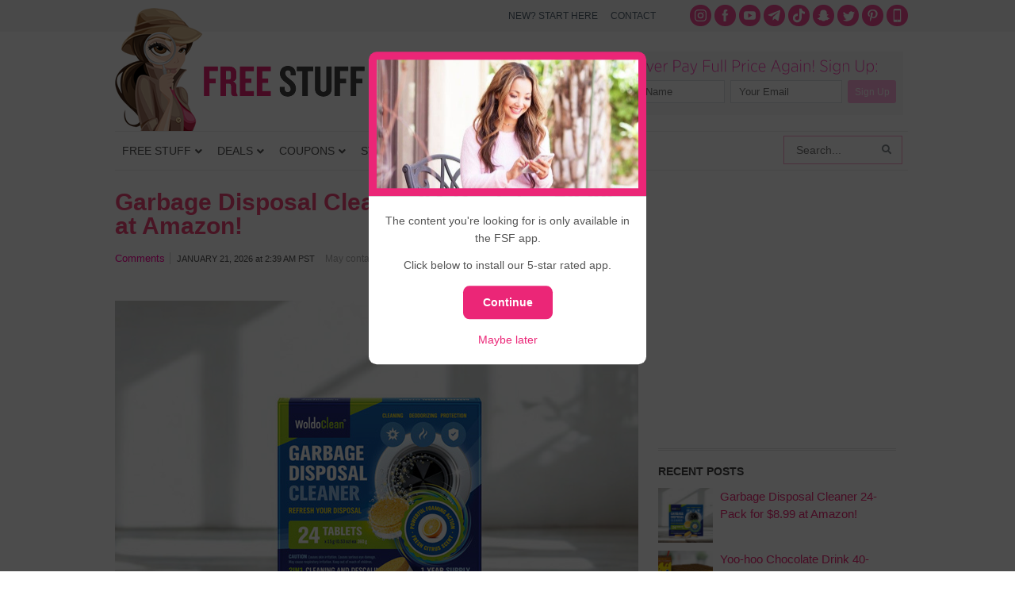

--- FILE ---
content_type: text/html; charset=UTF-8
request_url: https://www.freestufffinder.com/community/beats-by-dre-dre-2/
body_size: 25347
content:
<!DOCTYPE html PUBLIC "-//W3C//DTD XHTML 1.0 Transitional//EN" "http://www.w3.org/TR/xhtml1/DTD/xhtml1-transitional.dtd">
<html xmlns="http://www.w3.org/1999/xhtml" dir="ltr" lang="en-US" xml:lang="en-US" prefix="og: http://ogp.me/ns# fb: http://ogp.me/ns/fb#">
<head profile="http://gmpg.org/xfn/11">
<meta http-equiv="Content-Type" content="text/html; charset=UTF-8" />
	<style>img:is([sizes="auto" i], [sizes^="auto," i]) { contain-intrinsic-size: 3000px 1500px }</style>
	
		<!-- All in One SEO Pro 4.5.3.1 - aioseo.com -->
		<title>Beats by Dre Dre | Free Stuff Finder</title>
		<meta name="description" content="Wireless noise cancellation" />
		<meta name="robots" content="max-image-preview:large" />
		<link rel="canonical" href="https://www.freestufffinder.com/community/beats-by-dre-dre-2/" />
		<meta name="generator" content="All in One SEO Pro (AIOSEO) 4.5.3.1" />
		<meta name="google" content="nositelinkssearchbox" />
		<script type="application/ld+json" class="aioseo-schema">
			{"@context":"https:\/\/schema.org","@graph":[{"@type":"BreadcrumbList","@id":"https:\/\/www.freestufffinder.com\/community\/beats-by-dre-dre-2\/#breadcrumblist","itemListElement":[{"@type":"ListItem","@id":"https:\/\/www.freestufffinder.com\/#listItem","position":1,"name":"Home","item":"https:\/\/www.freestufffinder.com\/","nextItem":"https:\/\/www.freestufffinder.com\/community\/beats-by-dre-dre-2\/#listItem"},{"@type":"ListItem","@id":"https:\/\/www.freestufffinder.com\/community\/beats-by-dre-dre-2\/#listItem","position":2,"name":"Beats by Dre Dre","previousItem":"https:\/\/www.freestufffinder.com\/#listItem"}]},{"@type":"Organization","@id":"https:\/\/www.freestufffinder.com\/#organization","name":"Free Stuff Finder","url":"https:\/\/www.freestufffinder.com\/","sameAs":["https:\/\/www.instagram.com\/freestufffinder\/","https:\/\/www.pinterest.com\/freestufffinder\/","https:\/\/www.youtube.com\/user\/freestufffindercom"]},{"@type":"Person","@id":"https:\/\/www.freestufffinder.com\/author\/sandyramirez\/#author","url":"https:\/\/www.freestufffinder.com\/author\/sandyramirez\/","name":"sandyramirez","image":{"@type":"ImageObject","@id":"https:\/\/www.freestufffinder.com\/community\/beats-by-dre-dre-2\/#authorImage","url":"https:\/\/freestufffinder.s3.us-west-1.amazonaws.com\/https-www-freestufffinder-com\/wp-content\/86182\/user-avatar-1614844099.jpeg","width":96,"height":96,"caption":"sandyramirez"}},{"@type":"WebPage","@id":"https:\/\/www.freestufffinder.com\/community\/beats-by-dre-dre-2\/#webpage","url":"https:\/\/www.freestufffinder.com\/community\/beats-by-dre-dre-2\/","name":"Beats by Dre Dre | Free Stuff Finder","description":"Wireless noise cancellation","inLanguage":"en-US","isPartOf":{"@id":"https:\/\/www.freestufffinder.com\/#website"},"breadcrumb":{"@id":"https:\/\/www.freestufffinder.com\/community\/beats-by-dre-dre-2\/#breadcrumblist"},"author":{"@id":"https:\/\/www.freestufffinder.com\/author\/sandyramirez\/#author"},"creator":{"@id":"https:\/\/www.freestufffinder.com\/author\/sandyramirez\/#author"},"image":{"@type":"ImageObject","url":"https:\/\/freestufffinder.s3.us-west-1.amazonaws.com\/https-www-freestufffinder-com\/wp-content\/86182\/1903049\/1903049_image_1.jpeg","@id":"https:\/\/www.freestufffinder.com\/community\/beats-by-dre-dre-2\/#mainImage","width":653,"height":1000},"primaryImageOfPage":{"@id":"https:\/\/www.freestufffinder.com\/community\/beats-by-dre-dre-2\/#mainImage"},"datePublished":"2021-05-06T12:04:54-07:00","dateModified":"2021-05-06T08:18:38-07:00"},{"@type":"WebSite","@id":"https:\/\/www.freestufffinder.com\/#website","url":"https:\/\/www.freestufffinder.com\/","name":"Free Stuff Finder","description":"Latest Deals, Free Samples, Coupons","inLanguage":"en-US","publisher":{"@id":"https:\/\/www.freestufffinder.com\/#organization"}}]}
		</script>
		<!-- All in One SEO Pro -->

<link rel="alternate" type="application/rss+xml" title="Free Stuff Finder &raquo; Feed" href="https://www.freestufffinder.com/feed/" />
<link rel="alternate" type="application/rss+xml" title="Free Stuff Finder &raquo; Comments Feed" href="https://www.freestufffinder.com/comments/feed/" />
<link rel="alternate" type="application/rss+xml" title="Free Stuff Finder &raquo; Beats by Dre Dre Comments Feed" href="https://www.freestufffinder.com/community/beats-by-dre-dre-2/feed/" />
<script type="text/javascript">
/* <![CDATA[ */
window._wpemojiSettings = {"baseUrl":"https:\/\/s.w.org\/images\/core\/emoji\/15.0.3\/72x72\/","ext":".png","svgUrl":"https:\/\/s.w.org\/images\/core\/emoji\/15.0.3\/svg\/","svgExt":".svg","source":{"concatemoji":"https:\/\/www.freestufffinder.com\/wp-includes\/js\/wp-emoji-release.min.js?ver=6.7.4"}};
/*! This file is auto-generated */
!function(i,n){var o,s,e;function c(e){try{var t={supportTests:e,timestamp:(new Date).valueOf()};sessionStorage.setItem(o,JSON.stringify(t))}catch(e){}}function p(e,t,n){e.clearRect(0,0,e.canvas.width,e.canvas.height),e.fillText(t,0,0);var t=new Uint32Array(e.getImageData(0,0,e.canvas.width,e.canvas.height).data),r=(e.clearRect(0,0,e.canvas.width,e.canvas.height),e.fillText(n,0,0),new Uint32Array(e.getImageData(0,0,e.canvas.width,e.canvas.height).data));return t.every(function(e,t){return e===r[t]})}function u(e,t,n){switch(t){case"flag":return n(e,"\ud83c\udff3\ufe0f\u200d\u26a7\ufe0f","\ud83c\udff3\ufe0f\u200b\u26a7\ufe0f")?!1:!n(e,"\ud83c\uddfa\ud83c\uddf3","\ud83c\uddfa\u200b\ud83c\uddf3")&&!n(e,"\ud83c\udff4\udb40\udc67\udb40\udc62\udb40\udc65\udb40\udc6e\udb40\udc67\udb40\udc7f","\ud83c\udff4\u200b\udb40\udc67\u200b\udb40\udc62\u200b\udb40\udc65\u200b\udb40\udc6e\u200b\udb40\udc67\u200b\udb40\udc7f");case"emoji":return!n(e,"\ud83d\udc26\u200d\u2b1b","\ud83d\udc26\u200b\u2b1b")}return!1}function f(e,t,n){var r="undefined"!=typeof WorkerGlobalScope&&self instanceof WorkerGlobalScope?new OffscreenCanvas(300,150):i.createElement("canvas"),a=r.getContext("2d",{willReadFrequently:!0}),o=(a.textBaseline="top",a.font="600 32px Arial",{});return e.forEach(function(e){o[e]=t(a,e,n)}),o}function t(e){var t=i.createElement("script");t.src=e,t.defer=!0,i.head.appendChild(t)}"undefined"!=typeof Promise&&(o="wpEmojiSettingsSupports",s=["flag","emoji"],n.supports={everything:!0,everythingExceptFlag:!0},e=new Promise(function(e){i.addEventListener("DOMContentLoaded",e,{once:!0})}),new Promise(function(t){var n=function(){try{var e=JSON.parse(sessionStorage.getItem(o));if("object"==typeof e&&"number"==typeof e.timestamp&&(new Date).valueOf()<e.timestamp+604800&&"object"==typeof e.supportTests)return e.supportTests}catch(e){}return null}();if(!n){if("undefined"!=typeof Worker&&"undefined"!=typeof OffscreenCanvas&&"undefined"!=typeof URL&&URL.createObjectURL&&"undefined"!=typeof Blob)try{var e="postMessage("+f.toString()+"("+[JSON.stringify(s),u.toString(),p.toString()].join(",")+"));",r=new Blob([e],{type:"text/javascript"}),a=new Worker(URL.createObjectURL(r),{name:"wpTestEmojiSupports"});return void(a.onmessage=function(e){c(n=e.data),a.terminate(),t(n)})}catch(e){}c(n=f(s,u,p))}t(n)}).then(function(e){for(var t in e)n.supports[t]=e[t],n.supports.everything=n.supports.everything&&n.supports[t],"flag"!==t&&(n.supports.everythingExceptFlag=n.supports.everythingExceptFlag&&n.supports[t]);n.supports.everythingExceptFlag=n.supports.everythingExceptFlag&&!n.supports.flag,n.DOMReady=!1,n.readyCallback=function(){n.DOMReady=!0}}).then(function(){return e}).then(function(){var e;n.supports.everything||(n.readyCallback(),(e=n.source||{}).concatemoji?t(e.concatemoji):e.wpemoji&&e.twemoji&&(t(e.twemoji),t(e.wpemoji)))}))}((window,document),window._wpemojiSettings);
/* ]]> */
</script>
<link rel='stylesheet' id='minimum-theme-css' href='https://www.freestufffinder.com/wp-content/themes/minimum/style.css?v=1708477079&#038;ver=1.0' type='text/css' media='all' />
<style id='wp-emoji-styles-inline-css' type='text/css'>

	img.wp-smiley, img.emoji {
		display: inline !important;
		border: none !important;
		box-shadow: none !important;
		height: 1em !important;
		width: 1em !important;
		margin: 0 0.07em !important;
		vertical-align: -0.1em !important;
		background: none !important;
		padding: 0 !important;
	}
</style>
<link rel='stylesheet' id='wp-block-library-css' href='https://www.freestufffinder.com/wp-includes/css/dist/block-library/style.min.css?ver=6.7.4' type='text/css' media='all' />
<style id='elasticpress-related-posts-style-inline-css' type='text/css'>
.editor-styles-wrapper .wp-block-elasticpress-related-posts ul,.wp-block-elasticpress-related-posts ul{list-style-type:none;padding:0}.editor-styles-wrapper .wp-block-elasticpress-related-posts ul li a>div{display:inline}

</style>
<style id='classic-theme-styles-inline-css' type='text/css'>
/*! This file is auto-generated */
.wp-block-button__link{color:#fff;background-color:#32373c;border-radius:9999px;box-shadow:none;text-decoration:none;padding:calc(.667em + 2px) calc(1.333em + 2px);font-size:1.125em}.wp-block-file__button{background:#32373c;color:#fff;text-decoration:none}
</style>
<style id='global-styles-inline-css' type='text/css'>
:root{--wp--preset--aspect-ratio--square: 1;--wp--preset--aspect-ratio--4-3: 4/3;--wp--preset--aspect-ratio--3-4: 3/4;--wp--preset--aspect-ratio--3-2: 3/2;--wp--preset--aspect-ratio--2-3: 2/3;--wp--preset--aspect-ratio--16-9: 16/9;--wp--preset--aspect-ratio--9-16: 9/16;--wp--preset--color--black: #000000;--wp--preset--color--cyan-bluish-gray: #abb8c3;--wp--preset--color--white: #ffffff;--wp--preset--color--pale-pink: #f78da7;--wp--preset--color--vivid-red: #cf2e2e;--wp--preset--color--luminous-vivid-orange: #ff6900;--wp--preset--color--luminous-vivid-amber: #fcb900;--wp--preset--color--light-green-cyan: #7bdcb5;--wp--preset--color--vivid-green-cyan: #00d084;--wp--preset--color--pale-cyan-blue: #8ed1fc;--wp--preset--color--vivid-cyan-blue: #0693e3;--wp--preset--color--vivid-purple: #9b51e0;--wp--preset--gradient--vivid-cyan-blue-to-vivid-purple: linear-gradient(135deg,rgba(6,147,227,1) 0%,rgb(155,81,224) 100%);--wp--preset--gradient--light-green-cyan-to-vivid-green-cyan: linear-gradient(135deg,rgb(122,220,180) 0%,rgb(0,208,130) 100%);--wp--preset--gradient--luminous-vivid-amber-to-luminous-vivid-orange: linear-gradient(135deg,rgba(252,185,0,1) 0%,rgba(255,105,0,1) 100%);--wp--preset--gradient--luminous-vivid-orange-to-vivid-red: linear-gradient(135deg,rgba(255,105,0,1) 0%,rgb(207,46,46) 100%);--wp--preset--gradient--very-light-gray-to-cyan-bluish-gray: linear-gradient(135deg,rgb(238,238,238) 0%,rgb(169,184,195) 100%);--wp--preset--gradient--cool-to-warm-spectrum: linear-gradient(135deg,rgb(74,234,220) 0%,rgb(151,120,209) 20%,rgb(207,42,186) 40%,rgb(238,44,130) 60%,rgb(251,105,98) 80%,rgb(254,248,76) 100%);--wp--preset--gradient--blush-light-purple: linear-gradient(135deg,rgb(255,206,236) 0%,rgb(152,150,240) 100%);--wp--preset--gradient--blush-bordeaux: linear-gradient(135deg,rgb(254,205,165) 0%,rgb(254,45,45) 50%,rgb(107,0,62) 100%);--wp--preset--gradient--luminous-dusk: linear-gradient(135deg,rgb(255,203,112) 0%,rgb(199,81,192) 50%,rgb(65,88,208) 100%);--wp--preset--gradient--pale-ocean: linear-gradient(135deg,rgb(255,245,203) 0%,rgb(182,227,212) 50%,rgb(51,167,181) 100%);--wp--preset--gradient--electric-grass: linear-gradient(135deg,rgb(202,248,128) 0%,rgb(113,206,126) 100%);--wp--preset--gradient--midnight: linear-gradient(135deg,rgb(2,3,129) 0%,rgb(40,116,252) 100%);--wp--preset--font-size--small: 13px;--wp--preset--font-size--medium: 20px;--wp--preset--font-size--large: 36px;--wp--preset--font-size--x-large: 42px;--wp--preset--spacing--20: 0.44rem;--wp--preset--spacing--30: 0.67rem;--wp--preset--spacing--40: 1rem;--wp--preset--spacing--50: 1.5rem;--wp--preset--spacing--60: 2.25rem;--wp--preset--spacing--70: 3.38rem;--wp--preset--spacing--80: 5.06rem;--wp--preset--shadow--natural: 6px 6px 9px rgba(0, 0, 0, 0.2);--wp--preset--shadow--deep: 12px 12px 50px rgba(0, 0, 0, 0.4);--wp--preset--shadow--sharp: 6px 6px 0px rgba(0, 0, 0, 0.2);--wp--preset--shadow--outlined: 6px 6px 0px -3px rgba(255, 255, 255, 1), 6px 6px rgba(0, 0, 0, 1);--wp--preset--shadow--crisp: 6px 6px 0px rgba(0, 0, 0, 1);}:where(.is-layout-flex){gap: 0.5em;}:where(.is-layout-grid){gap: 0.5em;}body .is-layout-flex{display: flex;}.is-layout-flex{flex-wrap: wrap;align-items: center;}.is-layout-flex > :is(*, div){margin: 0;}body .is-layout-grid{display: grid;}.is-layout-grid > :is(*, div){margin: 0;}:where(.wp-block-columns.is-layout-flex){gap: 2em;}:where(.wp-block-columns.is-layout-grid){gap: 2em;}:where(.wp-block-post-template.is-layout-flex){gap: 1.25em;}:where(.wp-block-post-template.is-layout-grid){gap: 1.25em;}.has-black-color{color: var(--wp--preset--color--black) !important;}.has-cyan-bluish-gray-color{color: var(--wp--preset--color--cyan-bluish-gray) !important;}.has-white-color{color: var(--wp--preset--color--white) !important;}.has-pale-pink-color{color: var(--wp--preset--color--pale-pink) !important;}.has-vivid-red-color{color: var(--wp--preset--color--vivid-red) !important;}.has-luminous-vivid-orange-color{color: var(--wp--preset--color--luminous-vivid-orange) !important;}.has-luminous-vivid-amber-color{color: var(--wp--preset--color--luminous-vivid-amber) !important;}.has-light-green-cyan-color{color: var(--wp--preset--color--light-green-cyan) !important;}.has-vivid-green-cyan-color{color: var(--wp--preset--color--vivid-green-cyan) !important;}.has-pale-cyan-blue-color{color: var(--wp--preset--color--pale-cyan-blue) !important;}.has-vivid-cyan-blue-color{color: var(--wp--preset--color--vivid-cyan-blue) !important;}.has-vivid-purple-color{color: var(--wp--preset--color--vivid-purple) !important;}.has-black-background-color{background-color: var(--wp--preset--color--black) !important;}.has-cyan-bluish-gray-background-color{background-color: var(--wp--preset--color--cyan-bluish-gray) !important;}.has-white-background-color{background-color: var(--wp--preset--color--white) !important;}.has-pale-pink-background-color{background-color: var(--wp--preset--color--pale-pink) !important;}.has-vivid-red-background-color{background-color: var(--wp--preset--color--vivid-red) !important;}.has-luminous-vivid-orange-background-color{background-color: var(--wp--preset--color--luminous-vivid-orange) !important;}.has-luminous-vivid-amber-background-color{background-color: var(--wp--preset--color--luminous-vivid-amber) !important;}.has-light-green-cyan-background-color{background-color: var(--wp--preset--color--light-green-cyan) !important;}.has-vivid-green-cyan-background-color{background-color: var(--wp--preset--color--vivid-green-cyan) !important;}.has-pale-cyan-blue-background-color{background-color: var(--wp--preset--color--pale-cyan-blue) !important;}.has-vivid-cyan-blue-background-color{background-color: var(--wp--preset--color--vivid-cyan-blue) !important;}.has-vivid-purple-background-color{background-color: var(--wp--preset--color--vivid-purple) !important;}.has-black-border-color{border-color: var(--wp--preset--color--black) !important;}.has-cyan-bluish-gray-border-color{border-color: var(--wp--preset--color--cyan-bluish-gray) !important;}.has-white-border-color{border-color: var(--wp--preset--color--white) !important;}.has-pale-pink-border-color{border-color: var(--wp--preset--color--pale-pink) !important;}.has-vivid-red-border-color{border-color: var(--wp--preset--color--vivid-red) !important;}.has-luminous-vivid-orange-border-color{border-color: var(--wp--preset--color--luminous-vivid-orange) !important;}.has-luminous-vivid-amber-border-color{border-color: var(--wp--preset--color--luminous-vivid-amber) !important;}.has-light-green-cyan-border-color{border-color: var(--wp--preset--color--light-green-cyan) !important;}.has-vivid-green-cyan-border-color{border-color: var(--wp--preset--color--vivid-green-cyan) !important;}.has-pale-cyan-blue-border-color{border-color: var(--wp--preset--color--pale-cyan-blue) !important;}.has-vivid-cyan-blue-border-color{border-color: var(--wp--preset--color--vivid-cyan-blue) !important;}.has-vivid-purple-border-color{border-color: var(--wp--preset--color--vivid-purple) !important;}.has-vivid-cyan-blue-to-vivid-purple-gradient-background{background: var(--wp--preset--gradient--vivid-cyan-blue-to-vivid-purple) !important;}.has-light-green-cyan-to-vivid-green-cyan-gradient-background{background: var(--wp--preset--gradient--light-green-cyan-to-vivid-green-cyan) !important;}.has-luminous-vivid-amber-to-luminous-vivid-orange-gradient-background{background: var(--wp--preset--gradient--luminous-vivid-amber-to-luminous-vivid-orange) !important;}.has-luminous-vivid-orange-to-vivid-red-gradient-background{background: var(--wp--preset--gradient--luminous-vivid-orange-to-vivid-red) !important;}.has-very-light-gray-to-cyan-bluish-gray-gradient-background{background: var(--wp--preset--gradient--very-light-gray-to-cyan-bluish-gray) !important;}.has-cool-to-warm-spectrum-gradient-background{background: var(--wp--preset--gradient--cool-to-warm-spectrum) !important;}.has-blush-light-purple-gradient-background{background: var(--wp--preset--gradient--blush-light-purple) !important;}.has-blush-bordeaux-gradient-background{background: var(--wp--preset--gradient--blush-bordeaux) !important;}.has-luminous-dusk-gradient-background{background: var(--wp--preset--gradient--luminous-dusk) !important;}.has-pale-ocean-gradient-background{background: var(--wp--preset--gradient--pale-ocean) !important;}.has-electric-grass-gradient-background{background: var(--wp--preset--gradient--electric-grass) !important;}.has-midnight-gradient-background{background: var(--wp--preset--gradient--midnight) !important;}.has-small-font-size{font-size: var(--wp--preset--font-size--small) !important;}.has-medium-font-size{font-size: var(--wp--preset--font-size--medium) !important;}.has-large-font-size{font-size: var(--wp--preset--font-size--large) !important;}.has-x-large-font-size{font-size: var(--wp--preset--font-size--x-large) !important;}
:where(.wp-block-post-template.is-layout-flex){gap: 1.25em;}:where(.wp-block-post-template.is-layout-grid){gap: 1.25em;}
:where(.wp-block-columns.is-layout-flex){gap: 2em;}:where(.wp-block-columns.is-layout-grid){gap: 2em;}
:root :where(.wp-block-pullquote){font-size: 1.5em;line-height: 1.6;}
</style>
<link rel='stylesheet' id='contact-form-7-css' href='https://www.freestufffinder.com/wp-content/plugins/contact-form-7/includes/css/styles.css?ver=5.9.5' type='text/css' media='all' />
<link rel='stylesheet' id='st-widget-css' href='https://www.freestufffinder.com/wp-content/plugins/share-this/css/style.css?ver=6.7.4' type='text/css' media='all' />
<link rel='stylesheet' id='surl-lasso-lite-css' href='https://www.freestufffinder.com/wp-content/plugins/simple-urls/admin/assets/css/lasso-lite.css?ver=1708475812' type='text/css' media='all' />
<link rel='stylesheet' id='elasticpress-facets-css' href='https://www.freestufffinder.com/wp-content/plugins/elasticpress/dist/css/facets-styles.css?ver=c9522f0c99a65a07c9c3' type='text/css' media='all' />
<style id='akismet-widget-style-inline-css' type='text/css'>

			.a-stats {
				--akismet-color-mid-green: #357b49;
				--akismet-color-white: #fff;
				--akismet-color-light-grey: #f6f7f7;

				max-width: 350px;
				width: auto;
			}

			.a-stats * {
				all: unset;
				box-sizing: border-box;
			}

			.a-stats strong {
				font-weight: 600;
			}

			.a-stats a.a-stats__link,
			.a-stats a.a-stats__link:visited,
			.a-stats a.a-stats__link:active {
				background: var(--akismet-color-mid-green);
				border: none;
				box-shadow: none;
				border-radius: 8px;
				color: var(--akismet-color-white);
				cursor: pointer;
				display: block;
				font-family: -apple-system, BlinkMacSystemFont, 'Segoe UI', 'Roboto', 'Oxygen-Sans', 'Ubuntu', 'Cantarell', 'Helvetica Neue', sans-serif;
				font-weight: 500;
				padding: 12px;
				text-align: center;
				text-decoration: none;
				transition: all 0.2s ease;
			}

			/* Extra specificity to deal with TwentyTwentyOne focus style */
			.widget .a-stats a.a-stats__link:focus {
				background: var(--akismet-color-mid-green);
				color: var(--akismet-color-white);
				text-decoration: none;
			}

			.a-stats a.a-stats__link:hover {
				filter: brightness(110%);
				box-shadow: 0 4px 12px rgba(0, 0, 0, 0.06), 0 0 2px rgba(0, 0, 0, 0.16);
			}

			.a-stats .count {
				color: var(--akismet-color-white);
				display: block;
				font-size: 1.5em;
				line-height: 1.4;
				padding: 0 13px;
				white-space: nowrap;
			}
		
</style>
<link rel='stylesheet' id='tablepress-default-css' href='https://www.freestufffinder.com/wp-content/plugins/tablepress/css/build/default.css?ver=3.0.3' type='text/css' media='all' />
<link rel='stylesheet' id='ubermenu-css' href='https://www.freestufffinder.com/wp-content/plugins/ubermenu/pro/assets/css/ubermenu.min.css?ver=3.7.2' type='text/css' media='all' />
<link rel='stylesheet' id='ubermenu-white-css' href='https://www.freestufffinder.com/wp-content/plugins/ubermenu/pro/assets/css/skins/white.css?ver=6.7.4' type='text/css' media='all' />
<link rel='stylesheet' id='ubermenu-font-awesome-all-css' href='https://www.freestufffinder.com/wp-content/plugins/ubermenu/assets/fontawesome/css/all.min.css?ver=6.7.4' type='text/css' media='all' />
<link rel='stylesheet' id='wp-commentnavi-css' href='https://www.freestufffinder.com/wp-content/plugins/wp-commentnavi/commentnavi-css.css?ver=1.10' type='text/css' media='all' />
<script type="text/javascript" src="https://www.freestufffinder.com/wp-includes/js/jquery/jquery.min.js?ver=3.7.1" id="jquery-core-js"></script>
<script type="text/javascript" src="https://www.freestufffinder.com/wp-includes/js/jquery/jquery-migrate.min.js?ver=3.4.1" id="jquery-migrate-js"></script>
<!--[if lt IE 9]>
<script type="text/javascript" src="https://www.freestufffinder.com/wp-content/themes/genesis/lib/js/html5shiv.js?ver=3.7.3" id="html5shiv-js"></script>
<![endif]-->
<script type="text/javascript" src="https://www.freestufffinder.com/wp-content/themes/minimum/js/plugins.js?ver=6.7.4" id="plugins-js"></script>
<link rel="https://api.w.org/" href="https://www.freestufffinder.com/wp-json/" /><link rel="alternate" title="JSON" type="application/json" href="https://www.freestufffinder.com/wp-json/wp/v2/community/1903049" /><link rel="EditURI" type="application/rsd+xml" title="RSD" href="https://www.freestufffinder.com/xmlrpc.php?rsd" />
<link rel='shortlink' href='https://www.freestufffinder.com/?p=1903049' />
<link rel="alternate" title="oEmbed (JSON)" type="application/json+oembed" href="https://www.freestufffinder.com/wp-json/oembed/1.0/embed?url=https%3A%2F%2Fwww.freestufffinder.com%2Fcommunity%2Fbeats-by-dre-dre-2%2F" />
<link rel="alternate" title="oEmbed (XML)" type="text/xml+oembed" href="https://www.freestufffinder.com/wp-json/oembed/1.0/embed?url=https%3A%2F%2Fwww.freestufffinder.com%2Fcommunity%2Fbeats-by-dre-dre-2%2F&#038;format=xml" />
<meta name="apple-itunes-app" content="app-id=1438730963">
<meta name="author" content="Simple Life Media">
<meta name="viewport" content="width=1000" />
			<script async src="//pagead2.googlesyndication.com/pagead/js/adsbygoogle.js"></script>
			<script>
			(adsbygoogle = window.adsbygoogle || []).push({
			google_ad_client: "ca-pub-4846007991642386",
			enable_page_level_ads: true
			});
			</script>
			<script charset="utf-8" type="text/javascript">var switchTo5x=true;</script>
<script charset="utf-8" type="text/javascript" id="st_insights_js" src="https://ws.sharethis.com/button/buttons.js?publisher=wp.9618a097-ab66-4238-9c69-d748d9b26595&amp;product=sharethis-wordpress"></script>
<script charset="utf-8" type="text/javascript">stLight.options({"publisher":"wp.9618a097-ab66-4238-9c69-d748d9b26595","doNotCopy":true,"hashAddressBar":false,"doNotHash":true});var st_type="wordpress4.9.9";</script>
<style id="ubermenu-custom-generated-css">
/** Font Awesome 4 Compatibility **/
.fa{font-style:normal;font-variant:normal;font-weight:normal;font-family:FontAwesome;}

/** UberMenu Custom Menu Styles (Customizer) **/
/* main */
 .ubermenu-main .ubermenu-item .ubermenu-submenu-drop { -webkit-transition-duration:200ms; -ms-transition-duration:200ms; transition-duration:200ms; }
 .ubermenu-main .ubermenu-row { max-width:1000px; margin-left:auto; margin-right:auto; }
 .ubermenu-main .ubermenu-item-level-0 > .ubermenu-target { font-size:14px; text-transform:uppercase; color:#555555; padding-left:9px; padding-right:9px; }
 .ubermenu-main .ubermenu-nav .ubermenu-item.ubermenu-item-level-0 > .ubermenu-target { font-weight:normal; }
 .ubermenu.ubermenu-main .ubermenu-item-level-0:hover > .ubermenu-target, .ubermenu-main .ubermenu-item-level-0.ubermenu-active > .ubermenu-target { color:#ed2877; background:#f3f3f3; }
 .ubermenu-main .ubermenu-item-level-0 > .ubermenu-target, .ubermenu-main .ubermenu-item-level-0 > .ubermenu-custom-content.ubermenu-custom-content-padded { padding-top:15px; padding-bottom:15px; }
 .ubermenu-main.ubermenu-sub-indicators .ubermenu-item-level-0.ubermenu-has-submenu-drop > .ubermenu-target:not(.ubermenu-noindicator) { padding-right:24px; }
 .ubermenu-main.ubermenu-sub-indicators .ubermenu-item-level-0.ubermenu-has-submenu-drop > .ubermenu-target.ubermenu-noindicator { padding-right:9px; }
 .ubermenu-main .ubermenu-submenu.ubermenu-submenu-drop { border:1px solid #dfe5e6; }
 .ubermenu-main .ubermenu-item-level-0 > .ubermenu-submenu-drop { box-shadow:none; }
 .ubermenu-main .ubermenu-submenu .ubermenu-item-header > .ubermenu-target, .ubermenu-main .ubermenu-tab > .ubermenu-target { font-size:16px; }
 .ubermenu-main .ubermenu-nav .ubermenu-submenu .ubermenu-item-header > .ubermenu-target { font-weight:bold; }
 .ubermenu.ubermenu-main .ubermenu-item-normal > .ubermenu-target:hover, .ubermenu.ubermenu-main .ubermenu-item-normal.ubermenu-active > .ubermenu-target { color:#ed2877; }
 .ubermenu-main .ubermenu-item-normal > .ubermenu-target { font-size:16px; }
 .ubermenu-main.ubermenu-sticky .ubermenu-nav { width:1000px; max-width:100%; margin:0 auto; float:none; }


/** UberMenu Custom Menu Item Styles (Menu Item Settings) **/
/* 627488 */ .ubermenu .ubermenu-item-627488 > .ubermenu-target.ubermenu-item-layout-image_left > .ubermenu-target-text { padding-left:58px; }
/* 739076 */ .ubermenu .ubermenu-item-739076 > .ubermenu-target.ubermenu-item-layout-image_left > .ubermenu-target-text { padding-left:58px; }
/* 739077 */ .ubermenu .ubermenu-item-739077 > .ubermenu-target.ubermenu-item-layout-image_left > .ubermenu-target-text { padding-left:58px; }
/* 627393 */ .ubermenu .ubermenu-submenu.ubermenu-submenu-id-627393 { background-image:url(//www.freestufffinder.com/wp-content/uploads/2017/09/menu-stores-bg.png); background-repeat:no-repeat; background-position:bottom right; background-size:auto; padding:0 0 40px 0; }
/* 826394 */ .ubermenu .ubermenu-item-826394 > .ubermenu-target.ubermenu-item-layout-image_left > .ubermenu-target-text { padding-left:58px; }
/* 852078 */ .ubermenu .ubermenu-item-852078 > .ubermenu-target.ubermenu-item-layout-image_left > .ubermenu-target-text { padding-left:58px; }
/* 859815 */ .ubermenu .ubermenu-item-859815 > .ubermenu-target.ubermenu-item-layout-image_left > .ubermenu-target-text { padding-left:58px; }
/* 948895 */ .ubermenu .ubermenu-item-948895 > .ubermenu-target.ubermenu-item-layout-image_left > .ubermenu-target-text { padding-left:58px; }
/* 960961 */ .ubermenu .ubermenu-item-960961 > .ubermenu-target.ubermenu-item-layout-image_left > .ubermenu-target-text { padding-left:58px; }
/* 960958 */ .ubermenu .ubermenu-submenu.ubermenu-submenu-id-960958 { padding:0 0 8px 0; }
/* 960979 */ .ubermenu .ubermenu-item.ubermenu-item-960979 > .ubermenu-target,.ubermenu .ubermenu-item.ubermenu-item-960979 > .ubermenu-content-block,.ubermenu .ubermenu-item.ubermenu-item-960979.ubermenu-custom-content-padded { padding:8px 16px 8px 16px; }
/* 960978 */ .ubermenu .ubermenu-item.ubermenu-item-960978 > .ubermenu-target,.ubermenu .ubermenu-item.ubermenu-item-960978 > .ubermenu-content-block,.ubermenu .ubermenu-item.ubermenu-item-960978.ubermenu-custom-content-padded { padding:8px 16px 8px 16px; }
/* 960980 */ .ubermenu .ubermenu-item.ubermenu-item-960980 > .ubermenu-target,.ubermenu .ubermenu-item.ubermenu-item-960980 > .ubermenu-content-block,.ubermenu .ubermenu-item.ubermenu-item-960980.ubermenu-custom-content-padded { padding:8px 16px 8px 16px; }
/* 960970 */ .ubermenu .ubermenu-item.ubermenu-item-960970 > .ubermenu-target,.ubermenu .ubermenu-item.ubermenu-item-960970 > .ubermenu-content-block,.ubermenu .ubermenu-item.ubermenu-item-960970.ubermenu-custom-content-padded { padding:16px 16px 16px 16px; }
/* 960973 */ .ubermenu .ubermenu-item.ubermenu-item-960973 > .ubermenu-target,.ubermenu .ubermenu-item.ubermenu-item-960973 > .ubermenu-content-block,.ubermenu .ubermenu-item.ubermenu-item-960973.ubermenu-custom-content-padded { padding:16px 16px 16px 16px; }
/* 960974 */ .ubermenu .ubermenu-item.ubermenu-item-960974 > .ubermenu-target,.ubermenu .ubermenu-item.ubermenu-item-960974 > .ubermenu-content-block,.ubermenu .ubermenu-item.ubermenu-item-960974.ubermenu-custom-content-padded { padding:16px 16px 16px 16px; }
/* 948842 */ .ubermenu .ubermenu-row-id-948842 { padding:0 0 24px 0; }
/* 948847 */ .ubermenu .ubermenu-item-948847 > .ubermenu-target.ubermenu-item-layout-image_left > .ubermenu-target-text { padding-left:152px; }
/* 948848 */ .ubermenu .ubermenu-item-948848 > .ubermenu-target.ubermenu-item-layout-image_left > .ubermenu-target-text { padding-left:152px; }
/* 948849 */ .ubermenu .ubermenu-item-948849 > .ubermenu-target.ubermenu-item-layout-image_left > .ubermenu-target-text { padding-left:152px; }
/* 948853 */ .ubermenu .ubermenu-item-948853 > .ubermenu-target.ubermenu-item-layout-image_left > .ubermenu-target-text { padding-left:152px; }
/* 1137383 */ .ubermenu .ubermenu-item-1137383 > .ubermenu-target.ubermenu-item-layout-image_left > .ubermenu-target-text { padding-left:152px; }
/* 948850 */ .ubermenu .ubermenu-item-948850 > .ubermenu-target.ubermenu-item-layout-image_left > .ubermenu-target-text { padding-left:152px; }
/* 948851 */ .ubermenu .ubermenu-item-948851 > .ubermenu-target.ubermenu-item-layout-image_left > .ubermenu-target-text { padding-left:152px; }
/* 955993 */ .ubermenu .ubermenu-item.ubermenu-item-955993 > .ubermenu-target,.ubermenu .ubermenu-item.ubermenu-item-955993 > .ubermenu-content-block,.ubermenu .ubermenu-item.ubermenu-item-955993.ubermenu-custom-content-padded { padding:10px 16px 10px 0; }
/* 967232 */ .ubermenu .ubermenu-item.ubermenu-item-967232 > .ubermenu-target,.ubermenu .ubermenu-item.ubermenu-item-967232 > .ubermenu-content-block,.ubermenu .ubermenu-item.ubermenu-item-967232.ubermenu-custom-content-padded { padding:15px 20px 10px 20px; }
/* 967248 */ .ubermenu .ubermenu-item.ubermenu-item-967248 > .ubermenu-target,.ubermenu .ubermenu-item.ubermenu-item-967248 > .ubermenu-content-block,.ubermenu .ubermenu-item.ubermenu-item-967248.ubermenu-custom-content-padded { padding:10px 16px 10px 0; }
/* 967208 */ .ubermenu .ubermenu-item.ubermenu-item-967208 > .ubermenu-target,.ubermenu .ubermenu-item.ubermenu-item-967208 > .ubermenu-content-block,.ubermenu .ubermenu-item.ubermenu-item-967208.ubermenu-custom-content-padded { padding:15px 10px 10px 0px; }
/* 955988 */ .ubermenu .ubermenu-row-id-955988 { padding:0 0 12px 0; }
/* 2652195 */ .ubermenu .ubermenu-item.ubermenu-item-2652195 > .ubermenu-target,.ubermenu .ubermenu-item.ubermenu-item-2652195 > .ubermenu-content-block,.ubermenu .ubermenu-item.ubermenu-item-2652195.ubermenu-custom-content-padded { padding:15px 10px 10px 0px; }
/* 967200 */ .ubermenu .ubermenu-row-id-967200 { padding:0 0 10px 0; }
/* 957658 */ .ubermenu .ubermenu-item.ubermenu-item-957658 > .ubermenu-target,.ubermenu .ubermenu-item.ubermenu-item-957658 > .ubermenu-content-block,.ubermenu .ubermenu-item.ubermenu-item-957658.ubermenu-custom-content-padded { padding:15px 10px 15px 48px; }
/* 957659 */ .ubermenu .ubermenu-item.ubermenu-item-957659 > .ubermenu-target,.ubermenu .ubermenu-item.ubermenu-item-957659 > .ubermenu-content-block,.ubermenu .ubermenu-item.ubermenu-item-957659.ubermenu-custom-content-padded { padding:4px 0px 4px 48px; }
/* 957661 */ .ubermenu .ubermenu-item.ubermenu-item-957661 > .ubermenu-target,.ubermenu .ubermenu-item.ubermenu-item-957661 > .ubermenu-content-block,.ubermenu .ubermenu-item.ubermenu-item-957661.ubermenu-custom-content-padded { padding:4px 0px 4px 48px; }
/* 957664 */ .ubermenu .ubermenu-item.ubermenu-item-957664 > .ubermenu-target,.ubermenu .ubermenu-item.ubermenu-item-957664 > .ubermenu-content-block,.ubermenu .ubermenu-item.ubermenu-item-957664.ubermenu-custom-content-padded { padding:4px 0px 4px 48px; }
/* 957667 */ .ubermenu .ubermenu-item.ubermenu-item-957667 > .ubermenu-target,.ubermenu .ubermenu-item.ubermenu-item-957667 > .ubermenu-content-block,.ubermenu .ubermenu-item.ubermenu-item-957667.ubermenu-custom-content-padded { padding:4px 0px 4px 48px; }
/* 957669 */ .ubermenu .ubermenu-item.ubermenu-item-957669 > .ubermenu-target,.ubermenu .ubermenu-item.ubermenu-item-957669 > .ubermenu-content-block,.ubermenu .ubermenu-item.ubermenu-item-957669.ubermenu-custom-content-padded { padding:4px 0px 4px 48px; }


/** UberMenu Custom Tweaks (General Settings) **/
.ubermenu-skin-white {
  border-top: 1px solid #eee;
  border-bottom: 1px solid #eee;
}

.ubermenu-submenu-drop {
  background-color: rgba(251, 251, 251, 0.95) !important;
  border-bottom: 3px solid #f02fc2 !important;
}

.ubermenu-tab-content-panel {
  background-color: rgba(255, 255, 255, 0) !important;
}

.ubermenu-submenu-type-mega,
.ubermenu-submenu-type-flyout {
  box-shadow: 0px 2px 2px 0px rgba(0, 0, 0, 0.2) !important;
}

/* Dynamic post thumbnail */
.ubermenu-image-size-thumbnail {
  margin-right: 10px !important;
  border-radius: 24px !important;
  border: 1px solid #a5aeb6 !important;
}

.ubermenu-item-406696,
.ubermenu-item-406712,
.ubermenu-item-406719 {
  margin: 0 24px 12px 0 !important;
}

.ubermenu-row-id-406695 {
  padding: 24px 0 0 36px !important;
}

.ubermenu-row-id-406711 {
  padding: 0 0 0 36px !important;
}

.ubermenu-row-id-406718 {
  padding: 0 0 0 36px !important;
}

/* Store Deals logos */
#menu-item-103512,
#menu-item-103506,
#menu-item-103513,
#menu-item-103510,
#menu-item-378782,
#menu-item-103509,
#menu-item-103514,
#menu-item-103507,
#menu-item-103508,
#menu-item-103511,
#menu-item-270006,
#menu-item-129062,
#menu-item-121137,
#menu-item-125419 {
  margin: 0 0 16px 0 !important;
}

#menu-item-103512 > a,
#menu-item-103506 > a,
#menu-item-103513 > a,
#menu-item-103510 > a,
#menu-item-378782 > a,
#menu-item-103509 > a,
#menu-item-103514 > a,
#menu-item-103507 > a,
#menu-item-103508 > a,
#menu-item-103511 > a,
#menu-item-270006 > a,
#menu-item-129062 > a,
#menu-item-121137 > a,
#menu-item-125419 > a {
  width: 152px !important;
}

.ubermenu-column-id-395159,
.ubermenu-column-id-395161,
.ubermenu-column-id-395162,
.ubermenu-column-id-446112 {
  margin-top: 5px !important;
}

/* Coupons.com */
.ubermenu-item-406696 {
  margin: 0 0 15px 100px !important;
}

/* Black Friday image links */
.ubermenu-item-603515,
.ubermenu-item-603525 {
  padding: 0 0 15px !important;
}

/* Stores */
.ubermenu-row-id-627384 {
  border-bottom: 1px solid #e9e9e9 !important
}

.ubermenu-row-id-627384,
.ubermenu-row-id-627385 {
  margin-bottom: 0 !important;
}

/* Stores button */
.ubermenu-item-627414 {
  font-size: 16px;
  background: linear-gradient(45deg, #f132c2 0%,#fc7cb3 72%) !important;
  border-radius: 4px !important;
  margin-top: 10px !important;
  margin-left: 210px !important;
  float: left !important;
}

.ubermenu-item-627414 a {
  color: #fff !important;
  text-decoration: none !important;
  padding: 13px 24px !important;
  display: block;
}

/* Coupon 101 button */
.ubermenu-item-738854 {
  font-size: 16px;
  background: linear-gradient(45deg, #f132c2 0%,#fc7cb3 72%) !important;
  border-radius: 4px !important;
  margin-top: 10px !important;
  margin-left: 293px !important;
  float: left !important;
}

.ubermenu-item-738854 a {
  color: #fff !important;
  text-decoration: none !important;
  padding: 13px 24px !important;
  display: block;
}

/* Free Stuff */

/*dynamic posts*/
.ubermenu-submenu-id-739074 .ubermenu-target-text,
.ubermenu-submenu-id-739075 .ubermenu-target-text,
.ubermenu-submenu-id-1037023 .ubermenu-target-text {
  font-size: 14px !important;
}

/*headers*/
.ubermenu-item-739074 a,
.ubermenu-item-739075 a,
.ubermenu-item-1037023 a {
  border-bottom: none !important;
}

/* Stores NEW */

/*logos*/
.ubermenu-row-id-948840 {
  border-bottom: 1px solid #e9e9e9 !important;
}

/*headers*/
.ubermenu-item-948891 a,
.ubermenu-item-948917 a {
  border-bottom: none !important;
}

/*buttons*/
.ubermenu-item-949004,
.ubermenu-item-949006 {
  font-size: 14px;
  background: linear-gradient(45deg, #f132c2 0%,#fc7cb3 72%) !important;
  border-radius: 4px !important;
  margin-top: 0 !important;
  margin-left: 20px !important;
}

.ubermenu-item-949004 a,
.ubermenu-item-949006 a {
  color: #fff !important;
  text-decoration: none !important;
  padding: 8px 12px !important;
  display: inline-block !important;
}

/*dynamic posts*/
.ubermenu-submenu-id-948891 .ubermenu-target-text {
  font-size: 14px !important;
}

/* Videos NEW */

/*headers*/
.ubermenu-item-955991 a,
.ubermenu-item-957658 a {
  border-bottom: none !important;
}

/*buttons*/
.ubermenu-item-957632 {
  font-size: 14px;
  background: linear-gradient(45deg, #f132c2 0%,#fc7cb3 72%) !important;
  border-radius: 4px !important;
  margin-top: 10px !important;
  margin-left: 0px !important;
}

.ubermenu-item-957632 a {
  color: #fff !important;
  text-decoration: none !important;
  padding: 8px 12px !important;
  display: inline-block !important;
}

/* Deals NEW */

.ubermenu-submenu-id-960965 .ubermenu-target {
  font-size: 14px !important;
}

/*header*/
.ubermenu-item-960960 a {
  border-bottom: none !important;
}

/*buttons*/
.ubermenu-item-960962 {
  font-size: 14px;
  background: linear-gradient(45deg, #f132c2 0%,#fc7cb3 72%) !important;
  border-radius: 4px !important;
  margin-top: 24px !important;
  margin-left: 20px !important;
}

.ubermenu-item-960962 a {
  color: #fff !important;
  text-decoration: none !important;
  padding: 8px 12px !important;
  display: inline-block !important;
}

/*dynamic posts*/
.ubermenu-submenu-id-960960 .ubermenu-target-text {
  font-size: 14px !important;
}

/* Coupons NEW */

/*headers*/
.ubermenu-item-967204 a,
.ubermenu-item-967226 a,
.ubermenu-item-967232 a,
.ubermenu-item-2652195 a,
.ubermenu-item-967208 a {
  border-bottom: none !important;
}

/*big button*/
.ubermenu-item-967245 {
  font-size: 16px;
  background-color: transparent !important;
  border-radius: 32px !important;
  border: 2px solid #f132c2 !important;
  margin-left: 20px !important;
}

.ubermenu-item-967245 a {
  color: #f132c2 !important;
  text-decoration: none !important;
  padding: 12px 16px !important;
  display: inline-block !important;
}

/*gradient button*/
.ubermenu-item-967254 {
  font-size: 14px;
  background: linear-gradient(45deg, #f132c2 0%,#fc7cb3 72%) !important;
  border-radius: 4px !important;
  margin-top: 7px !important;
  margin-left: 0px !important;
}

.ubermenu-item-967254 a {
  color: #fff !important;
  text-decoration: none !important;
  padding: 8px 12px !important;
  display: inline-block !important;
}

/*dynamic posts*/
.ubermenu-submenu-id-967208 .ubermenu-target-text {
  font-size: 14px !important;
}

/*divider*/
.ubermenu-row-id-967241 > .ubermenu-divider {
  padding: 0 !important;
  margin-bottom: 8px !important;
  width: 88%;
  visibility: visible !important;
  border-top: 1px solid #ddd !important;
}

/** UberMenu Sticky CSS **/
.ubermenu.ubermenu-sticky, .ubermenu-responsive-toggle.ubermenu-sticky{ z-index:1000; margin-top:0; }.ubermenu-sticky.ubermenu-sticky-full-width{ left:0; width:100%; max-width:100%; }
.ubermenu-sticky-full-width.ubermenu-sticky .ubermenu-nav{ padding-left:1px; }
@media screen and (max-width: 959px){ 
  .ubermenu-responsive-toggle.ubermenu-sticky{ height:43px; left:0; width:100% !important; } 
  .ubermenu.ubermenu-responsive.ubermenu-sticky{ margin-top:43px; left:0; width:100% !important; } 
  /* Mobile Sticky */
  .ubermenu.ubermenu-is-mobile.ubermenu-sticky { min-height:400px; max-height:600px; overflow-y:auto !important; -webkit-overflow-scrolling:touch; }
  .ubermenu.ubermenu-is-mobile.ubermenu-sticky > .ubermenu-nav{ height:100%; }
  .ubermenu.ubermenu-is-mobile.ubermenu-sticky .ubermenu-active > .ubermenu-submenu-drop{ max-height:none; }
}
/* Special Classes */ .ubermenu .ubermenu-item.um-sticky-only{ display:none !important; } .ubermenu.ubermenu-sticky .ubermenu-item-level-0.um-sticky-only{ display:inline-block !important; } .ubermenu.ubermenu-sticky .ubermenu-submenu .ubermenu-item.um-sticky-only{ display:block !important; } .ubermenu .ubermenu-item-level-0.um-unsticky-only{ display:inline-block !important; } .ubermenu .ubermenu-submenu .ubermenu-item.um-unsticky-only{ display:block !important; } .ubermenu.ubermenu-sticky .ubermenu-item.um-unsticky-only{ display:none !important; }
@media screen and (min-width:783px){ .admin-bar .ubermenu.ubermenu-sticky, .admin-bar .ubermenu-responsive-toggle.ubermenu-sticky{ margin-top:32px; } }
@media screen and (min-width:783px) and (max-width:){ .admin-bar .ubermenu.ubermenu-sticky{ margin-top:78px; } }
@media screen and (min-width:600px) and (max-width:782px){ .admin-bar .ubermenu.ubermenu-sticky, .admin-bar .ubermenu-responsive-toggle.ubermenu-sticky{ margin-top:46px; } .admin-bar .ubermenu.ubermenu-sticky{ margin-top:89px; } }

/* Status: Loaded from Transient */

</style><meta name='ir-site-verification-token' value='-111172768' />
<script type="text/javascript">
  var _gaq = _gaq || [];
  _gaq.push(['_setAccount', 'UA-1147943-3']);
  _gaq.push(['_trackPageview']);

  (function() {
    var ga = document.createElement('script'); ga.type = 'text/javascript'; ga.async = true;
    ga.src = ('https:' == document.location.protocol ? 'https://ssl' : 'http://www') + '.google-analytics.com/ga.js';
    var s = document.getElementsByTagName('script')[0]; s.parentNode.insertBefore(ga, s);
  })();
</script>

<!-- Google Tag Manager -->
<script>(function(w,d,s,l,i){w[l]=w[l]||[];w[l].push({'gtm.start':
new Date().getTime(),event:'gtm.js'});var f=d.getElementsByTagName(s)[0],
j=d.createElement(s),dl=l!='dataLayer'?'&l='+l:'';j.async=true;j.src=
'https://www.googletagmanager.com/gtm.js?id='+i+dl;f.parentNode.insertBefore(j,f);
})(window,document,'script','dataLayer','GTM-MQV7B35');</script>
<!-- End Google Tag Manager -->

<!-- Google tag (gtag.js) -->
<script async src="https://www.googletagmanager.com/gtag/js?id=G-MJ3HV1QQH9"></script>
<script>
  window.dataLayer = window.dataLayer || [];
  function gtag(){dataLayer.push(arguments);}
  gtag('js', new Date());

  gtag('config', 'G-MJ3HV1QQH9');
</script>

<style>


.pre-header { max-width: 100vw; }

.FSF_Responsive_1 { display:inline-block; width: 300px; height: 250px; }
@media(max-width: 991px) { .FSF_Responsive_1 { width: 300px; height: 250px; } }
@media(min-width: 992px) { .FSF_Responsive_1 { width: 300px; height: 250px; } }

.FSF_Responsive_2 { display:inline-block; width: 300px; height: 250px; }
@media(max-width: 991px) { .FSF_Responsive_2 { width: 300px; height: 250px; } }
@media(min-width: 992px) { .FSF_Responsive_2 { width: 300px; height: 250px; } }

.FSF_Responsive_3 { display:inline-block; width: 300px; height: 600px; }
@media(max-width: 991px) { .FSF_Responsive_3 { width: 300px; height: 600px; } }
@media(min-width: 992px) { .FSF_Responsive_3 { width: 300px; height: 600px; } }

.FSF_Responsive_4 { display:inline-block; width: 300px; height: 600px; }
@media(max-width: 991px) { .FSF_Responsive_4 { width: 300px; height: 600px; } }
@media(min-width: 992px) { .FSF_Responsive_4 { width: 300px; height: 600px; } }

.FSF_Responsive_5_After_Content { display:inline-block; width: 336px; height: 280px; }
@media(min-width: 500px) { .FSF_Responsive_5_After_Content { width: 336px; height: 280px; } }
@media(min-width: 992px) { .FSF_Responsive_5_After_Content { width: 336px; height: 280px; } }

.FSF_Before_Comments_Res { display:inline-block; width: 300px; height: 600px; }
@media(min-width: 500px) { .FSF_Before_Comments_Res { width: 300px; height: 600px; } }
@media(min-width: 992px) { .FSF_Before_Comments_Res { display: none; } }

.FSF_Mobile_Banner_Res { width: 320px; height: 50px; }
@media(min-width: 768px) { .FSF_Mobile_Banner_Res { width: 728px; height: 90px; } }
@media(min-width: 992px) { .FSF_Mobile_Banner_Res { display: none; } }


.FSF_Tablet_Banner_Header_Res { width: 320px; height: 100px; }
@media(min-width: 768px) { .FSF_Tablet_Banner_Header_Res { width: 728px; height: 90px; } }
@media(min-width: 992px) { .FSF_Tablet_Banner_Header_Res { display: none; } }

.FSF_Tablet_Res_1 { width: 728px; height: 90px; }
@media(max-width: 767px) { .FSF_Tablet_Res_1 { display: none; } }
@media(min-width: 768px) { .FSF_Tablet_Res_1 { width: 728px; height: 90px; } }
@media(min-width: 992px) { .FSF_Tablet_Res_1 { display: none; } }

.FSF_Tablet_Res_2 { width: 728px; height: 90px; }
@media(max-width: 767px) { .FSF_Tablet_Res_2 { display: none; } }
@media(min-width: 768px) { .FSF_Tablet_Res_2 { width: 728px; height: 90px; } }
@media(min-width: 992px) { .FSF_Tablet_Res_2 { display: none; } }

.FSF_Tablet_Res_3 { width: 728px; height: 90px; }
@media(max-width: 767px) { .FSF_Tablet_Res_3 { display: none; } }
@media(min-width: 768px) { .FSF_Tablet_Res_3 { width: 728px; height: 90px; } }
@media(min-width: 992px) { .FSF_Tablet_Res_3 { display: none; } }

.FSF_Mobile_List_Res_1 { width: 300px; height: 250px; }
@media(max-width: 767px) { .FSF_Mobile_List_Res_1 { width: 300px; height: 250px; } }
@media(min-width: 768px) { .FSF_Mobile_List_Res_1 { display: none;} }
@media(min-width: 992px) { .FSF_Mobile_List_Res_1 { display: none; } }

.FSF_Mobile_List_Res_2 { width: 300px; height: 250px; }
@media(max-width: 767px) { .FSF_Mobile_List_Res_2 { width: 300px; height: 250px; } }
@media(min-width: 768px) { .FSF_Mobile_List_Res_2 { display: none;} }
@media(min-width: 992px) { .FSF_Mobile_List_Res_2 { display: none; } }

.FSF_Store_Deals_Category_Res { width: 300px; height: 250px; }
@media(max-width: 767px) { .FSF_Store_Deals_Category_Res { width: 300px; height: 250px; } }
@media(min-width: 768px) { .FSF_Store_Deals_Category_Res { width: 728px; height: 90px; } }
@media(min-width: 992px) { .FSF_Store_Deals_Category_Res { display: none; } }

</style>



<style type="text/css">#header { background: url(https://www.freestufffinder.com/wp-content/uploads/2017/01/fsf-masthead-default.png) no-repeat !important; }</style>
  <link rel="apple-touch-icon" sizes="180x180" href="https://www.freestufffinder.com/wp-content/themes/minimum/images/brand/apple-touch-icon.png">
  <link rel="icon" type="image/png" sizes="32x32" href="https://www.freestufffinder.com/wp-content/themes/minimum/images/brand/favicon-32x32.png">
  <link rel="icon" type="image/png" sizes="16x16" href="https://www.freestufffinder.com/wp-content/themes/minimum/images/brand/favicon-16x16.png">
  <link rel="manifest" href="https://www.freestufffinder.com/wp-content/themes/minimum/images/brand/site.webmanifest">
  <link rel="mask-icon" href="https://www.freestufffinder.com/wp-content/themes/minimum/images/brand/safari-pinned-tab.svg" color="#5bbad5">
  <link rel="shortcut icon" href="https://www.freestufffinder.com/wp-content/themes/minimum/images/brand/favicon.ico">
  <meta name="msapplication-TileColor" content="#da532c">
  <meta name="msapplication-config" content="https://www.freestufffinder.com/wp-content/themes/minimum/images/brand/browserconfig.xml">
  <meta name="theme-color" content="#ffffff">
    <div id="fb-root"></div>
  <script>(function(d, s, id) {
  var js, fjs = d.getElementsByTagName(s)[0];
  if (d.getElementById(id)) return;
  js = d.createElement(s); js.id = id;
  js.src = "//connect.facebook.net/en_US/sdk.js#xfbml=1&version=v2.8";
  fjs.parentNode.insertBefore(js, fjs);
  }(document, 'script', 'facebook-jssdk'));</script>		
        <meta name="onesignal" content="wordpress-plugin"/>
            <script>

      window.OneSignal = window.OneSignal || [];

      OneSignal.push( function() {
        OneSignal.SERVICE_WORKER_UPDATER_PATH = "OneSignalSDKUpdaterWorker.js.php";
        OneSignal.SERVICE_WORKER_PATH = "OneSignalSDKWorker.js.php";
        OneSignal.SERVICE_WORKER_PARAM = { scope: '/' };

        OneSignal.setDefaultNotificationUrl("https://www.freestufffinder.com");
        var oneSignal_options = {};
        window._oneSignalInitOptions = oneSignal_options;

        oneSignal_options['wordpress'] = true;
oneSignal_options['appId'] = '21b4bb67-299d-4536-ae19-42a3aa378fc9';
oneSignal_options['welcomeNotification'] = { };
oneSignal_options['welcomeNotification']['title'] = "";
oneSignal_options['welcomeNotification']['message'] = "";
oneSignal_options['path'] = "https://www.freestufffinder.com/wp-content/plugins/onesignal-free-web-push-notifications/sdk_files/";
oneSignal_options['safari_web_id'] = "web.onesignal.auto.1ee85315-99d2-4859-abe2-d0d2d86b4cd7";
oneSignal_options['promptOptions'] = { };
oneSignal_options['promptOptions']['actionMessage'] = "When there's a run deal, I'd like to be able to send you a notification. Click Allow 👇";
                OneSignal.init(window._oneSignalInitOptions);
                OneSignal.showSlidedownPrompt();      });

      function documentInitOneSignal() {
        var oneSignal_elements = document.getElementsByClassName("OneSignal-prompt");

        var oneSignalLinkClickHandler = function(event) { OneSignal.push(['registerForPushNotifications']); event.preventDefault(); };        for(var i = 0; i < oneSignal_elements.length; i++)
          oneSignal_elements[i].addEventListener('click', oneSignalLinkClickHandler, false);
      }

      if (document.readyState === 'complete') {
           documentInitOneSignal();
      }
      else {
           window.addEventListener("load", function(event){
               documentInitOneSignal();
          });
      }
    </script>

<!-- START - Open Graph and Twitter Card Tags 3.3.4 -->
 <!-- Facebook Open Graph -->
  <meta property="og:locale" content="en_US"/>
  <meta property="og:site_name" content="Free Stuff Finder"/>
  <meta property="og:title" content="Beats by Dre Dre"/>
  <meta property="og:url" content="https://www.freestufffinder.com/community/beats-by-dre-dre-2/"/>
  <meta property="og:type" content="article"/>
  <meta property="og:description" content="Wireless noise cancellation"/>
  <meta property="og:image" content="https://www.freestufffinder.com/wp-content/uploads/2021/05/1903049_image_1.jpeg"/>
  <meta property="og:image:url" content="https://www.freestufffinder.com/wp-content/uploads/2021/05/1903049_image_1.jpeg"/>
  <meta property="og:image:secure_url" content="https://www.freestufffinder.com/wp-content/uploads/2021/05/1903049_image_1.jpeg"/>
  <meta property="article:publisher" content="https://www.facebook.com/FreeStuffFinder/"/>
 <!-- Google+ / Schema.org -->
  <meta itemprop="name" content="Beats by Dre Dre"/>
  <meta itemprop="headline" content="Beats by Dre Dre"/>
  <meta itemprop="description" content="Wireless noise cancellation"/>
  <meta itemprop="image" content="https://www.freestufffinder.com/wp-content/uploads/2021/05/1903049_image_1.jpeg"/>
  <meta itemprop="author" content="sandyramirez"/>
  <!--<meta itemprop="publisher" content="Free Stuff Finder"/>--> <!-- To solve: The attribute publisher.itemtype has an invalid value -->
 <!-- Twitter Cards -->
  <meta name="twitter:title" content="Beats by Dre Dre"/>
  <meta name="twitter:url" content="https://www.freestufffinder.com/community/beats-by-dre-dre-2/"/>
  <meta name="twitter:description" content="Wireless noise cancellation"/>
  <meta name="twitter:image" content="https://www.freestufffinder.com/wp-content/uploads/2021/05/1903049_image_1.jpeg"/>
  <meta name="twitter:card" content="summary_large_image"/>
 <!-- SEO -->
 <!-- Misc. tags -->
 <!-- is_singular -->
<!-- END - Open Graph and Twitter Card Tags 3.3.4 -->
	
</head>
<body class="fsf_user_post-template-default single single-fsf_user_post postid-1903049 single-post custom-header header-image content-sidebar">		<script type="text/javascript">
			window.location.href = 'https://www.freestufffinder.com?community-notice=true';
		</script>
		  <div class="pre-header">
    <div class="pre-header-wrap">
              <div class="masthead-piece">
          <li id="custom_html-25" class="widget_text widget widget_custom_html"><div class="textwidget custom-html-widget"><!-- This is the cutout part of the logo girl. Comment out the image tag below when replacing the header image. -->

<img src="https://www.freestufffinder.com/wp-content/uploads/2017/01/masthead-cutout.png" />
</div></li>
 
        </div>
        <div class="header-bar-menu">
          <li id="custom_html-11" class="widget_text widget widget_custom_html"><div class="textwidget custom-html-widget"><div style="float: right;margin-top: 6px">
  <a style="float: left;margin-right: 4px;background-color: #f54e96;border-radius: 14px" href="https://www.instagram.com/freestufffinderdeals" title="Instagram" target="_blank">
    <img src="https://www.freestufffinder.com/wp-content/themes/minimum/images/social-media/instagram-header-bar.svg" alt="Instagram" height="27px" width="27px"/>
  </a>
  <a style="float: left;margin-right: 4px;background-color: #f54e96;border-radius: 14px" href="https://www.facebook.com/FreeStuffFindervip" title="Facebook" target="_blank">
    <img src="https://www.freestufffinder.com/wp-content/themes/minimum/images/social-media/facebook-header-bar.svg" alt="Facebook" height="27px" width="27px"/>
  </a>
  <a style="float: left;margin-right: 4px;background-color: #f54e96;border-radius: 14px" href="https://www.youtube.com/user/freestufffindercom/?sub_confirmation=1" title="YouTube" target="_blank">
    <img src="https://www.freestufffinder.com/wp-content/themes/minimum/images/social-media/youtube-header-bar.svg" alt="YouTube" height="27px" width="27px"/>
  </a>
  <a style="float: left;margin-right: 4px;background-color: #f54e96;border-radius: 14px" href="https://t.me/freestufffinder" title="Telegram" target="_blank">
    <img src="/wp-content/themes/minimum/images/social-media/telegram-header-bar.svg" alt="Pinterest" height="27px" width="27px"/>
  </a>
  <a style="float: left;margin-right: 4px;background-color: #f54e96;border-radius: 14px" href="https://tiktok.com/@freestufffinder" title="TikTok" target="_blank">
    <img src="/wp-content/themes/minimum/images/social-media/tiktok-header-bar.svg" alt="Pinterest" height="27px" width="27px"/>
  </a>
  <a style="float: left;margin-right: 4px;background-color: #f54e96;border-radius: 14px" href="https://www.snapchat.com/add/freestufffinder" title="Snapchat" target="_blank">
    <img src="https://www.freestufffinder.com/wp-content/themes/minimum/images/social-media/snapchat-header-bar.svg" alt="Snapchat" height="27px" width="27px"/>
  </a>
  <a style="float: left;margin-right: 4px;background-color: #f54e96;border-radius: 14px" href="https://twitter.com/FreeStuffFinder" title="Twitter" target="_blank">
    <img src="https://www.freestufffinder.com/wp-content/themes/minimum/images/social-media/twitter-header-bar.svg" alt="Twitter" height="27px" width="27px"/>
  </a>
  <a style="float: left;margin-right: 4px;background-color: #f54e96;border-radius: 14px" href="https://www.pinterest.com/freestufffinder" title="Pinterest" target="_blank">
    <img src="/wp-content/themes/minimum/images/social-media/pinterest-header-bar.svg" alt="Pinterest" height="27px" width="27px"/>
  </a>
  <a style="float: left;background-color: #f54e96;border-radius: 14px" href="https://www.freestufffinder.com/app" title="FreeStuffFinder Mobile App" target="_blank">
    <img src="/wp-content/themes/minimum/images/social-media/iphone-header-bar.svg" alt="Pinterest" height="27px" width="27px"/>
  </a>
</div></div></li>
<li id="custom_html-12" class="widget_text widget widget_custom_html"><div class="textwidget custom-html-widget"><div class="fb-button fb-like" data-href="https://www.facebook.com/FreeStuffFinder" data-layout="button_count" data-action="like" data-show-faces="false" data-share="false"></div></div></li>
<li id="nav_menu-9" class="widget widget_nav_menu"><div class="menu-header-bar-menu-container"><ul id="menu-header-bar-menu" class="menu"><li id="menu-item-640418" class="menu-item menu-item-type-post_type menu-item-object-page menu-item-640418"><a href="https://www.freestufffinder.com/about-us/">NEW? Start Here</a></li>
<li id="menu-item-640417" class="menu-item menu-item-type-post_type menu-item-object-page menu-item-640417"><a href="https://www.freestufffinder.com/contact-us/">Contact</a></li>
</ul></div></li>
<li id="custom_html-30" class="widget_text widget widget_custom_html"><div class="textwidget custom-html-widget"></div></li>
 
        </div>
          </div>
  </div>
<div id="wrap"><div id="header"><div class="wrap"><div id="title-area"><p id="title"><a href="https://www.freestufffinder.com/">Free Stuff Finder</a></p><p id="description">Latest Deals, Free Samples, Coupons</p></div><div class="widget-area header-widget-area"><div id="custom_html-2" class="widget_text widget widget_custom_html"><div class="widget_text widget-wrap"><div class="textwidget custom-html-widget"><div class="header-form">
   <strong><img src="/wp-content/themes/minimum/images/header-form-title.svg" alt="Never Pay Full Price Again! Sign Up:" width="314" height="19"/></strong>
<form action="https://www.aweber.com/scripts/addlead.pl" method="post">
  <div style="display: none;">
    <input type="hidden" name="meta_web_form_id" value="817028777" />
    <input type="hidden" name="meta_split_id" value="" />
    <input type="hidden" name="listname" value="awlist3819785" />
    <input type="hidden" name="redirect" value="https://www.freestufffinder.com/thankyou/" id="redirect_29cd76a35fb3c2ddfc565a5478366e63" />
    <input type="hidden" name="meta_redirect_onlist" value="https://www.freestufffinder.com/thankyou/" />
    <input type="hidden" name="meta_adtracking" value="FSF_US_Sign_Up_Form" />
    <input type="hidden" name="meta_message" value="1" />
    <input type="hidden" name="meta_required" value="name,email" />
    <input type="hidden" name="meta_tooltip" value="" />
  </div>
  <input name="name" type="text" required value placeholder="Your Name"/>
  <input name="email" type="email" required value placeholder="Your Email"/>
  <input type="submit" name="submit" value="Sign Up" src/>
 </form>
</div></div></div></div>
</div></div></div>
<!-- UberMenu [Configuration:main] [Theme Loc:primary] [Integration:auto] -->
<!-- [UberMenu Responsive Menu Disabled] --> <nav id="ubermenu-main-1195-primary" class="ubermenu ubermenu-nojs ubermenu-main ubermenu-menu-1195 ubermenu-loc-primary ubermenu-responsive-nocollapse ubermenu-horizontal ubermenu-transition-fade ubermenu-trigger-hover_intent ubermenu-skin-white  ubermenu-bar-align-full ubermenu-items-align-left ubermenu-disable-submenu-scroll ubermenu-sub-indicators ubermenu-retractors-responsive ubermenu-submenu-indicator-closes"><ul id="ubermenu-nav-main-1195-primary" class="ubermenu-nav" data-title="navmenu"><li id="menu-item-118967" class="ubermenu-item ubermenu-item-type-custom ubermenu-item-object-custom ubermenu-item-home ubermenu-item-118967 ubermenu-item-level-0 ubermenu-column ubermenu-column-auto" ><a class="ubermenu-target ubermenu-item-layout-default ubermenu-item-layout-text_only" href="https://www.freestufffinder.com/" tabindex="0"><span class="ubermenu-target-title ubermenu-target-text">Home</span></a></li><!-- begin Segment: Menu ID 39447 --><li id="menu-item-739072" class="ubermenu-item ubermenu-item-type-taxonomy ubermenu-item-object-category ubermenu-item-has-children ubermenu-advanced-sub ubermenu-item-739072 ubermenu-item-level-0 ubermenu-column ubermenu-column-auto ubermenu-has-submenu-drop ubermenu-has-submenu-mega" ><a class="ubermenu-target ubermenu-item-layout-default ubermenu-item-layout-text_only" href="https://www.freestufffinder.com/free-stuff/" tabindex="0"><span class="ubermenu-target-title ubermenu-target-text">Free Stuff</span><i class='ubermenu-sub-indicator fas fa-angle-down'></i></a><div  class="ubermenu-submenu ubermenu-submenu-id-739072 ubermenu-submenu-type-auto ubermenu-submenu-type-mega ubermenu-submenu-drop ubermenu-submenu-align-full_width"  ><ul class="ubermenu-row ubermenu-row-id-739073 ubermenu-autoclear "><li id="menu-item-739074" class="ubermenu-item ubermenu-item-type-taxonomy ubermenu-item-object-category ubermenu-item-has-children ubermenu-item-739074 ubermenu-item-auto ubermenu-item-header ubermenu-item-level-2 ubermenu-column ubermenu-column-4-11 ubermenu-has-submenu-stack" ><a class="ubermenu-target ubermenu-item-layout-default ubermenu-item-layout-text_only" href="https://www.freestufffinder.com/free-stuff/"><span class="ubermenu-target-title ubermenu-target-text">Latest Free Stuff</span></a><ul  class="ubermenu-submenu ubermenu-submenu-id-739074 ubermenu-submenu-type-auto ubermenu-submenu-type-stack"  ><!-- begin Dynamic Posts: [Dynamic Posts] ID[739076] count[4]  --><li id="menu-item-739076-post-2680347" class="ubermenu-item ubermenu-item-type-custom ubermenu-item-object-ubermenu-custom ubermenu-dynamic-post ubermenu-item-739076 ubermenu-item-739076-post-2680347 ubermenu-item-auto ubermenu-item-normal ubermenu-item-level-3 ubermenu-column ubermenu-column-auto" ><a class="ubermenu-target ubermenu-target-with-image ubermenu-item-layout-image_left" href="https://www.freestufffinder.com/free-preschool-pass/"><img class="ubermenu-image ubermenu-image-size-thumbnail" src="https://www.freestufffinder.com/wp-content/uploads/2024/01/Busch-Gardens-Amusement-Park-150x150.jpg" width="48" alt="Busch Gardens Amusement Park"  /><span class="ubermenu-target-title ubermenu-target-text">FREE 2026 Passes for Preschoolers (Busch Gardens, Wild Adventures)</span></a></li><li id="menu-item-739076-post-3212210" class="ubermenu-item ubermenu-item-type-custom ubermenu-item-object-ubermenu-custom ubermenu-dynamic-post ubermenu-item-739076 ubermenu-item-739076-post-3212210 ubermenu-item-auto ubermenu-item-normal ubermenu-item-level-3 ubermenu-column ubermenu-column-auto" ><a class="ubermenu-target ubermenu-target-with-image ubermenu-item-layout-image_left" href="https://www.freestufffinder.com/free-pinchme-deluxe-box-shipped/"><img class="ubermenu-image ubermenu-image-size-thumbnail" src="https://www.freestufffinder.com/wp-content/uploads/2024/04/PinchMe-Box-150x150.jpg" width="48" alt="PinchMe Box"  /><span class="ubermenu-target-title ubermenu-target-text">FREE PinchMe Deluxe Box!</span></a></li><li id="menu-item-739076-post-2122091" class="ubermenu-item ubermenu-item-type-custom ubermenu-item-object-ubermenu-custom ubermenu-dynamic-post ubermenu-item-739076 ubermenu-item-739076-post-2122091 ubermenu-item-auto ubermenu-item-normal ubermenu-item-level-3 ubermenu-column ubermenu-column-auto" ><a class="ubermenu-target ubermenu-target-with-image ubermenu-item-layout-image_left" href="https://www.freestufffinder.com/get-3-months-of-siriusxm-for-just-1/"><img class="ubermenu-image ubermenu-image-size-thumbnail" src="https://www.freestufffinder.com/wp-content/uploads/2024/11/SiriusXM-Streaming-on-a-Mobile-Device-150x150.jpg" width="48" alt="SiriusXM Streaming on a Mobile Device"  /><span class="ubermenu-target-title ubermenu-target-text">FREE 3 Months of SiriusXM (See Offer Details)</span></a></li><li id="menu-item-739076-post-3634714" class="ubermenu-item ubermenu-item-type-custom ubermenu-item-object-ubermenu-custom ubermenu-dynamic-post ubermenu-item-739076 ubermenu-item-739076-post-3634714 ubermenu-item-auto ubermenu-item-normal ubermenu-item-level-3 ubermenu-column ubermenu-column-auto" ><a class="ubermenu-target ubermenu-target-with-image ubermenu-item-layout-image_left" href="https://www.freestufffinder.com/free-cvs-health-toothbrush/"><img class="ubermenu-image ubermenu-image-size-thumbnail" src="https://www.freestufffinder.com/wp-content/uploads/2026/01/CVS-Dual-Clean-Toothbrush-on-a-Marble-Tabletop-150x150.jpg" width="48" alt="CVS Dual Clean Toothbrush on a Marble Tabletop"  /><span class="ubermenu-target-title ubermenu-target-text">FREE CVS Health Toothbrush!</span></a></li><!-- end Dynamic Posts: [Dynamic Posts] ID[739076] --></ul></li><li id="menu-item-739075" class="ubermenu-item ubermenu-item-type-taxonomy ubermenu-item-object-category ubermenu-item-has-children ubermenu-item-739075 ubermenu-item-auto ubermenu-item-header ubermenu-item-level-2 ubermenu-column ubermenu-column-4-11 ubermenu-has-submenu-stack" ><a class="ubermenu-target ubermenu-item-layout-default ubermenu-item-layout-text_only" href="https://www.freestufffinder.com/free-samples/"><span class="ubermenu-target-title ubermenu-target-text">Latest Free Samples</span></a><ul  class="ubermenu-submenu ubermenu-submenu-id-739075 ubermenu-submenu-type-auto ubermenu-submenu-type-stack"  ><!-- begin Dynamic Posts: [Dynamic Posts] ID[739077] count[4]  --><li id="menu-item-739077-post-3212210" class="ubermenu-item ubermenu-item-type-custom ubermenu-item-object-ubermenu-custom ubermenu-dynamic-post ubermenu-item-739077 ubermenu-item-739077-post-3212210 ubermenu-item-auto ubermenu-item-normal ubermenu-item-level-3 ubermenu-column ubermenu-column-auto" ><a class="ubermenu-target ubermenu-target-with-image ubermenu-item-layout-image_left" href="https://www.freestufffinder.com/free-pinchme-deluxe-box-shipped/"><img class="ubermenu-image ubermenu-image-size-thumbnail" src="https://www.freestufffinder.com/wp-content/uploads/2024/04/PinchMe-Box-150x150.jpg" width="48" alt="PinchMe Box"  /><span class="ubermenu-target-title ubermenu-target-text">FREE PinchMe Deluxe Box!</span></a></li><li id="menu-item-739077-post-3634118" class="ubermenu-item ubermenu-item-type-custom ubermenu-item-object-ubermenu-custom ubermenu-dynamic-post ubermenu-item-739077 ubermenu-item-739077-post-3634118 ubermenu-item-auto ubermenu-item-normal ubermenu-item-level-3 ubermenu-column ubermenu-column-auto" ><a class="ubermenu-target ubermenu-target-with-image ubermenu-item-layout-image_left" href="https://www.freestufffinder.com/ulta-birthday-gift-2/"><img class="ubermenu-image ubermenu-image-size-thumbnail" src="https://www.freestufffinder.com/wp-content/uploads/2026/01/ULTA-Beauty-Free-Birthday-Gifts-on-a-Table-in-Front-of-ULTA-Store-150x150.jpg" width="48" alt="ULTA Beauty Free Birthday Gifts on a Table in Front of ULTA Store"  /><span class="ubermenu-target-title ubermenu-target-text">ULTA 2026 Birthday Rewards Now Available!</span></a></li><li id="menu-item-739077-post-2024307" class="ubermenu-item ubermenu-item-type-custom ubermenu-item-object-ubermenu-custom ubermenu-dynamic-post ubermenu-item-739077 ubermenu-item-739077-post-2024307 ubermenu-item-auto ubermenu-item-normal ubermenu-item-level-3 ubermenu-column ubermenu-column-auto" ><a class="ubermenu-target ubermenu-target-with-image ubermenu-item-layout-image_left" href="https://www.freestufffinder.com/free-enfamil-baby-formula-samples-coupons-worth-400/"><img class="ubermenu-image ubermenu-image-size-thumbnail" src="https://www.freestufffinder.com/wp-content/uploads/2021/08/Enfamil-Main-Image.jpg-150x150.jpg" width="48" alt="Enfamil-Main-Image.jpg"  /><span class="ubermenu-target-title ubermenu-target-text">FREE Enfamil Baby Formula Samples &amp; Coupons Worth $400!</span></a></li><li id="menu-item-739077-post-3194073" class="ubermenu-item ubermenu-item-type-custom ubermenu-item-object-ubermenu-custom ubermenu-dynamic-post ubermenu-item-739077 ubermenu-item-739077-post-3194073 ubermenu-item-auto ubermenu-item-normal ubermenu-item-level-3 ubermenu-column ubermenu-column-auto" ><a class="ubermenu-target ubermenu-target-with-image ubermenu-item-layout-image_left" href="https://www.freestufffinder.com/amazon-freebies/"><img class="ubermenu-image ubermenu-image-size-thumbnail" src="https://www.freestufffinder.com/wp-content/uploads/2024/03/Two-Amazon-Boxes-on-a-Beach-Sand-150x150.jpg" width="48" alt="Two Amazon Boxes on a Beach Sand"  /><span class="ubermenu-target-title ubermenu-target-text">Unlock Amazon FREEBIES: Audible, Grubhub+, Samples!</span></a></li><!-- end Dynamic Posts: [Dynamic Posts] ID[739077] --></ul></li><li id="menu-item-1037023" class="ubermenu-item ubermenu-item-type-taxonomy ubermenu-item-object-category ubermenu-item-has-children ubermenu-item-1037023 ubermenu-item-auto ubermenu-item-header ubermenu-item-level-2 ubermenu-column ubermenu-column-3-11 ubermenu-has-submenu-stack" ><a class="ubermenu-target ubermenu-item-layout-default ubermenu-item-layout-text_only" href="https://www.freestufffinder.com/giveaways/fsf-giveaways/"><span class="ubermenu-target-title ubermenu-target-text">Giveaways</span></a><ul  class="ubermenu-submenu ubermenu-submenu-id-1037023 ubermenu-submenu-type-auto ubermenu-submenu-type-stack"  ><!-- begin Dynamic Posts: [Dynamic Posts] ID[1037027] count[1]  --><li id="menu-item-1037027-post-2412689" class="ubermenu-item ubermenu-item-type-custom ubermenu-item-object-ubermenu-custom ubermenu-dynamic-post ubermenu-item-1037027 ubermenu-item-1037027-post-2412689 ubermenu-item-auto ubermenu-item-normal ubermenu-item-level-3 ubermenu-column ubermenu-column-auto" ><a class="ubermenu-target ubermenu-target-with-image ubermenu-item-layout-image_above" href="https://www.freestufffinder.com/win-free-50-gift-card-in-my-app/"><img class="ubermenu-image ubermenu-image-size-full" src="https://www.freestufffinder.com/wp-content/uploads/2025/11/Target-Gift-Card.jpg" srcset="https://www.freestufffinder.com/wp-content/uploads/2025/11/Target-Gift-Card.jpg 660w, https://www.freestufffinder.com/wp-content/uploads/2025/11/Target-Gift-Card-300x186.jpg 300w, https://www.freestufffinder.com/wp-content/uploads/2025/11/Target-Gift-Card-160x100.jpg 160w" sizes="(max-width: 660px) 100vw, 660px" width="660" height="410" alt="Target Gift Card"  /><span class="ubermenu-target-title ubermenu-target-text">Winner of $30 Announced 🎉+ New Giveaway!</span></a></li><!-- end Dynamic Posts: [Dynamic Posts] ID[1037027] --></ul></li></ul></div></li><!-- end Segment: 39447 --><!-- begin Segment: Menu ID 78845 --><li id="menu-item-960958" class="ubermenu-item ubermenu-item-type-taxonomy ubermenu-item-object-category ubermenu-item-has-children ubermenu-advanced-sub ubermenu-item-960958 ubermenu-item-level-0 ubermenu-column ubermenu-column-auto ubermenu-has-submenu-drop ubermenu-has-submenu-mega" ><a class="ubermenu-target ubermenu-item-layout-default ubermenu-item-layout-text_only" href="https://www.freestufffinder.com/deals/" tabindex="0"><span class="ubermenu-target-title ubermenu-target-text">Deals</span><i class='ubermenu-sub-indicator fas fa-angle-down'></i></a><div  class="ubermenu-submenu ubermenu-submenu-id-960958 ubermenu-submenu-type-auto ubermenu-submenu-type-mega ubermenu-submenu-drop ubermenu-submenu-align-full_width"  ><ul class="ubermenu-row ubermenu-row-id-960959 ubermenu-autoclear "><li id="menu-item-960960" class="ubermenu-item ubermenu-item-type-taxonomy ubermenu-item-object-category ubermenu-item-has-children ubermenu-item-960960 ubermenu-item-header ubermenu-item-level-2 ubermenu-column ubermenu-column-3-8 ubermenu-has-submenu-stack" ><a class="ubermenu-target ubermenu-item-layout-default ubermenu-item-layout-text_only" href="https://www.freestufffinder.com/online-deals/"><span class="ubermenu-target-title ubermenu-target-text">Latest Online Deals</span></a><ul  class="ubermenu-submenu ubermenu-submenu-id-960960 ubermenu-submenu-type-auto ubermenu-submenu-type-stack"  ><!-- begin Dynamic Posts: [Dynamic Posts] ID[960961] count[4]  --><li id="menu-item-960961-post-3635115" class="ubermenu-item ubermenu-item-type-custom ubermenu-item-object-ubermenu-custom ubermenu-dynamic-post ubermenu-item-960961 ubermenu-item-960961-post-3635115 ubermenu-item-auto ubermenu-item-normal ubermenu-item-level-3 ubermenu-column ubermenu-column-auto" ><a class="ubermenu-target ubermenu-target-with-image ubermenu-item-layout-image_left" href="https://www.freestufffinder.com/garbage-disposal-cleaner-24-pack-for-8-99-at-amazon/"><img class="ubermenu-image ubermenu-image-size-thumbnail" src="https://www.freestufffinder.com/wp-content/uploads/2026/01/A-Box-of-WoldoClean-Garbage-Disposal-Cleaner-Tablets-150x150.jpg" width="48" alt="A Box of WoldoClean Garbage Disposal Cleaner Tablets"  /><span class="ubermenu-target-title ubermenu-target-text">Garbage Disposal Cleaner 24-Pack for $8.99 at Amazon!</span></a></li><li id="menu-item-960961-post-3106057" class="ubermenu-item ubermenu-item-type-custom ubermenu-item-object-ubermenu-custom ubermenu-dynamic-post ubermenu-item-960961 ubermenu-item-960961-post-3106057 ubermenu-item-auto ubermenu-item-normal ubermenu-item-level-3 ubermenu-column ubermenu-column-auto" ><a class="ubermenu-target ubermenu-target-with-image ubermenu-item-layout-image_left" href="https://www.freestufffinder.com/yoo-hoo-chocolate-drink-40-count-for-12-shipped-at-amazon/"><img class="ubermenu-image ubermenu-image-size-thumbnail" src="https://www.freestufffinder.com/wp-content/uploads/2023/11/Yoo-hoo-Chocolate-Drinks-150x150.jpg" width="48" alt="Yoo hoo Chocolate Drinks"  /><span class="ubermenu-target-title ubermenu-target-text">Yoo-hoo Chocolate Drink 40-Count for $10 Shipped at Amazon</span></a></li><li id="menu-item-960961-post-3364619" class="ubermenu-item ubermenu-item-type-custom ubermenu-item-object-ubermenu-custom ubermenu-dynamic-post ubermenu-item-960961 ubermenu-item-960961-post-3364619 ubermenu-item-auto ubermenu-item-normal ubermenu-item-level-3 ubermenu-column ubermenu-column-auto" ><a class="ubermenu-target ubermenu-target-with-image ubermenu-item-layout-image_left" href="https://www.freestufffinder.com/duncan-hines-white-frosting-6-67-shipped-at-amazon/"><img class="ubermenu-image ubermenu-image-size-thumbnail" src="https://www.freestufffinder.com/wp-content/uploads/2024/11/Duncan-Hines-Whipped-White-Frost-150x150.jpg" width="48" alt="Duncan Hines Whipped White Frost"  /><span class="ubermenu-target-title ubermenu-target-text">Duncan Hines White Frosting $1.67 Shipped at Amazon</span></a></li><li id="menu-item-960961-post-3271725" class="ubermenu-item ubermenu-item-type-custom ubermenu-item-object-ubermenu-custom ubermenu-dynamic-post ubermenu-item-960961 ubermenu-item-960961-post-3271725 ubermenu-item-auto ubermenu-item-normal ubermenu-item-level-3 ubermenu-column ubermenu-column-auto" ><a class="ubermenu-target ubermenu-target-with-image ubermenu-item-layout-image_left" href="https://www.freestufffinder.com/kitchen-dishcloths-24-pack-for-5-49-at-amazon/"><img class="ubermenu-image ubermenu-image-size-thumbnail" src="https://www.freestufffinder.com/wp-content/uploads/2024/07/Dishcloths-Kitchen-24-Pack-150x150.jpg" width="48" alt="Dishcloths Kitchen 24 Pack"  /><span class="ubermenu-target-title ubermenu-target-text">Kitchen Dishcloths 24-Pack for $5.68 Shipped at Amazon</span></a></li><!-- end Dynamic Posts: [Dynamic Posts] ID[960961] --><li id="menu-item-960962" class="ubermenu-item ubermenu-item-type-custom ubermenu-item-object-ubermenu-custom ubermenu-item-960962 ubermenu-item-auto ubermenu-item-normal ubermenu-item-level-3 ubermenu-column ubermenu-column-natural" ><div class="ubermenu-content-block ubermenu-custom-content"><a href="https://www.freestufffinder.com/online-deals/">More Online Deals</a></div></li></ul></li><li class="  ubermenu-item ubermenu-item-type-custom ubermenu-item-object-ubermenu-custom ubermenu-item-has-children ubermenu-advanced-sub ubermenu-item-960965 ubermenu-item-level-2 ubermenu-column ubermenu-column-5-8 ubermenu-has-submenu-stack ubermenu-item-type-column ubermenu-column-id-960965"><div  class="ubermenu-submenu ubermenu-submenu-id-960965 ubermenu-submenu-type-stack"  ><ul class="ubermenu-row ubermenu-row-id-960966 ubermenu-autoclear "><li id="menu-item-960969" class="ubermenu-item ubermenu-item-type-custom ubermenu-item-object-ubermenu-custom ubermenu-item-960969 ubermenu-item-auto ubermenu-item-header ubermenu-item-level-4 ubermenu-column ubermenu-column-auto" ><div class="ubermenu-content-block ubermenu-custom-content">&nbsp;</div></li></ul><ul class="ubermenu-row ubermenu-row-id-960967 ubermenu-autoclear "><li id="menu-item-960970" class="ubermenu-item ubermenu-item-type-custom ubermenu-item-object-custom ubermenu-item-960970 ubermenu-item-normal ubermenu-item-level-4 ubermenu-column ubermenu-column-1-3" ><a class="ubermenu-target ubermenu-target-with-image ubermenu-item-layout-image_above ubermenu-content-align-left" href="https://www.freestufffinder.com/deals/laundry-detergent/"><img class="ubermenu-image ubermenu-image-size-full" src="https://www.freestufffinder.com/wp-content/uploads/2018/04/menu-deals-laundry-detergent.png" width="264" height="128" alt="Laundry Detergent"  /><span class="ubermenu-target-title ubermenu-target-text">Laundry Detergent</span></a></li><li id="menu-item-960973" class="ubermenu-item ubermenu-item-type-custom ubermenu-item-object-custom ubermenu-item-960973 ubermenu-item-normal ubermenu-item-level-4 ubermenu-column ubermenu-column-1-3" ><a class="ubermenu-target ubermenu-target-with-image ubermenu-item-layout-image_above ubermenu-content-align-left" href="https://www.freestufffinder.com/deals/diapers/"><img class="ubermenu-image ubermenu-image-size-full" src="https://www.freestufffinder.com/wp-content/uploads/2018/04/menu-deals-diapers.png" width="264" height="128" alt="Diapers"  /><span class="ubermenu-target-title ubermenu-target-text">Diapers</span></a></li><li id="menu-item-960974" class="ubermenu-item ubermenu-item-type-custom ubermenu-item-object-custom ubermenu-item-960974 ubermenu-item-normal ubermenu-item-level-4 ubermenu-column ubermenu-column-1-3" ><a class="ubermenu-target ubermenu-target-with-image ubermenu-item-layout-image_above ubermenu-content-align-left" href="https://www.freestufffinder.com/deals/paper-products/"><img class="ubermenu-image ubermenu-image-size-full" src="https://www.freestufffinder.com/wp-content/uploads/2018/04/menu-deals-paper-products.png" width="264" height="128" alt="Paper Products"  /><span class="ubermenu-target-title ubermenu-target-text">Paper Products</span></a></li></ul><ul class="ubermenu-row ubermenu-row-id-960975 ubermenu-autoclear "><li id="menu-item-960978" class="ubermenu-item ubermenu-item-type-custom ubermenu-item-object-custom ubermenu-item-960978 ubermenu-item-normal ubermenu-item-level-4 ubermenu-column ubermenu-column-1-3" ><a class="ubermenu-target ubermenu-target-with-image ubermenu-item-layout-image_above ubermenu-content-align-left" href="https://www.freestufffinder.com/deals/makeup-deals/"><img class="ubermenu-image ubermenu-image-size-full" src="https://www.freestufffinder.com/wp-content/uploads/2018/04/menu-deals-makeup.png" width="264" height="129" alt="Makeup Deals"  /><span class="ubermenu-target-title ubermenu-target-text">Makeup Deals</span></a></li><li id="menu-item-960979" class="ubermenu-item ubermenu-item-type-custom ubermenu-item-object-custom ubermenu-item-960979 ubermenu-item-normal ubermenu-item-level-4 ubermenu-column ubermenu-column-1-3" ><a class="ubermenu-target ubermenu-target-with-image ubermenu-item-layout-image_above ubermenu-content-align-left" href="https://www.freestufffinder.com/deals/shampoo-deals/"><img class="ubermenu-image ubermenu-image-size-full" src="https://www.freestufffinder.com/wp-content/uploads/2018/04/menu-deals-shampoo.png" width="264" height="128" alt="Shampoo Deals"  /><span class="ubermenu-target-title ubermenu-target-text">Shampoo Deals</span></a></li><li id="menu-item-960980" class="ubermenu-item ubermenu-item-type-custom ubermenu-item-object-custom ubermenu-item-960980 ubermenu-item-normal ubermenu-item-level-4 ubermenu-column ubermenu-column-1-3" ><a class="ubermenu-target ubermenu-target-with-image ubermenu-item-layout-image_above ubermenu-content-align-left" href="https://www.freestufffinder.com/deals/baby-deals/"><img class="ubermenu-image ubermenu-image-size-full" src="https://www.freestufffinder.com/wp-content/uploads/2018/04/menu-deals-baby-kids.png" width="264" height="128" alt="Baby &amp; Kids"  /><span class="ubermenu-target-title ubermenu-target-text">Baby &#038; Kids</span></a></li></ul><ul class="ubermenu-row ubermenu-row-id-1069415 ubermenu-autoclear "><li id="menu-item-1069418" class="ubermenu-item ubermenu-item-type-taxonomy ubermenu-item-object-category ubermenu-item-1069418 ubermenu-item-normal ubermenu-item-level-4 ubermenu-column ubermenu-column-1-3" ><a class="ubermenu-target ubermenu-target-with-image ubermenu-item-layout-image_above ubermenu-content-align-left" href="https://www.freestufffinder.com/deals/restaurant-deals/"><img class="ubermenu-image ubermenu-image-size-full" src="https://www.freestufffinder.com/wp-content/uploads/2018/09/menu-deals-restaurants.png" width="264" height="128" alt="menu-deals-restaurants"  /><span class="ubermenu-target-title ubermenu-target-text">Restaurants</span></a></li><li id="menu-item-1069424" class="ubermenu-item ubermenu-item-type-taxonomy ubermenu-item-object-category ubermenu-item-1069424 ubermenu-item-normal ubermenu-item-level-4 ubermenu-column ubermenu-column-1-3" ><a class="ubermenu-target ubermenu-target-with-image ubermenu-item-layout-image_above ubermenu-content-align-left" href="https://www.freestufffinder.com/deals/clothing/"><img class="ubermenu-image ubermenu-image-size-full" src="https://www.freestufffinder.com/wp-content/uploads/2018/09/menu-deals-clothing.png" width="264" height="128" alt="menu-deals-clothing"  /><span class="ubermenu-target-title ubermenu-target-text">Clothing</span></a></li><li id="menu-item-1069428" class="ubermenu-item ubermenu-item-type-taxonomy ubermenu-item-object-category ubermenu-item-1069428 ubermenu-item-normal ubermenu-item-level-4 ubermenu-column ubermenu-column-1-3" ><a class="ubermenu-target ubermenu-target-with-image ubermenu-item-layout-image_above ubermenu-content-align-left" href="https://www.freestufffinder.com/deals/shoes/"><img class="ubermenu-image ubermenu-image-size-full" src="https://www.freestufffinder.com/wp-content/uploads/2018/09/menu-deals-shoes.png" width="264" height="128" alt="menu-deals-shoes"  /><span class="ubermenu-target-title ubermenu-target-text">Deals on Shoes</span></a></li></ul></div></li></ul></div></li><!-- end Segment: 78845 --><!-- begin Segment: Menu ID 78861 --><li id="menu-item-967199" class="ubermenu-item ubermenu-item-type-taxonomy ubermenu-item-object-category ubermenu-item-has-children ubermenu-advanced-sub ubermenu-item-967199 ubermenu-item-level-0 ubermenu-column ubermenu-column-auto ubermenu-has-submenu-drop ubermenu-has-submenu-mega" ><a class="ubermenu-target ubermenu-item-layout-default ubermenu-item-layout-text_only" href="https://www.freestufffinder.com/coupons/" tabindex="0"><span class="ubermenu-target-title ubermenu-target-text">Coupons</span><i class='ubermenu-sub-indicator fas fa-angle-down'></i></a><div  class="ubermenu-submenu ubermenu-submenu-id-967199 ubermenu-submenu-type-auto ubermenu-submenu-type-mega ubermenu-submenu-drop ubermenu-submenu-align-full_width"  ><ul class="ubermenu-row ubermenu-row-id-967200 ubermenu-autoclear "><li class="  ubermenu-item ubermenu-item-type-custom ubermenu-item-object-ubermenu-custom ubermenu-item-has-children ubermenu-item-967201 ubermenu-item-level-2 ubermenu-column ubermenu-column-8-11 ubermenu-has-submenu-stack ubermenu-item-type-column ubermenu-column-id-967201"><ul  class="ubermenu-submenu ubermenu-submenu-id-967201 ubermenu-submenu-type-stack"  ><li id="menu-item-967208" class="ubermenu-item ubermenu-item-type-taxonomy ubermenu-item-object-category ubermenu-item-has-children ubermenu-item-967208 ubermenu-item-header ubermenu-item-level-3 ubermenu-column ubermenu-column-auto ubermenu-has-submenu-stack" ><a class="ubermenu-target ubermenu-item-layout-default ubermenu-item-layout-text_only" href="https://www.freestufffinder.com/coupons/"><span class="ubermenu-target-title ubermenu-target-text">Latest Coupons</span></a><ul  class="ubermenu-submenu ubermenu-submenu-id-967208 ubermenu-submenu-type-auto ubermenu-submenu-type-stack"  ><!-- begin Dynamic Posts: [Dynamic Posts] ID[967248] count[3]  --><li id="menu-item-967248-post-3634926" class="ubermenu-item ubermenu-item-type-custom ubermenu-item-object-ubermenu-custom ubermenu-dynamic-post ubermenu-item-967248 ubermenu-item-967248-post-3634926 ubermenu-item-auto ubermenu-item-normal ubermenu-item-level-4 ubermenu-column ubermenu-column-1-3" ><a class="ubermenu-target ubermenu-target-with-image ubermenu-item-layout-image_above" href="https://www.freestufffinder.com/four-pepsi-6-pack-for-10-at-walgreens/"><img class="ubermenu-image ubermenu-image-size-full" src="https://www.freestufffinder.com/wp-content/uploads/2026/01/A-Person-Holding-A-Pepsi-6-Pack.jpg" srcset="https://www.freestufffinder.com/wp-content/uploads/2026/01/A-Person-Holding-A-Pepsi-6-Pack.jpg 660w, https://www.freestufffinder.com/wp-content/uploads/2026/01/A-Person-Holding-A-Pepsi-6-Pack-300x186.jpg 300w, https://www.freestufffinder.com/wp-content/uploads/2026/01/A-Person-Holding-A-Pepsi-6-Pack-160x100.jpg 160w" sizes="(max-width: 660px) 100vw, 660px" width="660" height="410" alt="A Person Holding A Pepsi 6 Pack"  /><span class="ubermenu-target-title ubermenu-target-text">FOUR Pepsi 6-Pack for $10 at Walgreens!</span></a></li><li id="menu-item-967248-post-3634714" class="ubermenu-item ubermenu-item-type-custom ubermenu-item-object-ubermenu-custom ubermenu-dynamic-post ubermenu-item-967248 ubermenu-item-967248-post-3634714 ubermenu-item-auto ubermenu-item-normal ubermenu-item-level-4 ubermenu-column ubermenu-column-1-3" ><a class="ubermenu-target ubermenu-target-with-image ubermenu-item-layout-image_above" href="https://www.freestufffinder.com/free-cvs-health-toothbrush/"><img class="ubermenu-image ubermenu-image-size-full" src="https://www.freestufffinder.com/wp-content/uploads/2026/01/CVS-Dual-Clean-Toothbrush-on-a-Marble-Tabletop.jpg" srcset="https://www.freestufffinder.com/wp-content/uploads/2026/01/CVS-Dual-Clean-Toothbrush-on-a-Marble-Tabletop.jpg 660w, https://www.freestufffinder.com/wp-content/uploads/2026/01/CVS-Dual-Clean-Toothbrush-on-a-Marble-Tabletop-300x186.jpg 300w, https://www.freestufffinder.com/wp-content/uploads/2026/01/CVS-Dual-Clean-Toothbrush-on-a-Marble-Tabletop-160x100.jpg 160w" sizes="(max-width: 660px) 100vw, 660px" width="660" height="410" alt="CVS Dual Clean Toothbrush on a Marble Tabletop"  /><span class="ubermenu-target-title ubermenu-target-text">FREE CVS Health Toothbrush!</span></a></li><li id="menu-item-967248-post-3634706" class="ubermenu-item ubermenu-item-type-custom ubermenu-item-object-ubermenu-custom ubermenu-dynamic-post ubermenu-item-967248 ubermenu-item-967248-post-3634706 ubermenu-item-auto ubermenu-item-normal ubermenu-item-level-4 ubermenu-column ubermenu-column-1-3" ><a class="ubermenu-target ubermenu-target-with-image ubermenu-item-layout-image_above" href="https://www.freestufffinder.com/dove-hair-care-1-each-at-walgreens-2/"><img class="ubermenu-image ubermenu-image-size-full" src="https://www.freestufffinder.com/wp-content/uploads/2023/04/Dove-Strengthening-Repair-Shampoos.jpg" srcset="https://www.freestufffinder.com/wp-content/uploads/2023/04/Dove-Strengthening-Repair-Shampoos.jpg 660w, https://www.freestufffinder.com/wp-content/uploads/2023/04/Dove-Strengthening-Repair-Shampoos-300x186.jpg 300w, https://www.freestufffinder.com/wp-content/uploads/2023/04/Dove-Strengthening-Repair-Shampoos-160x100.jpg 160w" sizes="(max-width: 660px) 100vw, 660px" width="660" height="410" alt="Dove Strengthening Repair Shampoos"  /><span class="ubermenu-target-title ubermenu-target-text">Dove Hair Care $1 Each at Walgreens</span></a></li><!-- end Dynamic Posts: [Dynamic Posts] ID[967248] --><li id="menu-item-967254" class="ubermenu-item ubermenu-item-type-custom ubermenu-item-object-ubermenu-custom ubermenu-item-967254 ubermenu-item-auto ubermenu-item-normal ubermenu-item-level-4 ubermenu-column ubermenu-column-natural" ><div class="ubermenu-content-block ubermenu-custom-content"><a href="https://www.freestufffinder.com/coupons/">More Coupons</a></div></li></ul></li></ul></li><li class="  ubermenu-item ubermenu-item-type-custom ubermenu-item-object-ubermenu-custom ubermenu-item-has-children ubermenu-item-967216 ubermenu-item-level-2 ubermenu-column ubermenu-column-3-11 ubermenu-has-submenu-stack ubermenu-item-type-column ubermenu-column-id-967216"><ul  class="ubermenu-submenu ubermenu-submenu-id-967216 ubermenu-submenu-type-stack"  ><li id="menu-item-967232" class="ubermenu-item ubermenu-item-type-custom ubermenu-item-object-custom ubermenu-item-has-children ubermenu-item-967232 ubermenu-item-header ubermenu-item-level-3 ubermenu-column ubermenu-column-auto ubermenu-has-submenu-stack" ><a class="ubermenu-target ubermenu-item-layout-default ubermenu-item-layout-text_only" href="https://www.freestufffinder.com/how-to-coupon/"><span class="ubermenu-target-title ubermenu-target-text">How to Coupon</span></a><ul  class="ubermenu-submenu ubermenu-submenu-id-967232 ubermenu-submenu-type-auto ubermenu-submenu-type-stack"  ><li id="menu-item-967233" class="ubermenu-item ubermenu-item-type-custom ubermenu-item-object-custom ubermenu-item-967233 ubermenu-item-auto ubermenu-item-normal ubermenu-item-level-4 ubermenu-column ubermenu-column-auto" ><a class="ubermenu-target ubermenu-item-layout-default ubermenu-item-layout-text_only" href="https://www.freestufffinder.com/how-to-coupon/"><span class="ubermenu-target-title ubermenu-target-text">Couponing 101</span></a></li><li id="menu-item-967235" class="ubermenu-item ubermenu-item-type-custom ubermenu-item-object-custom ubermenu-item-967235 ubermenu-item-auto ubermenu-item-normal ubermenu-item-level-4 ubermenu-column ubermenu-column-auto" ><a class="ubermenu-target ubermenu-item-layout-default ubermenu-item-layout-text_only" href="https://www.freestufffinder.com/how-to-coupon-at-target/"><span class="ubermenu-target-title ubermenu-target-text">Target 101</span></a></li><li id="menu-item-967236" class="ubermenu-item ubermenu-item-type-custom ubermenu-item-object-custom ubermenu-item-967236 ubermenu-item-auto ubermenu-item-normal ubermenu-item-level-4 ubermenu-column ubermenu-column-auto" ><a class="ubermenu-target ubermenu-item-layout-default ubermenu-item-layout-text_only" href="https://www.freestufffinder.com/how-to-coupon-at-cvs/"><span class="ubermenu-target-title ubermenu-target-text">CVS 101</span></a></li><li id="menu-item-967237" class="ubermenu-item ubermenu-item-type-custom ubermenu-item-object-custom ubermenu-item-967237 ubermenu-item-auto ubermenu-item-normal ubermenu-item-level-4 ubermenu-column ubermenu-column-auto" ><a class="ubermenu-target ubermenu-item-layout-default ubermenu-item-layout-text_only" href="https://www.freestufffinder.com/walgreens-101/"><span class="ubermenu-target-title ubermenu-target-text">Walgreens 101</span></a></li><li id="menu-item-967239" class="ubermenu-item ubermenu-item-type-custom ubermenu-item-object-custom ubermenu-item-967239 ubermenu-item-auto ubermenu-item-normal ubermenu-item-level-4 ubermenu-column ubermenu-column-auto" ><a class="ubermenu-target ubermenu-item-layout-default ubermenu-item-layout-text_only" href="https://www.freestufffinder.com/how-to-coupon-at-rite-aid/"><span class="ubermenu-target-title ubermenu-target-text">Rite Aid 101</span></a></li><li id="menu-item-2679089" class="ubermenu-item ubermenu-item-type-post_type ubermenu-item-object-post ubermenu-item-2679089 ubermenu-item-auto ubermenu-item-normal ubermenu-item-level-4 ubermenu-column ubermenu-column-auto" ><a class="ubermenu-target ubermenu-item-layout-default ubermenu-item-layout-text_only" href="https://www.freestufffinder.com/coupon-insert-schedule/"><span class="ubermenu-target-title ubermenu-target-text">2024 Insert Schedule</span></a></li><li id="menu-item-967225" class="ubermenu-item ubermenu-item-type-custom ubermenu-item-object-custom ubermenu-item-967225 ubermenu-item-auto ubermenu-item-normal ubermenu-item-level-4 ubermenu-column ubermenu-column-auto" ><a class="ubermenu-target ubermenu-item-layout-default ubermenu-item-layout-text_only" href="https://www.freestufffinder.com/coupon-search-more/"><span class="ubermenu-target-title ubermenu-target-text">More Coupon Search</span></a></li></ul></li></ul></li></ul></div></li><!-- end Segment: 78861 --><!-- begin Segment: Menu ID 78848 --><li id="menu-item-948839" class="ubermenu-item ubermenu-item-type-taxonomy ubermenu-item-object-category ubermenu-item-has-children ubermenu-advanced-sub ubermenu-item-948839 ubermenu-item-level-0 ubermenu-column ubermenu-column-auto ubermenu-has-submenu-drop ubermenu-has-submenu-mega" ><a class="ubermenu-target ubermenu-item-layout-default ubermenu-item-layout-text_only" href="https://www.freestufffinder.com/store-deals/" tabindex="0"><span class="ubermenu-target-title ubermenu-target-text">Stores</span><i class='ubermenu-sub-indicator fas fa-angle-down'></i></a><div  class="ubermenu-submenu ubermenu-submenu-id-948839 ubermenu-submenu-type-auto ubermenu-submenu-type-mega ubermenu-submenu-drop ubermenu-submenu-align-full_width"  ><ul class="ubermenu-row ubermenu-row-id-948840 ubermenu-autoclear "><li id="menu-item-948847" class="ubermenu-item ubermenu-item-type-taxonomy ubermenu-item-object-category ubermenu-item-948847 ubermenu-item-auto ubermenu-item-header ubermenu-item-level-2 ubermenu-column ubermenu-column-natural ubermenu-disable-padding" ><a class="ubermenu-target ubermenu-target-with-image ubermenu-item-layout-default ubermenu-item-layout-image_left ubermenu-item-notext" href="https://www.freestufffinder.com/coupons-for/amazon/"><img class="ubermenu-image ubermenu-image-size-full" src="https://www.freestufffinder.com/wp-content/uploads/2018/11/menu-stores-amazon.png" width="142" height="61" alt="menu-stores-amazon"  /></a></li><li id="menu-item-948848" class="ubermenu-item ubermenu-item-type-taxonomy ubermenu-item-object-category ubermenu-item-948848 ubermenu-item-auto ubermenu-item-header ubermenu-item-level-2 ubermenu-column ubermenu-column-natural ubermenu-disable-padding" ><a class="ubermenu-target ubermenu-target-with-image ubermenu-item-layout-default ubermenu-item-layout-image_left ubermenu-item-notext" href="https://www.freestufffinder.com/coupons-for/kohls/"><img class="ubermenu-image ubermenu-image-size-full" src="https://www.freestufffinder.com/wp-content/uploads/2018/11/menu-stores-kohls.png" width="142" height="61" alt="menu-stores-kohls"  /></a></li><li id="menu-item-948849" class="ubermenu-item ubermenu-item-type-taxonomy ubermenu-item-object-category ubermenu-item-948849 ubermenu-item-auto ubermenu-item-header ubermenu-item-level-2 ubermenu-column ubermenu-column-natural ubermenu-disable-padding" ><a class="ubermenu-target ubermenu-target-with-image ubermenu-item-layout-default ubermenu-item-layout-image_left ubermenu-item-notext" href="https://www.freestufffinder.com/coupons-for/target/"><img class="ubermenu-image ubermenu-image-size-full" src="https://www.freestufffinder.com/wp-content/uploads/2018/11/menu-stores-target.png" width="142" height="61" alt="menu-stores-target"  /></a></li><li id="menu-item-948853" class="ubermenu-item ubermenu-item-type-taxonomy ubermenu-item-object-category ubermenu-item-948853 ubermenu-item-auto ubermenu-item-header ubermenu-item-level-2 ubermenu-column ubermenu-column-natural ubermenu-disable-padding" ><a class="ubermenu-target ubermenu-target-with-image ubermenu-item-layout-default ubermenu-item-layout-image_left ubermenu-item-notext" href="https://www.freestufffinder.com/coupons-for/walmart/"><img class="ubermenu-image ubermenu-image-size-full" src="https://www.freestufffinder.com/wp-content/uploads/2018/11/menu-stores-walmart.png" width="142" height="61" alt="menu-stores-walmart"  /></a></li><li id="menu-item-1137383" class="ubermenu-item ubermenu-item-type-taxonomy ubermenu-item-object-category ubermenu-item-1137383 ubermenu-item-auto ubermenu-item-header ubermenu-item-level-2 ubermenu-column ubermenu-column-auto ubermenu-disable-padding" ><a class="ubermenu-target ubermenu-target-with-image ubermenu-item-layout-default ubermenu-item-layout-image_left ubermenu-item-notext" href="https://www.freestufffinder.com/coupons-for/jcpenney/"><img class="ubermenu-image ubermenu-image-size-full" src="https://www.freestufffinder.com/wp-content/uploads/2018/11/menu-stores-jcpenney.png" width="142" height="61" alt="menu-stores-jcpenney"  /></a></li><li id="menu-item-948850" class="ubermenu-item ubermenu-item-type-taxonomy ubermenu-item-object-category ubermenu-item-948850 ubermenu-item-auto ubermenu-item-header ubermenu-item-level-2 ubermenu-column ubermenu-column-natural ubermenu-disable-padding" ><a class="ubermenu-target ubermenu-target-with-image ubermenu-item-layout-default ubermenu-item-layout-image_left ubermenu-item-notext" href="https://www.freestufffinder.com/coupons-for/cvs/"><img class="ubermenu-image ubermenu-image-size-full" src="https://www.freestufffinder.com/wp-content/uploads/2018/11/menu-stores-cvs.png" width="142" height="61" alt="menu-stores-cvs"  /></a></li><li id="menu-item-948851" class="ubermenu-item ubermenu-item-type-taxonomy ubermenu-item-object-category ubermenu-item-948851 ubermenu-item-auto ubermenu-item-header ubermenu-item-level-2 ubermenu-column ubermenu-column-natural ubermenu-disable-padding" ><a class="ubermenu-target ubermenu-target-with-image ubermenu-item-layout-default ubermenu-item-layout-image_left ubermenu-item-notext" href="https://www.freestufffinder.com/coupons-for/walgreens/"><img class="ubermenu-image ubermenu-image-size-full" src="https://www.freestufffinder.com/wp-content/uploads/2018/11/menu-stores-walgreens.png" width="142" height="61" alt="menu-stores-walgreens"  /></a></li></ul><ul class="ubermenu-row ubermenu-row-id-948841 ubermenu-autoclear "><li id="menu-item-948891" class="ubermenu-item ubermenu-item-type-taxonomy ubermenu-item-object-category ubermenu-item-has-children ubermenu-item-948891 ubermenu-item-header ubermenu-item-level-2 ubermenu-column ubermenu-column-4-11 ubermenu-has-submenu-stack" ><a class="ubermenu-target ubermenu-item-layout-default ubermenu-item-layout-text_only" href="https://www.freestufffinder.com/online-deals/"><span class="ubermenu-target-title ubermenu-target-text">Latest Online Deals</span></a><ul  class="ubermenu-submenu ubermenu-submenu-id-948891 ubermenu-submenu-type-auto ubermenu-submenu-type-stack"  ><!-- begin Dynamic Posts: [Dynamic Posts] ID[948895] count[4]  --><li id="menu-item-948895-post-3635115" class="ubermenu-item ubermenu-item-type-custom ubermenu-item-object-ubermenu-custom ubermenu-dynamic-post ubermenu-item-948895 ubermenu-item-948895-post-3635115 ubermenu-item-auto ubermenu-item-normal ubermenu-item-level-3 ubermenu-column ubermenu-column-auto" ><a class="ubermenu-target ubermenu-target-with-image ubermenu-item-layout-image_left" href="https://www.freestufffinder.com/garbage-disposal-cleaner-24-pack-for-8-99-at-amazon/"><img class="ubermenu-image ubermenu-image-size-thumbnail" src="https://www.freestufffinder.com/wp-content/uploads/2026/01/A-Box-of-WoldoClean-Garbage-Disposal-Cleaner-Tablets-150x150.jpg" width="48" alt="A Box of WoldoClean Garbage Disposal Cleaner Tablets"  /><span class="ubermenu-target-title ubermenu-target-text">Garbage Disposal Cleaner 24-Pack for $8.99 at Amazon!</span></a></li><li id="menu-item-948895-post-3106057" class="ubermenu-item ubermenu-item-type-custom ubermenu-item-object-ubermenu-custom ubermenu-dynamic-post ubermenu-item-948895 ubermenu-item-948895-post-3106057 ubermenu-item-auto ubermenu-item-normal ubermenu-item-level-3 ubermenu-column ubermenu-column-auto" ><a class="ubermenu-target ubermenu-target-with-image ubermenu-item-layout-image_left" href="https://www.freestufffinder.com/yoo-hoo-chocolate-drink-40-count-for-12-shipped-at-amazon/"><img class="ubermenu-image ubermenu-image-size-thumbnail" src="https://www.freestufffinder.com/wp-content/uploads/2023/11/Yoo-hoo-Chocolate-Drinks-150x150.jpg" width="48" alt="Yoo hoo Chocolate Drinks"  /><span class="ubermenu-target-title ubermenu-target-text">Yoo-hoo Chocolate Drink 40-Count for $10 Shipped at Amazon</span></a></li><li id="menu-item-948895-post-3364619" class="ubermenu-item ubermenu-item-type-custom ubermenu-item-object-ubermenu-custom ubermenu-dynamic-post ubermenu-item-948895 ubermenu-item-948895-post-3364619 ubermenu-item-auto ubermenu-item-normal ubermenu-item-level-3 ubermenu-column ubermenu-column-auto" ><a class="ubermenu-target ubermenu-target-with-image ubermenu-item-layout-image_left" href="https://www.freestufffinder.com/duncan-hines-white-frosting-6-67-shipped-at-amazon/"><img class="ubermenu-image ubermenu-image-size-thumbnail" src="https://www.freestufffinder.com/wp-content/uploads/2024/11/Duncan-Hines-Whipped-White-Frost-150x150.jpg" width="48" alt="Duncan Hines Whipped White Frost"  /><span class="ubermenu-target-title ubermenu-target-text">Duncan Hines White Frosting $1.67 Shipped at Amazon</span></a></li><li id="menu-item-948895-post-3271725" class="ubermenu-item ubermenu-item-type-custom ubermenu-item-object-ubermenu-custom ubermenu-dynamic-post ubermenu-item-948895 ubermenu-item-948895-post-3271725 ubermenu-item-auto ubermenu-item-normal ubermenu-item-level-3 ubermenu-column ubermenu-column-auto" ><a class="ubermenu-target ubermenu-target-with-image ubermenu-item-layout-image_left" href="https://www.freestufffinder.com/kitchen-dishcloths-24-pack-for-5-49-at-amazon/"><img class="ubermenu-image ubermenu-image-size-thumbnail" src="https://www.freestufffinder.com/wp-content/uploads/2024/07/Dishcloths-Kitchen-24-Pack-150x150.jpg" width="48" alt="Dishcloths Kitchen 24 Pack"  /><span class="ubermenu-target-title ubermenu-target-text">Kitchen Dishcloths 24-Pack for $5.68 Shipped at Amazon</span></a></li><!-- end Dynamic Posts: [Dynamic Posts] ID[948895] --></ul></li><li id="menu-item-948917" class="ubermenu-item ubermenu-item-type-taxonomy ubermenu-item-object-category ubermenu-item-has-children ubermenu-item-948917 ubermenu-item-header ubermenu-item-level-2 ubermenu-column ubermenu-column-7-11 ubermenu-has-submenu-stack" ><a class="ubermenu-target ubermenu-item-layout-default ubermenu-item-layout-text_only" href="https://www.freestufffinder.com/store-deals/"><span class="ubermenu-target-title ubermenu-target-text">Stores</span></a><ul  class="ubermenu-submenu ubermenu-submenu-id-948917 ubermenu-submenu-type-auto ubermenu-submenu-type-stack"  ><li class="  ubermenu-item ubermenu-item-type-custom ubermenu-item-object-ubermenu-custom ubermenu-item-has-children ubermenu-item-948918 ubermenu-item-level-3 ubermenu-column ubermenu-column-1-4 ubermenu-has-submenu-stack ubermenu-item-type-column ubermenu-column-id-948918"><ul  class="ubermenu-submenu ubermenu-submenu-id-948918 ubermenu-submenu-type-stack"  ><li id="menu-item-948938" class="ubermenu-item ubermenu-item-type-taxonomy ubermenu-item-object-category ubermenu-item-948938 ubermenu-item-auto ubermenu-item-normal ubermenu-item-level-4 ubermenu-column ubermenu-column-auto" ><a class="ubermenu-target ubermenu-item-layout-default ubermenu-item-layout-text_only" href="https://www.freestufffinder.com/coupons-for/amazon/"><span class="ubermenu-target-title ubermenu-target-text">Amazon</span></a></li><li id="menu-item-948951" class="ubermenu-item ubermenu-item-type-taxonomy ubermenu-item-object-category ubermenu-item-948951 ubermenu-item-auto ubermenu-item-normal ubermenu-item-level-4 ubermenu-column ubermenu-column-auto" ><a class="ubermenu-target ubermenu-item-layout-default ubermenu-item-layout-text_only" href="https://www.freestufffinder.com/coupons-for/victorias-secret/"><span class="ubermenu-target-title ubermenu-target-text">Victoria&#8217;s Secret</span></a></li><li id="menu-item-967416" class="ubermenu-item ubermenu-item-type-taxonomy ubermenu-item-object-category ubermenu-item-967416 ubermenu-item-auto ubermenu-item-normal ubermenu-item-level-4 ubermenu-column ubermenu-column-auto" ><a class="ubermenu-target ubermenu-item-layout-default ubermenu-item-layout-text_only" href="https://www.freestufffinder.com/coupons-for/sephora/"><span class="ubermenu-target-title ubermenu-target-text">Sephora</span></a></li><li id="menu-item-949570" class="ubermenu-item ubermenu-item-type-taxonomy ubermenu-item-object-category ubermenu-item-949570 ubermenu-item-auto ubermenu-item-normal ubermenu-item-level-4 ubermenu-column ubermenu-column-auto" ><a class="ubermenu-target ubermenu-item-layout-default ubermenu-item-layout-text_only" href="https://www.freestufffinder.com/coupons-for/ulta/"><span class="ubermenu-target-title ubermenu-target-text">Ulta</span></a></li><li id="menu-item-948945" class="ubermenu-item ubermenu-item-type-taxonomy ubermenu-item-object-category ubermenu-item-948945 ubermenu-item-auto ubermenu-item-normal ubermenu-item-level-4 ubermenu-column ubermenu-column-auto" ><a class="ubermenu-target ubermenu-item-layout-default ubermenu-item-layout-text_only" href="https://www.freestufffinder.com/coupons-for/bath-body-works/"><span class="ubermenu-target-title ubermenu-target-text">Bath &amp; Body Works</span></a></li></ul></li><li class="  ubermenu-item ubermenu-item-type-custom ubermenu-item-object-ubermenu-custom ubermenu-item-has-children ubermenu-item-948921 ubermenu-item-level-3 ubermenu-column ubermenu-column-1-4 ubermenu-has-submenu-stack ubermenu-item-type-column ubermenu-column-id-948921"><ul  class="ubermenu-submenu ubermenu-submenu-id-948921 ubermenu-submenu-type-stack"  ><li id="menu-item-948959" class="ubermenu-item ubermenu-item-type-taxonomy ubermenu-item-object-category ubermenu-item-948959 ubermenu-item-auto ubermenu-item-normal ubermenu-item-level-4 ubermenu-column ubermenu-column-auto" ><a class="ubermenu-target ubermenu-item-layout-default ubermenu-item-layout-text_only" href="https://www.freestufffinder.com/coupons-for/target/"><span class="ubermenu-target-title ubermenu-target-text">Target</span></a></li><li id="menu-item-948960" class="ubermenu-item ubermenu-item-type-taxonomy ubermenu-item-object-category ubermenu-item-948960 ubermenu-item-auto ubermenu-item-normal ubermenu-item-level-4 ubermenu-column ubermenu-column-auto" ><a class="ubermenu-target ubermenu-item-layout-default ubermenu-item-layout-text_only" href="https://www.freestufffinder.com/coupons-for/cvs/"><span class="ubermenu-target-title ubermenu-target-text">CVS</span></a></li><li id="menu-item-948961" class="ubermenu-item ubermenu-item-type-taxonomy ubermenu-item-object-category ubermenu-item-948961 ubermenu-item-auto ubermenu-item-normal ubermenu-item-level-4 ubermenu-column ubermenu-column-auto" ><a class="ubermenu-target ubermenu-item-layout-default ubermenu-item-layout-text_only" href="https://www.freestufffinder.com/coupons-for/walgreens/"><span class="ubermenu-target-title ubermenu-target-text">Walgreens</span></a></li><li id="menu-item-948963" class="ubermenu-item ubermenu-item-type-taxonomy ubermenu-item-object-category ubermenu-item-948963 ubermenu-item-auto ubermenu-item-normal ubermenu-item-level-4 ubermenu-column ubermenu-column-auto" ><a class="ubermenu-target ubermenu-item-layout-default ubermenu-item-layout-text_only" href="https://www.freestufffinder.com/coupons-for/rite-aid/"><span class="ubermenu-target-title ubermenu-target-text">Rite Aid</span></a></li><li id="menu-item-1655115" class="ubermenu-item ubermenu-item-type-taxonomy ubermenu-item-object-category ubermenu-item-1655115 ubermenu-item-auto ubermenu-item-normal ubermenu-item-level-4 ubermenu-column ubermenu-column-auto" ><a class="ubermenu-target ubermenu-item-layout-default ubermenu-item-layout-text_only" href="https://www.freestufffinder.com/coupons-for/sams-club/"><span class="ubermenu-target-title ubermenu-target-text">Sam&#8217;s Club</span></a></li><li id="menu-item-948950" class="ubermenu-item ubermenu-item-type-taxonomy ubermenu-item-object-category ubermenu-current-fsf_user_post-ancestor ubermenu-current-menu-parent ubermenu-current-fsf_user_post-parent ubermenu-item-948950 ubermenu-item-auto ubermenu-item-normal ubermenu-item-level-4 ubermenu-column ubermenu-column-auto" ><a class="ubermenu-target ubermenu-item-layout-default ubermenu-item-layout-text_only" href="https://www.freestufffinder.com/coupons-for/best-buy/"><span class="ubermenu-target-title ubermenu-target-text">Best Buy</span></a></li></ul></li><li class="  ubermenu-item ubermenu-item-type-custom ubermenu-item-object-ubermenu-custom ubermenu-item-has-children ubermenu-item-948920 ubermenu-item-level-3 ubermenu-column ubermenu-column-1-4 ubermenu-has-submenu-stack ubermenu-item-type-column ubermenu-column-id-948920"><ul  class="ubermenu-submenu ubermenu-submenu-id-948920 ubermenu-submenu-type-stack"  ><li id="menu-item-948946" class="ubermenu-item ubermenu-item-type-taxonomy ubermenu-item-object-category ubermenu-item-948946 ubermenu-item-auto ubermenu-item-normal ubermenu-item-level-4 ubermenu-column ubermenu-column-auto" ><a class="ubermenu-target ubermenu-item-layout-default ubermenu-item-layout-text_only" href="https://www.freestufffinder.com/coupons-for/kohls/"><span class="ubermenu-target-title ubermenu-target-text">Kohl&#8217;s</span></a></li><li id="menu-item-948962" class="ubermenu-item ubermenu-item-type-taxonomy ubermenu-item-object-category ubermenu-item-948962 ubermenu-item-auto ubermenu-item-normal ubermenu-item-level-4 ubermenu-column ubermenu-column-auto" ><a class="ubermenu-target ubermenu-item-layout-default ubermenu-item-layout-text_only" href="https://www.freestufffinder.com/coupons-for/walmart/"><span class="ubermenu-target-title ubermenu-target-text">Walmart</span></a></li><li id="menu-item-948947" class="ubermenu-item ubermenu-item-type-taxonomy ubermenu-item-object-category ubermenu-item-948947 ubermenu-item-auto ubermenu-item-normal ubermenu-item-level-4 ubermenu-column ubermenu-column-auto" ><a class="ubermenu-target ubermenu-item-layout-default ubermenu-item-layout-text_only" href="https://www.freestufffinder.com/coupons-for/macys/"><span class="ubermenu-target-title ubermenu-target-text">Macy&#8217;s</span></a></li><li id="menu-item-1640172" class="ubermenu-item ubermenu-item-type-taxonomy ubermenu-item-object-category ubermenu-item-1640172 ubermenu-item-auto ubermenu-item-normal ubermenu-item-level-4 ubermenu-column ubermenu-column-auto" ><a class="ubermenu-target ubermenu-item-layout-default ubermenu-item-layout-text_only" href="https://www.freestufffinder.com/coupons-for/costco/"><span class="ubermenu-target-title ubermenu-target-text">Costco</span></a></li><li id="menu-item-948976" class="ubermenu-item ubermenu-item-type-taxonomy ubermenu-item-object-category ubermenu-item-948976 ubermenu-item-auto ubermenu-item-normal ubermenu-item-level-4 ubermenu-column ubermenu-column-auto" ><a class="ubermenu-target ubermenu-item-layout-default ubermenu-item-layout-text_only" href="https://www.freestufffinder.com/coupons-for/office-depot/"><span class="ubermenu-target-title ubermenu-target-text">Office Depot</span></a></li><li id="menu-item-948949" class="ubermenu-item ubermenu-item-type-taxonomy ubermenu-item-object-category ubermenu-item-948949 ubermenu-item-auto ubermenu-item-normal ubermenu-item-level-4 ubermenu-column ubermenu-column-auto" ><a class="ubermenu-target ubermenu-item-layout-default ubermenu-item-layout-text_only" href="https://www.freestufffinder.com/coupons-for/staples/"><span class="ubermenu-target-title ubermenu-target-text">Staples</span></a></li></ul></li><li class="  ubermenu-item ubermenu-item-type-custom ubermenu-item-object-ubermenu-custom ubermenu-item-has-children ubermenu-item-948922 ubermenu-item-level-3 ubermenu-column ubermenu-column-1-4 ubermenu-has-submenu-stack ubermenu-item-type-column ubermenu-column-id-948922"><ul  class="ubermenu-submenu ubermenu-submenu-id-948922 ubermenu-submenu-type-stack"  ><li id="menu-item-948979" class="ubermenu-item ubermenu-item-type-taxonomy ubermenu-item-object-category ubermenu-item-948979 ubermenu-item-auto ubermenu-item-normal ubermenu-item-level-4 ubermenu-column ubermenu-column-auto" ><a class="ubermenu-target ubermenu-item-layout-default ubermenu-item-layout-text_only" href="https://www.freestufffinder.com/coupons-for/jcpenney/"><span class="ubermenu-target-title ubermenu-target-text">JCPenney</span></a></li><li id="menu-item-1655110" class="ubermenu-item ubermenu-item-type-taxonomy ubermenu-item-object-category ubermenu-item-1655110 ubermenu-item-auto ubermenu-item-normal ubermenu-item-level-4 ubermenu-column ubermenu-column-auto" ><a class="ubermenu-target ubermenu-item-layout-default ubermenu-item-layout-text_only" href="https://www.freestufffinder.com/coupons-for/home-depot/"><span class="ubermenu-target-title ubermenu-target-text">Home Depot</span></a></li><li id="menu-item-1655111" class="ubermenu-item ubermenu-item-type-taxonomy ubermenu-item-object-category ubermenu-item-1655111 ubermenu-item-auto ubermenu-item-normal ubermenu-item-level-4 ubermenu-column ubermenu-column-auto" ><a class="ubermenu-target ubermenu-item-layout-default ubermenu-item-layout-text_only" href="https://www.freestufffinder.com/coupons-for/gap/"><span class="ubermenu-target-title ubermenu-target-text">Gap</span></a></li><li id="menu-item-1655112" class="ubermenu-item ubermenu-item-type-taxonomy ubermenu-item-object-category ubermenu-item-1655112 ubermenu-item-auto ubermenu-item-normal ubermenu-item-level-4 ubermenu-column ubermenu-column-auto" ><a class="ubermenu-target ubermenu-item-layout-default ubermenu-item-layout-text_only" href="https://www.freestufffinder.com/coupons-for/old-navy/"><span class="ubermenu-target-title ubermenu-target-text">Old Navy</span></a></li><li id="menu-item-1655113" class="ubermenu-item ubermenu-item-type-taxonomy ubermenu-item-object-category ubermenu-item-1655113 ubermenu-item-auto ubermenu-item-normal ubermenu-item-level-4 ubermenu-column ubermenu-column-auto" ><a class="ubermenu-target ubermenu-item-layout-default ubermenu-item-layout-text_only" href="https://www.freestufffinder.com/coupons-for/lowes/"><span class="ubermenu-target-title ubermenu-target-text">Lowe&#8217;s</span></a></li><li id="menu-item-1655114" class="ubermenu-item ubermenu-item-type-taxonomy ubermenu-item-object-category ubermenu-item-1655114 ubermenu-item-auto ubermenu-item-normal ubermenu-item-level-4 ubermenu-column ubermenu-column-auto" ><a class="ubermenu-target ubermenu-item-layout-default ubermenu-item-layout-text_only" href="https://www.freestufffinder.com/coupons-for/ebay/"><span class="ubermenu-target-title ubermenu-target-text">Ebay</span></a></li></ul></li></ul></li></ul><ul class="ubermenu-row ubermenu-row-id-948842 ubermenu-autoclear "><li class="  ubermenu-item ubermenu-item-type-custom ubermenu-item-object-ubermenu-custom ubermenu-item-has-children ubermenu-item-949001 ubermenu-item-level-2 ubermenu-column ubermenu-column-4-11 ubermenu-has-submenu-stack ubermenu-item-type-column ubermenu-column-id-949001"><ul  class="ubermenu-submenu ubermenu-submenu-id-949001 ubermenu-submenu-type-stack"  ><li id="menu-item-949004" class="ubermenu-item ubermenu-item-type-custom ubermenu-item-object-ubermenu-custom ubermenu-item-949004 ubermenu-item-auto ubermenu-item-normal ubermenu-item-level-3 ubermenu-column ubermenu-column-natural" ><div class="ubermenu-content-block ubermenu-custom-content"><a href="https://www.freestufffinder.com/online-deals/">More Online Deals</a></div></li></ul></li><li class="  ubermenu-item ubermenu-item-type-custom ubermenu-item-object-ubermenu-custom ubermenu-item-has-children ubermenu-item-949003 ubermenu-item-level-2 ubermenu-column ubermenu-column-7-11 ubermenu-has-submenu-stack ubermenu-item-type-column ubermenu-column-id-949003"><ul  class="ubermenu-submenu ubermenu-submenu-id-949003 ubermenu-submenu-type-stack"  ><li id="menu-item-949006" class="ubermenu-item ubermenu-item-type-custom ubermenu-item-object-ubermenu-custom ubermenu-item-949006 ubermenu-item-auto ubermenu-item-normal ubermenu-item-level-3 ubermenu-column ubermenu-column-natural" ><div class="ubermenu-content-block ubermenu-custom-content"><a href="https://www.freestufffinder.com/coupons-for/">All Store Deals</a></div></li></ul></li></ul></div></li><!-- end Segment: 78848 --><!-- begin Segment: Menu ID 78850 --><li id="menu-item-2652194" class="ubermenu-item ubermenu-item-type-taxonomy ubermenu-item-object-category ubermenu-item-has-children ubermenu-advanced-sub ubermenu-item-2652194 ubermenu-item-level-0 ubermenu-column ubermenu-column-auto ubermenu-has-submenu-drop ubermenu-has-submenu-mega" ><a class="ubermenu-target ubermenu-item-layout-default ubermenu-item-layout-text_only" href="https://www.freestufffinder.com/tips/" tabindex="0"><span class="ubermenu-target-title ubermenu-target-text">Tips</span><i class='ubermenu-sub-indicator fas fa-angle-down'></i></a><div  class="ubermenu-submenu ubermenu-submenu-id-2652194 ubermenu-submenu-type-auto ubermenu-submenu-type-mega ubermenu-submenu-drop ubermenu-submenu-align-full_width"  ><ul class="ubermenu-row ubermenu-row-id-955988 ubermenu-autoclear "><li class="  ubermenu-item ubermenu-item-type-custom ubermenu-item-object-ubermenu-custom ubermenu-item-has-children ubermenu-item-955989 ubermenu-item-level-2 ubermenu-column ubermenu-column-8-11 ubermenu-has-submenu-stack ubermenu-item-type-column ubermenu-column-id-955989"><ul  class="ubermenu-submenu ubermenu-submenu-id-955989 ubermenu-submenu-type-stack"  ><li id="menu-item-2652195" class="ubermenu-item ubermenu-item-type-taxonomy ubermenu-item-object-category ubermenu-item-has-children ubermenu-item-2652195 ubermenu-item-header ubermenu-item-level-3 ubermenu-column ubermenu-column-auto ubermenu-has-submenu-stack" ><a class="ubermenu-target ubermenu-item-layout-default ubermenu-item-layout-text_only" href="https://www.freestufffinder.com/tips/"><span class="ubermenu-target-title ubermenu-target-text">Latest Tips</span></a><ul  class="ubermenu-submenu ubermenu-submenu-id-2652195 ubermenu-submenu-type-auto ubermenu-submenu-type-stack"  ><!-- begin Dynamic Posts: [Dynamic Posts] ID[955993] count[3]  --><li id="menu-item-955993-post-2680347" class="ubermenu-item ubermenu-item-type-custom ubermenu-item-object-ubermenu-custom ubermenu-dynamic-post ubermenu-item-955993 ubermenu-item-955993-post-2680347 ubermenu-item-auto ubermenu-item-normal ubermenu-item-level-4 ubermenu-column ubermenu-column-1-3" ><a class="ubermenu-target ubermenu-target-with-image ubermenu-item-layout-image_above" href="https://www.freestufffinder.com/free-preschool-pass/"><img class="ubermenu-image ubermenu-image-size-full" src="https://www.freestufffinder.com/wp-content/uploads/2024/01/Busch-Gardens-Amusement-Park.jpg" srcset="https://www.freestufffinder.com/wp-content/uploads/2024/01/Busch-Gardens-Amusement-Park.jpg 660w, https://www.freestufffinder.com/wp-content/uploads/2024/01/Busch-Gardens-Amusement-Park-300x186.jpg 300w, https://www.freestufffinder.com/wp-content/uploads/2024/01/Busch-Gardens-Amusement-Park-160x100.jpg 160w" sizes="(max-width: 660px) 100vw, 660px" width="660" height="410" alt="Busch Gardens Amusement Park"  /><span class="ubermenu-target-title ubermenu-target-text">FREE 2026 Passes for Preschoolers (Busch Gardens, Wild Adventures)</span></a></li><li id="menu-item-955993-post-3069274" class="ubermenu-item ubermenu-item-type-custom ubermenu-item-object-ubermenu-custom ubermenu-dynamic-post ubermenu-item-955993 ubermenu-item-955993-post-3069274 ubermenu-item-auto ubermenu-item-normal ubermenu-item-level-4 ubermenu-column ubermenu-column-1-3" ><a class="ubermenu-target ubermenu-target-with-image ubermenu-item-layout-image_above" href="https://www.freestufffinder.com/disneyland-tickets/"><img class="ubermenu-image ubermenu-image-size-full" src="https://www.freestufffinder.com/wp-content/uploads/2023/10/Disneyland-Castle-2.jpg" srcset="https://www.freestufffinder.com/wp-content/uploads/2023/10/Disneyland-Castle-2.jpg 660w, https://www.freestufffinder.com/wp-content/uploads/2023/10/Disneyland-Castle-2-300x186.jpg 300w, https://www.freestufffinder.com/wp-content/uploads/2023/10/Disneyland-Castle-2-160x100.jpg 160w" sizes="(max-width: 660px) 100vw, 660px" width="660" height="410" alt="Disneyland Castle"  /><span class="ubermenu-target-title ubermenu-target-text">Disneyland Kids Tickets from $50 Per Day!</span></a></li><li id="menu-item-955993-post-3416372" class="ubermenu-item ubermenu-item-type-custom ubermenu-item-object-ubermenu-custom ubermenu-dynamic-post ubermenu-item-955993 ubermenu-item-955993-post-3416372 ubermenu-item-auto ubermenu-item-normal ubermenu-item-level-4 ubermenu-column ubermenu-column-1-3" ><a class="ubermenu-target ubermenu-target-with-image ubermenu-item-layout-image_above" href="https://www.freestufffinder.com/amtrak-rail-pass/"><img class="ubermenu-image ubermenu-image-size-full" src="https://www.freestufffinder.com/wp-content/uploads/2025/01/Amtrak-Train.jpg" srcset="https://www.freestufffinder.com/wp-content/uploads/2025/01/Amtrak-Train.jpg 660w, https://www.freestufffinder.com/wp-content/uploads/2025/01/Amtrak-Train-300x186.jpg 300w, https://www.freestufffinder.com/wp-content/uploads/2025/01/Amtrak-Train-160x100.jpg 160w" sizes="(max-width: 660px) 100vw, 660px" width="660" height="410" alt="Amtrak Train"  /><span class="ubermenu-target-title ubermenu-target-text">Amtrak USA Rail Pass $250 (for 10 Destinations)</span></a></li><!-- end Dynamic Posts: [Dynamic Posts] ID[955993] --></ul></li><li id="menu-item-957632" class="ubermenu-item ubermenu-item-type-custom ubermenu-item-object-ubermenu-custom ubermenu-item-957632 ubermenu-item-auto ubermenu-item-normal ubermenu-item-level-3 ubermenu-column ubermenu-column-natural" ><div class="ubermenu-content-block ubermenu-custom-content"><a href="https://www.freestufffinder.com/tips/">More Tips</a>
</div></li></ul></li><li class="  ubermenu-item ubermenu-item-type-custom ubermenu-item-object-ubermenu-custom ubermenu-item-has-children ubermenu-item-957605 ubermenu-item-level-2 ubermenu-column ubermenu-column-3-11 ubermenu-has-submenu-stack ubermenu-item-type-column ubermenu-column-id-957605"><ul  class="ubermenu-submenu ubermenu-submenu-id-957605 ubermenu-submenu-type-stack"  ><li id="menu-item-957658" class="ubermenu-item ubermenu-item-type-post_type ubermenu-item-object-page ubermenu-item-has-children ubermenu-item-957658 ubermenu-item-header ubermenu-item-level-3 ubermenu-column ubermenu-column-auto ubermenu-has-submenu-stack" ><a class="ubermenu-target ubermenu-item-layout-default ubermenu-item-layout-text_only" href="https://www.freestufffinder.com/how-to-coupon/"><span class="ubermenu-target-title ubermenu-target-text">How to Coupon for Beginners</span></a><ul  class="ubermenu-submenu ubermenu-submenu-id-957658 ubermenu-submenu-type-auto ubermenu-submenu-type-stack"  ><li id="menu-item-957659" class="ubermenu-item ubermenu-item-type-post_type ubermenu-item-object-page ubermenu-item-957659 ubermenu-item-auto ubermenu-item-normal ubermenu-item-level-4 ubermenu-column ubermenu-column-auto" ><a class="ubermenu-target ubermenu-item-layout-default ubermenu-item-layout-text_only" href="https://www.freestufffinder.com/how-to-coupon/"><span class="ubermenu-target-title ubermenu-target-text">Couponing 101</span></a></li><li id="menu-item-957661" class="ubermenu-item ubermenu-item-type-custom ubermenu-item-object-custom ubermenu-item-957661 ubermenu-item-auto ubermenu-item-normal ubermenu-item-level-4 ubermenu-column ubermenu-column-auto" ><a class="ubermenu-target ubermenu-item-layout-default ubermenu-item-layout-text_only" href="https://www.freestufffinder.com/how-to-coupon-at-target/"><span class="ubermenu-target-title ubermenu-target-text">Target 101</span></a></li><li id="menu-item-957664" class="ubermenu-item ubermenu-item-type-custom ubermenu-item-object-custom ubermenu-item-957664 ubermenu-item-auto ubermenu-item-normal ubermenu-item-level-4 ubermenu-column ubermenu-column-auto" ><a class="ubermenu-target ubermenu-item-layout-default ubermenu-item-layout-text_only" href="https://www.freestufffinder.com/how-to-coupon-at-cvs/"><span class="ubermenu-target-title ubermenu-target-text">CVS 101</span></a></li><li id="menu-item-957667" class="ubermenu-item ubermenu-item-type-custom ubermenu-item-object-custom ubermenu-item-957667 ubermenu-item-auto ubermenu-item-normal ubermenu-item-level-4 ubermenu-column ubermenu-column-auto" ><a class="ubermenu-target ubermenu-item-layout-default ubermenu-item-layout-text_only" href="https://www.freestufffinder.com/walgreens-101/"><span class="ubermenu-target-title ubermenu-target-text">Walgreens 101</span></a></li><li id="menu-item-957669" class="ubermenu-item ubermenu-item-type-custom ubermenu-item-object-custom ubermenu-item-957669 ubermenu-item-auto ubermenu-item-normal ubermenu-item-level-4 ubermenu-column ubermenu-column-auto" ><a class="ubermenu-target ubermenu-item-layout-default ubermenu-item-layout-text_only" href="https://www.freestufffinder.com/how-to-coupon-at-rite-aid/"><span class="ubermenu-target-title ubermenu-target-text">Rite Aid 101</span></a></li></ul></li></ul></li></ul></div></li><!-- end Segment: 78850 --><li id="menu-item-820984" class="ubermenu-item ubermenu-item-type-custom ubermenu-item-object-ubermenu-custom ubermenu-item-820984 ubermenu-item-level-0 ubermenu-column ubermenu-column-auto ubermenu-align-right" ><div class="ubermenu-content-block ubermenu-custom-content">	<!-- UberMenu Search Bar -->
	<div class="ubermenu-search">
		<form role="search" method="get" class="ubermenu-searchform" action="https://www.freestufffinder.com/">
			<label for="ubermenu-search-field">
				<span class="ubermenu-sr-only">Search</span>
			</label>
			<input type="text" placeholder="Search..." value="" name="s" class="ubermenu-search-input ubermenu-search-input-autofocus" id="ubermenu-search-field"/>
						<button type="submit" class="ubermenu-search-submit">
				<i class="fas fa-search" title="Search" aria-hidden="true"></i>
				<span class="ubermenu-sr-only">Search</span>
			</button>
		</form>
	</div>
	<!-- end .ubermenu-search -->
	</div></li></ul></nav>
<!-- End UberMenu -->
<div id="inner"><div id="content-sidebar-wrap"><div id="content" class="hfeed"><div class="post-1903049 fsf_user_post type-fsf_user_post status-publish has-post-thumbnail hentry category-best-buy entry"><h1 class="entry-title">Beats by Dre Dre</h1>
    <span class="comments-link">
      <a href="https://www.freestufffinder.com/community/beats-by-dre-dre-2/#comments"><span>1</span></a>              <a href="https://www.freestufffinder.com/community/beats-by-dre-dre-2/#comments">Comment</a>
          </span>
  <div class="post-info"><span class="date published time" title="2021-05-06T12:04:54-07:00">May 6, 2021</span> <span style="text-transform: none">at</span> <span class="date published time" title="2021-05-06T12:04:54-07:00">12:04 pm PDT</span> <span class="disclosure">May contain affiliate links. <a href="https://www.freestufffinder.com/disclosure/" target="_blank">Read disclosure</a>.</span></div><div class="fb-share-like">
	<span st_url='https://www.freestufffinder.com/community/beats-by-dre-dre-2/' st_title='Beats by Dre Dre' class='st_facebook_hcount'></span>
	<span st_url='https://www.freestufffinder.com/community/beats-by-dre-dre-2/' st_title='Beats by Dre Dre' class='st_fblike_hcount'></span>
</div> <div class="entry-content"><p><a href="https://www.freestufffinder.com/go/best-buy-store-home-page/"><img decoding="async" width="300" height="460" src="https://freestufffinder.s3.us-west-1.amazonaws.com/https-www-freestufffinder-com/wp-content/86182/1903049/1903049_image_1-300x460.jpeg" class="attachment-large size-large wp-post-image" alt="" /></a></p><p>Wireless noise cancellation</p>
<!-- copy above ShareThis code here --> </div>    <div class="after-post-bar">
  <div class="facebook-like-button">
    <!-- code generated from ShareThis plugin -->
    <div class="fb-share-like">
      <span st_url='https://www.freestufffinder.com/community/beats-by-dre-dre-2/' st_title='Beats by Dre Dre' class='st_facebook_hcount'></span>
      <span st_url='https://www.freestufffinder.com/community/beats-by-dre-dre-2/' st_title='Beats by Dre Dre' class='st_fblike_hcount'></span>
    </div>
    <!-- end -->
  </div>
  <span class="comments-call"><a href="https://www.freestufffinder.com/community/beats-by-dre-dre-2/#comments">Join 1 Comment Here</a></span>  <span class="cat-link">More <a href="/coupons-for/best-buy" title="Best Buy">Best Buy</a>  Deals</span></div>



        <li id="custom_html-7" class="widget_text widget widget_custom_html"><div class="textwidget custom-html-widget"><!--Code specific to Free Stuff Finder US site only-->
<div class="opt-in-box cf">
  <strong class="ir">Never miss a hot deal. Join VIP</strong>
  <form accept-charset="utf-8" action="https://www.aweber.com/scripts/addlead.pl" method="post">
    <div style="display: none;">
      <input type="hidden" name="meta_web_form_id" value="817028777" />
      <input type="hidden" name="meta_split_id" value="" />
      <input type="hidden" name="listname" value="awlist3819785" />
      <input type="hidden" name="redirect" value="https://www.freestufffinder.com/hello/thankyou.htm" id="redirect_29cd76a35fb3c2ddfc565a5478366e63" />
      <input type="hidden" name="meta_redirect_onlist" value="https://www.freestufffinder.com/hello/thankyou.htm" />
      <input type="hidden" name="meta_adtracking" value="FSF_US_Sign_Up_Form" />
      <input type="hidden" name="meta_message" value="1" />
      <input type="hidden" name="meta_required" value="name,email" />
      <input type="hidden" name="meta_tooltip" value="" />
    </div>
    <input type="text" name="name" required value placeholder="First Name"/>
    <input type="email" name="email" required value placeholder="Email Address"/>
    <input type="submit" class="ir" value="Subscribe" name="submit" src/>
  </form>
</div></div></li>
  <div class="post-meta"><span class="categories">Filed Under: <a href="https://www.freestufffinder.com/coupons-for/best-buy/" rel="category tag">Best Buy</a></span></div>    	  </div><div id="comments"><strong class="comments-title">1 <span>good-looking person commented</span></strong><a class="comments-cta" href="#respond">Leave a comment</a><ol class="comment-list">
	<li class="comment byuser comment-author-helenfsf even thread-even depth-1 comment-author-editor-role" id="comment-610047">

		<div class="commentnumber">1</div>
		<div class="comment-header">
			<div class="comment-author vcard">
				<img alt='' src='https://freestufffinder.s3.us-west-1.amazonaws.com/https-www-freestufffinder-com/wp-content/37408/user-avatar-1609095871.jpg' srcset='https://freestufffinder.s3.us-west-1.amazonaws.com/https-www-freestufffinder-com/wp-content/37408/user-avatar-1609095871.jpg 2x' class='avatar avatar-64 photo' height='64' width='64' decoding='async'/>				<cite class="fn">Helen (Free Stuff Finder)</cite> <span class="says">:</span>		 	</div>

			<div class="comment-meta commentmetadata">
				<a href="https://www.freestufffinder.com/community/beats-by-dre-dre-2/#comment-610047">May 6, 2021 at 1:51 pm PDT</a>
							</div>
		</div>

		<div class="comment-content">
			
			<p>Thanks for sharing 🙌</p>
		</div>

		<div class="reply">
			<a rel="nofollow" class="comment-reply-link" href="https://www.freestufffinder.com/community/beats-by-dre-dre-2/?replytocom=610047#respond" data-commentid="610047" data-postid="1903049" data-belowelement="comment-610047" data-respondelement="respond" data-replyto="Reply to Helen to Helen (Free Stuff Finder)" aria-label="Reply to Helen to Helen (Free Stuff Finder)">Reply to Helen</a>		</div>

		</li><!-- #comment-## -->
 </ol></div>	<div id="respond" class="comment-respond">
		<h3 id="reply-title" class="comment-reply-title">Share Your Thoughts <small><a rel="nofollow" id="cancel-comment-reply-link" href="/community/beats-by-dre-dre-2/#respond" style="display:none;">Cancel reply</a></small></h3><form action="https://www.freestufffinder.com/wp-comments-post.php?wpe-comment-post=freestuff" method="post" id="commentform" class="comment-form" novalidate><p class="comment-form-author"><input id="author" name="author" type="text" value="" size="30" tabindex="1" aria-required="true" /><label for="author">Name</label> <span class="required">*</span></p>
<p class="comment-form-email"><input id="email" name="email" type="email" value="" size="30" tabindex="2" aria-required="true" /><label for="email">Email</label> <span class="required">*</span></p>
<input id="wp-comment-cookies-consent" name="wp-comment-cookies-consent" type="hidden" value="yes"/>
<p class="comment-form-comment"><textarea id="comment" name="comment" cols="45" rows="8" tabindex="4" aria-required="true"></textarea></p><p class="form-submit"><input name="submit" type="submit" id="submit" class="submit" value="Send Message" /> <input type='hidden' name='comment_post_ID' value='1903049' id='comment_post_ID' />
<input type='hidden' name='comment_parent' id='comment_parent' value='0' />
</p><p style="display: none;"><input type="hidden" id="akismet_comment_nonce" name="akismet_comment_nonce" value="66952287c6" /></p><!-- BEGIN: Email notification plugin by Elance360 --><p><label for='subscribe-reloaded'> Comment Notification (Please select):<br /><select name='subscribe-reloaded' id='subscribe-reloaded'><option value='none'>***Comment Notification (Select):</option><option value='yes' selected='selected'>Send me email ONLY if someone replies to my comment</option><option value='replies'>Send me email on all new comments</option></select></label></p><!-- END: Email notification plugin by Elance360 --><p style="display: none !important;" class="akismet-fields-container" data-prefix="ak_"><label>&#916;<textarea name="ak_hp_textarea" cols="45" rows="8" maxlength="100"></textarea></label><input type="hidden" id="ak_js_1" name="ak_js" value="87"/><script>document.getElementById( "ak_js_1" ).setAttribute( "value", ( new Date() ).getTime() );</script></p></form>	</div><!-- #respond -->
	  </div><div id="sidebar" class="sidebar widget-area"><div id="custom_html-3" class="widget_text widget widget_custom_html"><div class="widget_text widget-wrap"><div class="textwidget custom-html-widget"><script async src="//pagead2.googlesyndication.com/pagead/js/adsbygoogle.js"></script>
<!-- FSF_Responsive_1 -->
<ins class="adsbygoogle FSF_Responsive_1"
     style="display:block"
     data-ad-client="ca-pub-4846007991642386"
     data-ad-slot="6909350217"
     data-ad-format="rectangle,horizontal"></ins>
<script>
(adsbygoogle = window.adsbygoogle || []).push({});
</script>

<br /><br /></div></div></div>

		<div id="recent-posts-fsf-2" class="widget widget_recent_entries"><div class="widget-wrap">
		<h4 class="widget-title widgettitle">Recent Posts</h4>
    
		<ul class="recent-posts-fsf">
											<li class="recent-post">
                                        <div class="recent-post-img">
                        <a href="https://www.freestufffinder.com/garbage-disposal-cleaner-24-pack-for-8-99-at-amazon/">
                            <img src="https://www.freestufffinder.com/wp-content/uploads/2026/01/A-Box-of-WoldoClean-Garbage-Disposal-Cleaner-Tablets-150x150.jpg" class="attachment-thumbnail size-thumbnail wp-post-image" alt="A Box of WoldoClean Garbage Disposal Cleaner Tablets" decoding="async" />                        </a>
                    </div>
                                        <div class="recent-post-info">
                    <a href="https://www.freestufffinder.com/garbage-disposal-cleaner-24-pack-for-8-99-at-amazon/">Garbage Disposal Cleaner 24-Pack for $8.99 at Amazon!</a>
                                        </div>
				</li>
											<li class="recent-post">
                                        <div class="recent-post-img">
                        <a href="https://www.freestufffinder.com/yoo-hoo-chocolate-drink-40-count-for-12-shipped-at-amazon/">
                            <img src="https://www.freestufffinder.com/wp-content/uploads/2023/11/Yoo-hoo-Chocolate-Drinks-150x150.jpg" class="attachment-thumbnail size-thumbnail wp-post-image" alt="Yoo hoo Chocolate Drinks" decoding="async" />                        </a>
                    </div>
                                        <div class="recent-post-info">
                    <a href="https://www.freestufffinder.com/yoo-hoo-chocolate-drink-40-count-for-12-shipped-at-amazon/">Yoo-hoo Chocolate Drink 40-Count for $10 Shipped at Amazon</a>
                                        </div>
				</li>
											<li class="recent-post">
                                        <div class="recent-post-img">
                        <a href="https://www.freestufffinder.com/duncan-hines-white-frosting-6-67-shipped-at-amazon/">
                            <img src="https://www.freestufffinder.com/wp-content/uploads/2024/11/Duncan-Hines-Whipped-White-Frost-150x150.jpg" class="attachment-thumbnail size-thumbnail wp-post-image" alt="Duncan Hines Whipped White Frost" decoding="async" />                        </a>
                    </div>
                                        <div class="recent-post-info">
                    <a href="https://www.freestufffinder.com/duncan-hines-white-frosting-6-67-shipped-at-amazon/">Duncan Hines White Frosting $1.67 Shipped at Amazon</a>
                                        </div>
				</li>
											<li class="recent-post">
                                        <div class="recent-post-img">
                        <a href="https://www.freestufffinder.com/kitchen-dishcloths-24-pack-for-5-49-at-amazon/">
                            <img src="https://www.freestufffinder.com/wp-content/uploads/2024/07/Dishcloths-Kitchen-24-Pack-150x150.jpg" class="attachment-thumbnail size-thumbnail wp-post-image" alt="Dishcloths Kitchen 24 Pack" decoding="async" />                        </a>
                    </div>
                                        <div class="recent-post-info">
                    <a href="https://www.freestufffinder.com/kitchen-dishcloths-24-pack-for-5-49-at-amazon/">Kitchen Dishcloths 24-Pack for $5.68 Shipped at Amazon</a>
                                        </div>
				</li>
											<li class="recent-post">
                                        <div class="recent-post-img">
                        <a href="https://www.freestufffinder.com/maruchan-saucy-noods-flavors-20-count-for-14-shipped-at-amazon/">
                            <img src="https://www.freestufffinder.com/wp-content/uploads/2026/01/A-Pack-of-Maruchan-Ramen-Spicy-Chicken-Noodles-150x150.jpg" class="attachment-thumbnail size-thumbnail wp-post-image" alt="A Pack of Maruchan Ramen Spicy Chicken Noodles" decoding="async" />                        </a>
                    </div>
                                        <div class="recent-post-info">
                    <a href="https://www.freestufffinder.com/maruchan-saucy-noods-flavors-20-count-for-14-shipped-at-amazon/">Maruchan Saucy Noods Flavors 20-Count for $14 Shipped at Amazon</a>
                                        </div>
				</li>
					</ul>

		</div></div>
<div id="custom_html-29" class="widget_text widget widget_custom_html"><div class="widget_text widget-wrap"><div class="textwidget custom-html-widget"><script async src="//pagead2.googlesyndication.com/pagead/js/adsbygoogle.js"></script>
<!-- FSF_Responsive_2 -->
<ins class="adsbygoogle FSF_Responsive_2"
     style="display:block"
     data-ad-client="ca-pub-4846007991642386"
     data-ad-slot="2087913155"
     data-ad-format="rectangle,horizontal"></ins>
<script>
(adsbygoogle = window.adsbygoogle || []).push({});
</script>

<br /><br />

<!-- Code for the Sidebar Opt-in Form -->
<!-- This form is disabled in place of app promotion banner -->
<!-- <div class="sidebar-form">
<strong class="form-heading">Never miss a hot deal. Join VIP</strong>
  <form action="https://www.aweber.com/scripts/addlead.pl" method="post">
    <div style="display: none;">
      <input type="hidden" name="meta_web_form_id" value="817028777" />
      <input type="hidden" name="meta_split_id" value="" />
      <input type="hidden" name="listname" value="awlist3819785" />
      <input type="hidden" name="redirect" value="https://www.freestufffinder.com/thankyou/" id="redirect_29cd76a35fb3c2ddfc565a5478366e63" />
      <input type="hidden" name="meta_redirect_onlist" value="https://www.freestufffinder.com/thankyou/" />
      <input type="hidden" name="meta_adtracking" value="FSF_US_Sign_Up_Form" />
      <input type="hidden" name="meta_message" value="1" />
      <input type="hidden" name="meta_required" value="name,email" />
      <input type="hidden" name="meta_tooltip" value="" />
    </div>
    <input name="name" type="text" required value placeholder="Your Name"/>
    <input name="email" type="email" required value placeholder="Your Email"/>
    <input type="submit" name="submit" value="Subscribe" src/>
  </form>
</div> -->
<!--END OF Code for the Sidebar Opt-in Form-->

<!-- App promotion banner -->
<a href="https://www.freestufffinder.com/app/" title="Download our app. It’s free!" rel="noopener" target="_blank"><img src="https://www.freestufffinder.com/wp-content/uploads/2021/04/app-promotion-sidebar.png" alt="Download our app. It’s free!" width="300" height="250" /></a>

<br /><br />

<script async src="//pagead2.googlesyndication.com/pagead/js/adsbygoogle.js"></script>
<!-- FSF_Responsive_3 -->
<ins class="adsbygoogle FSF_Responsive_3"
     style="display:block"
     data-ad-client="ca-pub-4846007991642386"
     data-ad-slot="9020755658"
     data-ad-format="vertical"></ins>
<script>
(adsbygoogle = window.adsbygoogle || []).push({});
</script>

<br /><br />

<!--TBN ATF 300x250 pos 1 ENDS-->
<br />
<!-- Begin Medium Rectangle 300x250 -->
<script src='https://www.googletagservices.com/tag/js/gpt.js'>
  googletag.pubads().definePassback('/4601/freestufffinder', [300, 250])
.set("page_url","freestufffinder.com")
.display();
</script>
<!-- End Medium Rectangle 300x250 -->

<br /><br />
<!-- Toy & Gift Deals -->
<a href="https://www.freestufffinder.com/toy-deals/" target="_blank"><img src="https://www.freestufffinder.com/wp-content/uploads/2021/03/toy-gift-deals-2021.png" alt="Toy &amp; Gift Deals" width="300" height="250" /></a></div></div></div>
  <div class="sidebar-extension">
    <div>
      <li id="custom_html-9" class="widget_text widget widget_custom_html"><div class="textwidget custom-html-widget"><div class="sidebar-form">
  <strong class="form-heading">Never miss a hot deal. Join VIP</strong>
  <form action="https://www.aweber.com/scripts/addlead.pl" method="post">
    <div style="display: none;">
      <input type="hidden" name="meta_web_form_id" value="817028777" />
      <input type="hidden" name="meta_split_id" value="" />
      <input type="hidden" name="listname" value="awlist3819785" />
      <input type="hidden" name="redirect" value="https://www.freestufffinder.com/hello/thankyou.htm" id="redirect_29cd76a35fb3c2ddfc565a5478366e63" />
      <input type="hidden" name="meta_redirect_onlist" value="https://www.freestufffinder.com/hello/thankyou.htm" />
      <input type="hidden" name="meta_adtracking" value="FSF_US_Sign_Up_Form" />
      <input type="hidden" name="meta_message" value="1" />
      <input type="hidden" name="meta_required" value="name,email" />
      <input type="hidden" name="meta_tooltip" value="" />
    </div>
    <input name="name" type="text" required value placeholder="Your Name"/>
    <input name="email" type="email" required value placeholder="Your Email"/>
    <input type="submit" name="submit" value="Subscribe" src/>
  </form>
</div></div></li>
<li id="custom_html-10" class="widget_text widget widget_custom_html"><div class="textwidget custom-html-widget"><script async src="//pagead2.googlesyndication.com/pagead/js/adsbygoogle.js"></script>
<!-- FSF_Responsive_4 -->
<ins class="adsbygoogle FSF_Responsive_4"
     style="display:block"
     data-ad-client="ca-pub-4846007991642386"
     data-ad-slot="5582227615"
     data-ad-format="vertical"></ins>
<script>
(adsbygoogle = window.adsbygoogle || []).push({});
</script></div></li>
    </div>
  </div>
</div></div></div>  <div id="secondary">
  <div class="content-wrap cf">
    <div>
      <h3>Money Saving Deals</h3>
      <ul class="item-excerpt">
                        <li class="cf">
          <a href="https://www.freestufffinder.com/free-enfamil-baby-formula-samples-coupons-worth-400/">
            <span class="footer-post-image">
              <img src="https://www.freestufffinder.com/wp-content/uploads/2021/08/Enfamil-Main-Image.jpg-150x150.jpg" width="80" height="80" />            </span>
          </a>
          <span class="the-excerpt">
            <a href="https://www.freestufffinder.com/free-enfamil-baby-formula-samples-coupons-worth-400/">
              <h2>
                FREE Enfamil Baby Formula Samples &amp; Coupons Worth $400!              </h2>
            </a>
            <p>For a limited time &#8211; Get your FREE Enfamil Product Samples, Gifts, and Coupons valued up to $400 (Scroll down, click on “Enfamil”, enter your&#8230;</p>
          </span>
        </li>
                <li class="cf">
          <a href="https://www.freestufffinder.com/free-6-month-amazon-prime-membership-for-college-students-free-2-day-shipping/">
            <span class="footer-post-image">
              <img src="https://www.freestufffinder.com/wp-content/uploads/2019/05/Amazon-Prime-Boxes-150x150.jpg" width="80" height="80" />            </span>
          </a>
          <span class="the-excerpt">
            <a href="https://www.freestufffinder.com/free-6-month-amazon-prime-membership-for-college-students-free-2-day-shipping/">
              <h2>
                FREE 6-Month Amazon Prime for 18-24 Year-Olds              </h2>
            </a>
            <p>Take advantage of this back to school deal where you can unlock excusive perks and benefits without spending a single cent on the first six&#8230;</p>
          </span>
        </li>
                <li class="cf">
          <a href="https://www.freestufffinder.com/hot-5-blade-razor-handle-natural-shave-gel-only-3-free-shipping/">
            <span class="footer-post-image">
              <img src="https://www.freestufffinder.com/wp-content/uploads/2019/04/Harrys-Razors-Main1-150x150.jpg" width="80" height="80" />            </span>
          </a>
          <span class="the-excerpt">
            <a href="https://www.freestufffinder.com/hot-5-blade-razor-handle-natural-shave-gel-only-3-free-shipping/">
              <h2>
                Harry&#8217;s 5-Blade Razor, Handle &amp; Natural Shave Gel ONLY $5 Shipped              </h2>
            </a>
            <p>Snag a great deal on Harry&#8217;s Razors! They are offering a trial set valued at $13, for just $5 + Free shipping! 📌Our reader Scott&#8230;</p>
          </span>
        </li>
                      </ul>
      <a class="more money" href="https://www.freestufffinder.com/tag/a/">More Money Saving Deals</a>
    </div>
    <div>
      <h3>Free Stuff</h3>
      <ul class="item-excerpt">
                        <li class="cf">
          <a href="https://www.freestufffinder.com/free-preschool-pass/">
            <span class="footer-post-image">
              <img src="https://www.freestufffinder.com/wp-content/uploads/2024/01/Busch-Gardens-Amusement-Park-150x150.jpg" width="80" height="80" />            </span>
          </a>
          <span class="the-excerpt">
            <a href="https://www.freestufffinder.com/free-preschool-pass/">
              <h2>
                FREE 2026 Passes for Preschoolers (Busch Gardens, Wild Adventures)              </h2>
            </a>
            <p>Take your families into an amazing adventure with various fun-filled activities this year! Visit theme parks for free! A better way to do this is&#8230;</p>
          </span>
        </li>
                <li class="cf">
          <a href="https://www.freestufffinder.com/free-pinchme-deluxe-box-shipped/">
            <span class="footer-post-image">
              <img src="https://www.freestufffinder.com/wp-content/uploads/2024/04/PinchMe-Box-150x150.jpg" width="80" height="80" />            </span>
          </a>
          <span class="the-excerpt">
            <a href="https://www.freestufffinder.com/free-pinchme-deluxe-box-shipped/">
              <h2>
                FREE PinchMe Deluxe Box!              </h2>
            </a>
            <p>PinchMe is back with new January samples that are up for grabs! You can try products from some well-known and beloved brands without paying the&#8230;</p>
          </span>
        </li>
                <li class="cf">
          <a href="https://www.freestufffinder.com/free-cvs-health-toothbrush/">
            <span class="footer-post-image">
              <img src="https://www.freestufffinder.com/wp-content/uploads/2026/01/CVS-Dual-Clean-Toothbrush-on-a-Marble-Tabletop-150x150.jpg" width="80" height="80" />            </span>
          </a>
          <span class="the-excerpt">
            <a href="https://www.freestufffinder.com/free-cvs-health-toothbrush/">
              <h2>
                FREE CVS Health Toothbrush!              </h2>
            </a>
            <p>Through January 24th, hurry over to CVS where you can grab their CVS Dual Clean Toothbrush for free! Just get one listed at $1.89 and&#8230;</p>
          </span>
        </li>
                      </ul>
      <a class="more" href="https://www.freestufffinder.com/freebies/">Click here for more Free Stuff</a>
    </div>
    <div>
      <h3>Coupons</h3>
      <ul class="item-excerpt">
                        <li class="cf">
          <a href="https://www.freestufffinder.com/four-pepsi-6-pack-for-10-at-walgreens/">
            <span class="footer-post-image">
              <img src="https://www.freestufffinder.com/wp-content/uploads/2026/01/A-Person-Holding-A-Pepsi-6-Pack-150x150.jpg" width="80" height="80" />            </span>
          </a>
          <span class="the-excerpt">
            <a href="https://www.freestufffinder.com/four-pepsi-6-pack-for-10-at-walgreens/">
              <h2>
                FOUR Pepsi 6-Pack for $10 at Walgreens!              </h2>
            </a>
            <p>(Deal ends when coupon expires) Shop at Walgreens, where they offer the Pepsi Soda 6-Pack Bottles at 2 for $8. To make the most of your&#8230;</p>
          </span>
        </li>
                <li class="cf">
          <a href="https://www.freestufffinder.com/free-cvs-health-toothbrush/">
            <span class="footer-post-image">
              <img src="https://www.freestufffinder.com/wp-content/uploads/2026/01/CVS-Dual-Clean-Toothbrush-on-a-Marble-Tabletop-150x150.jpg" width="80" height="80" />            </span>
          </a>
          <span class="the-excerpt">
            <a href="https://www.freestufffinder.com/free-cvs-health-toothbrush/">
              <h2>
                FREE CVS Health Toothbrush!              </h2>
            </a>
            <p>Through January 24th, hurry over to CVS where you can grab their CVS Dual Clean Toothbrush for free! Just get one listed at $1.89 and&#8230;</p>
          </span>
        </li>
                <li class="cf">
          <a href="https://www.freestufffinder.com/dove-hair-care-1-each-at-walgreens-2/">
            <span class="footer-post-image">
              <img src="https://www.freestufffinder.com/wp-content/uploads/2023/04/Dove-Strengthening-Repair-Shampoos-150x150.jpg" width="80" height="80" />            </span>
          </a>
          <span class="the-excerpt">
            <a href="https://www.freestufffinder.com/dove-hair-care-1-each-at-walgreens-2/">
              <h2>
                Dove Hair Care $1 Each at Walgreens              </h2>
            </a>
            <p>Through January 24th, visit Walgreens, where they’re offering $4 Register Rewards when you buy two select Dove hair care products! Grab two for as low&#8230;</p>
          </span>
        </li>
                      </ul>
      <a class="more" href="https://www.freestufffinder.com/coupons/">Click here for more Coupons</a>
    </div>
  </div>
  <div class="content-wrap cf">
    <div>
      <h3>Tips</h3>
      <ul class="item-excerpt">
                        <li class="cf">
          <a href="https://www.freestufffinder.com/dollar-general-penny-list/">
            <span class="footer-post-image">
              <img src="https://www.freestufffinder.com/wp-content/uploads/2024/10/Dollar-General-Cart-in-front-of-the-Store-150x150.jpg" width="80" height="80" />            </span>
          </a>
          <span class="the-excerpt">
            <a href="https://www.freestufffinder.com/dollar-general-penny-list/">
              <h2>
                Dollar General Penny List for January 20th              </h2>
            </a>
            <p>Hey there, bargain lovers! Did you know Dollar General hides amazing deals on their shelves &#8211; for just a penny? No coupons are needed, just&#8230;</p>
          </span>
        </li>
                <li class="cf">
          <a href="https://www.freestufffinder.com/how-to-ibotta/">
            <span class="footer-post-image">
              <img src="https://www.freestufffinder.com/wp-content/uploads/2019/05/Ibotta-offers-redeem-150x150.jpg" width="80" height="80" />            </span>
          </a>
          <span class="the-excerpt">
            <a href="https://www.freestufffinder.com/how-to-ibotta/">
              <h2>
                Ibotta 101: The Guide to Earning Cash Back (What is the Ibotta App?)              </h2>
            </a>
            <p>Looking for an easy way to earn cash back on everyday purchases? Check out one of my favorite cash back apps, Ibotta. This Free app&#8230;</p>
          </span>
        </li>
                <li class="cf">
          <a href="https://www.freestufffinder.com/bath-and-body-works-hacks/">
            <span class="footer-post-image">
              <img src="https://www.freestufffinder.com/wp-content/uploads/2023/01/Bath-Body-Works-Store-Front-with-Products-on-Shelves-and-People-Shopping-150x150.jpg" width="80" height="80" />            </span>
          </a>
          <span class="the-excerpt">
            <a href="https://www.freestufffinder.com/bath-and-body-works-hacks/">
              <h2>
                14 Epic Bath and Body Works Hacks              </h2>
            </a>
            <p>Insider Secrets to Saving Money at Bath and Body Works I love wandering through and exploring all of Bath and Body Works candles, body washes&#8230;</p>
          </span>
        </li>
                      </ul>
      <a class="more tips" href="https://www.freestufffinder.com/how-to-coupon-tips/">Click here for more Tips</a>
    </div>
    <div>
      <h3>Online Deals</h3>
      <ul class="item-excerpt">
                        <li class="cf">
          <a href="https://www.freestufffinder.com/garbage-disposal-cleaner-24-pack-for-8-99-at-amazon/">
            <span class="footer-post-image">
              <img src="https://www.freestufffinder.com/wp-content/uploads/2026/01/A-Box-of-WoldoClean-Garbage-Disposal-Cleaner-Tablets-150x150.jpg" width="80" height="80" />            </span>
          </a>
          <span class="the-excerpt">
            <a href="https://www.freestufffinder.com/garbage-disposal-cleaner-24-pack-for-8-99-at-amazon/">
              <h2>
                Garbage Disposal Cleaner 24-Pack for $8.99 at Amazon!              </h2>
            </a>
            <p>Check out this WoldoClean Garbage Disposal Cleaner Tablets at Amazon. A 24-Pack is usually priced at $19.99, but you can get it on sale now for $8.99.&#8230;</p>
          </span>
        </li>
                <li class="cf">
          <a href="https://www.freestufffinder.com/yoo-hoo-chocolate-drink-40-count-for-12-shipped-at-amazon/">
            <span class="footer-post-image">
              <img src="https://www.freestufffinder.com/wp-content/uploads/2023/11/Yoo-hoo-Chocolate-Drinks-150x150.jpg" width="80" height="80" />            </span>
          </a>
          <span class="the-excerpt">
            <a href="https://www.freestufffinder.com/yoo-hoo-chocolate-drink-40-count-for-12-shipped-at-amazon/">
              <h2>
                Yoo-hoo Chocolate Drink 40-Count for $10 Shipped at Amazon              </h2>
            </a>
            <p>Check out Amazon to score a great deal on Yoo-hoo Chocolate Drinks 40-Count! Regularly, it is priced at $14.47, but you can opt for Subscribe&#8230;</p>
          </span>
        </li>
                <li class="cf">
          <a href="https://www.freestufffinder.com/duncan-hines-white-frosting-6-67-shipped-at-amazon/">
            <span class="footer-post-image">
              <img src="https://www.freestufffinder.com/wp-content/uploads/2024/11/Duncan-Hines-Whipped-White-Frost-150x150.jpg" width="80" height="80" />            </span>
          </a>
          <span class="the-excerpt">
            <a href="https://www.freestufffinder.com/duncan-hines-white-frosting-6-67-shipped-at-amazon/">
              <h2>
                Duncan Hines White Frosting $1.67 Shipped at Amazon              </h2>
            </a>
            <p>Run to Amazon, where you can snag a sweet deal on Duncan Hines White Frosting! Usually listed at $1.96 but when you opt to Subscribe&#8230;</p>
          </span>
        </li>
                      </ul>
      <a class="more" href="https://www.freestufffinder.com/online-deals/">Click here for more Online Deals</a>
    </div>
    <div>
            <div class="footer-optin">
        <strong class="ir">Never miss an update. Subscribe today!</strong>
        <ul>
          <li id="custom_html-8" class="widget_text widget widget_custom_html"><div class="textwidget custom-html-widget"><form action="https://www.aweber.com/scripts/addlead.pl" method="post">
   <div style="display: none;">
      <input type="hidden" name="meta_web_form_id" value="1630986297" />
      <input type="hidden" name="meta_split_id" value="" />
      <input type="hidden" name="listname" value="awlist3819785" />
      <input type="hidden" name="redirect" value="https://www.freestufffinder.com/thankyou/" id="redirect_206795359854aae25520fb0dd90e377d" />
      <input type="hidden" name="meta_redirect_onlist" value="https://www.freestufffinder.com/thankyou/" />
      <input type="hidden" name="meta_adtracking" value="FSF_US_Sign_Up_Form_(3_Fields)" />
      <input type="hidden" name="meta_message" value="1" />
      <input type="hidden" name="meta_required" value="name (awf_first),name (awf_last),email" />
      <input type="hidden" name="meta_tooltip" value="" />
   </div>
   <input name="name (awf_first)" type="text" required value placeholder="First Name"/>
   <input name="name (awf_last)" type="text" required value placeholder="Last Name or initial"/>
   <input name="email" type="email" required value placeholder="Email"/>
   <input type="submit" name="submit" value="Subscribe" src/>
</form></div></li>
        </ul>
      </div>
            <em>Connect with us!</em>
      <div style="margin-top: 6px">
        <a style="display: block; float: left; margin-right: 4px; background-color: #f54e96; border-radius: 14px" href="https://www.instagram.com/freestufffinder" title="Instagram" target="_blank">
          <img src="https://www.freestufffinder.com/wp-content/themes/minimum/images/social-media/instagram-header-bar.svg" alt="Instagram" height="27px" width="27px">
        </a>
        <a style="display: block; float: left; margin-right: 4px; background-color: #f54e96; border-radius: 14px" href="https://www.facebook.com/FreeStuffFinder" title="Facebook" target="_blank">
          <img src="https://www.freestufffinder.com/wp-content/themes/minimum/images/social-media/facebook-header-bar.svg" alt="Facebook" height="27px" width="27px">
        </a>
        <a style="display: block; float: left; margin-right: 4px; background-color: #f54e96; border-radius: 14px" href="https://www.youtube.com/user/freestufffindercom/?sub_confirmation=1" title="YouTube" target="_blank">
          <img src="https://www.freestufffinder.com/wp-content/themes/minimum/images/social-media/youtube-header-bar.svg" alt="YouTube" height="27px" width="27px">
        </a>
        <a style="display: block; float: left; margin-right: 4px; background-color: #f54e96; border-radius: 14px" href="https://t.me/freestufffinder" title="Telegram" target="_blank">
          <img src="/wp-content/themes/minimum/images/social-media/telegram-header-bar.svg" alt="Pinterest" height="27px" width="27px">
        </a>
        <a style="display: block; float: left; margin-right: 4px; background-color: #f54e96; border-radius: 14px" href="https://tiktok.com/@freestufffinder" title="TikTok" target="_blank">
          <img src="/wp-content/themes/minimum/images/social-media/tiktok-header-bar.svg" alt="Pinterest" height="27px" width="27px">
        </a>
        <a style="display: block; float: left; margin-right: 4px; background-color: #f54e96; border-radius: 14px" href="https://www.snapchat.com/add/freestufffinder" title="Snapchat" target="_blank">
          <img src="https://www.freestufffinder.com/wp-content/themes/minimum/images/social-media/snapchat-header-bar.svg" alt="Snapchat" height="27px" width="27px">
        </a>
        <a style="display: block; float: left; margin-right: 4px; background-color: #f54e96; border-radius: 14px" href="https://twitter.com/FreeStuffFinder" title="Twitter" target="_blank">
          <img src="https://www.freestufffinder.com/wp-content/themes/minimum/images/social-media/twitter-header-bar.svg" alt="Twitter" height="27px" width="27px">
        </a>
        <a style="display: block; float: left; margin-right: 4px; background-color: #f54e96; border-radius: 14px" href="https://www.pinterest.com/freestufffinder" title="Pinterest" target="_blank">
          <img src="/wp-content/themes/minimum/images/social-media/pinterest-header-bar.svg" alt="Pinterest" height="27px" width="27px">
        </a>
        <a style="display: block; float: left; background-color: #f54e96; border-radius: 14px" href="https://www.freestufffinder.com/app" title="FreeStuffFinder Mobile App" target="_blank">
          <img src="/wp-content/themes/minimum/images/social-media/iphone-header-bar.svg" alt="Pinterest" height="27px" width="27px">
        </a>
      </div>
    </div>
  </div>
</div>
<div class="ad-space-footer">
  <div>
    <li id="custom_html-26" class="widget_text widget widget_custom_html"><div class="textwidget custom-html-widget"><script id="mNCC" language="javascript">  medianet_width='728';  medianet_height= '90';  medianet_crid='280364781';  </script>  <script id="mNSC" src="https://contextual.media.net/nmedianet.js?cid=7CUV51O64" language="javascript"></script> </div></li>
  </div>
</div>
<div id="footer" class="footer"><div class="wrap">  <p>&copy; Copyright 2011-2026    <a href="https://www.freestufffinder.com" target="_blank">Free Stuff Finder</a>
    &middot; All Rights Reserved &middot;
    <a href="https://www.freestufffinder.com/privacy-policy" target="_blank">Privacy Policy</a>
    &middot;
    <a href="https://www.freestufffinder.com/disclosure" target="_blank">Disclosure</a>
    &middot;
    <a href="https://www.freestufffinder.com/disclaimer" target="_blank">Disclaimer</a>
    &middot;
    <a href="https://www.freestufffinder.com/contact-us" target="_blank">Contact</a>
  </p>
</div></div></div>
			<!-- Lasso tracking events - Performance -->
			<script type="text/javascript" src="https://js.getlasso.co/lasso-performance.min.js?ver=130.20260121" defer></script>
			<script type="text/javascript" defer>
				document.addEventListener("lassoTrackingEventLoaded", function(e) {
					e.detail.init({
						'lsid': 'ls-412a72f44d7a7a4dc327d24acd35aea0',
						'pid': '1903049',
						'ipa': '',
						'performance': '1',
						'matching': '1',
					});
				});
			</script>
			<!-- Back to top button -->
<a class="scroll-top ir" href="#">Back to top</a>


<script type="text/javascript" id="ubermenu-js-extra">
/* <![CDATA[ */
var ubermenu_data = {"remove_conflicts":"on","reposition_on_load":"off","intent_delay":"300","intent_interval":"100","intent_threshold":"7","scrollto_offset":"50","scrollto_duration":"1000","responsive_breakpoint":"959","accessible":"on","retractor_display_strategy":"responsive","touch_off_close":"on","submenu_indicator_close_mobile":"on","collapse_after_scroll":"on","v":"3.7.2","configurations":["main"],"ajax_url":"https:\/\/www.freestufffinder.com\/wp-admin\/admin-ajax.php","plugin_url":"https:\/\/www.freestufffinder.com\/wp-content\/plugins\/ubermenu\/","disable_mobile":"off","prefix_boost":"","use_core_svgs":"off","aria_role_navigation":"off","aria_nav_label":"off","aria_expanded":"off","aria_hidden":"off","aria_controls":"","aria_responsive_toggle":"off","icon_tag":"i","esc_close_mobile":"on","theme_locations":{"primary":"Primary Navigation Menu","secondary":"Secondary Navigation Menu"}};
/* ]]> */
</script>
<script type="text/javascript" src="https://www.freestufffinder.com/wp-content/plugins/ubermenu/assets/js/ubermenu.min.js?ver=3.7.2" id="ubermenu-js"></script>
<script type="text/javascript" id="ubermenu-sticky-js-js-extra">
/* <![CDATA[ */
var ubermenu_sticky_settings = {"main":{"full_width_menu_bar":"on","center_inner_width":"1000px","offset":"","mobile":"off","sticky_offset":"","is_sticky":1,"permanent":0,"is_mobile":0}};
/* ]]> */
</script>
<script type="text/javascript" src="https://www.freestufffinder.com/wp-content/plugins/ubermenu-sticky/assets/ubermenu.sticky.min.js?ver=3.1.2" id="ubermenu-sticky-js-js"></script>
<script type="text/javascript" src="https://www.freestufffinder.com/wp-content/plugins/contact-form-7/includes/swv/js/index.js?ver=5.9.5" id="swv-js"></script>
<script type="text/javascript" id="contact-form-7-js-extra">
/* <![CDATA[ */
var wpcf7 = {"api":{"root":"https:\/\/www.freestufffinder.com\/wp-json\/","namespace":"contact-form-7\/v1"},"cached":"1"};
/* ]]> */
</script>
<script type="text/javascript" src="https://www.freestufffinder.com/wp-content/plugins/contact-form-7/includes/js/index.js?ver=5.9.5" id="contact-form-7-js"></script>
<script type="text/javascript" src="https://www.freestufffinder.com/wp-includes/js/comment-reply.min.js?ver=6.7.4" id="comment-reply-js" async="async" data-wp-strategy="async"></script>
<script type="text/javascript" src="https://www.freestufffinder.com/wp-content/themes/minimum/js/script.js?ver=5.7.3" id="script-js"></script>
<script type="text/javascript" src="https://cdn.onesignal.com/sdks/OneSignalSDK.js?ver=6.7.4&#039; async=&#039;async" id="remote_sdk-js"></script>
<script defer type="text/javascript" src="https://www.freestufffinder.com/wp-content/plugins/akismet/_inc/akismet-frontend.js?ver=1708475812" id="akismet-frontend-js"></script>


<!-- Powered by Whitelist IP For Limit Login Attempts | URL: http://club.orbisius.com/products/wordpress-plugins/whitelist-ip-for-limit-login-attempts/ -->

<script>(function(){function c(){var b=a.contentDocument||a.contentWindow.document;if(b){var d=b.createElement('script');d.innerHTML="window.__CF$cv$params={r:'9c164c31b831c20a',t:'MTc2ODk5MzExOS4wMDAwMDA='};var a=document.createElement('script');a.nonce='';a.src='/cdn-cgi/challenge-platform/scripts/jsd/main.js';document.getElementsByTagName('head')[0].appendChild(a);";b.getElementsByTagName('head')[0].appendChild(d)}}if(document.body){var a=document.createElement('iframe');a.height=1;a.width=1;a.style.position='absolute';a.style.top=0;a.style.left=0;a.style.border='none';a.style.visibility='hidden';document.body.appendChild(a);if('loading'!==document.readyState)c();else if(window.addEventListener)document.addEventListener('DOMContentLoaded',c);else{var e=document.onreadystatechange||function(){};document.onreadystatechange=function(b){e(b);'loading'!==document.readyState&&(document.onreadystatechange=e,c())}}}})();</script></body></html>


--- FILE ---
content_type: text/html; charset=UTF-8
request_url: https://www.freestufffinder.com/?community-notice=true
body_size: 34895
content:
<!DOCTYPE html PUBLIC "-//W3C//DTD XHTML 1.0 Transitional//EN" "http://www.w3.org/TR/xhtml1/DTD/xhtml1-transitional.dtd">
<html xmlns="http://www.w3.org/1999/xhtml" dir="ltr" lang="en-US" xml:lang="en-US" prefix="og: http://ogp.me/ns# fb: http://ogp.me/ns/fb#">
<head profile="http://gmpg.org/xfn/11">
<meta http-equiv="Content-Type" content="text/html; charset=UTF-8" />
	<style>img:is([sizes="auto" i], [sizes^="auto," i]) { contain-intrinsic-size: 3000px 1500px }</style>
	
		<!-- All in One SEO Pro 4.5.3.1 - aioseo.com -->
		<title>Free Stuff Finder - Latest Deals, Free Samples, Coupons</title>
		<meta name="description" content="Free Stuff Finder publishes the latest deals, coupons, freebies around the clock. We help readers save 50% off or more on purchases." />
		<meta name="robots" content="max-image-preview:large" />
		<link rel="canonical" href="https://www.freestufffinder.com/" />
		<link rel="next" href="https://www.freestufffinder.com/page/2/" />
		<meta name="generator" content="All in One SEO Pro (AIOSEO) 4.5.3.1" />
		<meta name="google" content="nositelinkssearchbox" />
		<script type="application/ld+json" class="aioseo-schema">
			{"@context":"https:\/\/schema.org","@graph":[{"@type":"BreadcrumbList","@id":"https:\/\/www.freestufffinder.com\/#breadcrumblist","itemListElement":[{"@type":"ListItem","@id":"https:\/\/www.freestufffinder.com\/#listItem","position":1,"name":"Home"}]},{"@type":"CollectionPage","@id":"https:\/\/www.freestufffinder.com\/#collectionpage","url":"https:\/\/www.freestufffinder.com\/","name":"Free Stuff Finder - Latest Deals, Free Samples, Coupons","description":"Free Stuff Finder publishes the latest deals, coupons, freebies around the clock. We help readers save 50% off or more on purchases.","inLanguage":"en-US","isPartOf":{"@id":"https:\/\/www.freestufffinder.com\/#website"},"breadcrumb":{"@id":"https:\/\/www.freestufffinder.com\/#breadcrumblist"},"about":{"@id":"https:\/\/www.freestufffinder.com\/#organization"}},{"@type":"Organization","@id":"https:\/\/www.freestufffinder.com\/#organization","name":"Free Stuff Finder","url":"https:\/\/www.freestufffinder.com\/","sameAs":["https:\/\/www.instagram.com\/freestufffinder\/","https:\/\/www.pinterest.com\/freestufffinder\/","https:\/\/www.youtube.com\/user\/freestufffindercom"]},{"@type":"WebSite","@id":"https:\/\/www.freestufffinder.com\/#website","url":"https:\/\/www.freestufffinder.com\/","name":"Free Stuff Finder","description":"Latest Deals, Free Samples, Coupons","inLanguage":"en-US","publisher":{"@id":"https:\/\/www.freestufffinder.com\/#organization"}}]}
		</script>
		<!-- All in One SEO Pro -->

<link rel="alternate" type="application/rss+xml" title="Free Stuff Finder &raquo; Feed" href="https://www.freestufffinder.com/feed/" />
<link rel="alternate" type="application/rss+xml" title="Free Stuff Finder &raquo; Comments Feed" href="https://www.freestufffinder.com/comments/feed/" />
<script type="text/javascript">
/* <![CDATA[ */
window._wpemojiSettings = {"baseUrl":"https:\/\/s.w.org\/images\/core\/emoji\/15.0.3\/72x72\/","ext":".png","svgUrl":"https:\/\/s.w.org\/images\/core\/emoji\/15.0.3\/svg\/","svgExt":".svg","source":{"concatemoji":"https:\/\/www.freestufffinder.com\/wp-includes\/js\/wp-emoji-release.min.js?ver=6.7.4"}};
/*! This file is auto-generated */
!function(i,n){var o,s,e;function c(e){try{var t={supportTests:e,timestamp:(new Date).valueOf()};sessionStorage.setItem(o,JSON.stringify(t))}catch(e){}}function p(e,t,n){e.clearRect(0,0,e.canvas.width,e.canvas.height),e.fillText(t,0,0);var t=new Uint32Array(e.getImageData(0,0,e.canvas.width,e.canvas.height).data),r=(e.clearRect(0,0,e.canvas.width,e.canvas.height),e.fillText(n,0,0),new Uint32Array(e.getImageData(0,0,e.canvas.width,e.canvas.height).data));return t.every(function(e,t){return e===r[t]})}function u(e,t,n){switch(t){case"flag":return n(e,"\ud83c\udff3\ufe0f\u200d\u26a7\ufe0f","\ud83c\udff3\ufe0f\u200b\u26a7\ufe0f")?!1:!n(e,"\ud83c\uddfa\ud83c\uddf3","\ud83c\uddfa\u200b\ud83c\uddf3")&&!n(e,"\ud83c\udff4\udb40\udc67\udb40\udc62\udb40\udc65\udb40\udc6e\udb40\udc67\udb40\udc7f","\ud83c\udff4\u200b\udb40\udc67\u200b\udb40\udc62\u200b\udb40\udc65\u200b\udb40\udc6e\u200b\udb40\udc67\u200b\udb40\udc7f");case"emoji":return!n(e,"\ud83d\udc26\u200d\u2b1b","\ud83d\udc26\u200b\u2b1b")}return!1}function f(e,t,n){var r="undefined"!=typeof WorkerGlobalScope&&self instanceof WorkerGlobalScope?new OffscreenCanvas(300,150):i.createElement("canvas"),a=r.getContext("2d",{willReadFrequently:!0}),o=(a.textBaseline="top",a.font="600 32px Arial",{});return e.forEach(function(e){o[e]=t(a,e,n)}),o}function t(e){var t=i.createElement("script");t.src=e,t.defer=!0,i.head.appendChild(t)}"undefined"!=typeof Promise&&(o="wpEmojiSettingsSupports",s=["flag","emoji"],n.supports={everything:!0,everythingExceptFlag:!0},e=new Promise(function(e){i.addEventListener("DOMContentLoaded",e,{once:!0})}),new Promise(function(t){var n=function(){try{var e=JSON.parse(sessionStorage.getItem(o));if("object"==typeof e&&"number"==typeof e.timestamp&&(new Date).valueOf()<e.timestamp+604800&&"object"==typeof e.supportTests)return e.supportTests}catch(e){}return null}();if(!n){if("undefined"!=typeof Worker&&"undefined"!=typeof OffscreenCanvas&&"undefined"!=typeof URL&&URL.createObjectURL&&"undefined"!=typeof Blob)try{var e="postMessage("+f.toString()+"("+[JSON.stringify(s),u.toString(),p.toString()].join(",")+"));",r=new Blob([e],{type:"text/javascript"}),a=new Worker(URL.createObjectURL(r),{name:"wpTestEmojiSupports"});return void(a.onmessage=function(e){c(n=e.data),a.terminate(),t(n)})}catch(e){}c(n=f(s,u,p))}t(n)}).then(function(e){for(var t in e)n.supports[t]=e[t],n.supports.everything=n.supports.everything&&n.supports[t],"flag"!==t&&(n.supports.everythingExceptFlag=n.supports.everythingExceptFlag&&n.supports[t]);n.supports.everythingExceptFlag=n.supports.everythingExceptFlag&&!n.supports.flag,n.DOMReady=!1,n.readyCallback=function(){n.DOMReady=!0}}).then(function(){return e}).then(function(){var e;n.supports.everything||(n.readyCallback(),(e=n.source||{}).concatemoji?t(e.concatemoji):e.wpemoji&&e.twemoji&&(t(e.twemoji),t(e.wpemoji)))}))}((window,document),window._wpemojiSettings);
/* ]]> */
</script>
<link rel='stylesheet' id='minimum-theme-css' href='https://www.freestufffinder.com/wp-content/themes/minimum/style.css?v=1708477079&#038;ver=1.0' type='text/css' media='all' />
<style id='wp-emoji-styles-inline-css' type='text/css'>

	img.wp-smiley, img.emoji {
		display: inline !important;
		border: none !important;
		box-shadow: none !important;
		height: 1em !important;
		width: 1em !important;
		margin: 0 0.07em !important;
		vertical-align: -0.1em !important;
		background: none !important;
		padding: 0 !important;
	}
</style>
<link rel='stylesheet' id='wp-block-library-css' href='https://www.freestufffinder.com/wp-includes/css/dist/block-library/style.min.css?ver=6.7.4' type='text/css' media='all' />
<style id='elasticpress-related-posts-style-inline-css' type='text/css'>
.editor-styles-wrapper .wp-block-elasticpress-related-posts ul,.wp-block-elasticpress-related-posts ul{list-style-type:none;padding:0}.editor-styles-wrapper .wp-block-elasticpress-related-posts ul li a>div{display:inline}

</style>
<style id='classic-theme-styles-inline-css' type='text/css'>
/*! This file is auto-generated */
.wp-block-button__link{color:#fff;background-color:#32373c;border-radius:9999px;box-shadow:none;text-decoration:none;padding:calc(.667em + 2px) calc(1.333em + 2px);font-size:1.125em}.wp-block-file__button{background:#32373c;color:#fff;text-decoration:none}
</style>
<style id='global-styles-inline-css' type='text/css'>
:root{--wp--preset--aspect-ratio--square: 1;--wp--preset--aspect-ratio--4-3: 4/3;--wp--preset--aspect-ratio--3-4: 3/4;--wp--preset--aspect-ratio--3-2: 3/2;--wp--preset--aspect-ratio--2-3: 2/3;--wp--preset--aspect-ratio--16-9: 16/9;--wp--preset--aspect-ratio--9-16: 9/16;--wp--preset--color--black: #000000;--wp--preset--color--cyan-bluish-gray: #abb8c3;--wp--preset--color--white: #ffffff;--wp--preset--color--pale-pink: #f78da7;--wp--preset--color--vivid-red: #cf2e2e;--wp--preset--color--luminous-vivid-orange: #ff6900;--wp--preset--color--luminous-vivid-amber: #fcb900;--wp--preset--color--light-green-cyan: #7bdcb5;--wp--preset--color--vivid-green-cyan: #00d084;--wp--preset--color--pale-cyan-blue: #8ed1fc;--wp--preset--color--vivid-cyan-blue: #0693e3;--wp--preset--color--vivid-purple: #9b51e0;--wp--preset--gradient--vivid-cyan-blue-to-vivid-purple: linear-gradient(135deg,rgba(6,147,227,1) 0%,rgb(155,81,224) 100%);--wp--preset--gradient--light-green-cyan-to-vivid-green-cyan: linear-gradient(135deg,rgb(122,220,180) 0%,rgb(0,208,130) 100%);--wp--preset--gradient--luminous-vivid-amber-to-luminous-vivid-orange: linear-gradient(135deg,rgba(252,185,0,1) 0%,rgba(255,105,0,1) 100%);--wp--preset--gradient--luminous-vivid-orange-to-vivid-red: linear-gradient(135deg,rgba(255,105,0,1) 0%,rgb(207,46,46) 100%);--wp--preset--gradient--very-light-gray-to-cyan-bluish-gray: linear-gradient(135deg,rgb(238,238,238) 0%,rgb(169,184,195) 100%);--wp--preset--gradient--cool-to-warm-spectrum: linear-gradient(135deg,rgb(74,234,220) 0%,rgb(151,120,209) 20%,rgb(207,42,186) 40%,rgb(238,44,130) 60%,rgb(251,105,98) 80%,rgb(254,248,76) 100%);--wp--preset--gradient--blush-light-purple: linear-gradient(135deg,rgb(255,206,236) 0%,rgb(152,150,240) 100%);--wp--preset--gradient--blush-bordeaux: linear-gradient(135deg,rgb(254,205,165) 0%,rgb(254,45,45) 50%,rgb(107,0,62) 100%);--wp--preset--gradient--luminous-dusk: linear-gradient(135deg,rgb(255,203,112) 0%,rgb(199,81,192) 50%,rgb(65,88,208) 100%);--wp--preset--gradient--pale-ocean: linear-gradient(135deg,rgb(255,245,203) 0%,rgb(182,227,212) 50%,rgb(51,167,181) 100%);--wp--preset--gradient--electric-grass: linear-gradient(135deg,rgb(202,248,128) 0%,rgb(113,206,126) 100%);--wp--preset--gradient--midnight: linear-gradient(135deg,rgb(2,3,129) 0%,rgb(40,116,252) 100%);--wp--preset--font-size--small: 13px;--wp--preset--font-size--medium: 20px;--wp--preset--font-size--large: 36px;--wp--preset--font-size--x-large: 42px;--wp--preset--spacing--20: 0.44rem;--wp--preset--spacing--30: 0.67rem;--wp--preset--spacing--40: 1rem;--wp--preset--spacing--50: 1.5rem;--wp--preset--spacing--60: 2.25rem;--wp--preset--spacing--70: 3.38rem;--wp--preset--spacing--80: 5.06rem;--wp--preset--shadow--natural: 6px 6px 9px rgba(0, 0, 0, 0.2);--wp--preset--shadow--deep: 12px 12px 50px rgba(0, 0, 0, 0.4);--wp--preset--shadow--sharp: 6px 6px 0px rgba(0, 0, 0, 0.2);--wp--preset--shadow--outlined: 6px 6px 0px -3px rgba(255, 255, 255, 1), 6px 6px rgba(0, 0, 0, 1);--wp--preset--shadow--crisp: 6px 6px 0px rgba(0, 0, 0, 1);}:where(.is-layout-flex){gap: 0.5em;}:where(.is-layout-grid){gap: 0.5em;}body .is-layout-flex{display: flex;}.is-layout-flex{flex-wrap: wrap;align-items: center;}.is-layout-flex > :is(*, div){margin: 0;}body .is-layout-grid{display: grid;}.is-layout-grid > :is(*, div){margin: 0;}:where(.wp-block-columns.is-layout-flex){gap: 2em;}:where(.wp-block-columns.is-layout-grid){gap: 2em;}:where(.wp-block-post-template.is-layout-flex){gap: 1.25em;}:where(.wp-block-post-template.is-layout-grid){gap: 1.25em;}.has-black-color{color: var(--wp--preset--color--black) !important;}.has-cyan-bluish-gray-color{color: var(--wp--preset--color--cyan-bluish-gray) !important;}.has-white-color{color: var(--wp--preset--color--white) !important;}.has-pale-pink-color{color: var(--wp--preset--color--pale-pink) !important;}.has-vivid-red-color{color: var(--wp--preset--color--vivid-red) !important;}.has-luminous-vivid-orange-color{color: var(--wp--preset--color--luminous-vivid-orange) !important;}.has-luminous-vivid-amber-color{color: var(--wp--preset--color--luminous-vivid-amber) !important;}.has-light-green-cyan-color{color: var(--wp--preset--color--light-green-cyan) !important;}.has-vivid-green-cyan-color{color: var(--wp--preset--color--vivid-green-cyan) !important;}.has-pale-cyan-blue-color{color: var(--wp--preset--color--pale-cyan-blue) !important;}.has-vivid-cyan-blue-color{color: var(--wp--preset--color--vivid-cyan-blue) !important;}.has-vivid-purple-color{color: var(--wp--preset--color--vivid-purple) !important;}.has-black-background-color{background-color: var(--wp--preset--color--black) !important;}.has-cyan-bluish-gray-background-color{background-color: var(--wp--preset--color--cyan-bluish-gray) !important;}.has-white-background-color{background-color: var(--wp--preset--color--white) !important;}.has-pale-pink-background-color{background-color: var(--wp--preset--color--pale-pink) !important;}.has-vivid-red-background-color{background-color: var(--wp--preset--color--vivid-red) !important;}.has-luminous-vivid-orange-background-color{background-color: var(--wp--preset--color--luminous-vivid-orange) !important;}.has-luminous-vivid-amber-background-color{background-color: var(--wp--preset--color--luminous-vivid-amber) !important;}.has-light-green-cyan-background-color{background-color: var(--wp--preset--color--light-green-cyan) !important;}.has-vivid-green-cyan-background-color{background-color: var(--wp--preset--color--vivid-green-cyan) !important;}.has-pale-cyan-blue-background-color{background-color: var(--wp--preset--color--pale-cyan-blue) !important;}.has-vivid-cyan-blue-background-color{background-color: var(--wp--preset--color--vivid-cyan-blue) !important;}.has-vivid-purple-background-color{background-color: var(--wp--preset--color--vivid-purple) !important;}.has-black-border-color{border-color: var(--wp--preset--color--black) !important;}.has-cyan-bluish-gray-border-color{border-color: var(--wp--preset--color--cyan-bluish-gray) !important;}.has-white-border-color{border-color: var(--wp--preset--color--white) !important;}.has-pale-pink-border-color{border-color: var(--wp--preset--color--pale-pink) !important;}.has-vivid-red-border-color{border-color: var(--wp--preset--color--vivid-red) !important;}.has-luminous-vivid-orange-border-color{border-color: var(--wp--preset--color--luminous-vivid-orange) !important;}.has-luminous-vivid-amber-border-color{border-color: var(--wp--preset--color--luminous-vivid-amber) !important;}.has-light-green-cyan-border-color{border-color: var(--wp--preset--color--light-green-cyan) !important;}.has-vivid-green-cyan-border-color{border-color: var(--wp--preset--color--vivid-green-cyan) !important;}.has-pale-cyan-blue-border-color{border-color: var(--wp--preset--color--pale-cyan-blue) !important;}.has-vivid-cyan-blue-border-color{border-color: var(--wp--preset--color--vivid-cyan-blue) !important;}.has-vivid-purple-border-color{border-color: var(--wp--preset--color--vivid-purple) !important;}.has-vivid-cyan-blue-to-vivid-purple-gradient-background{background: var(--wp--preset--gradient--vivid-cyan-blue-to-vivid-purple) !important;}.has-light-green-cyan-to-vivid-green-cyan-gradient-background{background: var(--wp--preset--gradient--light-green-cyan-to-vivid-green-cyan) !important;}.has-luminous-vivid-amber-to-luminous-vivid-orange-gradient-background{background: var(--wp--preset--gradient--luminous-vivid-amber-to-luminous-vivid-orange) !important;}.has-luminous-vivid-orange-to-vivid-red-gradient-background{background: var(--wp--preset--gradient--luminous-vivid-orange-to-vivid-red) !important;}.has-very-light-gray-to-cyan-bluish-gray-gradient-background{background: var(--wp--preset--gradient--very-light-gray-to-cyan-bluish-gray) !important;}.has-cool-to-warm-spectrum-gradient-background{background: var(--wp--preset--gradient--cool-to-warm-spectrum) !important;}.has-blush-light-purple-gradient-background{background: var(--wp--preset--gradient--blush-light-purple) !important;}.has-blush-bordeaux-gradient-background{background: var(--wp--preset--gradient--blush-bordeaux) !important;}.has-luminous-dusk-gradient-background{background: var(--wp--preset--gradient--luminous-dusk) !important;}.has-pale-ocean-gradient-background{background: var(--wp--preset--gradient--pale-ocean) !important;}.has-electric-grass-gradient-background{background: var(--wp--preset--gradient--electric-grass) !important;}.has-midnight-gradient-background{background: var(--wp--preset--gradient--midnight) !important;}.has-small-font-size{font-size: var(--wp--preset--font-size--small) !important;}.has-medium-font-size{font-size: var(--wp--preset--font-size--medium) !important;}.has-large-font-size{font-size: var(--wp--preset--font-size--large) !important;}.has-x-large-font-size{font-size: var(--wp--preset--font-size--x-large) !important;}
:where(.wp-block-post-template.is-layout-flex){gap: 1.25em;}:where(.wp-block-post-template.is-layout-grid){gap: 1.25em;}
:where(.wp-block-columns.is-layout-flex){gap: 2em;}:where(.wp-block-columns.is-layout-grid){gap: 2em;}
:root :where(.wp-block-pullquote){font-size: 1.5em;line-height: 1.6;}
</style>
<link rel='stylesheet' id='contact-form-7-css' href='https://www.freestufffinder.com/wp-content/plugins/contact-form-7/includes/css/styles.css?ver=5.9.5' type='text/css' media='all' />
<link rel='stylesheet' id='fsf-app-community-css-css' href='https://www.freestufffinder.com/wp-content/plugins/fsf-mobile-api/assets/css/community.css?ver=1581644175' type='text/css' media='all' />
<link rel='stylesheet' id='st-widget-css' href='https://www.freestufffinder.com/wp-content/plugins/share-this/css/style.css?ver=6.7.4' type='text/css' media='all' />
<link rel='stylesheet' id='surl-lasso-lite-css' href='https://www.freestufffinder.com/wp-content/plugins/simple-urls/admin/assets/css/lasso-lite.css?ver=1708475812' type='text/css' media='all' />
<link rel='stylesheet' id='elasticpress-facets-css' href='https://www.freestufffinder.com/wp-content/plugins/elasticpress/dist/css/facets-styles.css?ver=c9522f0c99a65a07c9c3' type='text/css' media='all' />
<style id='akismet-widget-style-inline-css' type='text/css'>

			.a-stats {
				--akismet-color-mid-green: #357b49;
				--akismet-color-white: #fff;
				--akismet-color-light-grey: #f6f7f7;

				max-width: 350px;
				width: auto;
			}

			.a-stats * {
				all: unset;
				box-sizing: border-box;
			}

			.a-stats strong {
				font-weight: 600;
			}

			.a-stats a.a-stats__link,
			.a-stats a.a-stats__link:visited,
			.a-stats a.a-stats__link:active {
				background: var(--akismet-color-mid-green);
				border: none;
				box-shadow: none;
				border-radius: 8px;
				color: var(--akismet-color-white);
				cursor: pointer;
				display: block;
				font-family: -apple-system, BlinkMacSystemFont, 'Segoe UI', 'Roboto', 'Oxygen-Sans', 'Ubuntu', 'Cantarell', 'Helvetica Neue', sans-serif;
				font-weight: 500;
				padding: 12px;
				text-align: center;
				text-decoration: none;
				transition: all 0.2s ease;
			}

			/* Extra specificity to deal with TwentyTwentyOne focus style */
			.widget .a-stats a.a-stats__link:focus {
				background: var(--akismet-color-mid-green);
				color: var(--akismet-color-white);
				text-decoration: none;
			}

			.a-stats a.a-stats__link:hover {
				filter: brightness(110%);
				box-shadow: 0 4px 12px rgba(0, 0, 0, 0.06), 0 0 2px rgba(0, 0, 0, 0.16);
			}

			.a-stats .count {
				color: var(--akismet-color-white);
				display: block;
				font-size: 1.5em;
				line-height: 1.4;
				padding: 0 13px;
				white-space: nowrap;
			}
		
</style>
<link rel='stylesheet' id='tablepress-default-css' href='https://www.freestufffinder.com/wp-content/plugins/tablepress/css/build/default.css?ver=3.0.3' type='text/css' media='all' />
<link rel='stylesheet' id='ubermenu-css' href='https://www.freestufffinder.com/wp-content/plugins/ubermenu/pro/assets/css/ubermenu.min.css?ver=3.7.2' type='text/css' media='all' />
<link rel='stylesheet' id='ubermenu-white-css' href='https://www.freestufffinder.com/wp-content/plugins/ubermenu/pro/assets/css/skins/white.css?ver=6.7.4' type='text/css' media='all' />
<link rel='stylesheet' id='ubermenu-font-awesome-all-css' href='https://www.freestufffinder.com/wp-content/plugins/ubermenu/assets/fontawesome/css/all.min.css?ver=6.7.4' type='text/css' media='all' />
<link rel='stylesheet' id='wp-commentnavi-css' href='https://www.freestufffinder.com/wp-content/plugins/wp-commentnavi/commentnavi-css.css?ver=1.10' type='text/css' media='all' />
<script type="text/javascript" src="https://www.freestufffinder.com/wp-includes/js/jquery/jquery.min.js?ver=3.7.1" id="jquery-core-js"></script>
<script type="text/javascript" src="https://www.freestufffinder.com/wp-includes/js/jquery/jquery-migrate.min.js?ver=3.4.1" id="jquery-migrate-js"></script>
<!--[if lt IE 9]>
<script type="text/javascript" src="https://www.freestufffinder.com/wp-content/themes/genesis/lib/js/html5shiv.js?ver=3.7.3" id="html5shiv-js"></script>
<![endif]-->
<script type="text/javascript" src="https://www.freestufffinder.com/wp-content/themes/minimum/js/plugins.js?ver=6.7.4" id="plugins-js"></script>
<script type="text/javascript" src="https://www.freestufffinder.com/wp-content/themes/minimum/js/bootstrap.min.js?ver=6.7.4" id="custom-script-js"></script>
<link rel="https://api.w.org/" href="https://www.freestufffinder.com/wp-json/" /><link rel="EditURI" type="application/rsd+xml" title="RSD" href="https://www.freestufffinder.com/xmlrpc.php?rsd" />
<meta name="apple-itunes-app" content="app-id=1438730963">
<meta name="author" content="Simple Life Media">
			<meta name="viewport" content="width=device-width, initial-scale=1.0, maximum-scale=1.0, user-scalable=0" />
			
			<script async src="//pagead2.googlesyndication.com/pagead/js/adsbygoogle.js"></script>
			<script>
			(adsbygoogle = window.adsbygoogle || []).push({
			google_ad_client: "ca-pub-4846007991642386",
			enable_page_level_ads: true
			});
			</script>
			<script charset="utf-8" type="text/javascript">var switchTo5x=true;</script>
<script charset="utf-8" type="text/javascript" id="st_insights_js" src="https://ws.sharethis.com/button/buttons.js?publisher=wp.9618a097-ab66-4238-9c69-d748d9b26595&amp;product=sharethis-wordpress"></script>
<script charset="utf-8" type="text/javascript">stLight.options({"publisher":"wp.9618a097-ab66-4238-9c69-d748d9b26595","doNotCopy":true,"hashAddressBar":false,"doNotHash":true});var st_type="wordpress4.9.9";</script>
<style id="ubermenu-custom-generated-css">
/** Font Awesome 4 Compatibility **/
.fa{font-style:normal;font-variant:normal;font-weight:normal;font-family:FontAwesome;}

/** UberMenu Custom Menu Styles (Customizer) **/
/* main */
 .ubermenu-main .ubermenu-item .ubermenu-submenu-drop { -webkit-transition-duration:200ms; -ms-transition-duration:200ms; transition-duration:200ms; }
 .ubermenu-main .ubermenu-row { max-width:1000px; margin-left:auto; margin-right:auto; }
 .ubermenu-main .ubermenu-item-level-0 > .ubermenu-target { font-size:14px; text-transform:uppercase; color:#555555; padding-left:9px; padding-right:9px; }
 .ubermenu-main .ubermenu-nav .ubermenu-item.ubermenu-item-level-0 > .ubermenu-target { font-weight:normal; }
 .ubermenu.ubermenu-main .ubermenu-item-level-0:hover > .ubermenu-target, .ubermenu-main .ubermenu-item-level-0.ubermenu-active > .ubermenu-target { color:#ed2877; background:#f3f3f3; }
 .ubermenu-main .ubermenu-item-level-0 > .ubermenu-target, .ubermenu-main .ubermenu-item-level-0 > .ubermenu-custom-content.ubermenu-custom-content-padded { padding-top:15px; padding-bottom:15px; }
 .ubermenu-main.ubermenu-sub-indicators .ubermenu-item-level-0.ubermenu-has-submenu-drop > .ubermenu-target:not(.ubermenu-noindicator) { padding-right:24px; }
 .ubermenu-main.ubermenu-sub-indicators .ubermenu-item-level-0.ubermenu-has-submenu-drop > .ubermenu-target.ubermenu-noindicator { padding-right:9px; }
 .ubermenu-main .ubermenu-submenu.ubermenu-submenu-drop { border:1px solid #dfe5e6; }
 .ubermenu-main .ubermenu-item-level-0 > .ubermenu-submenu-drop { box-shadow:none; }
 .ubermenu-main .ubermenu-submenu .ubermenu-item-header > .ubermenu-target, .ubermenu-main .ubermenu-tab > .ubermenu-target { font-size:16px; }
 .ubermenu-main .ubermenu-nav .ubermenu-submenu .ubermenu-item-header > .ubermenu-target { font-weight:bold; }
 .ubermenu.ubermenu-main .ubermenu-item-normal > .ubermenu-target:hover, .ubermenu.ubermenu-main .ubermenu-item-normal.ubermenu-active > .ubermenu-target { color:#ed2877; }
 .ubermenu-main .ubermenu-item-normal > .ubermenu-target { font-size:16px; }
 .ubermenu-main.ubermenu-sticky .ubermenu-nav { width:1000px; max-width:100%; margin:0 auto; float:none; }


/** UberMenu Custom Menu Item Styles (Menu Item Settings) **/
/* 627488 */ .ubermenu .ubermenu-item-627488 > .ubermenu-target.ubermenu-item-layout-image_left > .ubermenu-target-text { padding-left:58px; }
/* 739076 */ .ubermenu .ubermenu-item-739076 > .ubermenu-target.ubermenu-item-layout-image_left > .ubermenu-target-text { padding-left:58px; }
/* 739077 */ .ubermenu .ubermenu-item-739077 > .ubermenu-target.ubermenu-item-layout-image_left > .ubermenu-target-text { padding-left:58px; }
/* 627393 */ .ubermenu .ubermenu-submenu.ubermenu-submenu-id-627393 { background-image:url(//www.freestufffinder.com/wp-content/uploads/2017/09/menu-stores-bg.png); background-repeat:no-repeat; background-position:bottom right; background-size:auto; padding:0 0 40px 0; }
/* 826394 */ .ubermenu .ubermenu-item-826394 > .ubermenu-target.ubermenu-item-layout-image_left > .ubermenu-target-text { padding-left:58px; }
/* 852078 */ .ubermenu .ubermenu-item-852078 > .ubermenu-target.ubermenu-item-layout-image_left > .ubermenu-target-text { padding-left:58px; }
/* 859815 */ .ubermenu .ubermenu-item-859815 > .ubermenu-target.ubermenu-item-layout-image_left > .ubermenu-target-text { padding-left:58px; }
/* 948895 */ .ubermenu .ubermenu-item-948895 > .ubermenu-target.ubermenu-item-layout-image_left > .ubermenu-target-text { padding-left:58px; }
/* 960961 */ .ubermenu .ubermenu-item-960961 > .ubermenu-target.ubermenu-item-layout-image_left > .ubermenu-target-text { padding-left:58px; }
/* 960958 */ .ubermenu .ubermenu-submenu.ubermenu-submenu-id-960958 { padding:0 0 8px 0; }
/* 960979 */ .ubermenu .ubermenu-item.ubermenu-item-960979 > .ubermenu-target,.ubermenu .ubermenu-item.ubermenu-item-960979 > .ubermenu-content-block,.ubermenu .ubermenu-item.ubermenu-item-960979.ubermenu-custom-content-padded { padding:8px 16px 8px 16px; }
/* 960978 */ .ubermenu .ubermenu-item.ubermenu-item-960978 > .ubermenu-target,.ubermenu .ubermenu-item.ubermenu-item-960978 > .ubermenu-content-block,.ubermenu .ubermenu-item.ubermenu-item-960978.ubermenu-custom-content-padded { padding:8px 16px 8px 16px; }
/* 960980 */ .ubermenu .ubermenu-item.ubermenu-item-960980 > .ubermenu-target,.ubermenu .ubermenu-item.ubermenu-item-960980 > .ubermenu-content-block,.ubermenu .ubermenu-item.ubermenu-item-960980.ubermenu-custom-content-padded { padding:8px 16px 8px 16px; }
/* 960970 */ .ubermenu .ubermenu-item.ubermenu-item-960970 > .ubermenu-target,.ubermenu .ubermenu-item.ubermenu-item-960970 > .ubermenu-content-block,.ubermenu .ubermenu-item.ubermenu-item-960970.ubermenu-custom-content-padded { padding:16px 16px 16px 16px; }
/* 960973 */ .ubermenu .ubermenu-item.ubermenu-item-960973 > .ubermenu-target,.ubermenu .ubermenu-item.ubermenu-item-960973 > .ubermenu-content-block,.ubermenu .ubermenu-item.ubermenu-item-960973.ubermenu-custom-content-padded { padding:16px 16px 16px 16px; }
/* 960974 */ .ubermenu .ubermenu-item.ubermenu-item-960974 > .ubermenu-target,.ubermenu .ubermenu-item.ubermenu-item-960974 > .ubermenu-content-block,.ubermenu .ubermenu-item.ubermenu-item-960974.ubermenu-custom-content-padded { padding:16px 16px 16px 16px; }
/* 948842 */ .ubermenu .ubermenu-row-id-948842 { padding:0 0 24px 0; }
/* 948847 */ .ubermenu .ubermenu-item-948847 > .ubermenu-target.ubermenu-item-layout-image_left > .ubermenu-target-text { padding-left:152px; }
/* 948848 */ .ubermenu .ubermenu-item-948848 > .ubermenu-target.ubermenu-item-layout-image_left > .ubermenu-target-text { padding-left:152px; }
/* 948849 */ .ubermenu .ubermenu-item-948849 > .ubermenu-target.ubermenu-item-layout-image_left > .ubermenu-target-text { padding-left:152px; }
/* 948853 */ .ubermenu .ubermenu-item-948853 > .ubermenu-target.ubermenu-item-layout-image_left > .ubermenu-target-text { padding-left:152px; }
/* 1137383 */ .ubermenu .ubermenu-item-1137383 > .ubermenu-target.ubermenu-item-layout-image_left > .ubermenu-target-text { padding-left:152px; }
/* 948850 */ .ubermenu .ubermenu-item-948850 > .ubermenu-target.ubermenu-item-layout-image_left > .ubermenu-target-text { padding-left:152px; }
/* 948851 */ .ubermenu .ubermenu-item-948851 > .ubermenu-target.ubermenu-item-layout-image_left > .ubermenu-target-text { padding-left:152px; }
/* 955993 */ .ubermenu .ubermenu-item.ubermenu-item-955993 > .ubermenu-target,.ubermenu .ubermenu-item.ubermenu-item-955993 > .ubermenu-content-block,.ubermenu .ubermenu-item.ubermenu-item-955993.ubermenu-custom-content-padded { padding:10px 16px 10px 0; }
/* 967232 */ .ubermenu .ubermenu-item.ubermenu-item-967232 > .ubermenu-target,.ubermenu .ubermenu-item.ubermenu-item-967232 > .ubermenu-content-block,.ubermenu .ubermenu-item.ubermenu-item-967232.ubermenu-custom-content-padded { padding:15px 20px 10px 20px; }
/* 967248 */ .ubermenu .ubermenu-item.ubermenu-item-967248 > .ubermenu-target,.ubermenu .ubermenu-item.ubermenu-item-967248 > .ubermenu-content-block,.ubermenu .ubermenu-item.ubermenu-item-967248.ubermenu-custom-content-padded { padding:10px 16px 10px 0; }
/* 967208 */ .ubermenu .ubermenu-item.ubermenu-item-967208 > .ubermenu-target,.ubermenu .ubermenu-item.ubermenu-item-967208 > .ubermenu-content-block,.ubermenu .ubermenu-item.ubermenu-item-967208.ubermenu-custom-content-padded { padding:15px 10px 10px 0px; }
/* 955988 */ .ubermenu .ubermenu-row-id-955988 { padding:0 0 12px 0; }
/* 2652195 */ .ubermenu .ubermenu-item.ubermenu-item-2652195 > .ubermenu-target,.ubermenu .ubermenu-item.ubermenu-item-2652195 > .ubermenu-content-block,.ubermenu .ubermenu-item.ubermenu-item-2652195.ubermenu-custom-content-padded { padding:15px 10px 10px 0px; }
/* 967200 */ .ubermenu .ubermenu-row-id-967200 { padding:0 0 10px 0; }
/* 957658 */ .ubermenu .ubermenu-item.ubermenu-item-957658 > .ubermenu-target,.ubermenu .ubermenu-item.ubermenu-item-957658 > .ubermenu-content-block,.ubermenu .ubermenu-item.ubermenu-item-957658.ubermenu-custom-content-padded { padding:15px 10px 15px 48px; }
/* 957659 */ .ubermenu .ubermenu-item.ubermenu-item-957659 > .ubermenu-target,.ubermenu .ubermenu-item.ubermenu-item-957659 > .ubermenu-content-block,.ubermenu .ubermenu-item.ubermenu-item-957659.ubermenu-custom-content-padded { padding:4px 0px 4px 48px; }
/* 957661 */ .ubermenu .ubermenu-item.ubermenu-item-957661 > .ubermenu-target,.ubermenu .ubermenu-item.ubermenu-item-957661 > .ubermenu-content-block,.ubermenu .ubermenu-item.ubermenu-item-957661.ubermenu-custom-content-padded { padding:4px 0px 4px 48px; }
/* 957664 */ .ubermenu .ubermenu-item.ubermenu-item-957664 > .ubermenu-target,.ubermenu .ubermenu-item.ubermenu-item-957664 > .ubermenu-content-block,.ubermenu .ubermenu-item.ubermenu-item-957664.ubermenu-custom-content-padded { padding:4px 0px 4px 48px; }
/* 957667 */ .ubermenu .ubermenu-item.ubermenu-item-957667 > .ubermenu-target,.ubermenu .ubermenu-item.ubermenu-item-957667 > .ubermenu-content-block,.ubermenu .ubermenu-item.ubermenu-item-957667.ubermenu-custom-content-padded { padding:4px 0px 4px 48px; }
/* 957669 */ .ubermenu .ubermenu-item.ubermenu-item-957669 > .ubermenu-target,.ubermenu .ubermenu-item.ubermenu-item-957669 > .ubermenu-content-block,.ubermenu .ubermenu-item.ubermenu-item-957669.ubermenu-custom-content-padded { padding:4px 0px 4px 48px; }


/** UberMenu Custom Tweaks (General Settings) **/
.ubermenu-skin-white {
  border-top: 1px solid #eee;
  border-bottom: 1px solid #eee;
}

.ubermenu-submenu-drop {
  background-color: rgba(251, 251, 251, 0.95) !important;
  border-bottom: 3px solid #f02fc2 !important;
}

.ubermenu-tab-content-panel {
  background-color: rgba(255, 255, 255, 0) !important;
}

.ubermenu-submenu-type-mega,
.ubermenu-submenu-type-flyout {
  box-shadow: 0px 2px 2px 0px rgba(0, 0, 0, 0.2) !important;
}

/* Dynamic post thumbnail */
.ubermenu-image-size-thumbnail {
  margin-right: 10px !important;
  border-radius: 24px !important;
  border: 1px solid #a5aeb6 !important;
}

.ubermenu-item-406696,
.ubermenu-item-406712,
.ubermenu-item-406719 {
  margin: 0 24px 12px 0 !important;
}

.ubermenu-row-id-406695 {
  padding: 24px 0 0 36px !important;
}

.ubermenu-row-id-406711 {
  padding: 0 0 0 36px !important;
}

.ubermenu-row-id-406718 {
  padding: 0 0 0 36px !important;
}

/* Store Deals logos */
#menu-item-103512,
#menu-item-103506,
#menu-item-103513,
#menu-item-103510,
#menu-item-378782,
#menu-item-103509,
#menu-item-103514,
#menu-item-103507,
#menu-item-103508,
#menu-item-103511,
#menu-item-270006,
#menu-item-129062,
#menu-item-121137,
#menu-item-125419 {
  margin: 0 0 16px 0 !important;
}

#menu-item-103512 > a,
#menu-item-103506 > a,
#menu-item-103513 > a,
#menu-item-103510 > a,
#menu-item-378782 > a,
#menu-item-103509 > a,
#menu-item-103514 > a,
#menu-item-103507 > a,
#menu-item-103508 > a,
#menu-item-103511 > a,
#menu-item-270006 > a,
#menu-item-129062 > a,
#menu-item-121137 > a,
#menu-item-125419 > a {
  width: 152px !important;
}

.ubermenu-column-id-395159,
.ubermenu-column-id-395161,
.ubermenu-column-id-395162,
.ubermenu-column-id-446112 {
  margin-top: 5px !important;
}

/* Coupons.com */
.ubermenu-item-406696 {
  margin: 0 0 15px 100px !important;
}

/* Black Friday image links */
.ubermenu-item-603515,
.ubermenu-item-603525 {
  padding: 0 0 15px !important;
}

/* Stores */
.ubermenu-row-id-627384 {
  border-bottom: 1px solid #e9e9e9 !important
}

.ubermenu-row-id-627384,
.ubermenu-row-id-627385 {
  margin-bottom: 0 !important;
}

/* Stores button */
.ubermenu-item-627414 {
  font-size: 16px;
  background: linear-gradient(45deg, #f132c2 0%,#fc7cb3 72%) !important;
  border-radius: 4px !important;
  margin-top: 10px !important;
  margin-left: 210px !important;
  float: left !important;
}

.ubermenu-item-627414 a {
  color: #fff !important;
  text-decoration: none !important;
  padding: 13px 24px !important;
  display: block;
}

/* Coupon 101 button */
.ubermenu-item-738854 {
  font-size: 16px;
  background: linear-gradient(45deg, #f132c2 0%,#fc7cb3 72%) !important;
  border-radius: 4px !important;
  margin-top: 10px !important;
  margin-left: 293px !important;
  float: left !important;
}

.ubermenu-item-738854 a {
  color: #fff !important;
  text-decoration: none !important;
  padding: 13px 24px !important;
  display: block;
}

/* Free Stuff */

/*dynamic posts*/
.ubermenu-submenu-id-739074 .ubermenu-target-text,
.ubermenu-submenu-id-739075 .ubermenu-target-text,
.ubermenu-submenu-id-1037023 .ubermenu-target-text {
  font-size: 14px !important;
}

/*headers*/
.ubermenu-item-739074 a,
.ubermenu-item-739075 a,
.ubermenu-item-1037023 a {
  border-bottom: none !important;
}

/* Stores NEW */

/*logos*/
.ubermenu-row-id-948840 {
  border-bottom: 1px solid #e9e9e9 !important;
}

/*headers*/
.ubermenu-item-948891 a,
.ubermenu-item-948917 a {
  border-bottom: none !important;
}

/*buttons*/
.ubermenu-item-949004,
.ubermenu-item-949006 {
  font-size: 14px;
  background: linear-gradient(45deg, #f132c2 0%,#fc7cb3 72%) !important;
  border-radius: 4px !important;
  margin-top: 0 !important;
  margin-left: 20px !important;
}

.ubermenu-item-949004 a,
.ubermenu-item-949006 a {
  color: #fff !important;
  text-decoration: none !important;
  padding: 8px 12px !important;
  display: inline-block !important;
}

/*dynamic posts*/
.ubermenu-submenu-id-948891 .ubermenu-target-text {
  font-size: 14px !important;
}

/* Videos NEW */

/*headers*/
.ubermenu-item-955991 a,
.ubermenu-item-957658 a {
  border-bottom: none !important;
}

/*buttons*/
.ubermenu-item-957632 {
  font-size: 14px;
  background: linear-gradient(45deg, #f132c2 0%,#fc7cb3 72%) !important;
  border-radius: 4px !important;
  margin-top: 10px !important;
  margin-left: 0px !important;
}

.ubermenu-item-957632 a {
  color: #fff !important;
  text-decoration: none !important;
  padding: 8px 12px !important;
  display: inline-block !important;
}

/* Deals NEW */

.ubermenu-submenu-id-960965 .ubermenu-target {
  font-size: 14px !important;
}

/*header*/
.ubermenu-item-960960 a {
  border-bottom: none !important;
}

/*buttons*/
.ubermenu-item-960962 {
  font-size: 14px;
  background: linear-gradient(45deg, #f132c2 0%,#fc7cb3 72%) !important;
  border-radius: 4px !important;
  margin-top: 24px !important;
  margin-left: 20px !important;
}

.ubermenu-item-960962 a {
  color: #fff !important;
  text-decoration: none !important;
  padding: 8px 12px !important;
  display: inline-block !important;
}

/*dynamic posts*/
.ubermenu-submenu-id-960960 .ubermenu-target-text {
  font-size: 14px !important;
}

/* Coupons NEW */

/*headers*/
.ubermenu-item-967204 a,
.ubermenu-item-967226 a,
.ubermenu-item-967232 a,
.ubermenu-item-2652195 a,
.ubermenu-item-967208 a {
  border-bottom: none !important;
}

/*big button*/
.ubermenu-item-967245 {
  font-size: 16px;
  background-color: transparent !important;
  border-radius: 32px !important;
  border: 2px solid #f132c2 !important;
  margin-left: 20px !important;
}

.ubermenu-item-967245 a {
  color: #f132c2 !important;
  text-decoration: none !important;
  padding: 12px 16px !important;
  display: inline-block !important;
}

/*gradient button*/
.ubermenu-item-967254 {
  font-size: 14px;
  background: linear-gradient(45deg, #f132c2 0%,#fc7cb3 72%) !important;
  border-radius: 4px !important;
  margin-top: 7px !important;
  margin-left: 0px !important;
}

.ubermenu-item-967254 a {
  color: #fff !important;
  text-decoration: none !important;
  padding: 8px 12px !important;
  display: inline-block !important;
}

/*dynamic posts*/
.ubermenu-submenu-id-967208 .ubermenu-target-text {
  font-size: 14px !important;
}

/*divider*/
.ubermenu-row-id-967241 > .ubermenu-divider {
  padding: 0 !important;
  margin-bottom: 8px !important;
  width: 88%;
  visibility: visible !important;
  border-top: 1px solid #ddd !important;
}

/** UberMenu Sticky CSS **/
.ubermenu.ubermenu-sticky, .ubermenu-responsive-toggle.ubermenu-sticky{ z-index:1000; margin-top:0; }.ubermenu-sticky.ubermenu-sticky-full-width{ left:0; width:100%; max-width:100%; }
.ubermenu-sticky-full-width.ubermenu-sticky .ubermenu-nav{ padding-left:1px; }
@media screen and (max-width: 959px){ 
  .ubermenu-responsive-toggle.ubermenu-sticky{ height:43px; left:0; width:100% !important; } 
  .ubermenu.ubermenu-responsive.ubermenu-sticky{ margin-top:43px; left:0; width:100% !important; } 
  /* Mobile Sticky */
  .ubermenu.ubermenu-is-mobile.ubermenu-sticky { min-height:400px; max-height:600px; overflow-y:auto !important; -webkit-overflow-scrolling:touch; }
  .ubermenu.ubermenu-is-mobile.ubermenu-sticky > .ubermenu-nav{ height:100%; }
  .ubermenu.ubermenu-is-mobile.ubermenu-sticky .ubermenu-active > .ubermenu-submenu-drop{ max-height:none; }
}
/* Special Classes */ .ubermenu .ubermenu-item.um-sticky-only{ display:none !important; } .ubermenu.ubermenu-sticky .ubermenu-item-level-0.um-sticky-only{ display:inline-block !important; } .ubermenu.ubermenu-sticky .ubermenu-submenu .ubermenu-item.um-sticky-only{ display:block !important; } .ubermenu .ubermenu-item-level-0.um-unsticky-only{ display:inline-block !important; } .ubermenu .ubermenu-submenu .ubermenu-item.um-unsticky-only{ display:block !important; } .ubermenu.ubermenu-sticky .ubermenu-item.um-unsticky-only{ display:none !important; }
@media screen and (min-width:783px){ .admin-bar .ubermenu.ubermenu-sticky, .admin-bar .ubermenu-responsive-toggle.ubermenu-sticky{ margin-top:32px; } }
@media screen and (min-width:783px) and (max-width:){ .admin-bar .ubermenu.ubermenu-sticky{ margin-top:78px; } }
@media screen and (min-width:600px) and (max-width:782px){ .admin-bar .ubermenu.ubermenu-sticky, .admin-bar .ubermenu-responsive-toggle.ubermenu-sticky{ margin-top:46px; } .admin-bar .ubermenu.ubermenu-sticky{ margin-top:89px; } }

/* Status: Loaded from Transient */

</style><meta name='ir-site-verification-token' value='-111172768' />
<script type="text/javascript">
  var _gaq = _gaq || [];
  _gaq.push(['_setAccount', 'UA-1147943-3']);
  _gaq.push(['_trackPageview']);

  (function() {
    var ga = document.createElement('script'); ga.type = 'text/javascript'; ga.async = true;
    ga.src = ('https:' == document.location.protocol ? 'https://ssl' : 'http://www') + '.google-analytics.com/ga.js';
    var s = document.getElementsByTagName('script')[0]; s.parentNode.insertBefore(ga, s);
  })();
</script>

<!-- Google Tag Manager -->
<script>(function(w,d,s,l,i){w[l]=w[l]||[];w[l].push({'gtm.start':
new Date().getTime(),event:'gtm.js'});var f=d.getElementsByTagName(s)[0],
j=d.createElement(s),dl=l!='dataLayer'?'&l='+l:'';j.async=true;j.src=
'https://www.googletagmanager.com/gtm.js?id='+i+dl;f.parentNode.insertBefore(j,f);
})(window,document,'script','dataLayer','GTM-MQV7B35');</script>
<!-- End Google Tag Manager -->

<!-- Google tag (gtag.js) -->
<script async src="https://www.googletagmanager.com/gtag/js?id=G-MJ3HV1QQH9"></script>
<script>
  window.dataLayer = window.dataLayer || [];
  function gtag(){dataLayer.push(arguments);}
  gtag('js', new Date());

  gtag('config', 'G-MJ3HV1QQH9');
</script>

<style>


.pre-header { max-width: 100vw; }

.FSF_Responsive_1 { display:inline-block; width: 300px; height: 250px; }
@media(max-width: 991px) { .FSF_Responsive_1 { width: 300px; height: 250px; } }
@media(min-width: 992px) { .FSF_Responsive_1 { width: 300px; height: 250px; } }

.FSF_Responsive_2 { display:inline-block; width: 300px; height: 250px; }
@media(max-width: 991px) { .FSF_Responsive_2 { width: 300px; height: 250px; } }
@media(min-width: 992px) { .FSF_Responsive_2 { width: 300px; height: 250px; } }

.FSF_Responsive_3 { display:inline-block; width: 300px; height: 600px; }
@media(max-width: 991px) { .FSF_Responsive_3 { width: 300px; height: 600px; } }
@media(min-width: 992px) { .FSF_Responsive_3 { width: 300px; height: 600px; } }

.FSF_Responsive_4 { display:inline-block; width: 300px; height: 600px; }
@media(max-width: 991px) { .FSF_Responsive_4 { width: 300px; height: 600px; } }
@media(min-width: 992px) { .FSF_Responsive_4 { width: 300px; height: 600px; } }

.FSF_Responsive_5_After_Content { display:inline-block; width: 336px; height: 280px; }
@media(min-width: 500px) { .FSF_Responsive_5_After_Content { width: 336px; height: 280px; } }
@media(min-width: 992px) { .FSF_Responsive_5_After_Content { width: 336px; height: 280px; } }

.FSF_Before_Comments_Res { display:inline-block; width: 300px; height: 600px; }
@media(min-width: 500px) { .FSF_Before_Comments_Res { width: 300px; height: 600px; } }
@media(min-width: 992px) { .FSF_Before_Comments_Res { display: none; } }

.FSF_Mobile_Banner_Res { width: 320px; height: 50px; }
@media(min-width: 768px) { .FSF_Mobile_Banner_Res { width: 728px; height: 90px; } }
@media(min-width: 992px) { .FSF_Mobile_Banner_Res { display: none; } }


.FSF_Tablet_Banner_Header_Res { width: 320px; height: 100px; }
@media(min-width: 768px) { .FSF_Tablet_Banner_Header_Res { width: 728px; height: 90px; } }
@media(min-width: 992px) { .FSF_Tablet_Banner_Header_Res { display: none; } }

.FSF_Tablet_Res_1 { width: 728px; height: 90px; }
@media(max-width: 767px) { .FSF_Tablet_Res_1 { display: none; } }
@media(min-width: 768px) { .FSF_Tablet_Res_1 { width: 728px; height: 90px; } }
@media(min-width: 992px) { .FSF_Tablet_Res_1 { display: none; } }

.FSF_Tablet_Res_2 { width: 728px; height: 90px; }
@media(max-width: 767px) { .FSF_Tablet_Res_2 { display: none; } }
@media(min-width: 768px) { .FSF_Tablet_Res_2 { width: 728px; height: 90px; } }
@media(min-width: 992px) { .FSF_Tablet_Res_2 { display: none; } }

.FSF_Tablet_Res_3 { width: 728px; height: 90px; }
@media(max-width: 767px) { .FSF_Tablet_Res_3 { display: none; } }
@media(min-width: 768px) { .FSF_Tablet_Res_3 { width: 728px; height: 90px; } }
@media(min-width: 992px) { .FSF_Tablet_Res_3 { display: none; } }

.FSF_Mobile_List_Res_1 { width: 300px; height: 250px; }
@media(max-width: 767px) { .FSF_Mobile_List_Res_1 { width: 300px; height: 250px; } }
@media(min-width: 768px) { .FSF_Mobile_List_Res_1 { display: none;} }
@media(min-width: 992px) { .FSF_Mobile_List_Res_1 { display: none; } }

.FSF_Mobile_List_Res_2 { width: 300px; height: 250px; }
@media(max-width: 767px) { .FSF_Mobile_List_Res_2 { width: 300px; height: 250px; } }
@media(min-width: 768px) { .FSF_Mobile_List_Res_2 { display: none;} }
@media(min-width: 992px) { .FSF_Mobile_List_Res_2 { display: none; } }

.FSF_Store_Deals_Category_Res { width: 300px; height: 250px; }
@media(max-width: 767px) { .FSF_Store_Deals_Category_Res { width: 300px; height: 250px; } }
@media(min-width: 768px) { .FSF_Store_Deals_Category_Res { width: 728px; height: 90px; } }
@media(min-width: 992px) { .FSF_Store_Deals_Category_Res { display: none; } }

</style>



<style type="text/css">#header { background: url(https://www.freestufffinder.com/wp-content/uploads/2017/01/fsf-masthead-default.png) no-repeat !important; }</style>
  <link rel="apple-touch-icon" sizes="180x180" href="https://www.freestufffinder.com/wp-content/themes/minimum/images/brand/apple-touch-icon.png">
  <link rel="icon" type="image/png" sizes="32x32" href="https://www.freestufffinder.com/wp-content/themes/minimum/images/brand/favicon-32x32.png">
  <link rel="icon" type="image/png" sizes="16x16" href="https://www.freestufffinder.com/wp-content/themes/minimum/images/brand/favicon-16x16.png">
  <link rel="manifest" href="https://www.freestufffinder.com/wp-content/themes/minimum/images/brand/site.webmanifest">
  <link rel="mask-icon" href="https://www.freestufffinder.com/wp-content/themes/minimum/images/brand/safari-pinned-tab.svg" color="#5bbad5">
  <link rel="shortcut icon" href="https://www.freestufffinder.com/wp-content/themes/minimum/images/brand/favicon.ico">
  <meta name="msapplication-TileColor" content="#da532c">
  <meta name="msapplication-config" content="https://www.freestufffinder.com/wp-content/themes/minimum/images/brand/browserconfig.xml">
  <meta name="theme-color" content="#ffffff">
    <div id="fb-root"></div>
  <script>(function(d, s, id) {
  var js, fjs = d.getElementsByTagName(s)[0];
  if (d.getElementById(id)) return;
  js = d.createElement(s); js.id = id;
  js.src = "//connect.facebook.net/en_US/sdk.js#xfbml=1&version=v2.8";
  fjs.parentNode.insertBefore(js, fjs);
  }(document, 'script', 'facebook-jssdk'));</script>		
        <meta name="onesignal" content="wordpress-plugin"/>
            <script>

      window.OneSignal = window.OneSignal || [];

      OneSignal.push( function() {
        OneSignal.SERVICE_WORKER_UPDATER_PATH = "OneSignalSDKUpdaterWorker.js.php";
        OneSignal.SERVICE_WORKER_PATH = "OneSignalSDKWorker.js.php";
        OneSignal.SERVICE_WORKER_PARAM = { scope: '/' };

        OneSignal.setDefaultNotificationUrl("https://www.freestufffinder.com");
        var oneSignal_options = {};
        window._oneSignalInitOptions = oneSignal_options;

        oneSignal_options['wordpress'] = true;
oneSignal_options['appId'] = '21b4bb67-299d-4536-ae19-42a3aa378fc9';
oneSignal_options['welcomeNotification'] = { };
oneSignal_options['welcomeNotification']['title'] = "";
oneSignal_options['welcomeNotification']['message'] = "";
oneSignal_options['path'] = "https://www.freestufffinder.com/wp-content/plugins/onesignal-free-web-push-notifications/sdk_files/";
oneSignal_options['safari_web_id'] = "web.onesignal.auto.1ee85315-99d2-4859-abe2-d0d2d86b4cd7";
oneSignal_options['promptOptions'] = { };
oneSignal_options['promptOptions']['actionMessage'] = "When there's a run deal, I'd like to be able to send you a notification. Click Allow 👇";
                OneSignal.init(window._oneSignalInitOptions);
                OneSignal.showSlidedownPrompt();      });

      function documentInitOneSignal() {
        var oneSignal_elements = document.getElementsByClassName("OneSignal-prompt");

        var oneSignalLinkClickHandler = function(event) { OneSignal.push(['registerForPushNotifications']); event.preventDefault(); };        for(var i = 0; i < oneSignal_elements.length; i++)
          oneSignal_elements[i].addEventListener('click', oneSignalLinkClickHandler, false);
      }

      if (document.readyState === 'complete') {
           documentInitOneSignal();
      }
      else {
           window.addEventListener("load", function(event){
               documentInitOneSignal();
          });
      }
    </script>

<!-- START - Open Graph and Twitter Card Tags 3.3.4 -->
 <!-- Facebook Open Graph -->
  <meta property="og:locale" content="en_US"/>
  <meta property="og:site_name" content="Free Stuff Finder"/>
  <meta property="og:title" content="Free Stuff Finder"/>
  <meta property="og:url" content="https://www.freestufffinder.com"/>
  <meta property="og:type" content="website"/>
  <meta property="og:description" content="Latest Deals, Free Samples, Coupons"/>
  <meta property="og:image" content="https://www.freestufffinder.com/wp-content/uploads/2020/07/Free-Stuff-Finder-Home.jpg"/>
  <meta property="og:image:url" content="https://www.freestufffinder.com/wp-content/uploads/2020/07/Free-Stuff-Finder-Home.jpg"/>
  <meta property="og:image:secure_url" content="https://www.freestufffinder.com/wp-content/uploads/2020/07/Free-Stuff-Finder-Home.jpg"/>
  <meta property="article:publisher" content="https://www.facebook.com/FreeStuffFinder/"/>
 <!-- Google+ / Schema.org -->
  <meta itemprop="name" content="Free Stuff Finder"/>
  <meta itemprop="headline" content="Free Stuff Finder"/>
  <meta itemprop="description" content="Latest Deals, Free Samples, Coupons"/>
  <meta itemprop="image" content="https://www.freestufffinder.com/wp-content/uploads/2020/07/Free-Stuff-Finder-Home.jpg"/>
  <!--<meta itemprop="publisher" content="Free Stuff Finder"/>--> <!-- To solve: The attribute publisher.itemtype has an invalid value -->
 <!-- Twitter Cards -->
  <meta name="twitter:title" content="Free Stuff Finder"/>
  <meta name="twitter:url" content="https://www.freestufffinder.com"/>
  <meta name="twitter:description" content="Latest Deals, Free Samples, Coupons"/>
  <meta name="twitter:image" content="https://www.freestufffinder.com/wp-content/uploads/2020/07/Free-Stuff-Finder-Home.jpg"/>
  <meta name="twitter:card" content="summary_large_image"/>
 <!-- SEO -->
 <!-- Misc. tags -->
 <!-- is_front_page -->
<!-- END - Open Graph and Twitter Card Tags 3.3.4 -->
	
</head>
<body class="home blog community-notice-box custom-header header-image content-sidebar"><div class="community-notice">
    <div class="cnotice-wrapper">
    <div class="cnotice-top">
        <img src="https://www.freestufffinder.com/wp-content/plugins/fsf-mobile-api/assets/images/tina-phone.jpeg" alt="Tina on the phone" title="Tina on the phone"/>
    </div>
    <div class="cnotice-bottom">
        <p>The content you're looking for is only available in the FSF app.</p>
        <p>Click below to install our 5-star rated app.</p>
                <a target="_blank" href="https://apps.apple.com/us/app/free-stuff-finder-save-money/id1438730963" class="app-store-button">Continue</a>
        <a href="javascript:;" class="no-app-link">Maybe later</a>
    </div>
    </div>
</div>  <div class="pre-header">
    <div class="pre-header-wrap">
              <div class="masthead-piece">
          <li id="custom_html-25" class="widget_text widget widget_custom_html"><div class="textwidget custom-html-widget"><!-- This is the cutout part of the logo girl. Comment out the image tag below when replacing the header image. -->

<img src="https://www.freestufffinder.com/wp-content/uploads/2017/01/masthead-cutout.png" />
</div></li>
 
        </div>
        <div class="header-bar-menu">
          <li id="custom_html-11" class="widget_text widget widget_custom_html"><div class="textwidget custom-html-widget"><div style="float: right;margin-top: 6px">
  <a style="float: left;margin-right: 4px;background-color: #f54e96;border-radius: 14px" href="https://www.instagram.com/freestufffinderdeals" title="Instagram" target="_blank">
    <img src="https://www.freestufffinder.com/wp-content/themes/minimum/images/social-media/instagram-header-bar.svg" alt="Instagram" height="27px" width="27px"/>
  </a>
  <a style="float: left;margin-right: 4px;background-color: #f54e96;border-radius: 14px" href="https://www.facebook.com/FreeStuffFindervip" title="Facebook" target="_blank">
    <img src="https://www.freestufffinder.com/wp-content/themes/minimum/images/social-media/facebook-header-bar.svg" alt="Facebook" height="27px" width="27px"/>
  </a>
  <a style="float: left;margin-right: 4px;background-color: #f54e96;border-radius: 14px" href="https://www.youtube.com/user/freestufffindercom/?sub_confirmation=1" title="YouTube" target="_blank">
    <img src="https://www.freestufffinder.com/wp-content/themes/minimum/images/social-media/youtube-header-bar.svg" alt="YouTube" height="27px" width="27px"/>
  </a>
  <a style="float: left;margin-right: 4px;background-color: #f54e96;border-radius: 14px" href="https://t.me/freestufffinder" title="Telegram" target="_blank">
    <img src="/wp-content/themes/minimum/images/social-media/telegram-header-bar.svg" alt="Pinterest" height="27px" width="27px"/>
  </a>
  <a style="float: left;margin-right: 4px;background-color: #f54e96;border-radius: 14px" href="https://tiktok.com/@freestufffinder" title="TikTok" target="_blank">
    <img src="/wp-content/themes/minimum/images/social-media/tiktok-header-bar.svg" alt="Pinterest" height="27px" width="27px"/>
  </a>
  <a style="float: left;margin-right: 4px;background-color: #f54e96;border-radius: 14px" href="https://www.snapchat.com/add/freestufffinder" title="Snapchat" target="_blank">
    <img src="https://www.freestufffinder.com/wp-content/themes/minimum/images/social-media/snapchat-header-bar.svg" alt="Snapchat" height="27px" width="27px"/>
  </a>
  <a style="float: left;margin-right: 4px;background-color: #f54e96;border-radius: 14px" href="https://twitter.com/FreeStuffFinder" title="Twitter" target="_blank">
    <img src="https://www.freestufffinder.com/wp-content/themes/minimum/images/social-media/twitter-header-bar.svg" alt="Twitter" height="27px" width="27px"/>
  </a>
  <a style="float: left;margin-right: 4px;background-color: #f54e96;border-radius: 14px" href="https://www.pinterest.com/freestufffinder" title="Pinterest" target="_blank">
    <img src="/wp-content/themes/minimum/images/social-media/pinterest-header-bar.svg" alt="Pinterest" height="27px" width="27px"/>
  </a>
  <a style="float: left;background-color: #f54e96;border-radius: 14px" href="https://www.freestufffinder.com/app" title="FreeStuffFinder Mobile App" target="_blank">
    <img src="/wp-content/themes/minimum/images/social-media/iphone-header-bar.svg" alt="Pinterest" height="27px" width="27px"/>
  </a>
</div></div></li>
<li id="custom_html-12" class="widget_text widget widget_custom_html"><div class="textwidget custom-html-widget"><div class="fb-button fb-like" data-href="https://www.facebook.com/FreeStuffFinder" data-layout="button_count" data-action="like" data-show-faces="false" data-share="false"></div></div></li>
<li id="nav_menu-9" class="widget widget_nav_menu"><div class="menu-header-bar-menu-container"><ul id="menu-header-bar-menu" class="menu"><li id="menu-item-640418" class="menu-item menu-item-type-post_type menu-item-object-page menu-item-640418"><a href="https://www.freestufffinder.com/about-us/">NEW? Start Here</a></li>
<li id="menu-item-640417" class="menu-item menu-item-type-post_type menu-item-object-page menu-item-640417"><a href="https://www.freestufffinder.com/contact-us/">Contact</a></li>
</ul></div></li>
<li id="custom_html-30" class="widget_text widget widget_custom_html"><div class="textwidget custom-html-widget"></div></li>
 
        </div>
          </div>
  </div>
<div id="wrap"><div id="header"><div class="wrap"><div id="title-area"><h1 id="title"><a href="https://www.freestufffinder.com/">Free Stuff Finder</a></h1><p id="description">Latest Deals, Free Samples, Coupons</p></div><div class="widget-area header-widget-area"><div id="custom_html-2" class="widget_text widget widget_custom_html"><div class="widget_text widget-wrap"><div class="textwidget custom-html-widget"><div class="header-form">
   <strong><img src="/wp-content/themes/minimum/images/header-form-title.svg" alt="Never Pay Full Price Again! Sign Up:" width="314" height="19"/></strong>
<form action="https://www.aweber.com/scripts/addlead.pl" method="post">
  <div style="display: none;">
    <input type="hidden" name="meta_web_form_id" value="817028777" />
    <input type="hidden" name="meta_split_id" value="" />
    <input type="hidden" name="listname" value="awlist3819785" />
    <input type="hidden" name="redirect" value="https://www.freestufffinder.com/thankyou/" id="redirect_29cd76a35fb3c2ddfc565a5478366e63" />
    <input type="hidden" name="meta_redirect_onlist" value="https://www.freestufffinder.com/thankyou/" />
    <input type="hidden" name="meta_adtracking" value="FSF_US_Sign_Up_Form" />
    <input type="hidden" name="meta_message" value="1" />
    <input type="hidden" name="meta_required" value="name,email" />
    <input type="hidden" name="meta_tooltip" value="" />
  </div>
  <input name="name" type="text" required value placeholder="Your Name"/>
  <input name="email" type="email" required value placeholder="Your Email"/>
  <input type="submit" name="submit" value="Sign Up" src/>
 </form>
</div></div></div></div>
</div></div></div>
<!-- UberMenu [Configuration:main] [Theme Loc:primary] [Integration:auto] -->
<!-- [UberMenu Responsive Menu Disabled] --> <nav id="ubermenu-main-1195-primary" class="ubermenu ubermenu-nojs ubermenu-main ubermenu-menu-1195 ubermenu-loc-primary ubermenu-responsive-nocollapse ubermenu-horizontal ubermenu-transition-fade ubermenu-trigger-hover_intent ubermenu-skin-white  ubermenu-bar-align-full ubermenu-items-align-left ubermenu-disable-submenu-scroll ubermenu-sub-indicators ubermenu-retractors-responsive ubermenu-submenu-indicator-closes"><ul id="ubermenu-nav-main-1195-primary" class="ubermenu-nav" data-title="navmenu"><li id="menu-item-118967" class="ubermenu-item ubermenu-item-type-custom ubermenu-item-object-custom ubermenu-current-menu-item ubermenu-item-home ubermenu-item-118967 ubermenu-item-level-0 ubermenu-column ubermenu-column-auto" ><a class="ubermenu-target ubermenu-item-layout-default ubermenu-item-layout-text_only" href="https://www.freestufffinder.com/" tabindex="0"><span class="ubermenu-target-title ubermenu-target-text">Home</span></a></li><!-- begin Segment: Menu ID 39447 --><li id="menu-item-739072" class="ubermenu-item ubermenu-item-type-taxonomy ubermenu-item-object-category ubermenu-item-has-children ubermenu-advanced-sub ubermenu-item-739072 ubermenu-item-level-0 ubermenu-column ubermenu-column-auto ubermenu-has-submenu-drop ubermenu-has-submenu-mega" ><a class="ubermenu-target ubermenu-item-layout-default ubermenu-item-layout-text_only" href="https://www.freestufffinder.com/free-stuff/" tabindex="0"><span class="ubermenu-target-title ubermenu-target-text">Free Stuff</span><i class='ubermenu-sub-indicator fas fa-angle-down'></i></a><div  class="ubermenu-submenu ubermenu-submenu-id-739072 ubermenu-submenu-type-auto ubermenu-submenu-type-mega ubermenu-submenu-drop ubermenu-submenu-align-full_width"  ><ul class="ubermenu-row ubermenu-row-id-739073 ubermenu-autoclear "><li id="menu-item-739074" class="ubermenu-item ubermenu-item-type-taxonomy ubermenu-item-object-category ubermenu-item-has-children ubermenu-item-739074 ubermenu-item-auto ubermenu-item-header ubermenu-item-level-2 ubermenu-column ubermenu-column-4-11 ubermenu-has-submenu-stack" ><a class="ubermenu-target ubermenu-item-layout-default ubermenu-item-layout-text_only" href="https://www.freestufffinder.com/free-stuff/"><span class="ubermenu-target-title ubermenu-target-text">Latest Free Stuff</span></a><ul  class="ubermenu-submenu ubermenu-submenu-id-739074 ubermenu-submenu-type-auto ubermenu-submenu-type-stack"  ><!-- begin Dynamic Posts: [Dynamic Posts] ID[739076] count[4]  --><li id="menu-item-739076-post-2680347" class="ubermenu-item ubermenu-item-type-custom ubermenu-item-object-ubermenu-custom ubermenu-dynamic-post ubermenu-item-739076 ubermenu-item-739076-post-2680347 ubermenu-item-auto ubermenu-item-normal ubermenu-item-level-3 ubermenu-column ubermenu-column-auto" ><a class="ubermenu-target ubermenu-target-with-image ubermenu-item-layout-image_left" href="https://www.freestufffinder.com/free-preschool-pass/"><img class="ubermenu-image ubermenu-image-size-thumbnail" src="https://www.freestufffinder.com/wp-content/uploads/2024/01/Busch-Gardens-Amusement-Park-150x150.jpg" width="48" alt="Busch Gardens Amusement Park"  /><span class="ubermenu-target-title ubermenu-target-text">FREE 2026 Passes for Preschoolers (Busch Gardens, Wild Adventures)</span></a></li><li id="menu-item-739076-post-3212210" class="ubermenu-item ubermenu-item-type-custom ubermenu-item-object-ubermenu-custom ubermenu-dynamic-post ubermenu-item-739076 ubermenu-item-739076-post-3212210 ubermenu-item-auto ubermenu-item-normal ubermenu-item-level-3 ubermenu-column ubermenu-column-auto" ><a class="ubermenu-target ubermenu-target-with-image ubermenu-item-layout-image_left" href="https://www.freestufffinder.com/free-pinchme-deluxe-box-shipped/"><img class="ubermenu-image ubermenu-image-size-thumbnail" src="https://www.freestufffinder.com/wp-content/uploads/2024/04/PinchMe-Box-150x150.jpg" width="48" alt="PinchMe Box"  /><span class="ubermenu-target-title ubermenu-target-text">FREE PinchMe Deluxe Box!</span></a></li><li id="menu-item-739076-post-2122091" class="ubermenu-item ubermenu-item-type-custom ubermenu-item-object-ubermenu-custom ubermenu-dynamic-post ubermenu-item-739076 ubermenu-item-739076-post-2122091 ubermenu-item-auto ubermenu-item-normal ubermenu-item-level-3 ubermenu-column ubermenu-column-auto" ><a class="ubermenu-target ubermenu-target-with-image ubermenu-item-layout-image_left" href="https://www.freestufffinder.com/get-3-months-of-siriusxm-for-just-1/"><img class="ubermenu-image ubermenu-image-size-thumbnail" src="https://www.freestufffinder.com/wp-content/uploads/2024/11/SiriusXM-Streaming-on-a-Mobile-Device-150x150.jpg" width="48" alt="SiriusXM Streaming on a Mobile Device"  /><span class="ubermenu-target-title ubermenu-target-text">FREE 3 Months of SiriusXM (See Offer Details)</span></a></li><li id="menu-item-739076-post-3634714" class="ubermenu-item ubermenu-item-type-custom ubermenu-item-object-ubermenu-custom ubermenu-dynamic-post ubermenu-item-739076 ubermenu-item-739076-post-3634714 ubermenu-item-auto ubermenu-item-normal ubermenu-item-level-3 ubermenu-column ubermenu-column-auto" ><a class="ubermenu-target ubermenu-target-with-image ubermenu-item-layout-image_left" href="https://www.freestufffinder.com/free-cvs-health-toothbrush/"><img class="ubermenu-image ubermenu-image-size-thumbnail" src="https://www.freestufffinder.com/wp-content/uploads/2026/01/CVS-Dual-Clean-Toothbrush-on-a-Marble-Tabletop-150x150.jpg" width="48" alt="CVS Dual Clean Toothbrush on a Marble Tabletop"  /><span class="ubermenu-target-title ubermenu-target-text">FREE CVS Health Toothbrush!</span></a></li><!-- end Dynamic Posts: [Dynamic Posts] ID[739076] --></ul></li><li id="menu-item-739075" class="ubermenu-item ubermenu-item-type-taxonomy ubermenu-item-object-category ubermenu-item-has-children ubermenu-item-739075 ubermenu-item-auto ubermenu-item-header ubermenu-item-level-2 ubermenu-column ubermenu-column-4-11 ubermenu-has-submenu-stack" ><a class="ubermenu-target ubermenu-item-layout-default ubermenu-item-layout-text_only" href="https://www.freestufffinder.com/free-samples/"><span class="ubermenu-target-title ubermenu-target-text">Latest Free Samples</span></a><ul  class="ubermenu-submenu ubermenu-submenu-id-739075 ubermenu-submenu-type-auto ubermenu-submenu-type-stack"  ><!-- begin Dynamic Posts: [Dynamic Posts] ID[739077] count[4]  --><li id="menu-item-739077-post-3212210" class="ubermenu-item ubermenu-item-type-custom ubermenu-item-object-ubermenu-custom ubermenu-dynamic-post ubermenu-item-739077 ubermenu-item-739077-post-3212210 ubermenu-item-auto ubermenu-item-normal ubermenu-item-level-3 ubermenu-column ubermenu-column-auto" ><a class="ubermenu-target ubermenu-target-with-image ubermenu-item-layout-image_left" href="https://www.freestufffinder.com/free-pinchme-deluxe-box-shipped/"><img class="ubermenu-image ubermenu-image-size-thumbnail" src="https://www.freestufffinder.com/wp-content/uploads/2024/04/PinchMe-Box-150x150.jpg" width="48" alt="PinchMe Box"  /><span class="ubermenu-target-title ubermenu-target-text">FREE PinchMe Deluxe Box!</span></a></li><li id="menu-item-739077-post-3634118" class="ubermenu-item ubermenu-item-type-custom ubermenu-item-object-ubermenu-custom ubermenu-dynamic-post ubermenu-item-739077 ubermenu-item-739077-post-3634118 ubermenu-item-auto ubermenu-item-normal ubermenu-item-level-3 ubermenu-column ubermenu-column-auto" ><a class="ubermenu-target ubermenu-target-with-image ubermenu-item-layout-image_left" href="https://www.freestufffinder.com/ulta-birthday-gift-2/"><img class="ubermenu-image ubermenu-image-size-thumbnail" src="https://www.freestufffinder.com/wp-content/uploads/2026/01/ULTA-Beauty-Free-Birthday-Gifts-on-a-Table-in-Front-of-ULTA-Store-150x150.jpg" width="48" alt="ULTA Beauty Free Birthday Gifts on a Table in Front of ULTA Store"  /><span class="ubermenu-target-title ubermenu-target-text">ULTA 2026 Birthday Rewards Now Available!</span></a></li><li id="menu-item-739077-post-2024307" class="ubermenu-item ubermenu-item-type-custom ubermenu-item-object-ubermenu-custom ubermenu-dynamic-post ubermenu-item-739077 ubermenu-item-739077-post-2024307 ubermenu-item-auto ubermenu-item-normal ubermenu-item-level-3 ubermenu-column ubermenu-column-auto" ><a class="ubermenu-target ubermenu-target-with-image ubermenu-item-layout-image_left" href="https://www.freestufffinder.com/free-enfamil-baby-formula-samples-coupons-worth-400/"><img class="ubermenu-image ubermenu-image-size-thumbnail" src="https://www.freestufffinder.com/wp-content/uploads/2021/08/Enfamil-Main-Image.jpg-150x150.jpg" width="48" alt="Enfamil-Main-Image.jpg"  /><span class="ubermenu-target-title ubermenu-target-text">FREE Enfamil Baby Formula Samples &amp; Coupons Worth $400!</span></a></li><li id="menu-item-739077-post-3194073" class="ubermenu-item ubermenu-item-type-custom ubermenu-item-object-ubermenu-custom ubermenu-dynamic-post ubermenu-item-739077 ubermenu-item-739077-post-3194073 ubermenu-item-auto ubermenu-item-normal ubermenu-item-level-3 ubermenu-column ubermenu-column-auto" ><a class="ubermenu-target ubermenu-target-with-image ubermenu-item-layout-image_left" href="https://www.freestufffinder.com/amazon-freebies/"><img class="ubermenu-image ubermenu-image-size-thumbnail" src="https://www.freestufffinder.com/wp-content/uploads/2024/03/Two-Amazon-Boxes-on-a-Beach-Sand-150x150.jpg" width="48" alt="Two Amazon Boxes on a Beach Sand"  /><span class="ubermenu-target-title ubermenu-target-text">Unlock Amazon FREEBIES: Audible, Grubhub+, Samples!</span></a></li><!-- end Dynamic Posts: [Dynamic Posts] ID[739077] --></ul></li><li id="menu-item-1037023" class="ubermenu-item ubermenu-item-type-taxonomy ubermenu-item-object-category ubermenu-item-has-children ubermenu-item-1037023 ubermenu-item-auto ubermenu-item-header ubermenu-item-level-2 ubermenu-column ubermenu-column-3-11 ubermenu-has-submenu-stack" ><a class="ubermenu-target ubermenu-item-layout-default ubermenu-item-layout-text_only" href="https://www.freestufffinder.com/giveaways/fsf-giveaways/"><span class="ubermenu-target-title ubermenu-target-text">Giveaways</span></a><ul  class="ubermenu-submenu ubermenu-submenu-id-1037023 ubermenu-submenu-type-auto ubermenu-submenu-type-stack"  ><!-- begin Dynamic Posts: [Dynamic Posts] ID[1037027] count[1]  --><li id="menu-item-1037027-post-2412689" class="ubermenu-item ubermenu-item-type-custom ubermenu-item-object-ubermenu-custom ubermenu-dynamic-post ubermenu-item-1037027 ubermenu-item-1037027-post-2412689 ubermenu-item-auto ubermenu-item-normal ubermenu-item-level-3 ubermenu-column ubermenu-column-auto" ><a class="ubermenu-target ubermenu-target-with-image ubermenu-item-layout-image_above" href="https://www.freestufffinder.com/win-free-50-gift-card-in-my-app/"><img class="ubermenu-image ubermenu-image-size-full" src="https://www.freestufffinder.com/wp-content/uploads/2025/11/Target-Gift-Card.jpg" srcset="https://www.freestufffinder.com/wp-content/uploads/2025/11/Target-Gift-Card.jpg 660w, https://www.freestufffinder.com/wp-content/uploads/2025/11/Target-Gift-Card-300x186.jpg 300w, https://www.freestufffinder.com/wp-content/uploads/2025/11/Target-Gift-Card-160x100.jpg 160w" sizes="(max-width: 660px) 100vw, 660px" width="660" height="410" alt="Target Gift Card"  /><span class="ubermenu-target-title ubermenu-target-text">Winner of $30 Announced 🎉+ New Giveaway!</span></a></li><!-- end Dynamic Posts: [Dynamic Posts] ID[1037027] --></ul></li></ul></div></li><!-- end Segment: 39447 --><!-- begin Segment: Menu ID 78845 --><li id="menu-item-960958" class="ubermenu-item ubermenu-item-type-taxonomy ubermenu-item-object-category ubermenu-item-has-children ubermenu-advanced-sub ubermenu-item-960958 ubermenu-item-level-0 ubermenu-column ubermenu-column-auto ubermenu-has-submenu-drop ubermenu-has-submenu-mega" ><a class="ubermenu-target ubermenu-item-layout-default ubermenu-item-layout-text_only" href="https://www.freestufffinder.com/deals/" tabindex="0"><span class="ubermenu-target-title ubermenu-target-text">Deals</span><i class='ubermenu-sub-indicator fas fa-angle-down'></i></a><div  class="ubermenu-submenu ubermenu-submenu-id-960958 ubermenu-submenu-type-auto ubermenu-submenu-type-mega ubermenu-submenu-drop ubermenu-submenu-align-full_width"  ><ul class="ubermenu-row ubermenu-row-id-960959 ubermenu-autoclear "><li id="menu-item-960960" class="ubermenu-item ubermenu-item-type-taxonomy ubermenu-item-object-category ubermenu-item-has-children ubermenu-item-960960 ubermenu-item-header ubermenu-item-level-2 ubermenu-column ubermenu-column-3-8 ubermenu-has-submenu-stack" ><a class="ubermenu-target ubermenu-item-layout-default ubermenu-item-layout-text_only" href="https://www.freestufffinder.com/online-deals/"><span class="ubermenu-target-title ubermenu-target-text">Latest Online Deals</span></a><ul  class="ubermenu-submenu ubermenu-submenu-id-960960 ubermenu-submenu-type-auto ubermenu-submenu-type-stack"  ><!-- begin Dynamic Posts: [Dynamic Posts] ID[960961] count[4]  --><li id="menu-item-960961-post-3635115" class="ubermenu-item ubermenu-item-type-custom ubermenu-item-object-ubermenu-custom ubermenu-dynamic-post ubermenu-item-960961 ubermenu-item-960961-post-3635115 ubermenu-item-auto ubermenu-item-normal ubermenu-item-level-3 ubermenu-column ubermenu-column-auto" ><a class="ubermenu-target ubermenu-target-with-image ubermenu-item-layout-image_left" href="https://www.freestufffinder.com/garbage-disposal-cleaner-24-pack-for-8-99-at-amazon/"><img class="ubermenu-image ubermenu-image-size-thumbnail" src="https://www.freestufffinder.com/wp-content/uploads/2026/01/A-Box-of-WoldoClean-Garbage-Disposal-Cleaner-Tablets-150x150.jpg" width="48" alt="A Box of WoldoClean Garbage Disposal Cleaner Tablets"  /><span class="ubermenu-target-title ubermenu-target-text">Garbage Disposal Cleaner 24-Pack for $8.99 at Amazon!</span></a></li><li id="menu-item-960961-post-3106057" class="ubermenu-item ubermenu-item-type-custom ubermenu-item-object-ubermenu-custom ubermenu-dynamic-post ubermenu-item-960961 ubermenu-item-960961-post-3106057 ubermenu-item-auto ubermenu-item-normal ubermenu-item-level-3 ubermenu-column ubermenu-column-auto" ><a class="ubermenu-target ubermenu-target-with-image ubermenu-item-layout-image_left" href="https://www.freestufffinder.com/yoo-hoo-chocolate-drink-40-count-for-12-shipped-at-amazon/"><img class="ubermenu-image ubermenu-image-size-thumbnail" src="https://www.freestufffinder.com/wp-content/uploads/2023/11/Yoo-hoo-Chocolate-Drinks-150x150.jpg" width="48" alt="Yoo hoo Chocolate Drinks"  /><span class="ubermenu-target-title ubermenu-target-text">Yoo-hoo Chocolate Drink 40-Count for $10 Shipped at Amazon</span></a></li><li id="menu-item-960961-post-3364619" class="ubermenu-item ubermenu-item-type-custom ubermenu-item-object-ubermenu-custom ubermenu-dynamic-post ubermenu-item-960961 ubermenu-item-960961-post-3364619 ubermenu-item-auto ubermenu-item-normal ubermenu-item-level-3 ubermenu-column ubermenu-column-auto" ><a class="ubermenu-target ubermenu-target-with-image ubermenu-item-layout-image_left" href="https://www.freestufffinder.com/duncan-hines-white-frosting-6-67-shipped-at-amazon/"><img class="ubermenu-image ubermenu-image-size-thumbnail" src="https://www.freestufffinder.com/wp-content/uploads/2024/11/Duncan-Hines-Whipped-White-Frost-150x150.jpg" width="48" alt="Duncan Hines Whipped White Frost"  /><span class="ubermenu-target-title ubermenu-target-text">Duncan Hines White Frosting $1.67 Shipped at Amazon</span></a></li><li id="menu-item-960961-post-3271725" class="ubermenu-item ubermenu-item-type-custom ubermenu-item-object-ubermenu-custom ubermenu-dynamic-post ubermenu-item-960961 ubermenu-item-960961-post-3271725 ubermenu-item-auto ubermenu-item-normal ubermenu-item-level-3 ubermenu-column ubermenu-column-auto" ><a class="ubermenu-target ubermenu-target-with-image ubermenu-item-layout-image_left" href="https://www.freestufffinder.com/kitchen-dishcloths-24-pack-for-5-49-at-amazon/"><img class="ubermenu-image ubermenu-image-size-thumbnail" src="https://www.freestufffinder.com/wp-content/uploads/2024/07/Dishcloths-Kitchen-24-Pack-150x150.jpg" width="48" alt="Dishcloths Kitchen 24 Pack"  /><span class="ubermenu-target-title ubermenu-target-text">Kitchen Dishcloths 24-Pack for $5.68 Shipped at Amazon</span></a></li><!-- end Dynamic Posts: [Dynamic Posts] ID[960961] --><li id="menu-item-960962" class="ubermenu-item ubermenu-item-type-custom ubermenu-item-object-ubermenu-custom ubermenu-item-960962 ubermenu-item-auto ubermenu-item-normal ubermenu-item-level-3 ubermenu-column ubermenu-column-natural" ><div class="ubermenu-content-block ubermenu-custom-content"><a href="https://www.freestufffinder.com/online-deals/">More Online Deals</a></div></li></ul></li><li class="  ubermenu-item ubermenu-item-type-custom ubermenu-item-object-ubermenu-custom ubermenu-item-has-children ubermenu-advanced-sub ubermenu-item-960965 ubermenu-item-level-2 ubermenu-column ubermenu-column-5-8 ubermenu-has-submenu-stack ubermenu-item-type-column ubermenu-column-id-960965"><div  class="ubermenu-submenu ubermenu-submenu-id-960965 ubermenu-submenu-type-stack"  ><ul class="ubermenu-row ubermenu-row-id-960966 ubermenu-autoclear "><li id="menu-item-960969" class="ubermenu-item ubermenu-item-type-custom ubermenu-item-object-ubermenu-custom ubermenu-item-960969 ubermenu-item-auto ubermenu-item-header ubermenu-item-level-4 ubermenu-column ubermenu-column-auto" ><div class="ubermenu-content-block ubermenu-custom-content">&nbsp;</div></li></ul><ul class="ubermenu-row ubermenu-row-id-960967 ubermenu-autoclear "><li id="menu-item-960970" class="ubermenu-item ubermenu-item-type-custom ubermenu-item-object-custom ubermenu-item-960970 ubermenu-item-normal ubermenu-item-level-4 ubermenu-column ubermenu-column-1-3" ><a class="ubermenu-target ubermenu-target-with-image ubermenu-item-layout-image_above ubermenu-content-align-left" href="https://www.freestufffinder.com/deals/laundry-detergent/"><img class="ubermenu-image ubermenu-image-size-full" src="https://www.freestufffinder.com/wp-content/uploads/2018/04/menu-deals-laundry-detergent.png" width="264" height="128" alt="Laundry Detergent"  /><span class="ubermenu-target-title ubermenu-target-text">Laundry Detergent</span></a></li><li id="menu-item-960973" class="ubermenu-item ubermenu-item-type-custom ubermenu-item-object-custom ubermenu-item-960973 ubermenu-item-normal ubermenu-item-level-4 ubermenu-column ubermenu-column-1-3" ><a class="ubermenu-target ubermenu-target-with-image ubermenu-item-layout-image_above ubermenu-content-align-left" href="https://www.freestufffinder.com/deals/diapers/"><img class="ubermenu-image ubermenu-image-size-full" src="https://www.freestufffinder.com/wp-content/uploads/2018/04/menu-deals-diapers.png" width="264" height="128" alt="Diapers"  /><span class="ubermenu-target-title ubermenu-target-text">Diapers</span></a></li><li id="menu-item-960974" class="ubermenu-item ubermenu-item-type-custom ubermenu-item-object-custom ubermenu-item-960974 ubermenu-item-normal ubermenu-item-level-4 ubermenu-column ubermenu-column-1-3" ><a class="ubermenu-target ubermenu-target-with-image ubermenu-item-layout-image_above ubermenu-content-align-left" href="https://www.freestufffinder.com/deals/paper-products/"><img class="ubermenu-image ubermenu-image-size-full" src="https://www.freestufffinder.com/wp-content/uploads/2018/04/menu-deals-paper-products.png" width="264" height="128" alt="Paper Products"  /><span class="ubermenu-target-title ubermenu-target-text">Paper Products</span></a></li></ul><ul class="ubermenu-row ubermenu-row-id-960975 ubermenu-autoclear "><li id="menu-item-960978" class="ubermenu-item ubermenu-item-type-custom ubermenu-item-object-custom ubermenu-item-960978 ubermenu-item-normal ubermenu-item-level-4 ubermenu-column ubermenu-column-1-3" ><a class="ubermenu-target ubermenu-target-with-image ubermenu-item-layout-image_above ubermenu-content-align-left" href="https://www.freestufffinder.com/deals/makeup-deals/"><img class="ubermenu-image ubermenu-image-size-full" src="https://www.freestufffinder.com/wp-content/uploads/2018/04/menu-deals-makeup.png" width="264" height="129" alt="Makeup Deals"  /><span class="ubermenu-target-title ubermenu-target-text">Makeup Deals</span></a></li><li id="menu-item-960979" class="ubermenu-item ubermenu-item-type-custom ubermenu-item-object-custom ubermenu-item-960979 ubermenu-item-normal ubermenu-item-level-4 ubermenu-column ubermenu-column-1-3" ><a class="ubermenu-target ubermenu-target-with-image ubermenu-item-layout-image_above ubermenu-content-align-left" href="https://www.freestufffinder.com/deals/shampoo-deals/"><img class="ubermenu-image ubermenu-image-size-full" src="https://www.freestufffinder.com/wp-content/uploads/2018/04/menu-deals-shampoo.png" width="264" height="128" alt="Shampoo Deals"  /><span class="ubermenu-target-title ubermenu-target-text">Shampoo Deals</span></a></li><li id="menu-item-960980" class="ubermenu-item ubermenu-item-type-custom ubermenu-item-object-custom ubermenu-item-960980 ubermenu-item-normal ubermenu-item-level-4 ubermenu-column ubermenu-column-1-3" ><a class="ubermenu-target ubermenu-target-with-image ubermenu-item-layout-image_above ubermenu-content-align-left" href="https://www.freestufffinder.com/deals/baby-deals/"><img class="ubermenu-image ubermenu-image-size-full" src="https://www.freestufffinder.com/wp-content/uploads/2018/04/menu-deals-baby-kids.png" width="264" height="128" alt="Baby &amp; Kids"  /><span class="ubermenu-target-title ubermenu-target-text">Baby &#038; Kids</span></a></li></ul><ul class="ubermenu-row ubermenu-row-id-1069415 ubermenu-autoclear "><li id="menu-item-1069418" class="ubermenu-item ubermenu-item-type-taxonomy ubermenu-item-object-category ubermenu-item-1069418 ubermenu-item-normal ubermenu-item-level-4 ubermenu-column ubermenu-column-1-3" ><a class="ubermenu-target ubermenu-target-with-image ubermenu-item-layout-image_above ubermenu-content-align-left" href="https://www.freestufffinder.com/deals/restaurant-deals/"><img class="ubermenu-image ubermenu-image-size-full" src="https://www.freestufffinder.com/wp-content/uploads/2018/09/menu-deals-restaurants.png" width="264" height="128" alt="menu-deals-restaurants"  /><span class="ubermenu-target-title ubermenu-target-text">Restaurants</span></a></li><li id="menu-item-1069424" class="ubermenu-item ubermenu-item-type-taxonomy ubermenu-item-object-category ubermenu-item-1069424 ubermenu-item-normal ubermenu-item-level-4 ubermenu-column ubermenu-column-1-3" ><a class="ubermenu-target ubermenu-target-with-image ubermenu-item-layout-image_above ubermenu-content-align-left" href="https://www.freestufffinder.com/deals/clothing/"><img class="ubermenu-image ubermenu-image-size-full" src="https://www.freestufffinder.com/wp-content/uploads/2018/09/menu-deals-clothing.png" width="264" height="128" alt="menu-deals-clothing"  /><span class="ubermenu-target-title ubermenu-target-text">Clothing</span></a></li><li id="menu-item-1069428" class="ubermenu-item ubermenu-item-type-taxonomy ubermenu-item-object-category ubermenu-item-1069428 ubermenu-item-normal ubermenu-item-level-4 ubermenu-column ubermenu-column-1-3" ><a class="ubermenu-target ubermenu-target-with-image ubermenu-item-layout-image_above ubermenu-content-align-left" href="https://www.freestufffinder.com/deals/shoes/"><img class="ubermenu-image ubermenu-image-size-full" src="https://www.freestufffinder.com/wp-content/uploads/2018/09/menu-deals-shoes.png" width="264" height="128" alt="menu-deals-shoes"  /><span class="ubermenu-target-title ubermenu-target-text">Deals on Shoes</span></a></li></ul></div></li></ul></div></li><!-- end Segment: 78845 --><!-- begin Segment: Menu ID 78861 --><li id="menu-item-967199" class="ubermenu-item ubermenu-item-type-taxonomy ubermenu-item-object-category ubermenu-item-has-children ubermenu-advanced-sub ubermenu-item-967199 ubermenu-item-level-0 ubermenu-column ubermenu-column-auto ubermenu-has-submenu-drop ubermenu-has-submenu-mega" ><a class="ubermenu-target ubermenu-item-layout-default ubermenu-item-layout-text_only" href="https://www.freestufffinder.com/coupons/" tabindex="0"><span class="ubermenu-target-title ubermenu-target-text">Coupons</span><i class='ubermenu-sub-indicator fas fa-angle-down'></i></a><div  class="ubermenu-submenu ubermenu-submenu-id-967199 ubermenu-submenu-type-auto ubermenu-submenu-type-mega ubermenu-submenu-drop ubermenu-submenu-align-full_width"  ><ul class="ubermenu-row ubermenu-row-id-967200 ubermenu-autoclear "><li class="  ubermenu-item ubermenu-item-type-custom ubermenu-item-object-ubermenu-custom ubermenu-item-has-children ubermenu-item-967201 ubermenu-item-level-2 ubermenu-column ubermenu-column-8-11 ubermenu-has-submenu-stack ubermenu-item-type-column ubermenu-column-id-967201"><ul  class="ubermenu-submenu ubermenu-submenu-id-967201 ubermenu-submenu-type-stack"  ><li id="menu-item-967208" class="ubermenu-item ubermenu-item-type-taxonomy ubermenu-item-object-category ubermenu-item-has-children ubermenu-item-967208 ubermenu-item-header ubermenu-item-level-3 ubermenu-column ubermenu-column-auto ubermenu-has-submenu-stack" ><a class="ubermenu-target ubermenu-item-layout-default ubermenu-item-layout-text_only" href="https://www.freestufffinder.com/coupons/"><span class="ubermenu-target-title ubermenu-target-text">Latest Coupons</span></a><ul  class="ubermenu-submenu ubermenu-submenu-id-967208 ubermenu-submenu-type-auto ubermenu-submenu-type-stack"  ><!-- begin Dynamic Posts: [Dynamic Posts] ID[967248] count[3]  --><li id="menu-item-967248-post-3634926" class="ubermenu-item ubermenu-item-type-custom ubermenu-item-object-ubermenu-custom ubermenu-dynamic-post ubermenu-item-967248 ubermenu-item-967248-post-3634926 ubermenu-item-auto ubermenu-item-normal ubermenu-item-level-4 ubermenu-column ubermenu-column-1-3" ><a class="ubermenu-target ubermenu-target-with-image ubermenu-item-layout-image_above" href="https://www.freestufffinder.com/four-pepsi-6-pack-for-10-at-walgreens/"><img class="ubermenu-image ubermenu-image-size-full" src="https://www.freestufffinder.com/wp-content/uploads/2026/01/A-Person-Holding-A-Pepsi-6-Pack.jpg" srcset="https://www.freestufffinder.com/wp-content/uploads/2026/01/A-Person-Holding-A-Pepsi-6-Pack.jpg 660w, https://www.freestufffinder.com/wp-content/uploads/2026/01/A-Person-Holding-A-Pepsi-6-Pack-300x186.jpg 300w, https://www.freestufffinder.com/wp-content/uploads/2026/01/A-Person-Holding-A-Pepsi-6-Pack-160x100.jpg 160w" sizes="(max-width: 660px) 100vw, 660px" width="660" height="410" alt="A Person Holding A Pepsi 6 Pack"  /><span class="ubermenu-target-title ubermenu-target-text">FOUR Pepsi 6-Pack for $10 at Walgreens!</span></a></li><li id="menu-item-967248-post-3634714" class="ubermenu-item ubermenu-item-type-custom ubermenu-item-object-ubermenu-custom ubermenu-dynamic-post ubermenu-item-967248 ubermenu-item-967248-post-3634714 ubermenu-item-auto ubermenu-item-normal ubermenu-item-level-4 ubermenu-column ubermenu-column-1-3" ><a class="ubermenu-target ubermenu-target-with-image ubermenu-item-layout-image_above" href="https://www.freestufffinder.com/free-cvs-health-toothbrush/"><img class="ubermenu-image ubermenu-image-size-full" src="https://www.freestufffinder.com/wp-content/uploads/2026/01/CVS-Dual-Clean-Toothbrush-on-a-Marble-Tabletop.jpg" srcset="https://www.freestufffinder.com/wp-content/uploads/2026/01/CVS-Dual-Clean-Toothbrush-on-a-Marble-Tabletop.jpg 660w, https://www.freestufffinder.com/wp-content/uploads/2026/01/CVS-Dual-Clean-Toothbrush-on-a-Marble-Tabletop-300x186.jpg 300w, https://www.freestufffinder.com/wp-content/uploads/2026/01/CVS-Dual-Clean-Toothbrush-on-a-Marble-Tabletop-160x100.jpg 160w" sizes="(max-width: 660px) 100vw, 660px" width="660" height="410" alt="CVS Dual Clean Toothbrush on a Marble Tabletop"  /><span class="ubermenu-target-title ubermenu-target-text">FREE CVS Health Toothbrush!</span></a></li><li id="menu-item-967248-post-3634706" class="ubermenu-item ubermenu-item-type-custom ubermenu-item-object-ubermenu-custom ubermenu-dynamic-post ubermenu-item-967248 ubermenu-item-967248-post-3634706 ubermenu-item-auto ubermenu-item-normal ubermenu-item-level-4 ubermenu-column ubermenu-column-1-3" ><a class="ubermenu-target ubermenu-target-with-image ubermenu-item-layout-image_above" href="https://www.freestufffinder.com/dove-hair-care-1-each-at-walgreens-2/"><img class="ubermenu-image ubermenu-image-size-full" src="https://www.freestufffinder.com/wp-content/uploads/2023/04/Dove-Strengthening-Repair-Shampoos.jpg" srcset="https://www.freestufffinder.com/wp-content/uploads/2023/04/Dove-Strengthening-Repair-Shampoos.jpg 660w, https://www.freestufffinder.com/wp-content/uploads/2023/04/Dove-Strengthening-Repair-Shampoos-300x186.jpg 300w, https://www.freestufffinder.com/wp-content/uploads/2023/04/Dove-Strengthening-Repair-Shampoos-160x100.jpg 160w" sizes="(max-width: 660px) 100vw, 660px" width="660" height="410" alt="Dove Strengthening Repair Shampoos"  /><span class="ubermenu-target-title ubermenu-target-text">Dove Hair Care $1 Each at Walgreens</span></a></li><!-- end Dynamic Posts: [Dynamic Posts] ID[967248] --><li id="menu-item-967254" class="ubermenu-item ubermenu-item-type-custom ubermenu-item-object-ubermenu-custom ubermenu-item-967254 ubermenu-item-auto ubermenu-item-normal ubermenu-item-level-4 ubermenu-column ubermenu-column-natural" ><div class="ubermenu-content-block ubermenu-custom-content"><a href="https://www.freestufffinder.com/coupons/">More Coupons</a></div></li></ul></li></ul></li><li class="  ubermenu-item ubermenu-item-type-custom ubermenu-item-object-ubermenu-custom ubermenu-item-has-children ubermenu-item-967216 ubermenu-item-level-2 ubermenu-column ubermenu-column-3-11 ubermenu-has-submenu-stack ubermenu-item-type-column ubermenu-column-id-967216"><ul  class="ubermenu-submenu ubermenu-submenu-id-967216 ubermenu-submenu-type-stack"  ><li id="menu-item-967232" class="ubermenu-item ubermenu-item-type-custom ubermenu-item-object-custom ubermenu-item-has-children ubermenu-item-967232 ubermenu-item-header ubermenu-item-level-3 ubermenu-column ubermenu-column-auto ubermenu-has-submenu-stack" ><a class="ubermenu-target ubermenu-item-layout-default ubermenu-item-layout-text_only" href="https://www.freestufffinder.com/how-to-coupon/"><span class="ubermenu-target-title ubermenu-target-text">How to Coupon</span></a><ul  class="ubermenu-submenu ubermenu-submenu-id-967232 ubermenu-submenu-type-auto ubermenu-submenu-type-stack"  ><li id="menu-item-967233" class="ubermenu-item ubermenu-item-type-custom ubermenu-item-object-custom ubermenu-item-967233 ubermenu-item-auto ubermenu-item-normal ubermenu-item-level-4 ubermenu-column ubermenu-column-auto" ><a class="ubermenu-target ubermenu-item-layout-default ubermenu-item-layout-text_only" href="https://www.freestufffinder.com/how-to-coupon/"><span class="ubermenu-target-title ubermenu-target-text">Couponing 101</span></a></li><li id="menu-item-967235" class="ubermenu-item ubermenu-item-type-custom ubermenu-item-object-custom ubermenu-item-967235 ubermenu-item-auto ubermenu-item-normal ubermenu-item-level-4 ubermenu-column ubermenu-column-auto" ><a class="ubermenu-target ubermenu-item-layout-default ubermenu-item-layout-text_only" href="https://www.freestufffinder.com/how-to-coupon-at-target/"><span class="ubermenu-target-title ubermenu-target-text">Target 101</span></a></li><li id="menu-item-967236" class="ubermenu-item ubermenu-item-type-custom ubermenu-item-object-custom ubermenu-item-967236 ubermenu-item-auto ubermenu-item-normal ubermenu-item-level-4 ubermenu-column ubermenu-column-auto" ><a class="ubermenu-target ubermenu-item-layout-default ubermenu-item-layout-text_only" href="https://www.freestufffinder.com/how-to-coupon-at-cvs/"><span class="ubermenu-target-title ubermenu-target-text">CVS 101</span></a></li><li id="menu-item-967237" class="ubermenu-item ubermenu-item-type-custom ubermenu-item-object-custom ubermenu-item-967237 ubermenu-item-auto ubermenu-item-normal ubermenu-item-level-4 ubermenu-column ubermenu-column-auto" ><a class="ubermenu-target ubermenu-item-layout-default ubermenu-item-layout-text_only" href="https://www.freestufffinder.com/walgreens-101/"><span class="ubermenu-target-title ubermenu-target-text">Walgreens 101</span></a></li><li id="menu-item-967239" class="ubermenu-item ubermenu-item-type-custom ubermenu-item-object-custom ubermenu-item-967239 ubermenu-item-auto ubermenu-item-normal ubermenu-item-level-4 ubermenu-column ubermenu-column-auto" ><a class="ubermenu-target ubermenu-item-layout-default ubermenu-item-layout-text_only" href="https://www.freestufffinder.com/how-to-coupon-at-rite-aid/"><span class="ubermenu-target-title ubermenu-target-text">Rite Aid 101</span></a></li><li id="menu-item-2679089" class="ubermenu-item ubermenu-item-type-post_type ubermenu-item-object-post ubermenu-item-2679089 ubermenu-item-auto ubermenu-item-normal ubermenu-item-level-4 ubermenu-column ubermenu-column-auto" ><a class="ubermenu-target ubermenu-item-layout-default ubermenu-item-layout-text_only" href="https://www.freestufffinder.com/coupon-insert-schedule/"><span class="ubermenu-target-title ubermenu-target-text">2024 Insert Schedule</span></a></li><li id="menu-item-967225" class="ubermenu-item ubermenu-item-type-custom ubermenu-item-object-custom ubermenu-item-967225 ubermenu-item-auto ubermenu-item-normal ubermenu-item-level-4 ubermenu-column ubermenu-column-auto" ><a class="ubermenu-target ubermenu-item-layout-default ubermenu-item-layout-text_only" href="https://www.freestufffinder.com/coupon-search-more/"><span class="ubermenu-target-title ubermenu-target-text">More Coupon Search</span></a></li></ul></li></ul></li></ul></div></li><!-- end Segment: 78861 --><!-- begin Segment: Menu ID 78848 --><li id="menu-item-948839" class="ubermenu-item ubermenu-item-type-taxonomy ubermenu-item-object-category ubermenu-item-has-children ubermenu-advanced-sub ubermenu-item-948839 ubermenu-item-level-0 ubermenu-column ubermenu-column-auto ubermenu-has-submenu-drop ubermenu-has-submenu-mega" ><a class="ubermenu-target ubermenu-item-layout-default ubermenu-item-layout-text_only" href="https://www.freestufffinder.com/store-deals/" tabindex="0"><span class="ubermenu-target-title ubermenu-target-text">Stores</span><i class='ubermenu-sub-indicator fas fa-angle-down'></i></a><div  class="ubermenu-submenu ubermenu-submenu-id-948839 ubermenu-submenu-type-auto ubermenu-submenu-type-mega ubermenu-submenu-drop ubermenu-submenu-align-full_width"  ><ul class="ubermenu-row ubermenu-row-id-948840 ubermenu-autoclear "><li id="menu-item-948847" class="ubermenu-item ubermenu-item-type-taxonomy ubermenu-item-object-category ubermenu-item-948847 ubermenu-item-auto ubermenu-item-header ubermenu-item-level-2 ubermenu-column ubermenu-column-natural ubermenu-disable-padding" ><a class="ubermenu-target ubermenu-target-with-image ubermenu-item-layout-default ubermenu-item-layout-image_left ubermenu-item-notext" href="https://www.freestufffinder.com/coupons-for/amazon/"><img class="ubermenu-image ubermenu-image-size-full" src="https://www.freestufffinder.com/wp-content/uploads/2018/11/menu-stores-amazon.png" width="142" height="61" alt="menu-stores-amazon"  /></a></li><li id="menu-item-948848" class="ubermenu-item ubermenu-item-type-taxonomy ubermenu-item-object-category ubermenu-item-948848 ubermenu-item-auto ubermenu-item-header ubermenu-item-level-2 ubermenu-column ubermenu-column-natural ubermenu-disable-padding" ><a class="ubermenu-target ubermenu-target-with-image ubermenu-item-layout-default ubermenu-item-layout-image_left ubermenu-item-notext" href="https://www.freestufffinder.com/coupons-for/kohls/"><img class="ubermenu-image ubermenu-image-size-full" src="https://www.freestufffinder.com/wp-content/uploads/2018/11/menu-stores-kohls.png" width="142" height="61" alt="menu-stores-kohls"  /></a></li><li id="menu-item-948849" class="ubermenu-item ubermenu-item-type-taxonomy ubermenu-item-object-category ubermenu-item-948849 ubermenu-item-auto ubermenu-item-header ubermenu-item-level-2 ubermenu-column ubermenu-column-natural ubermenu-disable-padding" ><a class="ubermenu-target ubermenu-target-with-image ubermenu-item-layout-default ubermenu-item-layout-image_left ubermenu-item-notext" href="https://www.freestufffinder.com/coupons-for/target/"><img class="ubermenu-image ubermenu-image-size-full" src="https://www.freestufffinder.com/wp-content/uploads/2018/11/menu-stores-target.png" width="142" height="61" alt="menu-stores-target"  /></a></li><li id="menu-item-948853" class="ubermenu-item ubermenu-item-type-taxonomy ubermenu-item-object-category ubermenu-item-948853 ubermenu-item-auto ubermenu-item-header ubermenu-item-level-2 ubermenu-column ubermenu-column-natural ubermenu-disable-padding" ><a class="ubermenu-target ubermenu-target-with-image ubermenu-item-layout-default ubermenu-item-layout-image_left ubermenu-item-notext" href="https://www.freestufffinder.com/coupons-for/walmart/"><img class="ubermenu-image ubermenu-image-size-full" src="https://www.freestufffinder.com/wp-content/uploads/2018/11/menu-stores-walmart.png" width="142" height="61" alt="menu-stores-walmart"  /></a></li><li id="menu-item-1137383" class="ubermenu-item ubermenu-item-type-taxonomy ubermenu-item-object-category ubermenu-item-1137383 ubermenu-item-auto ubermenu-item-header ubermenu-item-level-2 ubermenu-column ubermenu-column-auto ubermenu-disable-padding" ><a class="ubermenu-target ubermenu-target-with-image ubermenu-item-layout-default ubermenu-item-layout-image_left ubermenu-item-notext" href="https://www.freestufffinder.com/coupons-for/jcpenney/"><img class="ubermenu-image ubermenu-image-size-full" src="https://www.freestufffinder.com/wp-content/uploads/2018/11/menu-stores-jcpenney.png" width="142" height="61" alt="menu-stores-jcpenney"  /></a></li><li id="menu-item-948850" class="ubermenu-item ubermenu-item-type-taxonomy ubermenu-item-object-category ubermenu-item-948850 ubermenu-item-auto ubermenu-item-header ubermenu-item-level-2 ubermenu-column ubermenu-column-natural ubermenu-disable-padding" ><a class="ubermenu-target ubermenu-target-with-image ubermenu-item-layout-default ubermenu-item-layout-image_left ubermenu-item-notext" href="https://www.freestufffinder.com/coupons-for/cvs/"><img class="ubermenu-image ubermenu-image-size-full" src="https://www.freestufffinder.com/wp-content/uploads/2018/11/menu-stores-cvs.png" width="142" height="61" alt="menu-stores-cvs"  /></a></li><li id="menu-item-948851" class="ubermenu-item ubermenu-item-type-taxonomy ubermenu-item-object-category ubermenu-item-948851 ubermenu-item-auto ubermenu-item-header ubermenu-item-level-2 ubermenu-column ubermenu-column-natural ubermenu-disable-padding" ><a class="ubermenu-target ubermenu-target-with-image ubermenu-item-layout-default ubermenu-item-layout-image_left ubermenu-item-notext" href="https://www.freestufffinder.com/coupons-for/walgreens/"><img class="ubermenu-image ubermenu-image-size-full" src="https://www.freestufffinder.com/wp-content/uploads/2018/11/menu-stores-walgreens.png" width="142" height="61" alt="menu-stores-walgreens"  /></a></li></ul><ul class="ubermenu-row ubermenu-row-id-948841 ubermenu-autoclear "><li id="menu-item-948891" class="ubermenu-item ubermenu-item-type-taxonomy ubermenu-item-object-category ubermenu-item-has-children ubermenu-item-948891 ubermenu-item-header ubermenu-item-level-2 ubermenu-column ubermenu-column-4-11 ubermenu-has-submenu-stack" ><a class="ubermenu-target ubermenu-item-layout-default ubermenu-item-layout-text_only" href="https://www.freestufffinder.com/online-deals/"><span class="ubermenu-target-title ubermenu-target-text">Latest Online Deals</span></a><ul  class="ubermenu-submenu ubermenu-submenu-id-948891 ubermenu-submenu-type-auto ubermenu-submenu-type-stack"  ><!-- begin Dynamic Posts: [Dynamic Posts] ID[948895] count[4]  --><li id="menu-item-948895-post-3635115" class="ubermenu-item ubermenu-item-type-custom ubermenu-item-object-ubermenu-custom ubermenu-dynamic-post ubermenu-item-948895 ubermenu-item-948895-post-3635115 ubermenu-item-auto ubermenu-item-normal ubermenu-item-level-3 ubermenu-column ubermenu-column-auto" ><a class="ubermenu-target ubermenu-target-with-image ubermenu-item-layout-image_left" href="https://www.freestufffinder.com/garbage-disposal-cleaner-24-pack-for-8-99-at-amazon/"><img class="ubermenu-image ubermenu-image-size-thumbnail" src="https://www.freestufffinder.com/wp-content/uploads/2026/01/A-Box-of-WoldoClean-Garbage-Disposal-Cleaner-Tablets-150x150.jpg" width="48" alt="A Box of WoldoClean Garbage Disposal Cleaner Tablets"  /><span class="ubermenu-target-title ubermenu-target-text">Garbage Disposal Cleaner 24-Pack for $8.99 at Amazon!</span></a></li><li id="menu-item-948895-post-3106057" class="ubermenu-item ubermenu-item-type-custom ubermenu-item-object-ubermenu-custom ubermenu-dynamic-post ubermenu-item-948895 ubermenu-item-948895-post-3106057 ubermenu-item-auto ubermenu-item-normal ubermenu-item-level-3 ubermenu-column ubermenu-column-auto" ><a class="ubermenu-target ubermenu-target-with-image ubermenu-item-layout-image_left" href="https://www.freestufffinder.com/yoo-hoo-chocolate-drink-40-count-for-12-shipped-at-amazon/"><img class="ubermenu-image ubermenu-image-size-thumbnail" src="https://www.freestufffinder.com/wp-content/uploads/2023/11/Yoo-hoo-Chocolate-Drinks-150x150.jpg" width="48" alt="Yoo hoo Chocolate Drinks"  /><span class="ubermenu-target-title ubermenu-target-text">Yoo-hoo Chocolate Drink 40-Count for $10 Shipped at Amazon</span></a></li><li id="menu-item-948895-post-3364619" class="ubermenu-item ubermenu-item-type-custom ubermenu-item-object-ubermenu-custom ubermenu-dynamic-post ubermenu-item-948895 ubermenu-item-948895-post-3364619 ubermenu-item-auto ubermenu-item-normal ubermenu-item-level-3 ubermenu-column ubermenu-column-auto" ><a class="ubermenu-target ubermenu-target-with-image ubermenu-item-layout-image_left" href="https://www.freestufffinder.com/duncan-hines-white-frosting-6-67-shipped-at-amazon/"><img class="ubermenu-image ubermenu-image-size-thumbnail" src="https://www.freestufffinder.com/wp-content/uploads/2024/11/Duncan-Hines-Whipped-White-Frost-150x150.jpg" width="48" alt="Duncan Hines Whipped White Frost"  /><span class="ubermenu-target-title ubermenu-target-text">Duncan Hines White Frosting $1.67 Shipped at Amazon</span></a></li><li id="menu-item-948895-post-3271725" class="ubermenu-item ubermenu-item-type-custom ubermenu-item-object-ubermenu-custom ubermenu-dynamic-post ubermenu-item-948895 ubermenu-item-948895-post-3271725 ubermenu-item-auto ubermenu-item-normal ubermenu-item-level-3 ubermenu-column ubermenu-column-auto" ><a class="ubermenu-target ubermenu-target-with-image ubermenu-item-layout-image_left" href="https://www.freestufffinder.com/kitchen-dishcloths-24-pack-for-5-49-at-amazon/"><img class="ubermenu-image ubermenu-image-size-thumbnail" src="https://www.freestufffinder.com/wp-content/uploads/2024/07/Dishcloths-Kitchen-24-Pack-150x150.jpg" width="48" alt="Dishcloths Kitchen 24 Pack"  /><span class="ubermenu-target-title ubermenu-target-text">Kitchen Dishcloths 24-Pack for $5.68 Shipped at Amazon</span></a></li><!-- end Dynamic Posts: [Dynamic Posts] ID[948895] --></ul></li><li id="menu-item-948917" class="ubermenu-item ubermenu-item-type-taxonomy ubermenu-item-object-category ubermenu-item-has-children ubermenu-item-948917 ubermenu-item-header ubermenu-item-level-2 ubermenu-column ubermenu-column-7-11 ubermenu-has-submenu-stack" ><a class="ubermenu-target ubermenu-item-layout-default ubermenu-item-layout-text_only" href="https://www.freestufffinder.com/store-deals/"><span class="ubermenu-target-title ubermenu-target-text">Stores</span></a><ul  class="ubermenu-submenu ubermenu-submenu-id-948917 ubermenu-submenu-type-auto ubermenu-submenu-type-stack"  ><li class="  ubermenu-item ubermenu-item-type-custom ubermenu-item-object-ubermenu-custom ubermenu-item-has-children ubermenu-item-948918 ubermenu-item-level-3 ubermenu-column ubermenu-column-1-4 ubermenu-has-submenu-stack ubermenu-item-type-column ubermenu-column-id-948918"><ul  class="ubermenu-submenu ubermenu-submenu-id-948918 ubermenu-submenu-type-stack"  ><li id="menu-item-948938" class="ubermenu-item ubermenu-item-type-taxonomy ubermenu-item-object-category ubermenu-item-948938 ubermenu-item-auto ubermenu-item-normal ubermenu-item-level-4 ubermenu-column ubermenu-column-auto" ><a class="ubermenu-target ubermenu-item-layout-default ubermenu-item-layout-text_only" href="https://www.freestufffinder.com/coupons-for/amazon/"><span class="ubermenu-target-title ubermenu-target-text">Amazon</span></a></li><li id="menu-item-948951" class="ubermenu-item ubermenu-item-type-taxonomy ubermenu-item-object-category ubermenu-item-948951 ubermenu-item-auto ubermenu-item-normal ubermenu-item-level-4 ubermenu-column ubermenu-column-auto" ><a class="ubermenu-target ubermenu-item-layout-default ubermenu-item-layout-text_only" href="https://www.freestufffinder.com/coupons-for/victorias-secret/"><span class="ubermenu-target-title ubermenu-target-text">Victoria&#8217;s Secret</span></a></li><li id="menu-item-967416" class="ubermenu-item ubermenu-item-type-taxonomy ubermenu-item-object-category ubermenu-item-967416 ubermenu-item-auto ubermenu-item-normal ubermenu-item-level-4 ubermenu-column ubermenu-column-auto" ><a class="ubermenu-target ubermenu-item-layout-default ubermenu-item-layout-text_only" href="https://www.freestufffinder.com/coupons-for/sephora/"><span class="ubermenu-target-title ubermenu-target-text">Sephora</span></a></li><li id="menu-item-949570" class="ubermenu-item ubermenu-item-type-taxonomy ubermenu-item-object-category ubermenu-item-949570 ubermenu-item-auto ubermenu-item-normal ubermenu-item-level-4 ubermenu-column ubermenu-column-auto" ><a class="ubermenu-target ubermenu-item-layout-default ubermenu-item-layout-text_only" href="https://www.freestufffinder.com/coupons-for/ulta/"><span class="ubermenu-target-title ubermenu-target-text">Ulta</span></a></li><li id="menu-item-948945" class="ubermenu-item ubermenu-item-type-taxonomy ubermenu-item-object-category ubermenu-item-948945 ubermenu-item-auto ubermenu-item-normal ubermenu-item-level-4 ubermenu-column ubermenu-column-auto" ><a class="ubermenu-target ubermenu-item-layout-default ubermenu-item-layout-text_only" href="https://www.freestufffinder.com/coupons-for/bath-body-works/"><span class="ubermenu-target-title ubermenu-target-text">Bath &amp; Body Works</span></a></li></ul></li><li class="  ubermenu-item ubermenu-item-type-custom ubermenu-item-object-ubermenu-custom ubermenu-item-has-children ubermenu-item-948921 ubermenu-item-level-3 ubermenu-column ubermenu-column-1-4 ubermenu-has-submenu-stack ubermenu-item-type-column ubermenu-column-id-948921"><ul  class="ubermenu-submenu ubermenu-submenu-id-948921 ubermenu-submenu-type-stack"  ><li id="menu-item-948959" class="ubermenu-item ubermenu-item-type-taxonomy ubermenu-item-object-category ubermenu-item-948959 ubermenu-item-auto ubermenu-item-normal ubermenu-item-level-4 ubermenu-column ubermenu-column-auto" ><a class="ubermenu-target ubermenu-item-layout-default ubermenu-item-layout-text_only" href="https://www.freestufffinder.com/coupons-for/target/"><span class="ubermenu-target-title ubermenu-target-text">Target</span></a></li><li id="menu-item-948960" class="ubermenu-item ubermenu-item-type-taxonomy ubermenu-item-object-category ubermenu-item-948960 ubermenu-item-auto ubermenu-item-normal ubermenu-item-level-4 ubermenu-column ubermenu-column-auto" ><a class="ubermenu-target ubermenu-item-layout-default ubermenu-item-layout-text_only" href="https://www.freestufffinder.com/coupons-for/cvs/"><span class="ubermenu-target-title ubermenu-target-text">CVS</span></a></li><li id="menu-item-948961" class="ubermenu-item ubermenu-item-type-taxonomy ubermenu-item-object-category ubermenu-item-948961 ubermenu-item-auto ubermenu-item-normal ubermenu-item-level-4 ubermenu-column ubermenu-column-auto" ><a class="ubermenu-target ubermenu-item-layout-default ubermenu-item-layout-text_only" href="https://www.freestufffinder.com/coupons-for/walgreens/"><span class="ubermenu-target-title ubermenu-target-text">Walgreens</span></a></li><li id="menu-item-948963" class="ubermenu-item ubermenu-item-type-taxonomy ubermenu-item-object-category ubermenu-item-948963 ubermenu-item-auto ubermenu-item-normal ubermenu-item-level-4 ubermenu-column ubermenu-column-auto" ><a class="ubermenu-target ubermenu-item-layout-default ubermenu-item-layout-text_only" href="https://www.freestufffinder.com/coupons-for/rite-aid/"><span class="ubermenu-target-title ubermenu-target-text">Rite Aid</span></a></li><li id="menu-item-1655115" class="ubermenu-item ubermenu-item-type-taxonomy ubermenu-item-object-category ubermenu-item-1655115 ubermenu-item-auto ubermenu-item-normal ubermenu-item-level-4 ubermenu-column ubermenu-column-auto" ><a class="ubermenu-target ubermenu-item-layout-default ubermenu-item-layout-text_only" href="https://www.freestufffinder.com/coupons-for/sams-club/"><span class="ubermenu-target-title ubermenu-target-text">Sam&#8217;s Club</span></a></li><li id="menu-item-948950" class="ubermenu-item ubermenu-item-type-taxonomy ubermenu-item-object-category ubermenu-item-948950 ubermenu-item-auto ubermenu-item-normal ubermenu-item-level-4 ubermenu-column ubermenu-column-auto" ><a class="ubermenu-target ubermenu-item-layout-default ubermenu-item-layout-text_only" href="https://www.freestufffinder.com/coupons-for/best-buy/"><span class="ubermenu-target-title ubermenu-target-text">Best Buy</span></a></li></ul></li><li class="  ubermenu-item ubermenu-item-type-custom ubermenu-item-object-ubermenu-custom ubermenu-item-has-children ubermenu-item-948920 ubermenu-item-level-3 ubermenu-column ubermenu-column-1-4 ubermenu-has-submenu-stack ubermenu-item-type-column ubermenu-column-id-948920"><ul  class="ubermenu-submenu ubermenu-submenu-id-948920 ubermenu-submenu-type-stack"  ><li id="menu-item-948946" class="ubermenu-item ubermenu-item-type-taxonomy ubermenu-item-object-category ubermenu-item-948946 ubermenu-item-auto ubermenu-item-normal ubermenu-item-level-4 ubermenu-column ubermenu-column-auto" ><a class="ubermenu-target ubermenu-item-layout-default ubermenu-item-layout-text_only" href="https://www.freestufffinder.com/coupons-for/kohls/"><span class="ubermenu-target-title ubermenu-target-text">Kohl&#8217;s</span></a></li><li id="menu-item-948962" class="ubermenu-item ubermenu-item-type-taxonomy ubermenu-item-object-category ubermenu-item-948962 ubermenu-item-auto ubermenu-item-normal ubermenu-item-level-4 ubermenu-column ubermenu-column-auto" ><a class="ubermenu-target ubermenu-item-layout-default ubermenu-item-layout-text_only" href="https://www.freestufffinder.com/coupons-for/walmart/"><span class="ubermenu-target-title ubermenu-target-text">Walmart</span></a></li><li id="menu-item-948947" class="ubermenu-item ubermenu-item-type-taxonomy ubermenu-item-object-category ubermenu-item-948947 ubermenu-item-auto ubermenu-item-normal ubermenu-item-level-4 ubermenu-column ubermenu-column-auto" ><a class="ubermenu-target ubermenu-item-layout-default ubermenu-item-layout-text_only" href="https://www.freestufffinder.com/coupons-for/macys/"><span class="ubermenu-target-title ubermenu-target-text">Macy&#8217;s</span></a></li><li id="menu-item-1640172" class="ubermenu-item ubermenu-item-type-taxonomy ubermenu-item-object-category ubermenu-item-1640172 ubermenu-item-auto ubermenu-item-normal ubermenu-item-level-4 ubermenu-column ubermenu-column-auto" ><a class="ubermenu-target ubermenu-item-layout-default ubermenu-item-layout-text_only" href="https://www.freestufffinder.com/coupons-for/costco/"><span class="ubermenu-target-title ubermenu-target-text">Costco</span></a></li><li id="menu-item-948976" class="ubermenu-item ubermenu-item-type-taxonomy ubermenu-item-object-category ubermenu-item-948976 ubermenu-item-auto ubermenu-item-normal ubermenu-item-level-4 ubermenu-column ubermenu-column-auto" ><a class="ubermenu-target ubermenu-item-layout-default ubermenu-item-layout-text_only" href="https://www.freestufffinder.com/coupons-for/office-depot/"><span class="ubermenu-target-title ubermenu-target-text">Office Depot</span></a></li><li id="menu-item-948949" class="ubermenu-item ubermenu-item-type-taxonomy ubermenu-item-object-category ubermenu-item-948949 ubermenu-item-auto ubermenu-item-normal ubermenu-item-level-4 ubermenu-column ubermenu-column-auto" ><a class="ubermenu-target ubermenu-item-layout-default ubermenu-item-layout-text_only" href="https://www.freestufffinder.com/coupons-for/staples/"><span class="ubermenu-target-title ubermenu-target-text">Staples</span></a></li></ul></li><li class="  ubermenu-item ubermenu-item-type-custom ubermenu-item-object-ubermenu-custom ubermenu-item-has-children ubermenu-item-948922 ubermenu-item-level-3 ubermenu-column ubermenu-column-1-4 ubermenu-has-submenu-stack ubermenu-item-type-column ubermenu-column-id-948922"><ul  class="ubermenu-submenu ubermenu-submenu-id-948922 ubermenu-submenu-type-stack"  ><li id="menu-item-948979" class="ubermenu-item ubermenu-item-type-taxonomy ubermenu-item-object-category ubermenu-item-948979 ubermenu-item-auto ubermenu-item-normal ubermenu-item-level-4 ubermenu-column ubermenu-column-auto" ><a class="ubermenu-target ubermenu-item-layout-default ubermenu-item-layout-text_only" href="https://www.freestufffinder.com/coupons-for/jcpenney/"><span class="ubermenu-target-title ubermenu-target-text">JCPenney</span></a></li><li id="menu-item-1655110" class="ubermenu-item ubermenu-item-type-taxonomy ubermenu-item-object-category ubermenu-item-1655110 ubermenu-item-auto ubermenu-item-normal ubermenu-item-level-4 ubermenu-column ubermenu-column-auto" ><a class="ubermenu-target ubermenu-item-layout-default ubermenu-item-layout-text_only" href="https://www.freestufffinder.com/coupons-for/home-depot/"><span class="ubermenu-target-title ubermenu-target-text">Home Depot</span></a></li><li id="menu-item-1655111" class="ubermenu-item ubermenu-item-type-taxonomy ubermenu-item-object-category ubermenu-item-1655111 ubermenu-item-auto ubermenu-item-normal ubermenu-item-level-4 ubermenu-column ubermenu-column-auto" ><a class="ubermenu-target ubermenu-item-layout-default ubermenu-item-layout-text_only" href="https://www.freestufffinder.com/coupons-for/gap/"><span class="ubermenu-target-title ubermenu-target-text">Gap</span></a></li><li id="menu-item-1655112" class="ubermenu-item ubermenu-item-type-taxonomy ubermenu-item-object-category ubermenu-item-1655112 ubermenu-item-auto ubermenu-item-normal ubermenu-item-level-4 ubermenu-column ubermenu-column-auto" ><a class="ubermenu-target ubermenu-item-layout-default ubermenu-item-layout-text_only" href="https://www.freestufffinder.com/coupons-for/old-navy/"><span class="ubermenu-target-title ubermenu-target-text">Old Navy</span></a></li><li id="menu-item-1655113" class="ubermenu-item ubermenu-item-type-taxonomy ubermenu-item-object-category ubermenu-item-1655113 ubermenu-item-auto ubermenu-item-normal ubermenu-item-level-4 ubermenu-column ubermenu-column-auto" ><a class="ubermenu-target ubermenu-item-layout-default ubermenu-item-layout-text_only" href="https://www.freestufffinder.com/coupons-for/lowes/"><span class="ubermenu-target-title ubermenu-target-text">Lowe&#8217;s</span></a></li><li id="menu-item-1655114" class="ubermenu-item ubermenu-item-type-taxonomy ubermenu-item-object-category ubermenu-item-1655114 ubermenu-item-auto ubermenu-item-normal ubermenu-item-level-4 ubermenu-column ubermenu-column-auto" ><a class="ubermenu-target ubermenu-item-layout-default ubermenu-item-layout-text_only" href="https://www.freestufffinder.com/coupons-for/ebay/"><span class="ubermenu-target-title ubermenu-target-text">Ebay</span></a></li></ul></li></ul></li></ul><ul class="ubermenu-row ubermenu-row-id-948842 ubermenu-autoclear "><li class="  ubermenu-item ubermenu-item-type-custom ubermenu-item-object-ubermenu-custom ubermenu-item-has-children ubermenu-item-949001 ubermenu-item-level-2 ubermenu-column ubermenu-column-4-11 ubermenu-has-submenu-stack ubermenu-item-type-column ubermenu-column-id-949001"><ul  class="ubermenu-submenu ubermenu-submenu-id-949001 ubermenu-submenu-type-stack"  ><li id="menu-item-949004" class="ubermenu-item ubermenu-item-type-custom ubermenu-item-object-ubermenu-custom ubermenu-item-949004 ubermenu-item-auto ubermenu-item-normal ubermenu-item-level-3 ubermenu-column ubermenu-column-natural" ><div class="ubermenu-content-block ubermenu-custom-content"><a href="https://www.freestufffinder.com/online-deals/">More Online Deals</a></div></li></ul></li><li class="  ubermenu-item ubermenu-item-type-custom ubermenu-item-object-ubermenu-custom ubermenu-item-has-children ubermenu-item-949003 ubermenu-item-level-2 ubermenu-column ubermenu-column-7-11 ubermenu-has-submenu-stack ubermenu-item-type-column ubermenu-column-id-949003"><ul  class="ubermenu-submenu ubermenu-submenu-id-949003 ubermenu-submenu-type-stack"  ><li id="menu-item-949006" class="ubermenu-item ubermenu-item-type-custom ubermenu-item-object-ubermenu-custom ubermenu-item-949006 ubermenu-item-auto ubermenu-item-normal ubermenu-item-level-3 ubermenu-column ubermenu-column-natural" ><div class="ubermenu-content-block ubermenu-custom-content"><a href="https://www.freestufffinder.com/coupons-for/">All Store Deals</a></div></li></ul></li></ul></div></li><!-- end Segment: 78848 --><!-- begin Segment: Menu ID 78850 --><li id="menu-item-2652194" class="ubermenu-item ubermenu-item-type-taxonomy ubermenu-item-object-category ubermenu-item-has-children ubermenu-advanced-sub ubermenu-item-2652194 ubermenu-item-level-0 ubermenu-column ubermenu-column-auto ubermenu-has-submenu-drop ubermenu-has-submenu-mega" ><a class="ubermenu-target ubermenu-item-layout-default ubermenu-item-layout-text_only" href="https://www.freestufffinder.com/tips/" tabindex="0"><span class="ubermenu-target-title ubermenu-target-text">Tips</span><i class='ubermenu-sub-indicator fas fa-angle-down'></i></a><div  class="ubermenu-submenu ubermenu-submenu-id-2652194 ubermenu-submenu-type-auto ubermenu-submenu-type-mega ubermenu-submenu-drop ubermenu-submenu-align-full_width"  ><ul class="ubermenu-row ubermenu-row-id-955988 ubermenu-autoclear "><li class="  ubermenu-item ubermenu-item-type-custom ubermenu-item-object-ubermenu-custom ubermenu-item-has-children ubermenu-item-955989 ubermenu-item-level-2 ubermenu-column ubermenu-column-8-11 ubermenu-has-submenu-stack ubermenu-item-type-column ubermenu-column-id-955989"><ul  class="ubermenu-submenu ubermenu-submenu-id-955989 ubermenu-submenu-type-stack"  ><li id="menu-item-2652195" class="ubermenu-item ubermenu-item-type-taxonomy ubermenu-item-object-category ubermenu-item-has-children ubermenu-item-2652195 ubermenu-item-header ubermenu-item-level-3 ubermenu-column ubermenu-column-auto ubermenu-has-submenu-stack" ><a class="ubermenu-target ubermenu-item-layout-default ubermenu-item-layout-text_only" href="https://www.freestufffinder.com/tips/"><span class="ubermenu-target-title ubermenu-target-text">Latest Tips</span></a><ul  class="ubermenu-submenu ubermenu-submenu-id-2652195 ubermenu-submenu-type-auto ubermenu-submenu-type-stack"  ><!-- begin Dynamic Posts: [Dynamic Posts] ID[955993] count[3]  --><li id="menu-item-955993-post-2680347" class="ubermenu-item ubermenu-item-type-custom ubermenu-item-object-ubermenu-custom ubermenu-dynamic-post ubermenu-item-955993 ubermenu-item-955993-post-2680347 ubermenu-item-auto ubermenu-item-normal ubermenu-item-level-4 ubermenu-column ubermenu-column-1-3" ><a class="ubermenu-target ubermenu-target-with-image ubermenu-item-layout-image_above" href="https://www.freestufffinder.com/free-preschool-pass/"><img class="ubermenu-image ubermenu-image-size-full" src="https://www.freestufffinder.com/wp-content/uploads/2024/01/Busch-Gardens-Amusement-Park.jpg" srcset="https://www.freestufffinder.com/wp-content/uploads/2024/01/Busch-Gardens-Amusement-Park.jpg 660w, https://www.freestufffinder.com/wp-content/uploads/2024/01/Busch-Gardens-Amusement-Park-300x186.jpg 300w, https://www.freestufffinder.com/wp-content/uploads/2024/01/Busch-Gardens-Amusement-Park-160x100.jpg 160w" sizes="(max-width: 660px) 100vw, 660px" width="660" height="410" alt="Busch Gardens Amusement Park"  /><span class="ubermenu-target-title ubermenu-target-text">FREE 2026 Passes for Preschoolers (Busch Gardens, Wild Adventures)</span></a></li><li id="menu-item-955993-post-3069274" class="ubermenu-item ubermenu-item-type-custom ubermenu-item-object-ubermenu-custom ubermenu-dynamic-post ubermenu-item-955993 ubermenu-item-955993-post-3069274 ubermenu-item-auto ubermenu-item-normal ubermenu-item-level-4 ubermenu-column ubermenu-column-1-3" ><a class="ubermenu-target ubermenu-target-with-image ubermenu-item-layout-image_above" href="https://www.freestufffinder.com/disneyland-tickets/"><img class="ubermenu-image ubermenu-image-size-full" src="https://www.freestufffinder.com/wp-content/uploads/2023/10/Disneyland-Castle-2.jpg" srcset="https://www.freestufffinder.com/wp-content/uploads/2023/10/Disneyland-Castle-2.jpg 660w, https://www.freestufffinder.com/wp-content/uploads/2023/10/Disneyland-Castle-2-300x186.jpg 300w, https://www.freestufffinder.com/wp-content/uploads/2023/10/Disneyland-Castle-2-160x100.jpg 160w" sizes="(max-width: 660px) 100vw, 660px" width="660" height="410" alt="Disneyland Castle"  /><span class="ubermenu-target-title ubermenu-target-text">Disneyland Kids Tickets from $50 Per Day!</span></a></li><li id="menu-item-955993-post-3416372" class="ubermenu-item ubermenu-item-type-custom ubermenu-item-object-ubermenu-custom ubermenu-dynamic-post ubermenu-item-955993 ubermenu-item-955993-post-3416372 ubermenu-item-auto ubermenu-item-normal ubermenu-item-level-4 ubermenu-column ubermenu-column-1-3" ><a class="ubermenu-target ubermenu-target-with-image ubermenu-item-layout-image_above" href="https://www.freestufffinder.com/amtrak-rail-pass/"><img class="ubermenu-image ubermenu-image-size-full" src="https://www.freestufffinder.com/wp-content/uploads/2025/01/Amtrak-Train.jpg" srcset="https://www.freestufffinder.com/wp-content/uploads/2025/01/Amtrak-Train.jpg 660w, https://www.freestufffinder.com/wp-content/uploads/2025/01/Amtrak-Train-300x186.jpg 300w, https://www.freestufffinder.com/wp-content/uploads/2025/01/Amtrak-Train-160x100.jpg 160w" sizes="(max-width: 660px) 100vw, 660px" width="660" height="410" alt="Amtrak Train"  /><span class="ubermenu-target-title ubermenu-target-text">Amtrak USA Rail Pass $250 (for 10 Destinations)</span></a></li><!-- end Dynamic Posts: [Dynamic Posts] ID[955993] --></ul></li><li id="menu-item-957632" class="ubermenu-item ubermenu-item-type-custom ubermenu-item-object-ubermenu-custom ubermenu-item-957632 ubermenu-item-auto ubermenu-item-normal ubermenu-item-level-3 ubermenu-column ubermenu-column-natural" ><div class="ubermenu-content-block ubermenu-custom-content"><a href="https://www.freestufffinder.com/tips/">More Tips</a>
</div></li></ul></li><li class="  ubermenu-item ubermenu-item-type-custom ubermenu-item-object-ubermenu-custom ubermenu-item-has-children ubermenu-item-957605 ubermenu-item-level-2 ubermenu-column ubermenu-column-3-11 ubermenu-has-submenu-stack ubermenu-item-type-column ubermenu-column-id-957605"><ul  class="ubermenu-submenu ubermenu-submenu-id-957605 ubermenu-submenu-type-stack"  ><li id="menu-item-957658" class="ubermenu-item ubermenu-item-type-post_type ubermenu-item-object-page ubermenu-item-has-children ubermenu-item-957658 ubermenu-item-header ubermenu-item-level-3 ubermenu-column ubermenu-column-auto ubermenu-has-submenu-stack" ><a class="ubermenu-target ubermenu-item-layout-default ubermenu-item-layout-text_only" href="https://www.freestufffinder.com/how-to-coupon/"><span class="ubermenu-target-title ubermenu-target-text">How to Coupon for Beginners</span></a><ul  class="ubermenu-submenu ubermenu-submenu-id-957658 ubermenu-submenu-type-auto ubermenu-submenu-type-stack"  ><li id="menu-item-957659" class="ubermenu-item ubermenu-item-type-post_type ubermenu-item-object-page ubermenu-item-957659 ubermenu-item-auto ubermenu-item-normal ubermenu-item-level-4 ubermenu-column ubermenu-column-auto" ><a class="ubermenu-target ubermenu-item-layout-default ubermenu-item-layout-text_only" href="https://www.freestufffinder.com/how-to-coupon/"><span class="ubermenu-target-title ubermenu-target-text">Couponing 101</span></a></li><li id="menu-item-957661" class="ubermenu-item ubermenu-item-type-custom ubermenu-item-object-custom ubermenu-item-957661 ubermenu-item-auto ubermenu-item-normal ubermenu-item-level-4 ubermenu-column ubermenu-column-auto" ><a class="ubermenu-target ubermenu-item-layout-default ubermenu-item-layout-text_only" href="https://www.freestufffinder.com/how-to-coupon-at-target/"><span class="ubermenu-target-title ubermenu-target-text">Target 101</span></a></li><li id="menu-item-957664" class="ubermenu-item ubermenu-item-type-custom ubermenu-item-object-custom ubermenu-item-957664 ubermenu-item-auto ubermenu-item-normal ubermenu-item-level-4 ubermenu-column ubermenu-column-auto" ><a class="ubermenu-target ubermenu-item-layout-default ubermenu-item-layout-text_only" href="https://www.freestufffinder.com/how-to-coupon-at-cvs/"><span class="ubermenu-target-title ubermenu-target-text">CVS 101</span></a></li><li id="menu-item-957667" class="ubermenu-item ubermenu-item-type-custom ubermenu-item-object-custom ubermenu-item-957667 ubermenu-item-auto ubermenu-item-normal ubermenu-item-level-4 ubermenu-column ubermenu-column-auto" ><a class="ubermenu-target ubermenu-item-layout-default ubermenu-item-layout-text_only" href="https://www.freestufffinder.com/walgreens-101/"><span class="ubermenu-target-title ubermenu-target-text">Walgreens 101</span></a></li><li id="menu-item-957669" class="ubermenu-item ubermenu-item-type-custom ubermenu-item-object-custom ubermenu-item-957669 ubermenu-item-auto ubermenu-item-normal ubermenu-item-level-4 ubermenu-column ubermenu-column-auto" ><a class="ubermenu-target ubermenu-item-layout-default ubermenu-item-layout-text_only" href="https://www.freestufffinder.com/how-to-coupon-at-rite-aid/"><span class="ubermenu-target-title ubermenu-target-text">Rite Aid 101</span></a></li></ul></li></ul></li></ul></div></li><!-- end Segment: 78850 --><li id="menu-item-820984" class="ubermenu-item ubermenu-item-type-custom ubermenu-item-object-ubermenu-custom ubermenu-item-820984 ubermenu-item-level-0 ubermenu-column ubermenu-column-auto ubermenu-align-right" ><div class="ubermenu-content-block ubermenu-custom-content">	<!-- UberMenu Search Bar -->
	<div class="ubermenu-search">
		<form role="search" method="get" class="ubermenu-searchform" action="https://www.freestufffinder.com/">
			<label for="ubermenu-search-field">
				<span class="ubermenu-sr-only">Search</span>
			</label>
			<input type="text" placeholder="Search..." value="" name="s" class="ubermenu-search-input ubermenu-search-input-autofocus" id="ubermenu-search-field"/>
						<button type="submit" class="ubermenu-search-submit">
				<i class="fas fa-search" title="Search" aria-hidden="true"></i>
				<span class="ubermenu-sr-only">Search</span>
			</button>
		</form>
	</div>
	<!-- end .ubermenu-search -->
	</div></li></ul></nav>
<!-- End UberMenu -->
<div id="inner"><div id="content-sidebar-wrap"><div id="content" class="hfeed"><div class="post-3635115 post type-post status-publish format-standard has-post-thumbnail hentry category-amazon category-online-deals entry"><h2 class="entry-title"><a href="https://www.freestufffinder.com/garbage-disposal-cleaner-24-pack-for-8-99-at-amazon/" rel="bookmark">Garbage Disposal Cleaner 24-Pack for $8.99 at Amazon!</a></h2>
    <span class="comments-link">
      <a href="https://www.freestufffinder.com/garbage-disposal-cleaner-24-pack-for-8-99-at-amazon/#respond"><span></span></a>              <a href="https://www.freestufffinder.com/garbage-disposal-cleaner-24-pack-for-8-99-at-amazon/#respond">Comments</a>
          </span>
  <div class="post-info"><span class="date published time" title="2026-01-21T02:39:19-08:00">January 21, 2026</span> <span style="text-transform: none">at</span> <span class="date published time" title="2026-01-21T02:39:19-08:00">2:39 am PST</span> <span class="disclosure">May contain affiliate links. <a href="https://www.freestufffinder.com/disclosure/" target="_blank">Read disclosure</a>.</span></div><div class="fb-share-like">
	<span st_url='https://www.freestufffinder.com/garbage-disposal-cleaner-24-pack-for-8-99-at-amazon/' st_title='Garbage Disposal Cleaner 24-Pack for $8.99 at Amazon!' class='st_facebook_hcount'></span>
	<span st_url='https://www.freestufffinder.com/garbage-disposal-cleaner-24-pack-for-8-99-at-amazon/' st_title='Garbage Disposal Cleaner 24-Pack for $8.99 at Amazon!' class='st_fblike_hcount'></span>
</div> <div class="entry-content"><p><a href="https://amzn.to/3Zo6HA0" target="_blank" rel="noopener" class="external"><img decoding="async" title="A Box of WoldoClean Garbage Disposal Cleaner Tablets" src="https://www.freestufffinder.com/wp-content/uploads/2026/01/A-Box-of-WoldoClean-Garbage-Disposal-Cleaner-Tablets.jpg" alt="A Box of WoldoClean Garbage Disposal Cleaner Tablets" width="660" height="410" class="alignnone size-full wp-image-3635116" srcset="https://www.freestufffinder.com/wp-content/uploads/2026/01/A-Box-of-WoldoClean-Garbage-Disposal-Cleaner-Tablets.jpg 660w, https://www.freestufffinder.com/wp-content/uploads/2026/01/A-Box-of-WoldoClean-Garbage-Disposal-Cleaner-Tablets-300x186.jpg 300w, https://www.freestufffinder.com/wp-content/uploads/2026/01/A-Box-of-WoldoClean-Garbage-Disposal-Cleaner-Tablets-160x100.jpg 160w" sizes="(max-width: 660px) 100vw, 660px" /></a></p>
<p>Check out this <a href="https://amzn.to/3Zo6HA0" target="_blank" rel="noopener" class="external">WoldoClean Garbage Disposal Cleaner Tablets</a> at<span> </span><a href="https://www.freestufffinder.com/go/amazon-store-home-page/" target="_blank" rel="noopener">Amazon</a>. A 24-Pack is usually priced at $19.99, but you can get it on sale now for $8.99. Shipping is free with <a href="https://www.freestufffinder.com/go/amazon-prime/" target="_blank" rel="noopener">Amazon Prime</a> or on orders over $35. <a href="https://amzn.to/3Zo6HA0" target="_blank" rel="noopener" class="external">Grab your garbage disposal cleaner tablets here</a>!</p>
<h2>Garbage Disposal Cleaner Tablets</h2>
<p><a href="https://amzn.to/3Zo6HA0" target="_blank" rel="noopener" class="external"><img decoding="async" title="WoldoClean Cleaner Tablets" src="https://www.freestufffinder.com/wp-content/uploads/2026/01/WoldoClean-Cleaner-Tablets.jpg" alt="WoldoClean Cleaner Tablets" width="660" height="410" class="alignnone size-full wp-image-3635117" srcset="https://www.freestufffinder.com/wp-content/uploads/2026/01/WoldoClean-Cleaner-Tablets.jpg 660w, https://www.freestufffinder.com/wp-content/uploads/2026/01/WoldoClean-Cleaner-Tablets-300x186.jpg 300w, https://www.freestufffinder.com/wp-content/uploads/2026/01/WoldoClean-Cleaner-Tablets-160x100.jpg 160w" sizes="(max-width: 660px) 100vw, 660px" /></a></p>
<blockquote class="breakdown-single"><p><a href="https://amzn.to/3Zo6HA0" target="_blank" rel="noopener" class="external">WoldoClean Garbage Disposal Cleaner Tablets (24-Pack)</a><br />
ONLY $8.99 (Reg $20)</p></blockquote>
<p><a class="more-link" href="https://www.freestufffinder.com/garbage-disposal-cleaner-24-pack-for-8-99-at-amazon/">Read more <span>&#10140;</span></a></p>
<center><!-- FSF_Responsive_5_After_Content -->
<ins class="adsbygoogle FSF_Responsive_5_After_Content"
     style="display:block"
     data-ad-client="ca-pub-4846007991642386"
     data-ad-slot="2235855456"
     data-ad-channel="1777194219"
     data-adtest="off"
     data-ad-format="rectangle,horizontal"></ins>
<script type="application/javascript">
(adsbygoogle = window.adsbygoogle || []).push({});
</script>
</center><!-- copy above ShareThis code here --> </div>    <div class="after-post-bar">
  <div class="facebook-like-button">
    <!-- code generated from ShareThis plugin -->
    <div class="fb-share-like">
      <span st_url='https://www.freestufffinder.com/garbage-disposal-cleaner-24-pack-for-8-99-at-amazon/' st_title='Garbage Disposal Cleaner 24-Pack for $8.99 at Amazon!' class='st_facebook_hcount'></span>
      <span st_url='https://www.freestufffinder.com/garbage-disposal-cleaner-24-pack-for-8-99-at-amazon/' st_title='Garbage Disposal Cleaner 24-Pack for $8.99 at Amazon!' class='st_fblike_hcount'></span>
    </div>
    <!-- end -->
  </div>
  <span class="comments-call"><a href="https://www.freestufffinder.com/garbage-disposal-cleaner-24-pack-for-8-99-at-amazon/#respond">Be the first to comment</a></span>  <span class="cat-link">More <a href="/coupons-for/amazon" title="Amazon">Amazon</a>  Deals</span></div>



          <li id="custom_html-7" class="widget_text widget widget_custom_html"><div class="textwidget custom-html-widget"><!--Code specific to Free Stuff Finder US site only-->
<div class="opt-in-box cf">
  <strong class="ir">Never miss a hot deal. Join VIP</strong>
  <form accept-charset="utf-8" action="https://www.aweber.com/scripts/addlead.pl" method="post">
    <div style="display: none;">
      <input type="hidden" name="meta_web_form_id" value="817028777" />
      <input type="hidden" name="meta_split_id" value="" />
      <input type="hidden" name="listname" value="awlist3819785" />
      <input type="hidden" name="redirect" value="https://www.freestufffinder.com/hello/thankyou.htm" id="redirect_29cd76a35fb3c2ddfc565a5478366e63" />
      <input type="hidden" name="meta_redirect_onlist" value="https://www.freestufffinder.com/hello/thankyou.htm" />
      <input type="hidden" name="meta_adtracking" value="FSF_US_Sign_Up_Form" />
      <input type="hidden" name="meta_message" value="1" />
      <input type="hidden" name="meta_required" value="name,email" />
      <input type="hidden" name="meta_tooltip" value="" />
    </div>
    <input type="text" name="name" required value placeholder="First Name"/>
    <input type="email" name="email" required value placeholder="Email Address"/>
    <input type="submit" class="ir" value="Subscribe" name="submit" src/>
  </form>
</div></div></li>
  </div>  <div class="post-3106057 post type-post status-publish format-standard has-post-thumbnail hentry category-amazon category-baby-deals category-online-deals entry"><h2 class="entry-title"><a href="https://www.freestufffinder.com/yoo-hoo-chocolate-drink-40-count-for-12-shipped-at-amazon/" rel="bookmark">Yoo-hoo Chocolate Drink 40-Count for $10 Shipped at Amazon</a></h2>
    <span class="comments-link">
      <a href="https://www.freestufffinder.com/yoo-hoo-chocolate-drink-40-count-for-12-shipped-at-amazon/#comments"><span>6</span></a>              <a href="https://www.freestufffinder.com/yoo-hoo-chocolate-drink-40-count-for-12-shipped-at-amazon/#comments">Comments</a>
          </span>
  <div class="post-info"><span class="date published time" title="2026-01-21T02:21:06-08:00">January 21, 2026</span> <span style="text-transform: none">at</span> <span class="date published time" title="2026-01-21T02:21:06-08:00">2:21 am PST</span> <span class="disclosure">May contain affiliate links. <a href="https://www.freestufffinder.com/disclosure/" target="_blank">Read disclosure</a>.</span></div><div class="fb-share-like">
	<span st_url='https://www.freestufffinder.com/yoo-hoo-chocolate-drink-40-count-for-12-shipped-at-amazon/' st_title='Yoo-hoo Chocolate Drink 40-Count for $10 Shipped at Amazon' class='st_facebook_hcount'></span>
	<span st_url='https://www.freestufffinder.com/yoo-hoo-chocolate-drink-40-count-for-12-shipped-at-amazon/' st_title='Yoo-hoo Chocolate Drink 40-Count for $10 Shipped at Amazon' class='st_fblike_hcount'></span>
</div> <div class="entry-content"><p><a href="https://amzn.to/3uhBlPn" target="_blank" rel="noopener" class="external"><img decoding="async" title="Yoo hoo Chocolate Drinks" src="https://www.freestufffinder.com/wp-content/uploads/2023/11/Yoo-hoo-Chocolate-Drinks.jpg" alt="Yoo hoo Chocolate Drinks" width="660" height="410" class="alignnone wp-image-3106060 size-full" srcset="https://www.freestufffinder.com/wp-content/uploads/2023/11/Yoo-hoo-Chocolate-Drinks.jpg 660w, https://www.freestufffinder.com/wp-content/uploads/2023/11/Yoo-hoo-Chocolate-Drinks-300x186.jpg 300w, https://www.freestufffinder.com/wp-content/uploads/2023/11/Yoo-hoo-Chocolate-Drinks-160x100.jpg 160w" sizes="(max-width: 660px) 100vw, 660px" /></a></p>
<p>Check out <a href="https://www.freestufffinder.com/go/amazon-store-home-page/" target="_blank" rel="noopener">Amazon</a> to score a great deal on <a href="https://amzn.to/3uhBlPn" target="_blank" rel="noopener" class="external">Yoo-hoo Chocolate Drinks 40-Count</a>! Regularly, it is priced at $14.47, but you can opt for Subscribe &amp; Save to score 5% off plus free shipping. Clip the 25% off coupon and you&#8217;ll lower your price to just $10.13 &#8211; that&#8217;s 25¢ each! <a href="https://amzn.to/3uhBlPn" target="_blank" rel="noopener" class="external">Order your Yoo-hoo Chocolate Drinks now</a>!</p>
<h2>Yoo-hoo Chocolate Drink 40-Count</h2>
<p><a href="https://amzn.to/3uhBlPn" target="_blank" rel="noopener" class="external"><img decoding="async" title="Yoo hoo Chocolate Drinks 10 Count" src="https://www.freestufffinder.com/wp-content/uploads/2023/11/Yoo-hoo-Chocolate-Drinks-10-Count.jpg" alt="Yoo hoo Chocolate Drinks 10 Count" width="660" height="370" class="alignnone wp-image-3106061 size-full" srcset="https://www.freestufffinder.com/wp-content/uploads/2023/11/Yoo-hoo-Chocolate-Drinks-10-Count.jpg 660w, https://www.freestufffinder.com/wp-content/uploads/2023/11/Yoo-hoo-Chocolate-Drinks-10-Count-300x168.jpg 300w" sizes="(max-width: 660px) 100vw, 660px" /></a></p>
<blockquote class="breakdown-single"><p><a href="https://amzn.to/3uhBlPn" target="_blank" rel="noopener" class="external">Yoo-hoo Chocolate Drink (40-Count)</a> <strong>$14.47</strong><br />
Opt for Subscribe &amp; Save (5% off, free shipping)<br />
Clip the 25% off coupon (under the price, S&amp;S orders)<br />
ONLY $10.13 (Reg $14.47) + FREE Shipping<br />
<em>*that&#8217;s 25¢ each!</em></p></blockquote>
<h3>Yoo-hoo 32-Count Chocolate Drink</h3>
<p><a href="https://amzn.to/3L9jpig" class="external" target="_blank"><img decoding="async" title="Yoo hoo 32 Count Chocolate Drink" src="https://www.freestufffinder.com/wp-content/uploads/2025/10/Yoo-hoo-32-Count-Chocolate-Drink.jpg" alt="Yoo hoo 32 Count Chocolate Drink" width="660" height="370" class="alignnone wp-image-3589546 size-full" srcset="https://www.freestufffinder.com/wp-content/uploads/2025/10/Yoo-hoo-32-Count-Chocolate-Drink.jpg 660w, https://www.freestufffinder.com/wp-content/uploads/2025/10/Yoo-hoo-32-Count-Chocolate-Drink-300x168.jpg 300w" sizes="(max-width: 660px) 100vw, 660px" /></a></p>
<blockquote class="breakdown-single"><p><a href="https://amzn.to/3L9jpig" class="external" target="_blank">Yoo-hoo 32-Count Chocolate Drink</a> <strong>$11.58</strong><br />
Opt for Subscribe &amp; Save (extra 5% off, free shipping)<br />
Clip the 25% off coupon (under the price, S&amp;S orders)<br />
JUST $8.11 (Reg $11.58) + FREE Shipping</p></blockquote>
<p>Note that by choosing the “Subscribe &amp; Save” option, you are opting into a recurring subscription with free standard shipping on auto-deliveries. Non-Prime customers will pay shipping costs for the first delivery only, but any subsequent Subscribe &amp; Save delivery will be free.</p>
<p>You can cancel the subscription at any time after your order ships by going to “<a href="https://amzn.to/3HxYykR" class="external" target="_blank">My Account</a>” and then “<a href="https://amzn.to/3HxYykR" class="external" target="_blank">Subscriptions</a>”. Note: 5+ subscriptions will get you an extra 15% off all Subscribe &amp; Save orders instead of the regular extra 5% savings!</p>
<p><a class="more-link" href="https://www.freestufffinder.com/yoo-hoo-chocolate-drink-40-count-for-12-shipped-at-amazon/">Read more <span>&#10140;</span></a></p>
<center><!-- FSF_Responsive_5_After_Content -->
<ins class="adsbygoogle FSF_Responsive_5_After_Content"
     style="display:block"
     data-ad-client="ca-pub-4846007991642386"
     data-ad-slot="2235855456"
     data-ad-channel="1777194219"
     data-adtest="off"
     data-ad-format="rectangle,horizontal"></ins>
<script type="application/javascript">
(adsbygoogle = window.adsbygoogle || []).push({});
</script>
</center><!-- copy above ShareThis code here --> </div>    <div class="after-post-bar">
  <div class="facebook-like-button">
    <!-- code generated from ShareThis plugin -->
    <div class="fb-share-like">
      <span st_url='https://www.freestufffinder.com/yoo-hoo-chocolate-drink-40-count-for-12-shipped-at-amazon/' st_title='Yoo-hoo Chocolate Drink 40-Count for $10 Shipped at Amazon' class='st_facebook_hcount'></span>
      <span st_url='https://www.freestufffinder.com/yoo-hoo-chocolate-drink-40-count-for-12-shipped-at-amazon/' st_title='Yoo-hoo Chocolate Drink 40-Count for $10 Shipped at Amazon' class='st_fblike_hcount'></span>
    </div>
    <!-- end -->
  </div>
  <span class="comments-call"><a href="https://www.freestufffinder.com/yoo-hoo-chocolate-drink-40-count-for-12-shipped-at-amazon/#comments">Join 6 Comments Here</a></span>  <span class="cat-link">More <a href="https://www.freestufffinder.com/deals/baby-deals/" title="Baby & Kids Deals">Baby & Kids Deals</a></span></div>



      </div>  <div class="post-3364619 post type-post status-publish format-standard has-post-thumbnail hentry category-amazon category-online-deals entry"><h2 class="entry-title"><a href="https://www.freestufffinder.com/duncan-hines-white-frosting-6-67-shipped-at-amazon/" rel="bookmark">Duncan Hines White Frosting $1.67 Shipped at Amazon</a></h2>
    <span class="comments-link">
      <a href="https://www.freestufffinder.com/duncan-hines-white-frosting-6-67-shipped-at-amazon/#respond"><span></span></a>              <a href="https://www.freestufffinder.com/duncan-hines-white-frosting-6-67-shipped-at-amazon/#respond">Comments</a>
          </span>
  <div class="post-info"><span class="date published time" title="2026-01-21T02:01:20-08:00">January 21, 2026</span> <span style="text-transform: none">at</span> <span class="date published time" title="2026-01-21T02:01:20-08:00">2:01 am PST</span> <span class="disclosure">May contain affiliate links. <a href="https://www.freestufffinder.com/disclosure/" target="_blank">Read disclosure</a>.</span></div><div class="fb-share-like">
	<span st_url='https://www.freestufffinder.com/duncan-hines-white-frosting-6-67-shipped-at-amazon/' st_title='Duncan Hines White Frosting $1.67 Shipped at Amazon' class='st_facebook_hcount'></span>
	<span st_url='https://www.freestufffinder.com/duncan-hines-white-frosting-6-67-shipped-at-amazon/' st_title='Duncan Hines White Frosting $1.67 Shipped at Amazon' class='st_fblike_hcount'></span>
</div> <div class="entry-content"><p><a href="https://amzn.to/3Z8zZm5" target="_blank" rel="noopener" class="external"><img decoding="async" title="Duncan Hines Whipped White Frost" src="https://www.freestufffinder.com/wp-content/uploads/2024/11/Duncan-Hines-Whipped-White-Frost.jpg" alt="Duncan Hines Whipped White Frost" width="660" height="410" class="alignnone size-full wp-image-3364622" srcset="https://www.freestufffinder.com/wp-content/uploads/2024/11/Duncan-Hines-Whipped-White-Frost.jpg 660w, https://www.freestufffinder.com/wp-content/uploads/2024/11/Duncan-Hines-Whipped-White-Frost-300x186.jpg 300w, https://www.freestufffinder.com/wp-content/uploads/2024/11/Duncan-Hines-Whipped-White-Frost-160x100.jpg 160w" sizes="(max-width: 660px) 100vw, 660px" /></a></p>
<p>Run to <a href="https://www.freestufffinder.com/go/amazon-store-home-page/" target="_blank" rel="noopener">Amazon</a>, where you can snag a sweet deal on <a href="https://amzn.to/3Z8zZm5" target="_blank" rel="noopener" class="external">Duncan Hines White Frosting</a>! Usually listed at $1.96 but when you opt to Subscribe &amp; Save and clip the 15% off coupon, you can score it for $1.67 with free shipping. This package can be used for two cake layers, thirteen brownies, or up to thirty-six cupcakes. <a href="https://amzn.to/3Z8zZm5" target="_blank" rel="noopener" class="external">Order Duncan Hines White Frosting here</a> and see more options below!</p>
<h2>Duncan Hines White Frosting</h2>
<p><a href="https://amzn.to/3Z8zZm5" class="external" target="_blank"><img decoding="async" title="Duncan Hines Whipped White Frosting" src="https://www.freestufffinder.com/wp-content/uploads/2024/11/Duncan-Hines-Whipped-White-Frosting.jpg" alt="Duncan Hines Whipped White Frosting" width="660" height="410" class="alignnone size-full wp-image-3364623" srcset="https://www.freestufffinder.com/wp-content/uploads/2024/11/Duncan-Hines-Whipped-White-Frosting.jpg 660w, https://www.freestufffinder.com/wp-content/uploads/2024/11/Duncan-Hines-Whipped-White-Frosting-300x186.jpg 300w, https://www.freestufffinder.com/wp-content/uploads/2024/11/Duncan-Hines-Whipped-White-Frosting-160x100.jpg 160w" sizes="(max-width: 660px) 100vw, 660px" /></a></p>
<blockquote class="breakdown-single"><p><a href="https://amzn.to/3Z8zZm5" target="_blank" rel="noopener" class="external">Duncan Hines Whipped White Frosting (14-ounce)</a> <strong>$1.96</strong><br />
Opt to Subscribe &amp; Save (5% off, free shipping)<br />
Clip the 15% off coupon (under the price, S&amp;S orders)<br />
ONLY $1.67 (Reg $1.96) + FREE Shipping</p></blockquote>
<h3>Cooking &amp; Baking</h3>
<p><a href="https://amzn.to/3UA3pHU" target="_blank" rel="noopener" class="external"><img decoding="async" title="Jell O Cheesecake Instant Pudding Pie Filling Mix" src="https://www.freestufffinder.com/wp-content/uploads/2024/11/Jell-O-Cheesecake-Instant-Pudding-Pie-Filling-Mix.jpg" alt="Jell O Cheesecake Instant Pudding Pie Filling Mix" width="660" height="410" class="alignnone size-full wp-image-3364631" srcset="https://www.freestufffinder.com/wp-content/uploads/2024/11/Jell-O-Cheesecake-Instant-Pudding-Pie-Filling-Mix.jpg 660w, https://www.freestufffinder.com/wp-content/uploads/2024/11/Jell-O-Cheesecake-Instant-Pudding-Pie-Filling-Mix-300x186.jpg 300w, https://www.freestufffinder.com/wp-content/uploads/2024/11/Jell-O-Cheesecake-Instant-Pudding-Pie-Filling-Mix-160x100.jpg 160w" sizes="(max-width: 660px) 100vw, 660px" /></a></p>
<p><a class="more-link" href="https://www.freestufffinder.com/duncan-hines-white-frosting-6-67-shipped-at-amazon/">Read more <span>&#10140;</span></a></p>
<center><!-- FSF_Responsive_5_After_Content -->
<ins class="adsbygoogle FSF_Responsive_5_After_Content"
     style="display:block"
     data-ad-client="ca-pub-4846007991642386"
     data-ad-slot="2235855456"
     data-ad-channel="1777194219"
     data-adtest="off"
     data-ad-format="rectangle,horizontal"></ins>
<script type="application/javascript">
(adsbygoogle = window.adsbygoogle || []).push({});
</script>
</center><!-- copy above ShareThis code here --> </div>    <div class="after-post-bar">
  <div class="facebook-like-button">
    <!-- code generated from ShareThis plugin -->
    <div class="fb-share-like">
      <span st_url='https://www.freestufffinder.com/duncan-hines-white-frosting-6-67-shipped-at-amazon/' st_title='Duncan Hines White Frosting $1.67 Shipped at Amazon' class='st_facebook_hcount'></span>
      <span st_url='https://www.freestufffinder.com/duncan-hines-white-frosting-6-67-shipped-at-amazon/' st_title='Duncan Hines White Frosting $1.67 Shipped at Amazon' class='st_fblike_hcount'></span>
    </div>
    <!-- end -->
  </div>
  <span class="comments-call"><a href="https://www.freestufffinder.com/duncan-hines-white-frosting-6-67-shipped-at-amazon/#respond">Be the first to comment</a></span>  <span class="cat-link">More <a href="/coupons-for/amazon" title="Amazon">Amazon</a>  Deals</span></div>



      </div>  <div class="post-3271725 post type-post status-publish format-standard has-post-thumbnail hentry category-amazon category-online-deals entry"><h2 class="entry-title"><a href="https://www.freestufffinder.com/kitchen-dishcloths-24-pack-for-5-49-at-amazon/" rel="bookmark">Kitchen Dishcloths 24-Pack for $5.68 Shipped at Amazon</a></h2>
    <span class="comments-link">
      <a href="https://www.freestufffinder.com/kitchen-dishcloths-24-pack-for-5-49-at-amazon/#comments"><span>29</span></a>              <a href="https://www.freestufffinder.com/kitchen-dishcloths-24-pack-for-5-49-at-amazon/#comments">Comments</a>
          </span>
  <div class="post-info"><span class="date published time" title="2026-01-21T01:40:38-08:00">January 21, 2026</span> <span style="text-transform: none">at</span> <span class="date published time" title="2026-01-21T01:40:38-08:00">1:40 am PST</span> <span class="disclosure">May contain affiliate links. <a href="https://www.freestufffinder.com/disclosure/" target="_blank">Read disclosure</a>.</span></div><div class="fb-share-like">
	<span st_url='https://www.freestufffinder.com/kitchen-dishcloths-24-pack-for-5-49-at-amazon/' st_title='Kitchen Dishcloths 24-Pack for $5.68 Shipped at Amazon' class='st_facebook_hcount'></span>
	<span st_url='https://www.freestufffinder.com/kitchen-dishcloths-24-pack-for-5-49-at-amazon/' st_title='Kitchen Dishcloths 24-Pack for $5.68 Shipped at Amazon' class='st_fblike_hcount'></span>
</div> <div class="entry-content"><p><a href="https://amzn.to/4bSZXOv" target="_blank" rel="noopener" class="external"><img decoding="async" title="Dishcloths Kitchen 24 Pack" src="https://www.freestufffinder.com/wp-content/uploads/2024/07/Dishcloths-Kitchen-24-Pack.jpg" alt="Dishcloths Kitchen 24 Pack" width="660" height="410" class="alignnone wp-image-3281755 size-full" srcset="https://www.freestufffinder.com/wp-content/uploads/2024/07/Dishcloths-Kitchen-24-Pack.jpg 660w, https://www.freestufffinder.com/wp-content/uploads/2024/07/Dishcloths-Kitchen-24-Pack-300x186.jpg 300w, https://www.freestufffinder.com/wp-content/uploads/2024/07/Dishcloths-Kitchen-24-Pack-160x100.jpg 160w" sizes="(max-width: 660px) 100vw, 660px" /></a><a href="https://amzn.to/4btaUGh" target="_blank" rel="noopener" class="external"></a></p>
<p><em>Now even cheaper!</em> Shop at <a href="https://www.freestufffinder.com/go/amazon-store-home-page/" target="_blank" rel="noopener">Amazon</a> and score a great deal on <a href="https://amzn.to/4bSZXOv" target="_blank" rel="noopener" class="external">Kitchen Dishcloths 24-Pack</a>. This multipack is regularly listed at $9.99, but now on sale for $5.98. Additionally, <span>opt to Subscribe &amp; Save for an extra 5% off, </span>making the final cost only $5.68! Note that this price is for the multicolor option, and shipping is free with your purchase. <a href="https://amzn.to/4bSZXOv" target="_blank" rel="noopener" class="external">Order the kitchen dishcloths now</a>!</p>
<h2>Kitchen Dishcloths 24-Pack</h2>
<p><a href="https://amzn.to/4bSZXOv" target="_blank" rel="noopener" class="external"><img decoding="async" title="Kitchen Dishcloths 24 Pack and Closeup" src="https://www.freestufffinder.com/wp-content/uploads/2024/06/Kitchen-Dishcloths-24-Pack-and-Closeup.jpg" alt="Kitchen Dishcloths 24 Pack and Closeup" width="660" height="370" class="alignnone wp-image-3272141 size-full" srcset="https://www.freestufffinder.com/wp-content/uploads/2024/06/Kitchen-Dishcloths-24-Pack-and-Closeup.jpg 660w, https://www.freestufffinder.com/wp-content/uploads/2024/06/Kitchen-Dishcloths-24-Pack-and-Closeup-300x168.jpg 300w" sizes="(max-width: 660px) 100vw, 660px" /></a></p>
<blockquote class="breakdown-single"><p><a href="https://amzn.to/4bSZXOv" target="_blank" rel="noopener" class="external">Kitchen Dishcloths 24-Pack</a><strong> $5.98 (Reg $10)</strong><br />
(multicolor)<br />
<span>Opt to Subscribe &amp; Save (5% off, free shipping)</span><br />
ONLY $5.68 (Reg $10) + FREE Shipping<br />
<em>*that&#8217;s 24¢ each!<br />
</em></p></blockquote>
<h3>Kitchen Towels 12-Pack</h3>
<p><a href="https://amzn.to/3E7G23B" class="external" target="_blank"><img decoding="async" title="A Woman Using the OstWony Double Sided Multipurpose Reusable Kitchen Towel" src="https://www.freestufffinder.com/wp-content/uploads/2025/04/A-Woman-Using-the-OstWony-Double-Sided-Multipurpose-Reusable-Kitchen-Towel.jpg" alt="A Woman Using the OstWony Double Sided Multipurpose Reusable Kitchen Towel" width="660" height="370" class="alignnone size-full wp-image-3478069" srcset="https://www.freestufffinder.com/wp-content/uploads/2025/04/A-Woman-Using-the-OstWony-Double-Sided-Multipurpose-Reusable-Kitchen-Towel.jpg 660w, https://www.freestufffinder.com/wp-content/uploads/2025/04/A-Woman-Using-the-OstWony-Double-Sided-Multipurpose-Reusable-Kitchen-Towel-300x168.jpg 300w" sizes="(max-width: 660px) 100vw, 660px" /></a></p>
<blockquote class="breakdown-single"><p><a href="https://amzn.to/3E7G23B" class="external" target="_blank">OstWony Multipurpose Reusable Kitchen Towels 12-Pack</a><br />
ONLY $4.99 (Reg $10)</p></blockquote>
<p>Note that by choosing the “Subscribe &amp; Save” option, you are opting into a recurring subscription with free standard shipping on auto-deliveries. Non-Prime customers will pay shipping costs for the first delivery only, but any subsequent Subscribe &amp; Save delivery will be free.</p>
<p>You can cancel the subscription at any time after your order ships by going to “<a href="https://amzn.to/3HxYykR" class="external" target="_blank">My Account</a>” and then “<a href="https://amzn.to/3HxYykR" class="external" target="_blank">Subscriptions</a>”. Note: 5+ subscriptions will get you an extra 15% off all Subscribe &amp; Save orders instead of the regular extra 5% savings!</p>
<p><a class="more-link" href="https://www.freestufffinder.com/kitchen-dishcloths-24-pack-for-5-49-at-amazon/">Read more <span>&#10140;</span></a></p>
<center><!-- FSF_Responsive_5_After_Content -->
<ins class="adsbygoogle FSF_Responsive_5_After_Content"
     style="display:block"
     data-ad-client="ca-pub-4846007991642386"
     data-ad-slot="2235855456"
     data-ad-channel="1777194219"
     data-adtest="off"
     data-ad-format="rectangle,horizontal"></ins>
<script type="application/javascript">
(adsbygoogle = window.adsbygoogle || []).push({});
</script>
</center><!-- copy above ShareThis code here --> </div>    <div class="after-post-bar">
  <div class="facebook-like-button">
    <!-- code generated from ShareThis plugin -->
    <div class="fb-share-like">
      <span st_url='https://www.freestufffinder.com/kitchen-dishcloths-24-pack-for-5-49-at-amazon/' st_title='Kitchen Dishcloths 24-Pack for $5.68 Shipped at Amazon' class='st_facebook_hcount'></span>
      <span st_url='https://www.freestufffinder.com/kitchen-dishcloths-24-pack-for-5-49-at-amazon/' st_title='Kitchen Dishcloths 24-Pack for $5.68 Shipped at Amazon' class='st_fblike_hcount'></span>
    </div>
    <!-- end -->
  </div>
  <span class="comments-call"><a href="https://www.freestufffinder.com/kitchen-dishcloths-24-pack-for-5-49-at-amazon/#comments">Join 29 Comments Here</a></span>  <span class="cat-link">More <a href="/coupons-for/amazon" title="Amazon">Amazon</a>  Deals</span></div>



      </div>  <div class="post-3635107 post type-post status-publish format-standard has-post-thumbnail hentry category-amazon category-online-deals entry"><h2 class="entry-title"><a href="https://www.freestufffinder.com/maruchan-saucy-noods-flavors-20-count-for-14-shipped-at-amazon/" rel="bookmark">Maruchan Saucy Noods Flavors 20-Count for $14 Shipped at Amazon</a></h2>
    <span class="comments-link">
      <a href="https://www.freestufffinder.com/maruchan-saucy-noods-flavors-20-count-for-14-shipped-at-amazon/#respond"><span></span></a>              <a href="https://www.freestufffinder.com/maruchan-saucy-noods-flavors-20-count-for-14-shipped-at-amazon/#respond">Comments</a>
          </span>
  <div class="post-info"><span class="date published time" title="2026-01-21T01:19:30-08:00">January 21, 2026</span> <span style="text-transform: none">at</span> <span class="date published time" title="2026-01-21T01:19:30-08:00">1:19 am PST</span> <span class="disclosure">May contain affiliate links. <a href="https://www.freestufffinder.com/disclosure/" target="_blank">Read disclosure</a>.</span></div><div class="fb-share-like">
	<span st_url='https://www.freestufffinder.com/maruchan-saucy-noods-flavors-20-count-for-14-shipped-at-amazon/' st_title='Maruchan Saucy Noods Flavors 20-Count for $14 Shipped at Amazon' class='st_facebook_hcount'></span>
	<span st_url='https://www.freestufffinder.com/maruchan-saucy-noods-flavors-20-count-for-14-shipped-at-amazon/' st_title='Maruchan Saucy Noods Flavors 20-Count for $14 Shipped at Amazon' class='st_fblike_hcount'></span>
</div> <div class="entry-content"><p><a href="https://amzn.to/4jUcoiH" target="_blank" rel="noopener" class="external"><img decoding="async" title="A Pack of Maruchan Ramen Spicy Chicken Noodles" src="https://www.freestufffinder.com/wp-content/uploads/2026/01/A-Pack-of-Maruchan-Ramen-Spicy-Chicken-Noodles.jpg" alt="A Pack of Maruchan Ramen Spicy Chicken Noodles" width="660" height="410" class="alignnone size-full wp-image-3635108" srcset="https://www.freestufffinder.com/wp-content/uploads/2026/01/A-Pack-of-Maruchan-Ramen-Spicy-Chicken-Noodles.jpg 660w, https://www.freestufffinder.com/wp-content/uploads/2026/01/A-Pack-of-Maruchan-Ramen-Spicy-Chicken-Noodles-300x186.jpg 300w, https://www.freestufffinder.com/wp-content/uploads/2026/01/A-Pack-of-Maruchan-Ramen-Spicy-Chicken-Noodles-160x100.jpg 160w" sizes="(max-width: 660px) 100vw, 660px" /></a></p>
<p><a href="https://www.freestufffinder.com/go/amazon-store-home-page/" target="_blank" rel="noopener">Amazon</a> and score a great price on <a href="https://amzn.to/4jUcoiH" target="_blank" rel="noopener" class="external">Maruchan Saucy Noods 20-Pack</a>. The spicy chicken flavor is currently listed at $17.75. <span>Plus, opt to Subscribe &amp; Save and clip the $2 off coupon, and get it for just $14.86. That&#8217;s just 74¢ each! Additionally, you also get free shipping</span>. <a href="https://amzn.to/4jUcoiH" target="_blank" rel="noopener" class="external">Get your Maruchan Saucy Noods here</a> and scroll down for another option.</p>
<p><a href="https://amzn.to/4jUcoiH" target="_blank" rel="noopener" class="external"><img decoding="async" title="Maruchan Ramen Spicy Chicken Noodles Checkout Screen" src="https://www.freestufffinder.com/wp-content/uploads/2026/01/Maruchan-Ramen-Spicy-Chicken-Noodles-Checkout-Screen.jpg" alt="Maruchan Ramen Spicy Chicken Noodles Checkout Screen" width="350" height="97" class="aligncenter wp-image-3635110" srcset="https://www.freestufffinder.com/wp-content/uploads/2026/01/Maruchan-Ramen-Spicy-Chicken-Noodles-Checkout-Screen.jpg 498w, https://www.freestufffinder.com/wp-content/uploads/2026/01/Maruchan-Ramen-Spicy-Chicken-Noodles-Checkout-Screen-300x83.jpg 300w" sizes="(max-width: 350px) 100vw, 350px" /></a></p>
<h2>Maruchan Saucy Noods</h2>
<p><a href="https://amzn.to/4jUcoiH" target="_blank" rel="noopener" class="external"><img decoding="async" title="Maruchan Ramen Spicy Chicken Noodles" src="https://www.freestufffinder.com/wp-content/uploads/2026/01/Maruchan-Ramen-Spicy-Chicken-Noodles.jpg" alt="Maruchan Ramen Spicy Chicken Noodles" width="660" height="410" class="alignnone size-full wp-image-3635109" srcset="https://www.freestufffinder.com/wp-content/uploads/2026/01/Maruchan-Ramen-Spicy-Chicken-Noodles.jpg 660w, https://www.freestufffinder.com/wp-content/uploads/2026/01/Maruchan-Ramen-Spicy-Chicken-Noodles-300x186.jpg 300w, https://www.freestufffinder.com/wp-content/uploads/2026/01/Maruchan-Ramen-Spicy-Chicken-Noodles-160x100.jpg 160w" sizes="(max-width: 660px) 100vw, 660px" /></a></p>
<blockquote class="breakdown-single"><p><a href="https://amzn.to/4jUcoiH" target="_blank" rel="noopener" class="external">Maruchan Spice Chicken Saucy Noods (20-Pack)</a> <strong>$17.75<br />
</strong>Subscribe &amp; Save (5% off, free shipping)<br />
Clip the $2 off coupon (under the price S&amp;S orders)<br />
ONLY $14.86 (Reg $17.75) + FREE Shipping<br />
<em>*just 74¢ each</em></p></blockquote>
<p><a href="https://amzn.to/3Nr40Lv" target="_blank" rel="noopener" class="external"><img decoding="async" title="Maruchan Spice Creamy Chicken Saucy Noods" src="https://www.freestufffinder.com/wp-content/uploads/2026/01/Maruchan-Spice-Creamy-Chicken-Saucy-Noods.jpg" alt="Maruchan Spice Creamy Chicken Saucy Noods" width="660" height="410" class="alignnone size-full wp-image-3635111" srcset="https://www.freestufffinder.com/wp-content/uploads/2026/01/Maruchan-Spice-Creamy-Chicken-Saucy-Noods.jpg 660w, https://www.freestufffinder.com/wp-content/uploads/2026/01/Maruchan-Spice-Creamy-Chicken-Saucy-Noods-300x186.jpg 300w, https://www.freestufffinder.com/wp-content/uploads/2026/01/Maruchan-Spice-Creamy-Chicken-Saucy-Noods-160x100.jpg 160w" sizes="(max-width: 660px) 100vw, 660px" /></a></p>
<blockquote class="breakdown-single"><p><a href="https://amzn.to/3Nr40Lv" target="_blank" rel="noopener" class="external">Maruchan Spice Creamy Chicken Saucy Noods (20-Pack)</a> <strong>$17.80</strong><br />
Subscribe &amp; Save (5% off, free shipping)<br />
Clip the $2 off coupon (under the price S&amp;S orders)<br />
ONLY $14.91 (Reg $17.80) + FREE Shipping<br />
<em>*just 74¢ each</em></p></blockquote>
<p><a class="more-link" href="https://www.freestufffinder.com/maruchan-saucy-noods-flavors-20-count-for-14-shipped-at-amazon/">Read more <span>&#10140;</span></a></p>
<center><!-- FSF_Responsive_5_After_Content -->
<ins class="adsbygoogle FSF_Responsive_5_After_Content"
     style="display:block"
     data-ad-client="ca-pub-4846007991642386"
     data-ad-slot="2235855456"
     data-ad-channel="1777194219"
     data-adtest="off"
     data-ad-format="rectangle,horizontal"></ins>
<script type="application/javascript">
(adsbygoogle = window.adsbygoogle || []).push({});
</script>
</center><!-- copy above ShareThis code here --> </div>    <div class="after-post-bar">
  <div class="facebook-like-button">
    <!-- code generated from ShareThis plugin -->
    <div class="fb-share-like">
      <span st_url='https://www.freestufffinder.com/maruchan-saucy-noods-flavors-20-count-for-14-shipped-at-amazon/' st_title='Maruchan Saucy Noods Flavors 20-Count for $14 Shipped at Amazon' class='st_facebook_hcount'></span>
      <span st_url='https://www.freestufffinder.com/maruchan-saucy-noods-flavors-20-count-for-14-shipped-at-amazon/' st_title='Maruchan Saucy Noods Flavors 20-Count for $14 Shipped at Amazon' class='st_fblike_hcount'></span>
    </div>
    <!-- end -->
  </div>
  <span class="comments-call"><a href="https://www.freestufffinder.com/maruchan-saucy-noods-flavors-20-count-for-14-shipped-at-amazon/#respond">Be the first to comment</a></span>  <span class="cat-link">More <a href="/coupons-for/amazon" title="Amazon">Amazon</a>  Deals</span></div>



      </div>  <div class="post-3271554 post type-post status-publish format-standard has-post-thumbnail hentry category-amazon category-online-deals entry"><h2 class="entry-title"><a href="https://www.freestufffinder.com/energizer-24-count-batteries-9-shipped-at-amazon/" rel="bookmark">Energizer 24-Count Batteries $7.79 Shipped at Amazon</a></h2>
    <span class="comments-link">
      <a href="https://www.freestufffinder.com/energizer-24-count-batteries-9-shipped-at-amazon/#comments"><span>6</span></a>              <a href="https://www.freestufffinder.com/energizer-24-count-batteries-9-shipped-at-amazon/#comments">Comments</a>
          </span>
  <div class="post-info"><span class="date published time" title="2026-01-21T01:01:07-08:00">January 21, 2026</span> <span style="text-transform: none">at</span> <span class="date published time" title="2026-01-21T01:01:07-08:00">1:01 am PST</span> <span class="disclosure">May contain affiliate links. <a href="https://www.freestufffinder.com/disclosure/" target="_blank">Read disclosure</a>.</span></div><div class="fb-share-like">
	<span st_url='https://www.freestufffinder.com/energizer-24-count-batteries-9-shipped-at-amazon/' st_title='Energizer 24-Count Batteries $7.79 Shipped at Amazon' class='st_facebook_hcount'></span>
	<span st_url='https://www.freestufffinder.com/energizer-24-count-batteries-9-shipped-at-amazon/' st_title='Energizer 24-Count Batteries $7.79 Shipped at Amazon' class='st_fblike_hcount'></span>
</div> <div class="entry-content"><p><a href="https://amzn.to/4eH08z5" class="external" target="_blank"><img decoding="async" title="Energizer Batteries 24 Pack" src="https://www.freestufffinder.com/wp-content/uploads/2025/11/Energizer-Batteries-24-Pack.jpg" alt="Energizer Batteries 24 Pack" width="660" height="410" class="alignnone wp-image-3625982 size-full" srcset="https://www.freestufffinder.com/wp-content/uploads/2025/11/Energizer-Batteries-24-Pack.jpg 660w, https://www.freestufffinder.com/wp-content/uploads/2025/11/Energizer-Batteries-24-Pack-300x186.jpg 300w, https://www.freestufffinder.com/wp-content/uploads/2025/11/Energizer-Batteries-24-Pack-160x100.jpg 160w" sizes="(max-width: 660px) 100vw, 660px" /></a></p>
<p><span>Head over to </span><a href="https://www.freestufffinder.com/go/amazon-store-home-page/" target="_blank" rel="noopener">Amazon</a><span> and score a nice deal on <a href="https://amzn.to/4eH08z5" target="_blank" rel="noopener" class="external">Energizer Max AAA Alkaline Batteries (24-ct)</a></span><span>. Usually priced at $21.98, but are now on sale for $12.99. Plus, you can opt to Subscribe &amp; Save for 5% off, and clip the extra 35% off digital coupon (valid on first Subscribe &amp; Save order only) to further bring down the price to just $7.79 </span><span>with free shipping! <a href="https://amzn.to/4eH08z5" target="_blank" rel="noopener" class="external">Get these Energizer batteries here</a>!</span><a href="https://amzn.to/4eH08z5" target="_blank" rel="noopener" class="external"></a></p>
<p><a href="https://amzn.to/4eH08z5" class="external" target="_blank"><img decoding="async" title="Batteries Screenshot" src="https://www.freestufffinder.com/wp-content/uploads/2025/11/Batteries-Screenshot-300x79.jpg" alt="Batteries Screenshot" width="362" height="96" class="aligncenter wp-image-3625985" srcset="https://www.freestufffinder.com/wp-content/uploads/2025/11/Batteries-Screenshot-300x79.jpg 300w, https://www.freestufffinder.com/wp-content/uploads/2025/11/Batteries-Screenshot.jpg 570w" sizes="(max-width: 362px) 100vw, 362px" /></a></p>
<h2>Energizer 24-Count Batteries</h2>
<p><a href="https://amzn.to/4eH08z5" target="_blank" rel="noopener" class="external"><img decoding="async" title="Energizer Max AAA Alkaline Batteries 24 Count" src="https://www.freestufffinder.com/wp-content/uploads/2024/06/Energizer-Max-AAA-Alkaline-Batteries-24-Count.jpg" alt="Energizer Max AAA Alkaline Batteries 24 Count" width="660" height="410" class="alignnone size-full wp-image-3271557" srcset="https://www.freestufffinder.com/wp-content/uploads/2024/06/Energizer-Max-AAA-Alkaline-Batteries-24-Count.jpg 660w, https://www.freestufffinder.com/wp-content/uploads/2024/06/Energizer-Max-AAA-Alkaline-Batteries-24-Count-300x186.jpg 300w, https://www.freestufffinder.com/wp-content/uploads/2024/06/Energizer-Max-AAA-Alkaline-Batteries-24-Count-160x100.jpg 160w" sizes="(max-width: 660px) 100vw, 660px" /></a></p>
<blockquote class="breakdown-single"><p><a href="https://amzn.to/4eH08z5" target="_blank" rel="noopener" class="external">Energizer Max AAA Alkaline Batteries (24-ct)</a> <strong>$12.99 (Reg $22)</strong><br />
Opt to Subscribe &amp; Save (5% off, free shipping)<br />
Clip the 35% off digital coupon (S&amp;S orders only, first order)<br />
ONLY $7.79 (Reg $22) + FREE Shipping</p></blockquote>
<p><a class="more-link" href="https://www.freestufffinder.com/energizer-24-count-batteries-9-shipped-at-amazon/">Read more <span>&#10140;</span></a></p>
<center><!-- FSF_Responsive_5_After_Content -->
<ins class="adsbygoogle FSF_Responsive_5_After_Content"
     style="display:block"
     data-ad-client="ca-pub-4846007991642386"
     data-ad-slot="2235855456"
     data-ad-channel="1777194219"
     data-adtest="off"
     data-ad-format="rectangle,horizontal"></ins>
<script type="application/javascript">
(adsbygoogle = window.adsbygoogle || []).push({});
</script>
</center><!-- copy above ShareThis code here --> </div>    <div class="after-post-bar">
  <div class="facebook-like-button">
    <!-- code generated from ShareThis plugin -->
    <div class="fb-share-like">
      <span st_url='https://www.freestufffinder.com/energizer-24-count-batteries-9-shipped-at-amazon/' st_title='Energizer 24-Count Batteries $7.79 Shipped at Amazon' class='st_facebook_hcount'></span>
      <span st_url='https://www.freestufffinder.com/energizer-24-count-batteries-9-shipped-at-amazon/' st_title='Energizer 24-Count Batteries $7.79 Shipped at Amazon' class='st_fblike_hcount'></span>
    </div>
    <!-- end -->
  </div>
  <span class="comments-call"><a href="https://www.freestufffinder.com/energizer-24-count-batteries-9-shipped-at-amazon/#comments">Join 6 Comments Here</a></span>  <span class="cat-link">More <a href="/coupons-for/amazon" title="Amazon">Amazon</a>  Deals</span></div>



      </div>  <div class="post-3635103 post type-post status-publish format-standard has-post-thumbnail hentry category-amazon category-online-deals entry"><h2 class="entry-title"><a href="https://www.freestufffinder.com/old-spice-deodorant-2-pack-for-4-at-amazon/" rel="bookmark">Old Spice Deodorant 2-Pack for $4 at Amazon</a></h2>
    <span class="comments-link">
      <a href="https://www.freestufffinder.com/old-spice-deodorant-2-pack-for-4-at-amazon/#respond"><span></span></a>              <a href="https://www.freestufffinder.com/old-spice-deodorant-2-pack-for-4-at-amazon/#respond">Comments</a>
          </span>
  <div class="post-info"><span class="date published time" title="2026-01-21T00:39:39-08:00">January 21, 2026</span> <span style="text-transform: none">at</span> <span class="date published time" title="2026-01-21T00:39:39-08:00">12:39 am PST</span> <span class="disclosure">May contain affiliate links. <a href="https://www.freestufffinder.com/disclosure/" target="_blank">Read disclosure</a>.</span></div><div class="fb-share-like">
	<span st_url='https://www.freestufffinder.com/old-spice-deodorant-2-pack-for-4-at-amazon/' st_title='Old Spice Deodorant 2-Pack for $4 at Amazon' class='st_facebook_hcount'></span>
	<span st_url='https://www.freestufffinder.com/old-spice-deodorant-2-pack-for-4-at-amazon/' st_title='Old Spice Deodorant 2-Pack for $4 at Amazon' class='st_fblike_hcount'></span>
</div> <div class="entry-content"><p><a href="https://amzn.to/4baAtzo" target="_blank" rel="noopener" class="external"><img decoding="async" title="Old Spice Mens Deodorant" src="https://www.freestufffinder.com/wp-content/uploads/2026/01/Old-Spice-Mens-Deodorant.jpg" alt="Old Spice Mens Deodorant" width="660" height="410" class="alignnone size-full wp-image-3635104" srcset="https://www.freestufffinder.com/wp-content/uploads/2026/01/Old-Spice-Mens-Deodorant.jpg 660w, https://www.freestufffinder.com/wp-content/uploads/2026/01/Old-Spice-Mens-Deodorant-300x186.jpg 300w, https://www.freestufffinder.com/wp-content/uploads/2026/01/Old-Spice-Mens-Deodorant-160x100.jpg 160w" sizes="(max-width: 660px) 100vw, 660px" /></a></p>
<p><a href="https://www.freestufffinder.com/go/amazon-store-home-page/" target="_blank" rel="noopener">Amazon</a> is offering a great deal on this <a href="https://amzn.to/4baAtzo" target="_blank" rel="noopener" class="external">Old Spice Men’s 3oz Deodorant</a>! Typically sold for $4.99, a twin-pack in fresh scent is now on sale for just $4.12. That&#8217;s just $2.06 per 3-ounce stick. Plus, shipping is free with <a href="https://www.freestufffinder.com/go/amazon-prime/" target="_blank" rel="noopener">Amazon Prime</a>, or on orders over $35. <a href="https://amzn.to/4baAtzo" target="_blank" rel="noopener" class="external">Order your Old Spice deodorant now</a>!</p>
<h2>Old Spice Men’s Deodorant</h2>
<p><a href="https://amzn.to/4baAtzo" target="_blank" rel="noopener" class="external"><img decoding="async" title="Old Spice Mens Deodorant twin Pack on a Table" src="https://www.freestufffinder.com/wp-content/uploads/2026/01/Old-Spice-Mens-Deodorant-twin-Pack-on-a-Table.jpg" alt="Old Spice Mens Deodorant twin Pack on a Table" width="660" height="410" class="alignnone size-full wp-image-3635105" srcset="https://www.freestufffinder.com/wp-content/uploads/2026/01/Old-Spice-Mens-Deodorant-twin-Pack-on-a-Table.jpg 660w, https://www.freestufffinder.com/wp-content/uploads/2026/01/Old-Spice-Mens-Deodorant-twin-Pack-on-a-Table-300x186.jpg 300w, https://www.freestufffinder.com/wp-content/uploads/2026/01/Old-Spice-Mens-Deodorant-twin-Pack-on-a-Table-160x100.jpg 160w" sizes="(max-width: 660px) 100vw, 660px" /></a></p>
<blockquote class="breakdown-single"><p><a href="https://amzn.to/4baAtzo" target="_blank" rel="noopener" class="external">Old Spice Men’s Deodorant 3 oz (2-Pack)</a><br />
ONLY $4.12 (Reg $5)<br />
<em>*just $2.06 each</em></p></blockquote>
<p><a class="more-link" href="https://www.freestufffinder.com/old-spice-deodorant-2-pack-for-4-at-amazon/">Read more <span>&#10140;</span></a></p>
<center><!-- FSF_Responsive_5_After_Content -->
<ins class="adsbygoogle FSF_Responsive_5_After_Content"
     style="display:block"
     data-ad-client="ca-pub-4846007991642386"
     data-ad-slot="2235855456"
     data-ad-channel="1777194219"
     data-adtest="off"
     data-ad-format="rectangle,horizontal"></ins>
<script type="application/javascript">
(adsbygoogle = window.adsbygoogle || []).push({});
</script>
</center><!-- copy above ShareThis code here --> </div>    <div class="after-post-bar">
  <div class="facebook-like-button">
    <!-- code generated from ShareThis plugin -->
    <div class="fb-share-like">
      <span st_url='https://www.freestufffinder.com/old-spice-deodorant-2-pack-for-4-at-amazon/' st_title='Old Spice Deodorant 2-Pack for $4 at Amazon' class='st_facebook_hcount'></span>
      <span st_url='https://www.freestufffinder.com/old-spice-deodorant-2-pack-for-4-at-amazon/' st_title='Old Spice Deodorant 2-Pack for $4 at Amazon' class='st_fblike_hcount'></span>
    </div>
    <!-- end -->
  </div>
  <span class="comments-call"><a href="https://www.freestufffinder.com/old-spice-deodorant-2-pack-for-4-at-amazon/#respond">Be the first to comment</a></span>  <span class="cat-link">More <a href="/coupons-for/amazon" title="Amazon">Amazon</a>  Deals</span></div>



      </div>  <div class="post-3587352 post type-post status-publish format-standard has-post-thumbnail hentry category-amazon category-online-deals entry"><h2 class="entry-title"><a href="https://www.freestufffinder.com/neutrogena-sunscreen-lotion-3-54-shipped-at-amazon/" rel="bookmark">Neutrogena Sunscreen Lotion $3 Shipped at Amazon</a></h2>
    <span class="comments-link">
      <a href="https://www.freestufffinder.com/neutrogena-sunscreen-lotion-3-54-shipped-at-amazon/#comments"><span>2</span></a>              <a href="https://www.freestufffinder.com/neutrogena-sunscreen-lotion-3-54-shipped-at-amazon/#comments">Comments</a>
          </span>
  <div class="post-info"><span class="date published time" title="2026-01-21T00:21:02-08:00">January 21, 2026</span> <span style="text-transform: none">at</span> <span class="date published time" title="2026-01-21T00:21:02-08:00">12:21 am PST</span> <span class="disclosure">May contain affiliate links. <a href="https://www.freestufffinder.com/disclosure/" target="_blank">Read disclosure</a>.</span></div><div class="fb-share-like">
	<span st_url='https://www.freestufffinder.com/neutrogena-sunscreen-lotion-3-54-shipped-at-amazon/' st_title='Neutrogena Sunscreen Lotion $3 Shipped at Amazon' class='st_facebook_hcount'></span>
	<span st_url='https://www.freestufffinder.com/neutrogena-sunscreen-lotion-3-54-shipped-at-amazon/' st_title='Neutrogena Sunscreen Lotion $3 Shipped at Amazon' class='st_fblike_hcount'></span>
</div> <div class="entry-content"><p><a href="https://amzn.to/47BaGOs" target="_blank" rel="noopener" class="external"><img decoding="async" title="Neutrogena Sunscreen Lotion Beach Defense SPF 70" src="https://www.freestufffinder.com/wp-content/uploads/2025/10/Neutrogena-Sunscreen-Lotion-Beach-Defense-SPF-70.jpg" alt="Neutrogena Sunscreen Lotion Beach Defense SPF 70" width="660" height="410" class="alignnone size-full wp-image-3587358" srcset="https://www.freestufffinder.com/wp-content/uploads/2025/10/Neutrogena-Sunscreen-Lotion-Beach-Defense-SPF-70.jpg 660w, https://www.freestufffinder.com/wp-content/uploads/2025/10/Neutrogena-Sunscreen-Lotion-Beach-Defense-SPF-70-300x186.jpg 300w, https://www.freestufffinder.com/wp-content/uploads/2025/10/Neutrogena-Sunscreen-Lotion-Beach-Defense-SPF-70-160x100.jpg 160w" sizes="(max-width: 660px) 100vw, 660px" /></a></p>
<p>Go to <a href="https://www.freestufffinder.com/go/amazon-store-home-page/" target="_blank" rel="noopener">Amazon,</a> where they have a nice deal on <a href="https://amzn.to/47BaGOs" target="_blank" rel="noopener" class="external">Neutrogena Sunscreen Lotion</a>. Normally listed at $13.19 but now on sale for $5.48! Plus, opt to Subscribe &amp; Save for 5% off and clip the 30% off coupon to pay just $3.23 with free shipping. SPF 70 shields skin from UVA/UVB rays, water resistant for up to 80 minutes, ideal for swimming, sports, and beach days. <a href="https://amzn.to/47BaGOs" target="_blank" rel="noopener" class="external">Order your Neutrogena sunscreen lotion now</a> and see one more idea below!</p>
<h2>Neutrogena Sunscreen Lotion</h2>
<p><a href="https://amzn.to/47BaGOs" target="_blank" rel="noopener" class="external"><img decoding="async" title="Neutrogena Sunscreen Lotion Beach Defense" src="https://www.freestufffinder.com/wp-content/uploads/2025/10/Neutrogena-Sunscreen-Lotion-Beach-Defense.jpg" alt="Neutrogena Sunscreen Lotion Beach Defense" width="660" height="410" class="alignnone size-full wp-image-3587357" srcset="https://www.freestufffinder.com/wp-content/uploads/2025/10/Neutrogena-Sunscreen-Lotion-Beach-Defense.jpg 660w, https://www.freestufffinder.com/wp-content/uploads/2025/10/Neutrogena-Sunscreen-Lotion-Beach-Defense-300x186.jpg 300w, https://www.freestufffinder.com/wp-content/uploads/2025/10/Neutrogena-Sunscreen-Lotion-Beach-Defense-160x100.jpg 160w" sizes="(max-width: 660px) 100vw, 660px" /></a></p>
<blockquote class="breakdown-single"><p><a href="https://amzn.to/47BaGOs" target="_blank" rel="noopener" class="external">Neutrogena Sunscreen Lotion Beach Defense SPF 70</a> <strong>$4.97 (Reg $13)</strong><br />
Opt to Subscribe &amp; Save (extra 5% off, free shipping)<br />
Clip the 30% off coupon (under the price, S&amp;S orders)<br />
ONLY $3.23 (Reg $13) + FREE Shipping</p></blockquote>
<h3>Neutrogena Sunscreen Spray</h3>
<p><a href="https://amzn.to/4qmX018" target="_blank" rel="noopener" class="external"><img decoding="async" title="Neutrogena Beach Defense Sunscreen Spray SPF 50" src="https://www.freestufffinder.com/wp-content/uploads/2025/10/Neutrogena-Beach-Defense-Sunscreen-Spray-SPF-50.jpg" alt="Neutrogena Beach Defense Sunscreen Spray SPF 50" width="660" height="410" class="alignnone size-full wp-image-3587359" srcset="https://www.freestufffinder.com/wp-content/uploads/2025/10/Neutrogena-Beach-Defense-Sunscreen-Spray-SPF-50.jpg 660w, https://www.freestufffinder.com/wp-content/uploads/2025/10/Neutrogena-Beach-Defense-Sunscreen-Spray-SPF-50-300x186.jpg 300w, https://www.freestufffinder.com/wp-content/uploads/2025/10/Neutrogena-Beach-Defense-Sunscreen-Spray-SPF-50-160x100.jpg 160w" sizes="(max-width: 660px) 100vw, 660px" /></a></p>
<blockquote class="breakdown-single"><p><a href="https://amzn.to/4qmX018" target="_blank" rel="noopener" class="external">Neutrogena Beach Defense Sunscreen Spray SPF 50</a> <strong>$5.48 (Reg $14)</strong><br />
Opt to Subscribe &amp; Save (extra 5% off, free shipping)<br />
Clip the 30% off coupon (under the price, for S&amp;S orders)<br />
ONLY $3.56 (Reg $14) + FREE Shipping</p></blockquote>
<p><a class="more-link" href="https://www.freestufffinder.com/neutrogena-sunscreen-lotion-3-54-shipped-at-amazon/">Read more <span>&#10140;</span></a></p>
<center><!-- FSF_Responsive_5_After_Content -->
<ins class="adsbygoogle FSF_Responsive_5_After_Content"
     style="display:block"
     data-ad-client="ca-pub-4846007991642386"
     data-ad-slot="2235855456"
     data-ad-channel="1777194219"
     data-adtest="off"
     data-ad-format="rectangle,horizontal"></ins>
<script type="application/javascript">
(adsbygoogle = window.adsbygoogle || []).push({});
</script>
</center><!-- copy above ShareThis code here --> </div>    <div class="after-post-bar">
  <div class="facebook-like-button">
    <!-- code generated from ShareThis plugin -->
    <div class="fb-share-like">
      <span st_url='https://www.freestufffinder.com/neutrogena-sunscreen-lotion-3-54-shipped-at-amazon/' st_title='Neutrogena Sunscreen Lotion $3 Shipped at Amazon' class='st_facebook_hcount'></span>
      <span st_url='https://www.freestufffinder.com/neutrogena-sunscreen-lotion-3-54-shipped-at-amazon/' st_title='Neutrogena Sunscreen Lotion $3 Shipped at Amazon' class='st_fblike_hcount'></span>
    </div>
    <!-- end -->
  </div>
  <span class="comments-call"><a href="https://www.freestufffinder.com/neutrogena-sunscreen-lotion-3-54-shipped-at-amazon/#comments">Join 2 Comments Here</a></span>  <span class="cat-link">More <a href="/coupons-for/amazon" title="Amazon">Amazon</a>  Deals</span></div>



      </div>  <div class="post-3616288 post type-post status-publish format-standard has-post-thumbnail hentry category-amazon category-online-deals entry"><h2 class="entry-title"><a href="https://www.freestufffinder.com/66-count-stayfree-maxi-pads-6-shipped-at-amazon-reg-14/" rel="bookmark">66-Count Stayfree Maxi Pads $6 Shipped at Amazon (Reg $14)</a></h2>
    <span class="comments-link">
      <a href="https://www.freestufffinder.com/66-count-stayfree-maxi-pads-6-shipped-at-amazon-reg-14/#comments"><span>2</span></a>              <a href="https://www.freestufffinder.com/66-count-stayfree-maxi-pads-6-shipped-at-amazon-reg-14/#comments">Comments</a>
          </span>
  <div class="post-info"><span class="date published time" title="2026-01-20T23:59:31-08:00">January 20, 2026</span> <span style="text-transform: none">at</span> <span class="date published time" title="2026-01-20T23:59:31-08:00">11:59 pm PST</span> <span class="disclosure">May contain affiliate links. <a href="https://www.freestufffinder.com/disclosure/" target="_blank">Read disclosure</a>.</span></div><div class="fb-share-like">
	<span st_url='https://www.freestufffinder.com/66-count-stayfree-maxi-pads-6-shipped-at-amazon-reg-14/' st_title='66-Count Stayfree Maxi Pads $6 Shipped at Amazon (Reg $14)' class='st_facebook_hcount'></span>
	<span st_url='https://www.freestufffinder.com/66-count-stayfree-maxi-pads-6-shipped-at-amazon-reg-14/' st_title='66-Count Stayfree Maxi Pads $6 Shipped at Amazon (Reg $14)' class='st_fblike_hcount'></span>
</div> <div class="entry-content"><p><a href="https://amzn.to/4iVQPxM" target="_blank" rel="noopener" class="external"><img decoding="async" title="66 Count Stayfree Maxi Pads" src="https://www.freestufffinder.com/wp-content/uploads/2025/12/66-Count-Stayfree-Maxi-Pads.jpg" alt="66 Count Stayfree Maxi Pads" width="660" height="410" class="alignnone wp-image-3616296 size-full" srcset="https://www.freestufffinder.com/wp-content/uploads/2025/12/66-Count-Stayfree-Maxi-Pads.jpg 660w, https://www.freestufffinder.com/wp-content/uploads/2025/12/66-Count-Stayfree-Maxi-Pads-300x186.jpg 300w, https://www.freestufffinder.com/wp-content/uploads/2025/12/66-Count-Stayfree-Maxi-Pads-160x100.jpg 160w" sizes="(max-width: 660px) 100vw, 660px" /></a></p>
<p>Get <a href="https://amzn.to/4iVQPxM" class="external" target="_blank">Stayfree Maxi 66-Count Pads</a> for a low price at <a href="https://www.freestufffinder.com/go/amazon-store-home-page/" target="_blank" rel="noopener">Amazon</a>! These usually cost $13.49 and are now on sale for $8.28. Plus, save an extra 5% off by opting to Subscribe &amp; Save, and clip the 20% off coupon under the price. With the additional discounts, you&#8217;ll score the pack for only $6.21, with free shipping! <a href="https://amzn.to/4iVQPxM" class="external" target="_blank">Grab some pads now</a>!</p>
<p><a href="https://amzn.to/4iVQPxM" target="_blank" rel="noopener" class="external"><img decoding="async" title="66 Count Stayfree Maxi Pads Checkout" src="https://www.freestufffinder.com/wp-content/uploads/2025/12/66-Count-Stayfree-Maxi-Pads-Checkout.jpg" alt="66 Count Stayfree Maxi Pads Checkout" width="283" height="41" class="aligncenter wp-image-3616306" srcset="https://www.freestufffinder.com/wp-content/uploads/2025/12/66-Count-Stayfree-Maxi-Pads-Checkout.jpg 366w, https://www.freestufffinder.com/wp-content/uploads/2025/12/66-Count-Stayfree-Maxi-Pads-Checkout-300x43.jpg 300w" sizes="(max-width: 283px) 100vw, 283px" /></a></p>
<h2>66-Count Stayfree Maxi Pads</h2>
<p><a href="https://amzn.to/4iVQPxM" target="_blank" rel="noopener" class="external"><img decoding="async" title="Stayfree Maxi 66 Count Pads" src="https://www.freestufffinder.com/wp-content/uploads/2025/12/Stayfree-Maxi-66-Count-Pads.jpg" alt="Stayfree Maxi 66 Count Pads" width="660" height="410" class="alignnone wp-image-3616299 size-full" srcset="https://www.freestufffinder.com/wp-content/uploads/2025/12/Stayfree-Maxi-66-Count-Pads.jpg 660w, https://www.freestufffinder.com/wp-content/uploads/2025/12/Stayfree-Maxi-66-Count-Pads-300x186.jpg 300w, https://www.freestufffinder.com/wp-content/uploads/2025/12/Stayfree-Maxi-66-Count-Pads-160x100.jpg 160w" sizes="(max-width: 660px) 100vw, 660px" /></a></p>
<blockquote class="breakdown-single"><p><a href="https://amzn.to/4iVQPxM" class="external" target="_blank">Stayfree Maxi 66-Count Pads</a> <strong>$8.28 (Reg $14)</strong><br />
Opt to Subscribe &amp; Save (extra 5% off, free shipping)<br />
Clip 20% off coupon (under the price, S&amp;S orders only)<br />
JUST $6.21 (Reg $14) + FREE Shipping</p></blockquote>
<p><p>Note that by choosing the “Subscribe &amp; Save” option, you are opting into a recurring subscription with free standard shipping on auto-deliveries. Non-Prime customers will pay shipping costs for the first delivery only, but any subsequent Subscribe &amp; Save delivery will be free.</p>
<p>You can cancel the subscription at any time after your order ships by going to “<a href="https://amzn.to/3HxYykR" class="external" target="_blank">My Account</a>” and then “<a href="https://amzn.to/3HxYykR" class="external" target="_blank">Subscriptions</a>”. Note: 5+ subscriptions will get you an extra 15% off all Subscribe &amp; Save orders instead of the regular extra 5% savings!</p><a class="more-link" href="https://www.freestufffinder.com/66-count-stayfree-maxi-pads-6-shipped-at-amazon-reg-14/">Read more <span>&#10140;</span></a></p>
<center><!-- FSF_Responsive_5_After_Content -->
<ins class="adsbygoogle FSF_Responsive_5_After_Content"
     style="display:block"
     data-ad-client="ca-pub-4846007991642386"
     data-ad-slot="2235855456"
     data-ad-channel="1777194219"
     data-adtest="off"
     data-ad-format="rectangle,horizontal"></ins>
<script type="application/javascript">
(adsbygoogle = window.adsbygoogle || []).push({});
</script>
</center><!-- copy above ShareThis code here --> </div>    <div class="after-post-bar">
  <div class="facebook-like-button">
    <!-- code generated from ShareThis plugin -->
    <div class="fb-share-like">
      <span st_url='https://www.freestufffinder.com/66-count-stayfree-maxi-pads-6-shipped-at-amazon-reg-14/' st_title='66-Count Stayfree Maxi Pads $6 Shipped at Amazon (Reg $14)' class='st_facebook_hcount'></span>
      <span st_url='https://www.freestufffinder.com/66-count-stayfree-maxi-pads-6-shipped-at-amazon-reg-14/' st_title='66-Count Stayfree Maxi Pads $6 Shipped at Amazon (Reg $14)' class='st_fblike_hcount'></span>
    </div>
    <!-- end -->
  </div>
  <span class="comments-call"><a href="https://www.freestufffinder.com/66-count-stayfree-maxi-pads-6-shipped-at-amazon-reg-14/#comments">Join 2 Comments Here</a></span>  <span class="cat-link">More <a href="/coupons-for/amazon" title="Amazon">Amazon</a>  Deals</span></div>



      </div>  <div class="post-3104792 post type-post status-publish format-standard has-post-thumbnail hentry category-amazon category-online-deals tag-hot entry"><h2 class="entry-title"><a href="https://www.freestufffinder.com/sensodyne-travel-size-toothpaste-1-97-shipped-at-amazon/" rel="bookmark">Sensodyne Mini Toothpaste $1.24 Shipped at Amazon</a></h2>
    <span class="comments-link">
      <a href="https://www.freestufffinder.com/sensodyne-travel-size-toothpaste-1-97-shipped-at-amazon/#comments"><span>20</span></a>              <a href="https://www.freestufffinder.com/sensodyne-travel-size-toothpaste-1-97-shipped-at-amazon/#comments">Comments</a>
          </span>
  <div class="post-info"><span class="date published time" title="2026-01-20T23:41:17-08:00">January 20, 2026</span> <span style="text-transform: none">at</span> <span class="date published time" title="2026-01-20T23:41:17-08:00">11:41 pm PST</span> <span class="disclosure">May contain affiliate links. <a href="https://www.freestufffinder.com/disclosure/" target="_blank">Read disclosure</a>.</span></div><div class="fb-share-like">
	<span st_url='https://www.freestufffinder.com/sensodyne-travel-size-toothpaste-1-97-shipped-at-amazon/' st_title='Sensodyne Mini Toothpaste $1.24 Shipped at Amazon' class='st_facebook_hcount'></span>
	<span st_url='https://www.freestufffinder.com/sensodyne-travel-size-toothpaste-1-97-shipped-at-amazon/' st_title='Sensodyne Mini Toothpaste $1.24 Shipped at Amazon' class='st_fblike_hcount'></span>
</div> <div class="entry-content"><p><a href="https://amzn.to/40FQgiz" target="_blank" rel="noopener" class="external"><img decoding="async" title="Sensodyne Pronamel Whitening Toothpaste in Alpine Breeze on a Shelf" src="https://www.freestufffinder.com/wp-content/uploads/2023/11/Sensodyne-Pronamel-Whitening-Toothpaste-in-Alpine-Breeze-on-a-Shelf.jpg" alt="Sensodyne Pronamel Whitening Toothpaste in Alpine Breeze on a Shelf" width="660" height="410" class="alignnone wp-image-3104805 size-full" srcset="https://www.freestufffinder.com/wp-content/uploads/2023/11/Sensodyne-Pronamel-Whitening-Toothpaste-in-Alpine-Breeze-on-a-Shelf.jpg 660w, https://www.freestufffinder.com/wp-content/uploads/2023/11/Sensodyne-Pronamel-Whitening-Toothpaste-in-Alpine-Breeze-on-a-Shelf-300x186.jpg 300w, https://www.freestufffinder.com/wp-content/uploads/2023/11/Sensodyne-Pronamel-Whitening-Toothpaste-in-Alpine-Breeze-on-a-Shelf-160x100.jpg 160w" sizes="(max-width: 660px) 100vw, 660px" /></a></p>
<p>Check out this <a href="https://amzn.to/40FQgiz" target="_blank" rel="noopener" class="external">Sensodyne Pronamel Travel Size Toothpaste</a> now on sale at <a href="https://www.freestufffinder.com/go/amazon-store-home-page/" target="_blank" rel="noopener">Amazon</a>! Usually sold for $2, but now on sale for $1.77, and you can opt for Subscribe &amp; Save for an extra 5% off and to score free shipping on your order, then you can clip the extra 25% off coupon under the price. After the discount, your final price will be just $1.24 with free shipping! Order this <a href="https://amzn.to/40FQgiz" target="_blank" rel="noopener" class="external">Sensodyne Travel Size Toothpaste</a> now and see more deals below!</p>
<p><span style="font-size: 11pt"><em>Please note that the image above is for illustrative purposes only. The actual item differs in size and packaging.</em></span></p>
<h2>Sensodyne Travel Size Toothpaste</h2>
<p><a href="https://amzn.to/40FQgiz" target="_blank" rel="noopener" class="external"><img decoding="async" title="Sensodyne Pronamel Travel Size Whitening Toothpaste" src="https://www.freestufffinder.com/wp-content/uploads/2023/11/Sensodyne-Pronamel-Travel-Size-Whitening-Toothpaste.jpg" alt="Sensodyne Pronamel Travel Size Whitening Toothpaste" width="660" height="291" class="alignnone wp-image-3104804 size-full" srcset="https://www.freestufffinder.com/wp-content/uploads/2023/11/Sensodyne-Pronamel-Travel-Size-Whitening-Toothpaste.jpg 660w, https://www.freestufffinder.com/wp-content/uploads/2023/11/Sensodyne-Pronamel-Travel-Size-Whitening-Toothpaste-300x132.jpg 300w" sizes="(max-width: 660px) 100vw, 660px" /></a></p>
<blockquote class="breakdown-single"><p><a href="https://amzn.to/40FQgiz" target="_blank" rel="noopener" class="external">Sensodyne Pronamel Gentle Whitening Toothpaste (0.8 oz)</a> <strong>$1.77 (Reg $2)</strong><br />
(travel size)<br />
Opt for Subscribe &amp; Save (extra 5% off, free shipping)<br />
Clip the extra 25% off coupon under the price (S&amp;S orders)<br />
ONLY $1.24 (Reg $2) + FREE Shipping</p></blockquote>
<h3>More Sensodyne Toothpaste</h3>
<p><a href="https://amzn.to/4arVlQb" target="_blank" rel="noopener" class="external"><img decoding="async" title="Sensodyne Complete Protection Sensitive Toothpaste 2 Pack" src="https://www.freestufffinder.com/wp-content/uploads/2024/10/Sensodyne-Complete-Protection-Sensitive-Toothpaste-2-Pack.jpg" alt="Sensodyne Complete Protection Sensitive Toothpaste 2 Pack" width="660" height="410" class="alignnone size-full wp-image-3420221" srcset="https://www.freestufffinder.com/wp-content/uploads/2024/10/Sensodyne-Complete-Protection-Sensitive-Toothpaste-2-Pack.jpg 660w, https://www.freestufffinder.com/wp-content/uploads/2024/10/Sensodyne-Complete-Protection-Sensitive-Toothpaste-2-Pack-300x186.jpg 300w, https://www.freestufffinder.com/wp-content/uploads/2024/10/Sensodyne-Complete-Protection-Sensitive-Toothpaste-2-Pack-160x100.jpg 160w" sizes="(max-width: 660px) 100vw, 660px" /></a></p>
<blockquote class="breakdown-single"><p><a href="https://amzn.to/4arVlQb" target="_blank" rel="noopener" class="external">Sensodyne Complete Protection Sensitive Toothpaste 2-Pack</a> <strong>$13.24</strong><br />
Opt for Subscribe &amp; Save (extra 5% off, free shipping)<br />
Clip the 25% off coupon (under the price, for S&amp;S orders only)<br />
ONLY $9.27 (Reg $13.24) + FREE Shipping<br />
<em>*$4.63 per tube</em></p></blockquote>
<p><a class="more-link" href="https://www.freestufffinder.com/sensodyne-travel-size-toothpaste-1-97-shipped-at-amazon/">Read more <span>&#10140;</span></a></p>
<center><!-- FSF_Responsive_5_After_Content -->
<ins class="adsbygoogle FSF_Responsive_5_After_Content"
     style="display:block"
     data-ad-client="ca-pub-4846007991642386"
     data-ad-slot="2235855456"
     data-ad-channel="1777194219"
     data-adtest="off"
     data-ad-format="rectangle,horizontal"></ins>
<script type="application/javascript">
(adsbygoogle = window.adsbygoogle || []).push({});
</script>
</center><!-- copy above ShareThis code here --> </div>    <div class="after-post-bar">
  <div class="facebook-like-button">
    <!-- code generated from ShareThis plugin -->
    <div class="fb-share-like">
      <span st_url='https://www.freestufffinder.com/sensodyne-travel-size-toothpaste-1-97-shipped-at-amazon/' st_title='Sensodyne Mini Toothpaste $1.24 Shipped at Amazon' class='st_facebook_hcount'></span>
      <span st_url='https://www.freestufffinder.com/sensodyne-travel-size-toothpaste-1-97-shipped-at-amazon/' st_title='Sensodyne Mini Toothpaste $1.24 Shipped at Amazon' class='st_fblike_hcount'></span>
    </div>
    <!-- end -->
  </div>
  <span class="comments-call"><a href="https://www.freestufffinder.com/sensodyne-travel-size-toothpaste-1-97-shipped-at-amazon/#comments">Join 20 Comments Here</a></span>  <span class="cat-link">More <a href="/coupons-for/amazon" title="Amazon">Amazon</a>  Deals</span></div>



      </div>  <div class="post-3417574 post type-post status-publish format-standard has-post-thumbnail hentry category-amazon category-online-deals entry"><h2 class="entry-title"><a href="https://www.freestufffinder.com/barilla-heart-shaped-pasta-1-99-at-amazon/" rel="bookmark">Barilla Heart-Shaped Pasta $2.48 Shipped at Amazon (In Stock Now!)</a></h2>
    <span class="comments-link">
      <a href="https://www.freestufffinder.com/barilla-heart-shaped-pasta-1-99-at-amazon/#comments"><span>13</span></a>              <a href="https://www.freestufffinder.com/barilla-heart-shaped-pasta-1-99-at-amazon/#comments">Comments</a>
          </span>
  <div class="post-info"><span class="date published time" title="2026-01-20T23:01:10-08:00">January 20, 2026</span> <span style="text-transform: none">at</span> <span class="date published time" title="2026-01-20T23:01:10-08:00">11:01 pm PST</span> <span class="disclosure">May contain affiliate links. <a href="https://www.freestufffinder.com/disclosure/" target="_blank">Read disclosure</a>.</span></div><div class="fb-share-like">
	<span st_url='https://www.freestufffinder.com/barilla-heart-shaped-pasta-1-99-at-amazon/' st_title='Barilla Heart-Shaped Pasta $2.48 Shipped at Amazon (In Stock Now!)' class='st_facebook_hcount'></span>
	<span st_url='https://www.freestufffinder.com/barilla-heart-shaped-pasta-1-99-at-amazon/' st_title='Barilla Heart-Shaped Pasta $2.48 Shipped at Amazon (In Stock Now!)' class='st_fblike_hcount'></span>
</div> <div class="entry-content"><p><a href="https://amzn.to/4jdg1PZ" target="_blank" rel="noopener" class="external"><img decoding="async" title="Barilla Limited Edition A Sign of Love Pasta" src="https://www.freestufffinder.com/wp-content/uploads/2025/01/Barilla-Limited-Edition-A-Sign-of-Love-Pasta.jpg" alt="Barilla Limited Edition A Sign of Love Pasta" width="660" height="410" class="alignnone size-full wp-image-3417579" srcset="https://www.freestufffinder.com/wp-content/uploads/2025/01/Barilla-Limited-Edition-A-Sign-of-Love-Pasta.jpg 660w, https://www.freestufffinder.com/wp-content/uploads/2025/01/Barilla-Limited-Edition-A-Sign-of-Love-Pasta-300x186.jpg 300w, https://www.freestufffinder.com/wp-content/uploads/2025/01/Barilla-Limited-Edition-A-Sign-of-Love-Pasta-160x100.jpg 160w" sizes="(max-width: 660px) 100vw, 660px" /></a></p>
<p>Celebrate love this season with <a href="https://amzn.to/4jdg1PZ" target="_blank" rel="noopener" class="external">Barilla A Sign of Love Pasta</a>, a limited-edition heart-shaped pasta now available at <a href="https://www.freestufffinder.com/go/amazon-store-home-page/" target="_blank" rel="noopener">Amazon</a>. It comes in a 12-ounce box that you can snag for $2.61. Additionally, <span style="font-weight: 400">opt to Subscribe &amp; Save for an extra 5% off and get it for only $2.48 with free shipping</span><span class="a-price a-text-price" data-a-size="s" data-a-strike="true" data-a-color="secondary"><span aria-hidden="true">. Don&#8217;t miss out, <a href="https://amzn.to/4jdg1PZ" target="_blank" rel="noopener" class="external">get your Barilla heart-shaped pasta now</a>!</span></span></p>
<h2>Barilla A Sign of Love Pasta</h2>
<p><a href="https://amzn.to/4jdg1PZ" target="_blank" rel="noopener" class="external"><img decoding="async" title="People Eating Barilla Limited Edition A Sign of Love Pasta" src="https://www.freestufffinder.com/wp-content/uploads/2025/01/People-Eating-Barilla-Limited-Edition-A-Sign-of-Love-Pasta.jpg" alt="People Eating Barilla Limited Edition A Sign of Love Pasta" width="660" height="370" class="alignnone size-full wp-image-3417581" srcset="https://www.freestufffinder.com/wp-content/uploads/2025/01/People-Eating-Barilla-Limited-Edition-A-Sign-of-Love-Pasta.jpg 660w, https://www.freestufffinder.com/wp-content/uploads/2025/01/People-Eating-Barilla-Limited-Edition-A-Sign-of-Love-Pasta-300x168.jpg 300w" sizes="(max-width: 660px) 100vw, 660px" /></a></p>
<blockquote class="breakdown-single"><p><a href="https://amzn.to/4jdg1PZ" target="_blank" rel="noopener" class="external">Barilla A Sign of Love Pasta (12 oz)</a> <strong>$2.61</strong><br />
<span style="font-weight: 400">Opt to Subscribe &amp; Save (extra 5% off, free shipping)</span><span style="font-weight: 400"><br />
</span>ONLY $2.48 (Reg $2.61) + FREE Shipping</p></blockquote>
<h3>Barilla Snowfall Pasta</h3>
<p><a href="https://amzn.to/44jeClg" target="_blank" rel="noopener" class="external"><img decoding="async" src="https://www.freestufffinder.com/wp-content/uploads/2024/12/Barilla-Snowflake-Pasta-on-a-Plate.jpg" alt="Barilla Snowflake Pasta on a Plate" /></a></p>
<blockquote class="breakdown-single"><p><a href="https://amzn.to/44jeClg" target="_blank" rel="noopener" class="external">Barilla Snowfall Pasta</a> <strong>$1.84</strong><br />
<span style="font-weight: 400">Opt to Subscribe &amp; Save (extra 5% off, free shipping)</span><span style="font-weight: 400"><br />
</span>ONLY $1.75 (Reg $1.84) + FREE Shipping</p></blockquote>
<p><a class="more-link" href="https://www.freestufffinder.com/barilla-heart-shaped-pasta-1-99-at-amazon/">Read more <span>&#10140;</span></a></p>
<center><!-- FSF_Responsive_5_After_Content -->
<ins class="adsbygoogle FSF_Responsive_5_After_Content"
     style="display:block"
     data-ad-client="ca-pub-4846007991642386"
     data-ad-slot="2235855456"
     data-ad-channel="1777194219"
     data-adtest="off"
     data-ad-format="rectangle,horizontal"></ins>
<script type="application/javascript">
(adsbygoogle = window.adsbygoogle || []).push({});
</script>
</center><!-- copy above ShareThis code here --> </div>    <div class="after-post-bar">
  <div class="facebook-like-button">
    <!-- code generated from ShareThis plugin -->
    <div class="fb-share-like">
      <span st_url='https://www.freestufffinder.com/barilla-heart-shaped-pasta-1-99-at-amazon/' st_title='Barilla Heart-Shaped Pasta $2.48 Shipped at Amazon (In Stock Now!)' class='st_facebook_hcount'></span>
      <span st_url='https://www.freestufffinder.com/barilla-heart-shaped-pasta-1-99-at-amazon/' st_title='Barilla Heart-Shaped Pasta $2.48 Shipped at Amazon (In Stock Now!)' class='st_fblike_hcount'></span>
    </div>
    <!-- end -->
  </div>
  <span class="comments-call"><a href="https://www.freestufffinder.com/barilla-heart-shaped-pasta-1-99-at-amazon/#comments">Join 13 Comments Here</a></span>  <span class="cat-link">More <a href="/coupons-for/amazon" title="Amazon">Amazon</a>  Deals</span></div>



      </div>  <div class="post-3635089 post type-post status-publish format-standard has-post-thumbnail hentry category-amazon category-back-to-school category-online-deals entry"><h2 class="entry-title"><a href="https://www.freestufffinder.com/cap-erasers-144-count-for-7-at-amazon/" rel="bookmark">Cap Erasers 144-Count for $7 at Amazon</a></h2>
    <span class="comments-link">
      <a href="https://www.freestufffinder.com/cap-erasers-144-count-for-7-at-amazon/#respond"><span></span></a>              <a href="https://www.freestufffinder.com/cap-erasers-144-count-for-7-at-amazon/#respond">Comments</a>
          </span>
  <div class="post-info"><span class="date published time" title="2026-01-20T22:39:18-08:00">January 20, 2026</span> <span style="text-transform: none">at</span> <span class="date published time" title="2026-01-20T22:39:18-08:00">10:39 pm PST</span> <span class="disclosure">May contain affiliate links. <a href="https://www.freestufffinder.com/disclosure/" target="_blank">Read disclosure</a>.</span></div><div class="fb-share-like">
	<span st_url='https://www.freestufffinder.com/cap-erasers-144-count-for-7-at-amazon/' st_title='Cap Erasers 144-Count for $7 at Amazon' class='st_facebook_hcount'></span>
	<span st_url='https://www.freestufffinder.com/cap-erasers-144-count-for-7-at-amazon/' st_title='Cap Erasers 144-Count for $7 at Amazon' class='st_fblike_hcount'></span>
</div> <div class="entry-content"><p><a href="https://amzn.to/3NChLH6" target="_blank" rel="noopener" class="external"><img decoding="async" title="Paper Mate Arrowhead erasers" src="https://www.freestufffinder.com/wp-content/uploads/2026/01/Paper-Mate-Arrowhead-erasers.jpg" alt="Paper Mate Arrowhead erasers" width="660" height="410" class="alignnone size-full wp-image-3635090" srcset="https://www.freestufffinder.com/wp-content/uploads/2026/01/Paper-Mate-Arrowhead-erasers.jpg 660w, https://www.freestufffinder.com/wp-content/uploads/2026/01/Paper-Mate-Arrowhead-erasers-300x186.jpg 300w, https://www.freestufffinder.com/wp-content/uploads/2026/01/Paper-Mate-Arrowhead-erasers-160x100.jpg 160w" sizes="(max-width: 660px) 100vw, 660px" /></a></p>
<p>Score a great deal on <a href="https://amzn.to/3NChLH6" target="_blank" rel="noopener" class="external">Paper Mate Arrowhead Erasers</a> at <a href="https://www.freestufffinder.com/go/amazon-store-home-page/" target="_blank" rel="noopener">Amazon</a>. Regularly sold for $15.71, a 144-count box of cap erasers is now on sale for just $7.39! Shipping is free with <a href="https://www.freestufffinder.com/go/amazon-prime/" target="_blank" rel="noopener">Amazon Prime</a> or on orders over $25. <a href="https://amzn.to/3NChLH6" target="_blank" rel="noopener" class="external">Check out these Paper Mate erasers here</a>!</p>
<h2>Paper Mate Erasers</h2>
<p><a href="https://amzn.to/3NChLH6" target="_blank" rel="noopener" class="external"><img decoding="async" title="Paper Mate Arrowhead Pink Pearl Cap Erasers" src="https://www.freestufffinder.com/wp-content/uploads/2026/01/Paper-Mate-Arrowhead-Pink-Pearl-Cap-Erasers.jpg" alt="Paper Mate Arrowhead Pink Pearl Cap Erasers" width="660" height="410" class="alignnone size-full wp-image-3635091" srcset="https://www.freestufffinder.com/wp-content/uploads/2026/01/Paper-Mate-Arrowhead-Pink-Pearl-Cap-Erasers.jpg 660w, https://www.freestufffinder.com/wp-content/uploads/2026/01/Paper-Mate-Arrowhead-Pink-Pearl-Cap-Erasers-300x186.jpg 300w, https://www.freestufffinder.com/wp-content/uploads/2026/01/Paper-Mate-Arrowhead-Pink-Pearl-Cap-Erasers-160x100.jpg 160w" sizes="(max-width: 660px) 100vw, 660px" /></a></p>
<blockquote class="breakdown-single"><p><a href="https://amzn.to/3NChLH6" target="_blank" rel="noopener" class="external">Paper Mate Arrowhead Erasers (144-Count)</a><br />
ONLY $7.39 (Reg $16)</p></blockquote>
<p><a class="more-link" href="https://www.freestufffinder.com/cap-erasers-144-count-for-7-at-amazon/">Read more <span>&#10140;</span></a></p>
<center><!-- FSF_Responsive_5_After_Content -->
<ins class="adsbygoogle FSF_Responsive_5_After_Content"
     style="display:block"
     data-ad-client="ca-pub-4846007991642386"
     data-ad-slot="2235855456"
     data-ad-channel="1777194219"
     data-adtest="off"
     data-ad-format="rectangle,horizontal"></ins>
<script type="application/javascript">
(adsbygoogle = window.adsbygoogle || []).push({});
</script>
</center><!-- copy above ShareThis code here --> </div>    <div class="after-post-bar">
  <div class="facebook-like-button">
    <!-- code generated from ShareThis plugin -->
    <div class="fb-share-like">
      <span st_url='https://www.freestufffinder.com/cap-erasers-144-count-for-7-at-amazon/' st_title='Cap Erasers 144-Count for $7 at Amazon' class='st_facebook_hcount'></span>
      <span st_url='https://www.freestufffinder.com/cap-erasers-144-count-for-7-at-amazon/' st_title='Cap Erasers 144-Count for $7 at Amazon' class='st_fblike_hcount'></span>
    </div>
    <!-- end -->
  </div>
  <span class="comments-call"><a href="https://www.freestufffinder.com/cap-erasers-144-count-for-7-at-amazon/#respond">Be the first to comment</a></span>  <span class="cat-link">More <a href="/coupons-for/amazon" title="Amazon">Amazon</a>  Deals</span></div>



      </div>  <div class="post-3584353 post type-post status-publish format-standard has-post-thumbnail hentry category-baby-deals category-gap category-online-deals category-shoes tag-fsf-today entry"><h2 class="entry-title"><a href="https://www.freestufffinder.com/gap-leopard-sandals-20-reg-70/" rel="bookmark">GAP Toddler Leopard Boots $12 (Reg $40)</a></h2>
    <span class="comments-link">
      <a href="https://www.freestufffinder.com/gap-leopard-sandals-20-reg-70/#respond"><span></span></a>              <a href="https://www.freestufffinder.com/gap-leopard-sandals-20-reg-70/#respond">Comments</a>
          </span>
  <div class="post-info"><span class="date published time" title="2026-01-20T22:19:25-08:00">January 20, 2026</span> <span style="text-transform: none">at</span> <span class="date published time" title="2026-01-20T22:19:25-08:00">10:19 pm PST</span> <span class="disclosure">May contain affiliate links. <a href="https://www.freestufffinder.com/disclosure/" target="_blank">Read disclosure</a>.</span></div><div class="fb-share-like">
	<span st_url='https://www.freestufffinder.com/gap-leopard-sandals-20-reg-70/' st_title='GAP Toddler Leopard Boots $12 (Reg $40)' class='st_facebook_hcount'></span>
	<span st_url='https://www.freestufffinder.com/gap-leopard-sandals-20-reg-70/' st_title='GAP Toddler Leopard Boots $12 (Reg $40)' class='st_fblike_hcount'></span>
</div> <div class="entry-content"><p><a href="https://trk.shophermedia.net/click.track?CID=438195&amp;ADID=2567463&amp;AFID=301433&amp;SID=&amp;u=https%3A%2F%2Fwww%2Egap%2Ecom%2Fbrowse%2Fproduct%2Edo%3Fpid%3D8212200020007%26%5Fgl%3D1%2Auundzg%2A%5Fgcl%5Fau%2ANjE4MDU4ODI1LjE3NjE2NjYyMzEuODc0MTQ0NDk3LjE3NjM0ODI4MzQuMTc2MzQ4MjgzNA%2E%2E%26vid%3D1%23pdp%2Dpage%2Dcontent" class="external" target="_blank"><img decoding="async" title="GAP Toddler Vegan Suede Sherpa Lined Boots" src="https://www.freestufffinder.com/wp-content/uploads/2025/12/GAP-Toddler-Vegan-Suede-Sherpa-Lined-Boots.jpg" alt="GAP Toddler Vegan Suede Sherpa Lined Boots" width="660" height="410" class="size-full wp-image-3618565 alignnone" srcset="https://www.freestufffinder.com/wp-content/uploads/2025/12/GAP-Toddler-Vegan-Suede-Sherpa-Lined-Boots.jpg 660w, https://www.freestufffinder.com/wp-content/uploads/2025/12/GAP-Toddler-Vegan-Suede-Sherpa-Lined-Boots-300x186.jpg 300w, https://www.freestufffinder.com/wp-content/uploads/2025/12/GAP-Toddler-Vegan-Suede-Sherpa-Lined-Boots-160x100.jpg 160w" sizes="(max-width: 660px) 100vw, 660px" /></a></p>
<p>Right now, <a href="https://www.freestufffinder.com/go/gap-store-home/" target="_blank" rel="noopener">GAP</a> runs a <a href="https://trk.shophermedia.net/click.track?CID=438195&amp;ADID=2567463&amp;AFID=301433&amp;SID=&amp;u=https%3A%2F%2Fwww%2Egap%2Ecom%2Fbrowse%2Fbaby%2Dand%2Dtoddler%2Fgirl%2Dshoes%3Fcid%3D6465%26nav%3Dmeganav%253ABaby%2B%2526%2BToddler%253AGirl%2B%257C%2BToddler%2B6M%2Bto%2B6T%253AShoes%23pageId%3D0%26department%3D165" class="external" target="_blank">sale on shoes</a>, where you can find these <a href="https://trk.shophermedia.net/click.track?CID=438195&amp;ADID=2567463&amp;AFID=301433&amp;SID=&amp;u=https%3A%2F%2Fwww%2Egap%2Ecom%2Fbrowse%2Fproduct%2Edo%3Fpid%3D8212200020007%26%5Fgl%3D1%2Auundzg%2A%5Fgcl%5Fau%2ANjE4MDU4ODI1LjE3NjE2NjYyMzEuODc0MTQ0NDk3LjE3NjM0ODI4MzQuMTc2MzQ4MjgzNA%2E%2E%26vid%3D1%23pdp%2Dpage%2Dcontent" class="external" target="_blank">Toddler Vegan Suede Sherpa-Lined Boots</a> reduced down to $15, regularly $39.95. <span>Plus, </span><strong>through January 24th</strong><strong>,</strong><span> you can get</span><span> an extra 20% off with promo code <strong>ADDIT</strong></span><span class="cf0">, making<span> the final cost only $12!</span></span></p>
<p><span>Shipping is free on orders over $50 for </span><a href="https://trk.shophermedia.net/click.track?CID=438195&amp;ADID=2567463&amp;AFID=301433&amp;SID=&amp;u=https%3A%2F%2Fsecure%2Dwww%2Egap%2Ecom%2Fmy%2Daccount%2Fsign%2Din%3FtargetURL%3Dhttps%3A%2F%2Fsecure%2Dwww%2Egap%2Ecom%2Fbrowse%2Fproduct%2Edo%255C%3Fpid%3D8433020120001%26cid%3Dundefined%26vid%3Dundefined%26pcid%3Dundefined" target="_blank" rel="noopener" class="external">Rewards Members</a><span> (free to </span>join<span>).</span><span class="cf0"> </span><a href="https://trk.shophermedia.net/click.track?CID=438195&amp;ADID=2567463&amp;AFID=301433&amp;SID=&amp;u=https%3A%2F%2Fwww%2Egap%2Ecom%2Fbrowse%2Fproduct%2Edo%3Fpid%3D8212200020007%26%5Fgl%3D1%2Auundzg%2A%5Fgcl%5Fau%2ANjE4MDU4ODI1LjE3NjE2NjYyMzEuODc0MTQ0NDk3LjE3NjM0ODI4MzQuMTc2MzQ4MjgzNA%2E%2E%26vid%3D1%23pdp%2Dpage%2Dcontent" class="external" target="_blank">Order your GAP toddler leopard boots now</a>, and scroll down for more deals!</p>
<h2>GAP Leopard Boots</h2>
<p><a href="https://trk.shophermedia.net/click.track?CID=438195&amp;ADID=2567463&amp;AFID=301433&amp;SID=&amp;u=https%3A%2F%2Fwww%2Egap%2Ecom%2Fbrowse%2Fproduct%2Edo%3Fpid%3D8212200020007%26%5Fgl%3D1%2Auundzg%2A%5Fgcl%5Fau%2ANjE4MDU4ODI1LjE3NjE2NjYyMzEuODc0MTQ0NDk3LjE3NjM0ODI4MzQuMTc2MzQ4MjgzNA%2E%2E%26vid%3D1%23pdp%2Dpage%2Dcontent" class="external" target="_blank"><img decoding="async" title="GAP Toddler Vegan Suede Sherpa Lined Boot" src="https://www.freestufffinder.com/wp-content/uploads/2025/12/GAP-Toddler-Vegan-Suede-Sherpa-Lined-Boot.jpg" alt="GAP Toddler Vegan Suede Sherpa Lined Boot" width="660" height="410" class="size-full wp-image-3618569 alignnone" srcset="https://www.freestufffinder.com/wp-content/uploads/2025/12/GAP-Toddler-Vegan-Suede-Sherpa-Lined-Boot.jpg 660w, https://www.freestufffinder.com/wp-content/uploads/2025/12/GAP-Toddler-Vegan-Suede-Sherpa-Lined-Boot-300x186.jpg 300w, https://www.freestufffinder.com/wp-content/uploads/2025/12/GAP-Toddler-Vegan-Suede-Sherpa-Lined-Boot-160x100.jpg 160w" sizes="(max-width: 660px) 100vw, 660px" /></a></p>
<blockquote class="breakdown-single"><p><a href="https://trk.shophermedia.net/click.track?CID=438195&amp;ADID=2567463&amp;AFID=301433&amp;SID=&amp;u=https%3A%2F%2Fwww%2Egap%2Ecom%2Fbrowse%2Fproduct%2Edo%3Fpid%3D8212200020007%26%5Fgl%3D1%2Auundzg%2A%5Fgcl%5Fau%2ANjE4MDU4ODI1LjE3NjE2NjYyMzEuODc0MTQ0NDk3LjE3NjM0ODI4MzQuMTc2MzQ4MjgzNA%2E%2E%26vid%3D1%23pdp%2Dpage%2Dcontent" class="external" target="_blank">GAP Toddler Vegan Suede Sherpa-Lined Boots</a><strong> $15 (Reg $40)</strong><br />
<span class="cf0"><span>Use promo code <strong>ADDIT</strong><b> </b></span><span>(extra 20% off your purchase, x1/24)<br />
</span></span>ONLY $12 (Reg $40)</p></blockquote>
<blockquote class="breakdown-single"><p><a href="https://trk.shophermedia.net/click.track?CID=438195&amp;ADID=2567463&amp;AFID=301433&amp;SID=&amp;u=https%3A%2F%2Fwww%2Egap%2Ecom%2Fbrowse%2Fproduct%2Edo%3Fpid%3D8206900020003" target="_blank" rel="noopener" class="external">GAP Kids&#8217; Vegan Suede Sherpa-Lined Boots</a> <strong>$15 (Reg $40)</strong><br />
<span class="cf0"><span>Use promo code <strong>ADDIT</strong><b> </b>(extra 20% off your purchase, x1/24)<br />
</span></span>ONLY $12 (Reg $40)</p></blockquote>
<h3>Check Out More GAP Deals:</h3>
<p><a class="more-link" href="https://www.freestufffinder.com/gap-leopard-sandals-20-reg-70/">Read more <span>&#10140;</span></a></p>
<center><!-- FSF_Responsive_5_After_Content -->
<ins class="adsbygoogle FSF_Responsive_5_After_Content"
     style="display:block"
     data-ad-client="ca-pub-4846007991642386"
     data-ad-slot="2235855456"
     data-ad-channel="1777194219"
     data-adtest="off"
     data-ad-format="rectangle,horizontal"></ins>
<script type="application/javascript">
(adsbygoogle = window.adsbygoogle || []).push({});
</script>
</center><!-- copy above ShareThis code here --> </div>    <div class="after-post-bar">
  <div class="facebook-like-button">
    <!-- code generated from ShareThis plugin -->
    <div class="fb-share-like">
      <span st_url='https://www.freestufffinder.com/gap-leopard-sandals-20-reg-70/' st_title='GAP Toddler Leopard Boots $12 (Reg $40)' class='st_facebook_hcount'></span>
      <span st_url='https://www.freestufffinder.com/gap-leopard-sandals-20-reg-70/' st_title='GAP Toddler Leopard Boots $12 (Reg $40)' class='st_fblike_hcount'></span>
    </div>
    <!-- end -->
  </div>
  <span class="comments-call"><a href="https://www.freestufffinder.com/gap-leopard-sandals-20-reg-70/#respond">Be the first to comment</a></span>  <span class="cat-link">More <a href="https://www.freestufffinder.com/deals/baby-deals/" title="Baby & Kids Deals">Baby & Kids Deals</a></span></div>



      </div>  <div class="post-3610862 post type-post status-publish format-standard has-post-thumbnail hentry category-clothing category-gap category-online-deals entry"><h2 class="entry-title"><a href="https://www.freestufffinder.com/gap-faux-fur-trim-puffer-jacket-63-shipped-reg-228/" rel="bookmark">GAP Faux Fur-Trim Puffer Jacket $91 Shipped (Reg $228)</a></h2>
    <span class="comments-link">
      <a href="https://www.freestufffinder.com/gap-faux-fur-trim-puffer-jacket-63-shipped-reg-228/#respond"><span></span></a>              <a href="https://www.freestufffinder.com/gap-faux-fur-trim-puffer-jacket-63-shipped-reg-228/#respond">Comments</a>
          </span>
  <div class="post-info"><span class="date published time" title="2026-01-20T22:00:08-08:00">January 20, 2026</span> <span style="text-transform: none">at</span> <span class="date published time" title="2026-01-20T22:00:08-08:00">10:00 pm PST</span> <span class="disclosure">May contain affiliate links. <a href="https://www.freestufffinder.com/disclosure/" target="_blank">Read disclosure</a>.</span></div><div class="fb-share-like">
	<span st_url='https://www.freestufffinder.com/gap-faux-fur-trim-puffer-jacket-63-shipped-reg-228/' st_title='GAP Faux Fur-Trim Puffer Jacket $91 Shipped (Reg $228)' class='st_facebook_hcount'></span>
	<span st_url='https://www.freestufffinder.com/gap-faux-fur-trim-puffer-jacket-63-shipped-reg-228/' st_title='GAP Faux Fur-Trim Puffer Jacket $91 Shipped (Reg $228)' class='st_fblike_hcount'></span>
</div> <div class="entry-content"><p><a href="https://trk.shophermedia.net/click.track?CID=438195&amp;ADID=2567463&amp;AFID=301433&amp;SID=&amp;u=https%3A%2F%2Fwww%2Egap%2Ecom%2Fbrowse%2Fproduct%2Edo%3Fpid%3D8433020120001%26%5Fgl%3D1%2Aso21yt%2A%5Fgcl%5Fau%2ANjE4MDU4ODI1LjE3NjE2NjYyMzEuODc0MTQ0NDk3LjE3NjM0ODI4MzQuMTc2MzQ4MjgzNA%2E%2E%26vid%3D1%23pdp%2Dpage%2Dcontent" target="_blank" rel="noopener" class="external"><img decoding="async" title="GAP Faux Fur Trim Puffer Jacket in Leopard Print" src="https://www.freestufffinder.com/wp-content/uploads/2025/12/GAP-Faux-Fur-Trim-Puffer-Jacket-in-Leopard-Print.jpg" alt="GAP Faux Fur Trim Puffer Jacket in Leopard Print" width="660" height="410" class="alignnone size-full wp-image-3610867" srcset="https://www.freestufffinder.com/wp-content/uploads/2025/12/GAP-Faux-Fur-Trim-Puffer-Jacket-in-Leopard-Print.jpg 660w, https://www.freestufffinder.com/wp-content/uploads/2025/12/GAP-Faux-Fur-Trim-Puffer-Jacket-in-Leopard-Print-300x186.jpg 300w, https://www.freestufffinder.com/wp-content/uploads/2025/12/GAP-Faux-Fur-Trim-Puffer-Jacket-in-Leopard-Print-160x100.jpg 160w" sizes="(max-width: 660px) 100vw, 660px" /></a></p>
<p>Go to <a href="https://www.freestufffinder.com/go/gap-store-home/" target="_blank" rel="noopener">GAP</a>, where they have a <a href="https://trk.shophermedia.net/click.track?CID=438195&amp;ADID=2567463&amp;AFID=301433&amp;SID=&amp;u=https%3A%2F%2Fwww%2Egap%2Ecom%2Fbrowse%2Fwomen%2Fouterwear%2Dand%2Djackets%3Fcid%3D5736%26bc%3Dtrue%23department%3D136" target="_blank" rel="noopener" class="external">sale on outerwear &amp; jackets</a>. <span>Plus, </span><strong>through January 31st</strong><strong>,</strong><span> you can get</span><span> an extra 20% off with code <b>ADDIT</b>!</span></p>
<p>As a deal idea, this <a href="https://trk.shophermedia.net/click.track?CID=438195&amp;ADID=2567463&amp;AFID=301433&amp;SID=&amp;u=https%3A%2F%2Fwww%2Egap%2Ecom%2Fbrowse%2Fproduct%2Edo%3Fpid%3D8433020120001%26%5Fgl%3D1%2Aso21yt%2A%5Fgcl%5Fau%2ANjE4MDU4ODI1LjE3NjE2NjYyMzEuODc0MTQ0NDk3LjE3NjM0ODI4MzQuMTc2MzQ4MjgzNA%2E%2E%26vid%3D1%23pdp%2Dpage%2Dcontent" target="_blank" rel="noopener" class="external">Faux Fur-Trim Puffer Jacket</a> is down to $114, regularly $228, and after the discounts mentioned above, you will pay just $91.20! Shipping is free on orders over $50 for <a href="https://trk.shophermedia.net/click.track?CID=438195&amp;ADID=2567463&amp;AFID=301433&amp;SID=&amp;u=https%3A%2F%2Fsecure%2Dwww%2Egap%2Ecom%2Fmy%2Daccount%2Fsign%2Din%3FtargetURL%3Dhttps%3A%2F%2Fsecure%2Dwww%2Egap%2Ecom%2Fbrowse%2Fproduct%2Edo%255C%3Fpid%3D8433020120001%26cid%3Dundefined%26vid%3Dundefined%26pcid%3Dundefined" target="_blank" rel="noopener" class="external">Rewards Members</a> (free to join). <a href="https://trk.shophermedia.net/click.track?CID=438195&amp;ADID=2567463&amp;AFID=301433&amp;SID=&amp;u=https%3A%2F%2Fwww%2Egap%2Ecom%2Fbrowse%2Fwomen%2Fouterwear%2Dand%2Djackets%3Fcid%3D5736%26bc%3Dtrue%23department%3D136" target="_blank" rel="noopener" class="external">Browse all outerwear &amp; jackets here</a> and see our favorites below!</p>
<p><em><a href="https://www.freestufffinder.com/coupons-for/gap/" target="_blank" rel="noopener">Explore more GAP offers here</a>!</em></p>
<h2>GAP Faux Fur-Trim Puffer Jacket $91</h2>
<p><a href="https://trk.shophermedia.net/click.track?CID=438195&amp;ADID=2567463&amp;AFID=301433&amp;SID=&amp;u=https%3A%2F%2Fwww%2Egap%2Ecom%2Fbrowse%2Fproduct%2Edo%3Fpid%3D8433020120001%26%5Fgl%3D1%2Aso21yt%2A%5Fgcl%5Fau%2ANjE4MDU4ODI1LjE3NjE2NjYyMzEuODc0MTQ0NDk3LjE3NjM0ODI4MzQuMTc2MzQ4MjgzNA%2E%2E%26vid%3D1%23pdp%2Dpage%2Dcontent" target="_blank" rel="noopener" class="external"><img decoding="async" title="GAP Faux Fur Trim Puffer Jackets" src="https://www.freestufffinder.com/wp-content/uploads/2025/12/GAP-Faux-Fur-Trim-Puffer-Jackets.jpg" alt="GAP Faux Fur Trim Puffer Jackets" width="660" height="410" class="alignnone size-full wp-image-3610868" srcset="https://www.freestufffinder.com/wp-content/uploads/2025/12/GAP-Faux-Fur-Trim-Puffer-Jackets.jpg 660w, https://www.freestufffinder.com/wp-content/uploads/2025/12/GAP-Faux-Fur-Trim-Puffer-Jackets-300x186.jpg 300w, https://www.freestufffinder.com/wp-content/uploads/2025/12/GAP-Faux-Fur-Trim-Puffer-Jackets-160x100.jpg 160w" sizes="(max-width: 660px) 100vw, 660px" /></a></p>
<blockquote class="breakdown-single"><p><a href="https://trk.shophermedia.net/click.track?CID=438195&amp;ADID=2567463&amp;AFID=301433&amp;SID=&amp;u=https%3A%2F%2Fwww%2Egap%2Ecom%2Fbrowse%2Fproduct%2Edo%3Fpid%3D8433020120001%26%5Fgl%3D1%2Aso21yt%2A%5Fgcl%5Fau%2ANjE4MDU4ODI1LjE3NjE2NjYyMzEuODc0MTQ0NDk3LjE3NjM0ODI4MzQuMTc2MzQ4MjgzNA%2E%2E%26vid%3D1%23pdp%2Dpage%2Dcontent" target="_blank" rel="noopener" class="external">GAP Faux Fur-Trim Puffer Jacket</a> <strong>$114 (Reg $228)<br />
</strong>(4 colors)<br />
Use promo code <b>ADDIT </b><span style="font-weight: 400">(extra 20% off your purchase, x1/31)</span><span style="font-weight: 400"><br />
Sign up for <a href="https://trk.shophermedia.net/click.track?CID=438195&amp;ADID=2567463&amp;AFID=301433&amp;SID=&amp;u=https%3A%2F%2Fsecure%2Dwww%2Egap%2Ecom%2Fmy%2Daccount%2Fsign%2Din%3FtargetURL%3Dhttps%3A%2F%2Fsecure%2Dwww%2Egap%2Ecom%2Fbrowse%2Fproduct%2Edo%255C%3Fpid%3D8433020120001%26cid%3Dundefined%26vid%3Dundefined%26pcid%3Dundefined" target="_blank" rel="noopener" class="external">Rewards Membership</a> (free to join, free shipping on $50+ orders)<br />
JUST $91.20 (Reg $228) + FREE Shipping</span></p></blockquote>
<h3>More GAP Deals:</h3>
<p><a href="https://trk.shophermedia.net/click.track?CID=438195&amp;ADID=2567463&amp;AFID=301433&amp;SID=&amp;u=https%3A%2F%2Fwww%2Egap%2Ecom%2Fbrowse%2Fproduct%2Edo%3Fpid%3D818703032%26vid%3D1%26pcid%3D5736%26cid%3D5736%23pdp%2Dpage%2Dcontent" class="external" target="_blank"><img decoding="async" title="GAP Recycled Lightweight Quilted Puffer Vest 1" src="https://www.freestufffinder.com/wp-content/uploads/2025/12/GAP-Recycled-Lightweight-Quilted-Puffer-Vest-1.jpg" alt="GAP Recycled Lightweight Quilted Puffer Vest 1" width="660" height="410" class="alignnone size-full wp-image-3635076" srcset="https://www.freestufffinder.com/wp-content/uploads/2025/12/GAP-Recycled-Lightweight-Quilted-Puffer-Vest-1.jpg 660w, https://www.freestufffinder.com/wp-content/uploads/2025/12/GAP-Recycled-Lightweight-Quilted-Puffer-Vest-1-300x186.jpg 300w, https://www.freestufffinder.com/wp-content/uploads/2025/12/GAP-Recycled-Lightweight-Quilted-Puffer-Vest-1-160x100.jpg 160w" sizes="(max-width: 660px) 100vw, 660px" /></a></p>
<blockquote class="breakdown-single"><p><a href="https://trk.shophermedia.net/click.track?CID=438195&amp;ADID=2567463&amp;AFID=301433&amp;SID=&amp;u=https%3A%2F%2Fwww%2Egap%2Ecom%2Fbrowse%2Fproduct%2Edo%3Fpid%3D818703032%26vid%3D1%26pcid%3D5736%26cid%3D5736%23pdp%2Dpage%2Dcontent" target="_blank" rel="noopener" class="external">GAP Recycled Lightweight Quilted Puffer Vest</a> <strong>$69.99 (Reg $98)<br />
</strong>(2 colors)<br />
<span style="font-weight: 400">Extra 50% off auto-applied at checkout<br />
Use promo code <b>ADDIT </b>(extra 20% off your purchase, x1/31)<br />
JUST $27.99 (Reg $98) </span></p></blockquote>
<blockquote class="breakdown-single"><p><a href="https://trk.shophermedia.net/click.track?CID=438195&amp;ADID=2567463&amp;AFID=301433&amp;SID=&amp;u=https%3A%2F%2Fwww%2Egap%2Ecom%2Fbrowse%2Fproduct%2Edo%3Fpid%3D843305012%26vid%3D1%26pcid%3D5736%26cid%3D5736%23pdp%2Dpage%2Dcontent" target="_blank" rel="noopener" class="external">GAP Wool-Blend Chesterfield Coat</a> <strong>$199 (Reg $248)<br />
</strong>(2 colors)<br />
<span style="font-weight: 400">Extra 50% off auto-applied at checkout<br />
Use promo code <b>ADDIT </b>(extra 20% off your purchase, x1/31)<br />
Sign up for <a href="https://trk.shophermedia.net/click.track?CID=438195&amp;ADID=2567463&amp;AFID=301433&amp;SID=&amp;u=https%3A%2F%2Fsecure%2Dwww%2Egap%2Ecom%2Fmy%2Daccount%2Fsign%2Din%3FtargetURL%3Dhttps%3A%2F%2Fsecure%2Dwww%2Egap%2Ecom%2Fbrowse%2Fproduct%2Edo%255C%3Fpid%3D8433020120001%26cid%3Dundefined%26vid%3Dundefined%26pcid%3Dundefined" target="_blank" rel="noopener" class="external">Rewards Membership</a> (free to join, free shipping on $50+ orders)<br />
JUST $79.99 (Reg $248) + FREE Shipping</span></p></blockquote>
<p><a href="https://trk.shophermedia.net/click.track?CID=438195&amp;ADID=2567463&amp;AFID=301433&amp;SID=&amp;u=https%3A%2F%2Fwww%2Egap%2Ecom%2Fbrowse%2Fproduct%2Edo%3Fpid%3D844506002%26vid%3D1%26pcid%3D5736%26cid%3D5736%23pdp%2Dpage%2Dcontent" target="_blank" rel="noopener" class="external"><img decoding="async" title="GAP Faux Fur Relaxed Zip Hoodie" src="https://www.freestufffinder.com/wp-content/uploads/2025/12/GAP-Faux-Fur-Relaxed-Zip-Hoodie.jpg" alt="GAP Faux Fur Relaxed Zip Hoodie" width="660" height="410" class="alignnone size-full wp-image-3610874" srcset="https://www.freestufffinder.com/wp-content/uploads/2025/12/GAP-Faux-Fur-Relaxed-Zip-Hoodie.jpg 660w, https://www.freestufffinder.com/wp-content/uploads/2025/12/GAP-Faux-Fur-Relaxed-Zip-Hoodie-300x186.jpg 300w, https://www.freestufffinder.com/wp-content/uploads/2025/12/GAP-Faux-Fur-Relaxed-Zip-Hoodie-160x100.jpg 160w" sizes="(max-width: 660px) 100vw, 660px" /></a></p>
<blockquote class="breakdown-single"><p><a href="https://trk.shophermedia.net/click.track?CID=438195&amp;ADID=2567463&amp;AFID=301433&amp;SID=&amp;u=https%3A%2F%2Fwww%2Egap%2Ecom%2Fbrowse%2Fproduct%2Edo%3Fpid%3D844506002%26vid%3D1%26pcid%3D5736%26cid%3D5736%23pdp%2Dpage%2Dcontent" target="_blank" rel="noopener" class="external">GAP Faux Fur Relaxed Zip Hoodie</a> <strong>$107 (Reg $268)<br />
</strong>(<span>Natural Tan</span>)<br />
<span style="font-weight: 400">Use promo code <b>ADDIT </b>(extra 20% off your purchase, x1/31)<br />
Sign up for <a href="https://trk.shophermedia.net/click.track?CID=438195&amp;ADID=2567463&amp;AFID=301433&amp;SID=&amp;u=https%3A%2F%2Fsecure%2Dwww%2Egap%2Ecom%2Fmy%2Daccount%2Fsign%2Din%3FtargetURL%3Dhttps%3A%2F%2Fsecure%2Dwww%2Egap%2Ecom%2Fbrowse%2Fproduct%2Edo%255C%3Fpid%3D8433020120001%26cid%3Dundefined%26vid%3Dundefined%26pcid%3Dundefined" target="_blank" rel="noopener" class="external">Rewards Membership</a> (free to join, free shipping on $50+ orders)<br />
JUST $85.60 (Reg $268) + FREE Shipping</span></p></blockquote>
<blockquote class="pinkline"><strong>Check out more <a href="https://www.freestufffinder.com/online-deals/" target="_blank" rel="noopener noreferrer">Online Deals Here</a>.</strong></blockquote>
<center><!-- FSF_Responsive_5_After_Content -->
<ins class="adsbygoogle FSF_Responsive_5_After_Content"
     style="display:block"
     data-ad-client="ca-pub-4846007991642386"
     data-ad-slot="2235855456"
     data-ad-channel="1777194219"
     data-adtest="off"
     data-ad-format="rectangle,horizontal"></ins>
<script type="application/javascript">
(adsbygoogle = window.adsbygoogle || []).push({});
</script>
</center><!-- copy above ShareThis code here --> </div>    <div class="after-post-bar">
  <div class="facebook-like-button">
    <!-- code generated from ShareThis plugin -->
    <div class="fb-share-like">
      <span st_url='https://www.freestufffinder.com/gap-faux-fur-trim-puffer-jacket-63-shipped-reg-228/' st_title='GAP Faux Fur-Trim Puffer Jacket $91 Shipped (Reg $228)' class='st_facebook_hcount'></span>
      <span st_url='https://www.freestufffinder.com/gap-faux-fur-trim-puffer-jacket-63-shipped-reg-228/' st_title='GAP Faux Fur-Trim Puffer Jacket $91 Shipped (Reg $228)' class='st_fblike_hcount'></span>
    </div>
    <!-- end -->
  </div>
  <span class="comments-call"><a href="https://www.freestufffinder.com/gap-faux-fur-trim-puffer-jacket-63-shipped-reg-228/#respond">Be the first to comment</a></span>  <span class="cat-link">More <a href="https://www.freestufffinder.com/deals/clothing/" title="Clothing">Clothing</a> Deals</span></div>



      </div>  <div class="post-3635077 post type-post status-publish format-standard has-post-thumbnail hentry category-amazon category-baby-deals category-gift-ideas category-online-deals category-toy-deals entry"><h2 class="entry-title"><a href="https://www.freestufffinder.com/play-farmhouse-kitchen-set-49-shipped-at-amazon/" rel="bookmark">Play Farmhouse Kitchen Set $49 Shipped at Amazon</a></h2>
    <span class="comments-link">
      <a href="https://www.freestufffinder.com/play-farmhouse-kitchen-set-49-shipped-at-amazon/#respond"><span></span></a>              <a href="https://www.freestufffinder.com/play-farmhouse-kitchen-set-49-shipped-at-amazon/#respond">Comments</a>
          </span>
  <div class="post-info"><span class="date published time" title="2026-01-20T21:39:11-08:00">January 20, 2026</span> <span style="text-transform: none">at</span> <span class="date published time" title="2026-01-20T21:39:11-08:00">9:39 pm PST</span> <span class="disclosure">May contain affiliate links. <a href="https://www.freestufffinder.com/disclosure/" target="_blank">Read disclosure</a>.</span></div><div class="fb-share-like">
	<span st_url='https://www.freestufffinder.com/play-farmhouse-kitchen-set-49-shipped-at-amazon/' st_title='Play Farmhouse Kitchen Set $49 Shipped at Amazon' class='st_facebook_hcount'></span>
	<span st_url='https://www.freestufffinder.com/play-farmhouse-kitchen-set-49-shipped-at-amazon/' st_title='Play Farmhouse Kitchen Set $49 Shipped at Amazon' class='st_fblike_hcount'></span>
</div> <div class="entry-content"><p><a href="https://amzn.to/49vNC4V" target="_blank" rel="noopener" class="external"><img decoding="async" title="Wooden Play Farmhouse Kitchen Set" src="https://www.freestufffinder.com/wp-content/uploads/2026/01/Wooden-Play-Farmhouse-Kitchen-Set.jpg" alt="Wooden Play Farmhouse Kitchen Set" width="660" height="410" class="alignnone wp-image-3635081 size-full" srcset="https://www.freestufffinder.com/wp-content/uploads/2026/01/Wooden-Play-Farmhouse-Kitchen-Set.jpg 660w, https://www.freestufffinder.com/wp-content/uploads/2026/01/Wooden-Play-Farmhouse-Kitchen-Set-300x186.jpg 300w, https://www.freestufffinder.com/wp-content/uploads/2026/01/Wooden-Play-Farmhouse-Kitchen-Set-160x100.jpg 160w" sizes="(max-width: 660px) 100vw, 660px" /></a></p>
<p>Make your way to <a href="https://www.freestufffinder.com/go/amazon-store-home-page/" target="_blank" rel="noopener">Amazon</a> and score this <a href="https://amzn.to/49vNC4V" target="_blank" rel="noopener" class="external">Wooden Play Farmhouse Kitchen Set</a> for a nice price. Regularly priced at $99.99 and is now on sale for only $49.99! Plus, shipping is free! There are two colors available at this price. <a href="https://amzn.to/49vNC4V" target="_blank" rel="noopener" class="external">Order this Play Farmhouse Kitchen Set now</a>!</p>
<h2>Play Farmhouse Kitchen Set</h2>
<p><a href="https://amzn.to/49vNC4V" target="_blank" rel="noopener" class="external"><img decoding="async" title="Wooden Play Farmhouse Kitchen Sets" src="https://www.freestufffinder.com/wp-content/uploads/2026/01/Wooden-Play-Farmhouse-Kitchen-Sets.jpg" alt="Wooden Play Farmhouse Kitchen Sets" width="660" height="370" class="alignnone wp-image-3635082 size-full" srcset="https://www.freestufffinder.com/wp-content/uploads/2026/01/Wooden-Play-Farmhouse-Kitchen-Sets.jpg 660w, https://www.freestufffinder.com/wp-content/uploads/2026/01/Wooden-Play-Farmhouse-Kitchen-Sets-300x168.jpg 300w" sizes="(max-width: 660px) 100vw, 660px" /></a></p>
<blockquote class="breakdown-single"><p><a href="https://amzn.to/49vNC4V" target="_blank" rel="noopener" class="external">Wooden Play Farmhouse Kitchen Set</a><br />
(2 colors)<br />
ONLY $49.99 (Reg $100) + FREE Shipping</p></blockquote>
<p><a class="more-link" href="https://www.freestufffinder.com/play-farmhouse-kitchen-set-49-shipped-at-amazon/">Read more <span>&#10140;</span></a></p>
<center><!-- FSF_Responsive_5_After_Content -->
<ins class="adsbygoogle FSF_Responsive_5_After_Content"
     style="display:block"
     data-ad-client="ca-pub-4846007991642386"
     data-ad-slot="2235855456"
     data-ad-channel="1777194219"
     data-adtest="off"
     data-ad-format="rectangle,horizontal"></ins>
<script type="application/javascript">
(adsbygoogle = window.adsbygoogle || []).push({});
</script>
</center><!-- copy above ShareThis code here --> </div>    <div class="after-post-bar">
  <div class="facebook-like-button">
    <!-- code generated from ShareThis plugin -->
    <div class="fb-share-like">
      <span st_url='https://www.freestufffinder.com/play-farmhouse-kitchen-set-49-shipped-at-amazon/' st_title='Play Farmhouse Kitchen Set $49 Shipped at Amazon' class='st_facebook_hcount'></span>
      <span st_url='https://www.freestufffinder.com/play-farmhouse-kitchen-set-49-shipped-at-amazon/' st_title='Play Farmhouse Kitchen Set $49 Shipped at Amazon' class='st_fblike_hcount'></span>
    </div>
    <!-- end -->
  </div>
  <span class="comments-call"><a href="https://www.freestufffinder.com/play-farmhouse-kitchen-set-49-shipped-at-amazon/#respond">Be the first to comment</a></span>  <span class="cat-link">More <a href="https://www.freestufffinder.com/deals/baby-deals/" title="Baby & Kids Deals">Baby & Kids Deals</a></span></div>



      </div>    <nav class="custom-navigation" role="navigation">
    <strong class="ir">More Deals and Savings in the Next Page!</strong>
    <ul class='page-numbers'>
	<li><span aria-current="page" class="page-numbers current">1</span></li>
	<li><a class="page-numbers" href="https://www.freestufffinder.com/page/2/?community-notice=true">2</a></li>
	<li><a class="page-numbers" href="https://www.freestufffinder.com/page/3/?community-notice=true">3</a></li>
	<li><span class="page-numbers dots">&hellip;</span></li>
	<li><a class="page-numbers" href="https://www.freestufffinder.com/page/6810/?community-notice=true">6,810</a></li>
	<li><a class="next page-numbers" href="https://www.freestufffinder.com/page/2/?community-notice=true">Next</a></li>
</ul>
  </nav>
      <div class="popular-posts cf"><div class="popular-posts-title"><h3><img src="https://www.freestufffinder.com/wp-content/themes/minimum/images/popular-posts-title.svg" alt="Popular Posts" width="660" height="56"></h3></div><div class="grid-wrap cf"><div class="grid-item two-columns"><div class="entry-content"><div><a href="https://www.freestufffinder.com/free-preschool-pass/"><img  class="landscape cw-equal large" width="660" height="410" alt="Busch Gardens Amusement Park" itemprop="image" src="https://www.freestufffinder.com/wp-content/uploads/2024/01/Busch-Gardens-Amusement-Park.jpg" /></a></div></div><h2 class="entry-title"><a href="https://www.freestufffinder.com/free-preschool-pass/" rel="bookmark">FREE 2026 Passes for Preschoolers (Busch Gardens, Wild Adventures)</a></h2>
<div class="post-info"><span class="date published time" title="2026-01-20T21:01:11-08:00">January 20, 2026</span> <span style="text-transform: none">at</span> <span class="date published time" title="2026-01-20T21:01:11-08:00">9:01 pm PST</span> <span class="disclosure">May contain affiliate links. <a href="https://www.freestufffinder.com/disclosure/" target="_blank">Read disclosure</a>.</span></div>      <div class="fb-like cf">
        <!-- code generated from ShareThis plugin -->
        <span st_url="https://www.freestufffinder.com/free-preschool-pass/" st_title="FREE 2026 Passes for Preschoolers (Busch Gardens, Wild Adventures)" class="st_facebook_hcount"></span>
        <span st_url="https://www.freestufffinder.com/free-preschool-pass/" st_title="FREE 2026 Passes for Preschoolers (Busch Gardens, Wild Adventures)" class="st_fblike_hcount"></span>
      </div>
    <div class="tag-buttons"><a href="https://www.freestufffinder.com/deals/baby-deals/" title="View all posts in Baby &amp; Kids Deals">Baby &amp; Kids Deals</a> <a href="https://www.freestufffinder.com/tips/family-tips/" title="View all posts in Family">Family</a> <a href="https://www.freestufffinder.com/free-stuff/" title="View all posts in Free Stuff">Free Stuff</a> <a href="https://www.freestufffinder.com/freebies/" title="View all posts in Freebies">Freebies</a> <a href="https://www.freestufffinder.com/tips/travel-tips/" title="View all posts in Travel">Travel</a> </div>      <div class="comments-info">
        <a href="https://www.freestufffinder.com/free-preschool-pass/#respond">Leave a Comment</a>
        <a href="https://www.freestufffinder.com/free-preschool-pass/#comments"><span>48</span></a>      </div>
    </div><div class="grid-item two-columns"><div class="entry-content"><div><a href="https://www.freestufffinder.com/60-off-first-dog-food-box-freebies-shipped/"><img  class="landscape cw-equal large" width="660" height="410" alt="Ollie Dog Food" itemprop="image" src="https://www.freestufffinder.com/wp-content/uploads/2024/05/Ollie-Dog-Food.jpg" /></a></div></div><h2 class="entry-title"><a href="https://www.freestufffinder.com/60-off-first-dog-food-box-freebies-shipped/" rel="bookmark">60% Off First Ollie Dog Food Box + FREE Gift!</a></h2>
<div class="post-info"><span class="date published time" title="2026-01-20T08:09:33-08:00">January 20, 2026</span> <span style="text-transform: none">at</span> <span class="date published time" title="2026-01-20T08:09:33-08:00">8:09 am PST</span> <span class="disclosure">May contain affiliate links. <a href="https://www.freestufffinder.com/disclosure/" target="_blank">Read disclosure</a>.</span></div>      <div class="fb-like cf">
        <!-- code generated from ShareThis plugin -->
        <span st_url="https://www.freestufffinder.com/60-off-first-dog-food-box-freebies-shipped/" st_title="60% Off First Ollie Dog Food Box + FREE Gift!" class="st_facebook_hcount"></span>
        <span st_url="https://www.freestufffinder.com/60-off-first-dog-food-box-freebies-shipped/" st_title="60% Off First Ollie Dog Food Box + FREE Gift!" class="st_fblike_hcount"></span>
      </div>
    <div class="tag-buttons"><a href="https://www.freestufffinder.com/online-deals/" title="View all posts in Online Deals">Online Deals</a> <a href="https://www.freestufffinder.com/deals/pet-deals/" title="View all posts in Pet Deals">Pet Deals</a> </div></div><div class="grid-item two-columns"><div class="entry-content"><div><a href="https://www.freestufffinder.com/free-amazon-baby-welcome-box-free-shipping-with-any-10-amazon-purchase/"><img  class="landscape cw-equal large" width="660" height="410" alt="FREE Amazon Baby Welcome Box + FREE Shipping with Any $10 Amazon Purchase" itemprop="image" src="https://www.freestufffinder.com/wp-content/uploads/2022/06/Amazon-Baby-Welcome-Box.jpg" /></a></div></div><h2 class="entry-title"><a href="https://www.freestufffinder.com/free-amazon-baby-welcome-box-free-shipping-with-any-10-amazon-purchase/" rel="bookmark">FREE Amazon Baby Welcome Box + FREE Shipping with Any $10 Amazon Purchase</a></h2>
<div class="post-info"><span class="date published time" title="2026-01-20T07:02:31-08:00">January 20, 2026</span> <span style="text-transform: none">at</span> <span class="date published time" title="2026-01-20T07:02:31-08:00">7:02 am PST</span> <span class="disclosure">May contain affiliate links. <a href="https://www.freestufffinder.com/disclosure/" target="_blank">Read disclosure</a>.</span></div>      <div class="fb-like cf">
        <!-- code generated from ShareThis plugin -->
        <span st_url="https://www.freestufffinder.com/free-amazon-baby-welcome-box-free-shipping-with-any-10-amazon-purchase/" st_title="FREE Amazon Baby Welcome Box + FREE Shipping with Any $10 Amazon Purchase" class="st_facebook_hcount"></span>
        <span st_url="https://www.freestufffinder.com/free-amazon-baby-welcome-box-free-shipping-with-any-10-amazon-purchase/" st_title="FREE Amazon Baby Welcome Box + FREE Shipping with Any $10 Amazon Purchase" class="st_fblike_hcount"></span>
      </div>
    <div class="tag-buttons"><a class="cat-store" href="https://www.freestufffinder.com/coupons-for/amazon/" title="View all posts in Amazon">Amazon</a> <a href="https://www.freestufffinder.com/deals/baby-deals/" title="View all posts in Baby &amp; Kids Deals">Baby &amp; Kids Deals</a> <a href="https://www.freestufffinder.com/freebies/free-baby-stuff/" title="View all posts in Free Baby Stuff">Free Baby Stuff</a> <a href="https://www.freestufffinder.com/free-stuff/" title="View all posts in Free Stuff">Free Stuff</a> <a href="https://www.freestufffinder.com/freebies/" title="View all posts in Freebies">Freebies</a> <a href="https://www.freestufffinder.com/online-deals/" title="View all posts in Online Deals">Online Deals</a> </div>      <div class="comments-info">
        <a href="https://www.freestufffinder.com/free-amazon-baby-welcome-box-free-shipping-with-any-10-amazon-purchase/#respond">Leave a Comment</a>
        <a href="https://www.freestufffinder.com/free-amazon-baby-welcome-box-free-shipping-with-any-10-amazon-purchase/#comments"><span>244</span></a>      </div>
    </div><div class="grid-item two-columns"><div class="entry-content"><div><a href="https://www.freestufffinder.com/curology-skincare-kit-just-4-95-shipped/"><img  class="landscape cw-equal large" width="660" height="410" alt="Custom Curology Kit JUST $5 Shipped + 2 FREE Gifts (Last Chance!!)" itemprop="image" src="https://www.freestufffinder.com/wp-content/uploads/2022/07/Curology.jpg" /></a></div></div><h2 class="entry-title"><a href="https://www.freestufffinder.com/curology-skincare-kit-just-4-95-shipped/" rel="bookmark">Custom Curology Kit JUST $5 Shipped + 2 FREE Gifts (Last Chance!!)</a></h2>
<div class="post-info"><span class="date published time" title="2026-01-20T06:17:34-08:00">January 20, 2026</span> <span style="text-transform: none">at</span> <span class="date published time" title="2026-01-20T06:17:34-08:00">6:17 am PST</span> <span class="disclosure">May contain affiliate links. <a href="https://www.freestufffinder.com/disclosure/" target="_blank">Read disclosure</a>.</span></div>      <div class="fb-like cf">
        <!-- code generated from ShareThis plugin -->
        <span st_url="https://www.freestufffinder.com/curology-skincare-kit-just-4-95-shipped/" st_title="Custom Curology Kit JUST $5 Shipped + 2 FREE Gifts (Last Chance!!)" class="st_facebook_hcount"></span>
        <span st_url="https://www.freestufffinder.com/curology-skincare-kit-just-4-95-shipped/" st_title="Custom Curology Kit JUST $5 Shipped + 2 FREE Gifts (Last Chance!!)" class="st_fblike_hcount"></span>
      </div>
    <div class="tag-buttons"><a href="https://www.freestufffinder.com/online-deals/" title="View all posts in Online Deals">Online Deals</a> </div>      <div class="comments-info">
        <a href="https://www.freestufffinder.com/curology-skincare-kit-just-4-95-shipped/#respond">Leave a Comment</a>
        <a href="https://www.freestufffinder.com/curology-skincare-kit-just-4-95-shipped/#comments"><span>92</span></a>      </div>
    </div><div class="grid-item two-columns"><div class="entry-content"><div><a href="https://www.freestufffinder.com/win-free-50-gift-card-in-my-app/"><img  class="landscape cw-equal large" width="660" height="410" alt="Target Gift Card" itemprop="image" src="https://www.freestufffinder.com/wp-content/uploads/2025/11/Target-Gift-Card.jpg" /></a></div></div><h2 class="entry-title"><a href="https://www.freestufffinder.com/win-free-50-gift-card-in-my-app/" rel="bookmark">Winner of $30 Announced 🎉+ New Giveaway!</a></h2>
<div class="post-info"><span class="date published time" title="2026-01-19T12:15:04-08:00">January 19, 2026</span> <span style="text-transform: none">at</span> <span class="date published time" title="2026-01-19T12:15:04-08:00">12:15 pm PST</span> <span class="disclosure">May contain affiliate links. <a href="https://www.freestufffinder.com/disclosure/" target="_blank">Read disclosure</a>.</span></div>      <div class="fb-like cf">
        <!-- code generated from ShareThis plugin -->
        <span st_url="https://www.freestufffinder.com/win-free-50-gift-card-in-my-app/" st_title="Winner of $30 Announced 🎉+ New Giveaway!" class="st_facebook_hcount"></span>
        <span st_url="https://www.freestufffinder.com/win-free-50-gift-card-in-my-app/" st_title="Winner of $30 Announced 🎉+ New Giveaway!" class="st_fblike_hcount"></span>
      </div>
    <div class="tag-buttons"><a href="https://www.freestufffinder.com/giveaways/fsf-giveaways/" title="View all posts in FSF-Giveaways">FSF-Giveaways</a> <a href="https://www.freestufffinder.com/giveaways/" title="View all posts in Giveaways">Giveaways</a> <a href="https://www.freestufffinder.com/online-deals/" title="View all posts in Online Deals">Online Deals</a> <a href="https://www.freestufffinder.com/tips/" title="View all posts in Tips">Tips</a> </div>      <div class="comments-info">
        <a href="https://www.freestufffinder.com/win-free-50-gift-card-in-my-app/#respond">Leave a Comment</a>
        <a href="https://www.freestufffinder.com/win-free-50-gift-card-in-my-app/#comments"><span>1,357</span></a>      </div>
    </div><div class="grid-item two-columns"><div class="entry-content"><div><a href="https://www.freestufffinder.com/6-bottles-of-wine-just-45-shipped/"><img  class="landscape cw-equal large" width="660" height="410" alt="6 Bottles of Wine Just $36 Shipped!" itemprop="image" src="https://www.freestufffinder.com/wp-content/uploads/2022/11/firstleaf-wine.jpg" /></a></div></div><h2 class="entry-title"><a href="https://www.freestufffinder.com/6-bottles-of-wine-just-45-shipped/" rel="bookmark">6 Bottles of Wine Just $36 Shipped!</a></h2>
<div class="post-info"><span class="date published time" title="2026-01-19T10:39:26-08:00">January 19, 2026</span> <span style="text-transform: none">at</span> <span class="date published time" title="2026-01-19T10:39:26-08:00">10:39 am PST</span> <span class="disclosure">May contain affiliate links. <a href="https://www.freestufffinder.com/disclosure/" target="_blank">Read disclosure</a>.</span></div>      <div class="fb-like cf">
        <!-- code generated from ShareThis plugin -->
        <span st_url="https://www.freestufffinder.com/6-bottles-of-wine-just-45-shipped/" st_title="6 Bottles of Wine Just $36 Shipped!" class="st_facebook_hcount"></span>
        <span st_url="https://www.freestufffinder.com/6-bottles-of-wine-just-45-shipped/" st_title="6 Bottles of Wine Just $36 Shipped!" class="st_fblike_hcount"></span>
      </div>
    <div class="tag-buttons"><a href="https://www.freestufffinder.com/online-deals/" title="View all posts in Online Deals">Online Deals</a> </div>      <div class="comments-info">
        <a href="https://www.freestufffinder.com/6-bottles-of-wine-just-45-shipped/#respond">Leave a Comment</a>
        <a href="https://www.freestufffinder.com/6-bottles-of-wine-just-45-shipped/#comments"><span>179</span></a>      </div>
    </div></div></div>  </div><div id="sidebar" class="sidebar widget-area"><div id="custom_html-3" class="widget_text widget widget_custom_html"><div class="widget_text widget-wrap"><div class="textwidget custom-html-widget"><script async src="//pagead2.googlesyndication.com/pagead/js/adsbygoogle.js"></script>
<!-- FSF_Responsive_1 -->
<ins class="adsbygoogle FSF_Responsive_1"
     style="display:block"
     data-ad-client="ca-pub-4846007991642386"
     data-ad-slot="6909350217"
     data-ad-format="rectangle,horizontal"></ins>
<script>
(adsbygoogle = window.adsbygoogle || []).push({});
</script>

<br /><br /></div></div></div>

		<div id="recent-posts-fsf-2" class="widget widget_recent_entries"><div class="widget-wrap">
		<h4 class="widget-title widgettitle">Recent Posts</h4>
    
		<ul class="recent-posts-fsf">
											<li class="recent-post">
                                        <div class="recent-post-img">
                        <a href="https://www.freestufffinder.com/garbage-disposal-cleaner-24-pack-for-8-99-at-amazon/">
                            <img src="https://www.freestufffinder.com/wp-content/uploads/2026/01/A-Box-of-WoldoClean-Garbage-Disposal-Cleaner-Tablets-150x150.jpg" class="attachment-thumbnail size-thumbnail wp-post-image" alt="A Box of WoldoClean Garbage Disposal Cleaner Tablets" decoding="async" />                        </a>
                    </div>
                                        <div class="recent-post-info">
                    <a href="https://www.freestufffinder.com/garbage-disposal-cleaner-24-pack-for-8-99-at-amazon/">Garbage Disposal Cleaner 24-Pack for $8.99 at Amazon!</a>
                                        </div>
				</li>
											<li class="recent-post">
                                        <div class="recent-post-img">
                        <a href="https://www.freestufffinder.com/yoo-hoo-chocolate-drink-40-count-for-12-shipped-at-amazon/">
                            <img src="https://www.freestufffinder.com/wp-content/uploads/2023/11/Yoo-hoo-Chocolate-Drinks-150x150.jpg" class="attachment-thumbnail size-thumbnail wp-post-image" alt="Yoo hoo Chocolate Drinks" decoding="async" />                        </a>
                    </div>
                                        <div class="recent-post-info">
                    <a href="https://www.freestufffinder.com/yoo-hoo-chocolate-drink-40-count-for-12-shipped-at-amazon/">Yoo-hoo Chocolate Drink 40-Count for $10 Shipped at Amazon</a>
                                        </div>
				</li>
											<li class="recent-post">
                                        <div class="recent-post-img">
                        <a href="https://www.freestufffinder.com/duncan-hines-white-frosting-6-67-shipped-at-amazon/">
                            <img src="https://www.freestufffinder.com/wp-content/uploads/2024/11/Duncan-Hines-Whipped-White-Frost-150x150.jpg" class="attachment-thumbnail size-thumbnail wp-post-image" alt="Duncan Hines Whipped White Frost" decoding="async" />                        </a>
                    </div>
                                        <div class="recent-post-info">
                    <a href="https://www.freestufffinder.com/duncan-hines-white-frosting-6-67-shipped-at-amazon/">Duncan Hines White Frosting $1.67 Shipped at Amazon</a>
                                        </div>
				</li>
											<li class="recent-post">
                                        <div class="recent-post-img">
                        <a href="https://www.freestufffinder.com/kitchen-dishcloths-24-pack-for-5-49-at-amazon/">
                            <img src="https://www.freestufffinder.com/wp-content/uploads/2024/07/Dishcloths-Kitchen-24-Pack-150x150.jpg" class="attachment-thumbnail size-thumbnail wp-post-image" alt="Dishcloths Kitchen 24 Pack" decoding="async" />                        </a>
                    </div>
                                        <div class="recent-post-info">
                    <a href="https://www.freestufffinder.com/kitchen-dishcloths-24-pack-for-5-49-at-amazon/">Kitchen Dishcloths 24-Pack for $5.68 Shipped at Amazon</a>
                                        </div>
				</li>
											<li class="recent-post">
                                        <div class="recent-post-img">
                        <a href="https://www.freestufffinder.com/maruchan-saucy-noods-flavors-20-count-for-14-shipped-at-amazon/">
                            <img src="https://www.freestufffinder.com/wp-content/uploads/2026/01/A-Pack-of-Maruchan-Ramen-Spicy-Chicken-Noodles-150x150.jpg" class="attachment-thumbnail size-thumbnail wp-post-image" alt="A Pack of Maruchan Ramen Spicy Chicken Noodles" decoding="async" />                        </a>
                    </div>
                                        <div class="recent-post-info">
                    <a href="https://www.freestufffinder.com/maruchan-saucy-noods-flavors-20-count-for-14-shipped-at-amazon/">Maruchan Saucy Noods Flavors 20-Count for $14 Shipped at Amazon</a>
                                        </div>
				</li>
					</ul>

		</div></div>
<div id="custom_html-29" class="widget_text widget widget_custom_html"><div class="widget_text widget-wrap"><div class="textwidget custom-html-widget"><script async src="//pagead2.googlesyndication.com/pagead/js/adsbygoogle.js"></script>
<!-- FSF_Responsive_2 -->
<ins class="adsbygoogle FSF_Responsive_2"
     style="display:block"
     data-ad-client="ca-pub-4846007991642386"
     data-ad-slot="2087913155"
     data-ad-format="rectangle,horizontal"></ins>
<script>
(adsbygoogle = window.adsbygoogle || []).push({});
</script>

<br /><br />

<!-- Code for the Sidebar Opt-in Form -->
<!-- This form is disabled in place of app promotion banner -->
<!-- <div class="sidebar-form">
<strong class="form-heading">Never miss a hot deal. Join VIP</strong>
  <form action="https://www.aweber.com/scripts/addlead.pl" method="post">
    <div style="display: none;">
      <input type="hidden" name="meta_web_form_id" value="817028777" />
      <input type="hidden" name="meta_split_id" value="" />
      <input type="hidden" name="listname" value="awlist3819785" />
      <input type="hidden" name="redirect" value="https://www.freestufffinder.com/thankyou/" id="redirect_29cd76a35fb3c2ddfc565a5478366e63" />
      <input type="hidden" name="meta_redirect_onlist" value="https://www.freestufffinder.com/thankyou/" />
      <input type="hidden" name="meta_adtracking" value="FSF_US_Sign_Up_Form" />
      <input type="hidden" name="meta_message" value="1" />
      <input type="hidden" name="meta_required" value="name,email" />
      <input type="hidden" name="meta_tooltip" value="" />
    </div>
    <input name="name" type="text" required value placeholder="Your Name"/>
    <input name="email" type="email" required value placeholder="Your Email"/>
    <input type="submit" name="submit" value="Subscribe" src/>
  </form>
</div> -->
<!--END OF Code for the Sidebar Opt-in Form-->

<!-- App promotion banner -->
<a href="https://www.freestufffinder.com/app/" title="Download our app. It’s free!" rel="noopener" target="_blank"><img src="https://www.freestufffinder.com/wp-content/uploads/2021/04/app-promotion-sidebar.png" alt="Download our app. It’s free!" width="300" height="250" /></a>

<br /><br />

<script async src="//pagead2.googlesyndication.com/pagead/js/adsbygoogle.js"></script>
<!-- FSF_Responsive_3 -->
<ins class="adsbygoogle FSF_Responsive_3"
     style="display:block"
     data-ad-client="ca-pub-4846007991642386"
     data-ad-slot="9020755658"
     data-ad-format="vertical"></ins>
<script>
(adsbygoogle = window.adsbygoogle || []).push({});
</script>

<br /><br />

<!--TBN ATF 300x250 pos 1 ENDS-->
<br />
<!-- Begin Medium Rectangle 300x250 -->
<script src='https://www.googletagservices.com/tag/js/gpt.js'>
  googletag.pubads().definePassback('/4601/freestufffinder', [300, 250])
.set("page_url","freestufffinder.com")
.display();
</script>
<!-- End Medium Rectangle 300x250 -->

<br /><br />
<!-- Toy & Gift Deals -->
<a href="https://www.freestufffinder.com/toy-deals/" target="_blank"><img src="https://www.freestufffinder.com/wp-content/uploads/2021/03/toy-gift-deals-2021.png" alt="Toy &amp; Gift Deals" width="300" height="250" /></a></div></div></div>
  <div class="sidebar-extension">
    <div>
      <li id="custom_html-9" class="widget_text widget widget_custom_html"><div class="textwidget custom-html-widget"><div class="sidebar-form">
  <strong class="form-heading">Never miss a hot deal. Join VIP</strong>
  <form action="https://www.aweber.com/scripts/addlead.pl" method="post">
    <div style="display: none;">
      <input type="hidden" name="meta_web_form_id" value="817028777" />
      <input type="hidden" name="meta_split_id" value="" />
      <input type="hidden" name="listname" value="awlist3819785" />
      <input type="hidden" name="redirect" value="https://www.freestufffinder.com/hello/thankyou.htm" id="redirect_29cd76a35fb3c2ddfc565a5478366e63" />
      <input type="hidden" name="meta_redirect_onlist" value="https://www.freestufffinder.com/hello/thankyou.htm" />
      <input type="hidden" name="meta_adtracking" value="FSF_US_Sign_Up_Form" />
      <input type="hidden" name="meta_message" value="1" />
      <input type="hidden" name="meta_required" value="name,email" />
      <input type="hidden" name="meta_tooltip" value="" />
    </div>
    <input name="name" type="text" required value placeholder="Your Name"/>
    <input name="email" type="email" required value placeholder="Your Email"/>
    <input type="submit" name="submit" value="Subscribe" src/>
  </form>
</div></div></li>
<li id="custom_html-10" class="widget_text widget widget_custom_html"><div class="textwidget custom-html-widget"><script async src="//pagead2.googlesyndication.com/pagead/js/adsbygoogle.js"></script>
<!-- FSF_Responsive_4 -->
<ins class="adsbygoogle FSF_Responsive_4"
     style="display:block"
     data-ad-client="ca-pub-4846007991642386"
     data-ad-slot="5582227615"
     data-ad-format="vertical"></ins>
<script>
(adsbygoogle = window.adsbygoogle || []).push({});
</script></div></li>
    </div>
  </div>
</div></div></div>  <div id="secondary">
  <div class="content-wrap cf">
    <div>
      <h3>Money Saving Deals</h3>
      <ul class="item-excerpt">
                        <li class="cf">
          <a href="https://www.freestufffinder.com/free-enfamil-baby-formula-samples-coupons-worth-400/">
            <span class="footer-post-image">
              <img src="https://www.freestufffinder.com/wp-content/uploads/2021/08/Enfamil-Main-Image.jpg-150x150.jpg" width="80" height="80" />            </span>
          </a>
          <span class="the-excerpt">
            <a href="https://www.freestufffinder.com/free-enfamil-baby-formula-samples-coupons-worth-400/">
              <h2>
                FREE Enfamil Baby Formula Samples &amp; Coupons Worth $400!              </h2>
            </a>
            <p>For a limited time &#8211; Get your FREE Enfamil Product Samples, Gifts, and Coupons valued up to $400 (Scroll down, click on “Enfamil”, enter your&#8230;</p>
          </span>
        </li>
                <li class="cf">
          <a href="https://www.freestufffinder.com/free-6-month-amazon-prime-membership-for-college-students-free-2-day-shipping/">
            <span class="footer-post-image">
              <img src="https://www.freestufffinder.com/wp-content/uploads/2019/05/Amazon-Prime-Boxes-150x150.jpg" width="80" height="80" />            </span>
          </a>
          <span class="the-excerpt">
            <a href="https://www.freestufffinder.com/free-6-month-amazon-prime-membership-for-college-students-free-2-day-shipping/">
              <h2>
                FREE 6-Month Amazon Prime for 18-24 Year-Olds              </h2>
            </a>
            <p>Take advantage of this back to school deal where you can unlock excusive perks and benefits without spending a single cent on the first six&#8230;</p>
          </span>
        </li>
                <li class="cf">
          <a href="https://www.freestufffinder.com/hot-5-blade-razor-handle-natural-shave-gel-only-3-free-shipping/">
            <span class="footer-post-image">
              <img src="https://www.freestufffinder.com/wp-content/uploads/2019/04/Harrys-Razors-Main1-150x150.jpg" width="80" height="80" />            </span>
          </a>
          <span class="the-excerpt">
            <a href="https://www.freestufffinder.com/hot-5-blade-razor-handle-natural-shave-gel-only-3-free-shipping/">
              <h2>
                Harry&#8217;s 5-Blade Razor, Handle &amp; Natural Shave Gel ONLY $5 Shipped              </h2>
            </a>
            <p>Snag a great deal on Harry&#8217;s Razors! They are offering a trial set valued at $13, for just $5 + Free shipping! 📌Our reader Scott&#8230;</p>
          </span>
        </li>
                      </ul>
      <a class="more money" href="https://www.freestufffinder.com/tag/a/">More Money Saving Deals</a>
    </div>
    <div>
      <h3>Free Stuff</h3>
      <ul class="item-excerpt">
                        <li class="cf">
          <a href="https://www.freestufffinder.com/free-preschool-pass/">
            <span class="footer-post-image">
              <img src="https://www.freestufffinder.com/wp-content/uploads/2024/01/Busch-Gardens-Amusement-Park-150x150.jpg" width="80" height="80" />            </span>
          </a>
          <span class="the-excerpt">
            <a href="https://www.freestufffinder.com/free-preschool-pass/">
              <h2>
                FREE 2026 Passes for Preschoolers (Busch Gardens, Wild Adventures)              </h2>
            </a>
            <p>Take your families into an amazing adventure with various fun-filled activities this year! Visit theme parks for free! A better way to do this is&#8230;</p>
          </span>
        </li>
                <li class="cf">
          <a href="https://www.freestufffinder.com/free-pinchme-deluxe-box-shipped/">
            <span class="footer-post-image">
              <img src="https://www.freestufffinder.com/wp-content/uploads/2024/04/PinchMe-Box-150x150.jpg" width="80" height="80" />            </span>
          </a>
          <span class="the-excerpt">
            <a href="https://www.freestufffinder.com/free-pinchme-deluxe-box-shipped/">
              <h2>
                FREE PinchMe Deluxe Box!              </h2>
            </a>
            <p>PinchMe is back with new January samples that are up for grabs! You can try products from some well-known and beloved brands without paying the&#8230;</p>
          </span>
        </li>
                <li class="cf">
          <a href="https://www.freestufffinder.com/free-cvs-health-toothbrush/">
            <span class="footer-post-image">
              <img src="https://www.freestufffinder.com/wp-content/uploads/2026/01/CVS-Dual-Clean-Toothbrush-on-a-Marble-Tabletop-150x150.jpg" width="80" height="80" />            </span>
          </a>
          <span class="the-excerpt">
            <a href="https://www.freestufffinder.com/free-cvs-health-toothbrush/">
              <h2>
                FREE CVS Health Toothbrush!              </h2>
            </a>
            <p>Through January 24th, hurry over to CVS where you can grab their CVS Dual Clean Toothbrush for free! Just get one listed at $1.89 and&#8230;</p>
          </span>
        </li>
                      </ul>
      <a class="more" href="https://www.freestufffinder.com/freebies/">Click here for more Free Stuff</a>
    </div>
    <div>
      <h3>Coupons</h3>
      <ul class="item-excerpt">
                        <li class="cf">
          <a href="https://www.freestufffinder.com/four-pepsi-6-pack-for-10-at-walgreens/">
            <span class="footer-post-image">
              <img src="https://www.freestufffinder.com/wp-content/uploads/2026/01/A-Person-Holding-A-Pepsi-6-Pack-150x150.jpg" width="80" height="80" />            </span>
          </a>
          <span class="the-excerpt">
            <a href="https://www.freestufffinder.com/four-pepsi-6-pack-for-10-at-walgreens/">
              <h2>
                FOUR Pepsi 6-Pack for $10 at Walgreens!              </h2>
            </a>
            <p>(Deal ends when coupon expires) Shop at Walgreens, where they offer the Pepsi Soda 6-Pack Bottles at 2 for $8. To make the most of your&#8230;</p>
          </span>
        </li>
                <li class="cf">
          <a href="https://www.freestufffinder.com/free-cvs-health-toothbrush/">
            <span class="footer-post-image">
              <img src="https://www.freestufffinder.com/wp-content/uploads/2026/01/CVS-Dual-Clean-Toothbrush-on-a-Marble-Tabletop-150x150.jpg" width="80" height="80" />            </span>
          </a>
          <span class="the-excerpt">
            <a href="https://www.freestufffinder.com/free-cvs-health-toothbrush/">
              <h2>
                FREE CVS Health Toothbrush!              </h2>
            </a>
            <p>Through January 24th, hurry over to CVS where you can grab their CVS Dual Clean Toothbrush for free! Just get one listed at $1.89 and&#8230;</p>
          </span>
        </li>
                <li class="cf">
          <a href="https://www.freestufffinder.com/dove-hair-care-1-each-at-walgreens-2/">
            <span class="footer-post-image">
              <img src="https://www.freestufffinder.com/wp-content/uploads/2023/04/Dove-Strengthening-Repair-Shampoos-150x150.jpg" width="80" height="80" />            </span>
          </a>
          <span class="the-excerpt">
            <a href="https://www.freestufffinder.com/dove-hair-care-1-each-at-walgreens-2/">
              <h2>
                Dove Hair Care $1 Each at Walgreens              </h2>
            </a>
            <p>Through January 24th, visit Walgreens, where they’re offering $4 Register Rewards when you buy two select Dove hair care products! Grab two for as low&#8230;</p>
          </span>
        </li>
                      </ul>
      <a class="more" href="https://www.freestufffinder.com/coupons/">Click here for more Coupons</a>
    </div>
  </div>
  <div class="content-wrap cf">
    <div>
      <h3>Tips</h3>
      <ul class="item-excerpt">
                        <li class="cf">
          <a href="https://www.freestufffinder.com/dollar-general-penny-list/">
            <span class="footer-post-image">
              <img src="https://www.freestufffinder.com/wp-content/uploads/2024/10/Dollar-General-Cart-in-front-of-the-Store-150x150.jpg" width="80" height="80" />            </span>
          </a>
          <span class="the-excerpt">
            <a href="https://www.freestufffinder.com/dollar-general-penny-list/">
              <h2>
                Dollar General Penny List for January 20th              </h2>
            </a>
            <p>Hey there, bargain lovers! Did you know Dollar General hides amazing deals on their shelves &#8211; for just a penny? No coupons are needed, just&#8230;</p>
          </span>
        </li>
                <li class="cf">
          <a href="https://www.freestufffinder.com/how-to-ibotta/">
            <span class="footer-post-image">
              <img src="https://www.freestufffinder.com/wp-content/uploads/2019/05/Ibotta-offers-redeem-150x150.jpg" width="80" height="80" />            </span>
          </a>
          <span class="the-excerpt">
            <a href="https://www.freestufffinder.com/how-to-ibotta/">
              <h2>
                Ibotta 101: The Guide to Earning Cash Back (What is the Ibotta App?)              </h2>
            </a>
            <p>Looking for an easy way to earn cash back on everyday purchases? Check out one of my favorite cash back apps, Ibotta. This Free app&#8230;</p>
          </span>
        </li>
                <li class="cf">
          <a href="https://www.freestufffinder.com/bath-and-body-works-hacks/">
            <span class="footer-post-image">
              <img src="https://www.freestufffinder.com/wp-content/uploads/2023/01/Bath-Body-Works-Store-Front-with-Products-on-Shelves-and-People-Shopping-150x150.jpg" width="80" height="80" />            </span>
          </a>
          <span class="the-excerpt">
            <a href="https://www.freestufffinder.com/bath-and-body-works-hacks/">
              <h2>
                14 Epic Bath and Body Works Hacks              </h2>
            </a>
            <p>Insider Secrets to Saving Money at Bath and Body Works I love wandering through and exploring all of Bath and Body Works candles, body washes&#8230;</p>
          </span>
        </li>
                      </ul>
      <a class="more tips" href="https://www.freestufffinder.com/how-to-coupon-tips/">Click here for more Tips</a>
    </div>
    <div>
      <h3>Online Deals</h3>
      <ul class="item-excerpt">
                        <li class="cf">
          <a href="https://www.freestufffinder.com/garbage-disposal-cleaner-24-pack-for-8-99-at-amazon/">
            <span class="footer-post-image">
              <img src="https://www.freestufffinder.com/wp-content/uploads/2026/01/A-Box-of-WoldoClean-Garbage-Disposal-Cleaner-Tablets-150x150.jpg" width="80" height="80" />            </span>
          </a>
          <span class="the-excerpt">
            <a href="https://www.freestufffinder.com/garbage-disposal-cleaner-24-pack-for-8-99-at-amazon/">
              <h2>
                Garbage Disposal Cleaner 24-Pack for $8.99 at Amazon!              </h2>
            </a>
            <p>Check out this WoldoClean Garbage Disposal Cleaner Tablets at Amazon. A 24-Pack is usually priced at $19.99, but you can get it on sale now for $8.99.&#8230;</p>
          </span>
        </li>
                <li class="cf">
          <a href="https://www.freestufffinder.com/yoo-hoo-chocolate-drink-40-count-for-12-shipped-at-amazon/">
            <span class="footer-post-image">
              <img src="https://www.freestufffinder.com/wp-content/uploads/2023/11/Yoo-hoo-Chocolate-Drinks-150x150.jpg" width="80" height="80" />            </span>
          </a>
          <span class="the-excerpt">
            <a href="https://www.freestufffinder.com/yoo-hoo-chocolate-drink-40-count-for-12-shipped-at-amazon/">
              <h2>
                Yoo-hoo Chocolate Drink 40-Count for $10 Shipped at Amazon              </h2>
            </a>
            <p>Check out Amazon to score a great deal on Yoo-hoo Chocolate Drinks 40-Count! Regularly, it is priced at $14.47, but you can opt for Subscribe&#8230;</p>
          </span>
        </li>
                <li class="cf">
          <a href="https://www.freestufffinder.com/duncan-hines-white-frosting-6-67-shipped-at-amazon/">
            <span class="footer-post-image">
              <img src="https://www.freestufffinder.com/wp-content/uploads/2024/11/Duncan-Hines-Whipped-White-Frost-150x150.jpg" width="80" height="80" />            </span>
          </a>
          <span class="the-excerpt">
            <a href="https://www.freestufffinder.com/duncan-hines-white-frosting-6-67-shipped-at-amazon/">
              <h2>
                Duncan Hines White Frosting $1.67 Shipped at Amazon              </h2>
            </a>
            <p>Run to Amazon, where you can snag a sweet deal on Duncan Hines White Frosting! Usually listed at $1.96 but when you opt to Subscribe&#8230;</p>
          </span>
        </li>
                      </ul>
      <a class="more" href="https://www.freestufffinder.com/online-deals/">Click here for more Online Deals</a>
    </div>
    <div>
            <div class="footer-optin">
        <strong class="ir">Never miss an update. Subscribe today!</strong>
        <ul>
          <li id="custom_html-8" class="widget_text widget widget_custom_html"><div class="textwidget custom-html-widget"><form action="https://www.aweber.com/scripts/addlead.pl" method="post">
   <div style="display: none;">
      <input type="hidden" name="meta_web_form_id" value="1630986297" />
      <input type="hidden" name="meta_split_id" value="" />
      <input type="hidden" name="listname" value="awlist3819785" />
      <input type="hidden" name="redirect" value="https://www.freestufffinder.com/thankyou/" id="redirect_206795359854aae25520fb0dd90e377d" />
      <input type="hidden" name="meta_redirect_onlist" value="https://www.freestufffinder.com/thankyou/" />
      <input type="hidden" name="meta_adtracking" value="FSF_US_Sign_Up_Form_(3_Fields)" />
      <input type="hidden" name="meta_message" value="1" />
      <input type="hidden" name="meta_required" value="name (awf_first),name (awf_last),email" />
      <input type="hidden" name="meta_tooltip" value="" />
   </div>
   <input name="name (awf_first)" type="text" required value placeholder="First Name"/>
   <input name="name (awf_last)" type="text" required value placeholder="Last Name or initial"/>
   <input name="email" type="email" required value placeholder="Email"/>
   <input type="submit" name="submit" value="Subscribe" src/>
</form></div></li>
        </ul>
      </div>
            <em>Connect with us!</em>
      <div style="margin-top: 6px">
        <a style="display: block; float: left; margin-right: 4px; background-color: #f54e96; border-radius: 14px" href="https://www.instagram.com/freestufffinder" title="Instagram" target="_blank">
          <img src="https://www.freestufffinder.com/wp-content/themes/minimum/images/social-media/instagram-header-bar.svg" alt="Instagram" height="27px" width="27px">
        </a>
        <a style="display: block; float: left; margin-right: 4px; background-color: #f54e96; border-radius: 14px" href="https://www.facebook.com/FreeStuffFinder" title="Facebook" target="_blank">
          <img src="https://www.freestufffinder.com/wp-content/themes/minimum/images/social-media/facebook-header-bar.svg" alt="Facebook" height="27px" width="27px">
        </a>
        <a style="display: block; float: left; margin-right: 4px; background-color: #f54e96; border-radius: 14px" href="https://www.youtube.com/user/freestufffindercom/?sub_confirmation=1" title="YouTube" target="_blank">
          <img src="https://www.freestufffinder.com/wp-content/themes/minimum/images/social-media/youtube-header-bar.svg" alt="YouTube" height="27px" width="27px">
        </a>
        <a style="display: block; float: left; margin-right: 4px; background-color: #f54e96; border-radius: 14px" href="https://t.me/freestufffinder" title="Telegram" target="_blank">
          <img src="/wp-content/themes/minimum/images/social-media/telegram-header-bar.svg" alt="Pinterest" height="27px" width="27px">
        </a>
        <a style="display: block; float: left; margin-right: 4px; background-color: #f54e96; border-radius: 14px" href="https://tiktok.com/@freestufffinder" title="TikTok" target="_blank">
          <img src="/wp-content/themes/minimum/images/social-media/tiktok-header-bar.svg" alt="Pinterest" height="27px" width="27px">
        </a>
        <a style="display: block; float: left; margin-right: 4px; background-color: #f54e96; border-radius: 14px" href="https://www.snapchat.com/add/freestufffinder" title="Snapchat" target="_blank">
          <img src="https://www.freestufffinder.com/wp-content/themes/minimum/images/social-media/snapchat-header-bar.svg" alt="Snapchat" height="27px" width="27px">
        </a>
        <a style="display: block; float: left; margin-right: 4px; background-color: #f54e96; border-radius: 14px" href="https://twitter.com/FreeStuffFinder" title="Twitter" target="_blank">
          <img src="https://www.freestufffinder.com/wp-content/themes/minimum/images/social-media/twitter-header-bar.svg" alt="Twitter" height="27px" width="27px">
        </a>
        <a style="display: block; float: left; margin-right: 4px; background-color: #f54e96; border-radius: 14px" href="https://www.pinterest.com/freestufffinder" title="Pinterest" target="_blank">
          <img src="/wp-content/themes/minimum/images/social-media/pinterest-header-bar.svg" alt="Pinterest" height="27px" width="27px">
        </a>
        <a style="display: block; float: left; background-color: #f54e96; border-radius: 14px" href="https://www.freestufffinder.com/app" title="FreeStuffFinder Mobile App" target="_blank">
          <img src="/wp-content/themes/minimum/images/social-media/iphone-header-bar.svg" alt="Pinterest" height="27px" width="27px">
        </a>
      </div>
    </div>
  </div>
</div>
<div class="ad-space-footer">
  <div>
    <li id="custom_html-26" class="widget_text widget widget_custom_html"><div class="textwidget custom-html-widget"><script id="mNCC" language="javascript">  medianet_width='728';  medianet_height= '90';  medianet_crid='280364781';  </script>  <script id="mNSC" src="https://contextual.media.net/nmedianet.js?cid=7CUV51O64" language="javascript"></script> </div></li>
  </div>
</div>
<div id="footer" class="footer"><div class="wrap">  <p>&copy; Copyright 2011-2026    <a href="https://www.freestufffinder.com" target="_blank">Free Stuff Finder</a>
    &middot; All Rights Reserved &middot;
    <a href="https://www.freestufffinder.com/privacy-policy" target="_blank">Privacy Policy</a>
    &middot;
    <a href="https://www.freestufffinder.com/disclosure" target="_blank">Disclosure</a>
    &middot;
    <a href="https://www.freestufffinder.com/disclaimer" target="_blank">Disclaimer</a>
    &middot;
    <a href="https://www.freestufffinder.com/contact-us" target="_blank">Contact</a>
  </p>
</div></div></div>
			<!-- Lasso tracking events - Performance -->
			<script type="text/javascript" src="https://js.getlasso.co/lasso-performance.min.js?ver=130.20260121" defer></script>
			<script type="text/javascript" defer>
				document.addEventListener("lassoTrackingEventLoaded", function(e) {
					e.detail.init({
						'lsid': 'ls-4f5ecab0d17ae7d2d71b9923a9671eba',
						'pid': '3635115',
						'ipa': '',
						'performance': '1',
						'matching': '1',
					});
				});
			</script>
			<!-- Back to top button -->
<a class="scroll-top ir" href="#">Back to top</a>


<script type="text/javascript" id="ubermenu-js-extra">
/* <![CDATA[ */
var ubermenu_data = {"remove_conflicts":"on","reposition_on_load":"off","intent_delay":"300","intent_interval":"100","intent_threshold":"7","scrollto_offset":"50","scrollto_duration":"1000","responsive_breakpoint":"959","accessible":"on","retractor_display_strategy":"responsive","touch_off_close":"on","submenu_indicator_close_mobile":"on","collapse_after_scroll":"on","v":"3.7.2","configurations":["main"],"ajax_url":"https:\/\/www.freestufffinder.com\/wp-admin\/admin-ajax.php","plugin_url":"https:\/\/www.freestufffinder.com\/wp-content\/plugins\/ubermenu\/","disable_mobile":"off","prefix_boost":"","use_core_svgs":"off","aria_role_navigation":"off","aria_nav_label":"off","aria_expanded":"off","aria_hidden":"off","aria_controls":"","aria_responsive_toggle":"off","icon_tag":"i","esc_close_mobile":"on","theme_locations":{"primary":"Primary Navigation Menu","secondary":"Secondary Navigation Menu"}};
/* ]]> */
</script>
<script type="text/javascript" src="https://www.freestufffinder.com/wp-content/plugins/ubermenu/assets/js/ubermenu.min.js?ver=3.7.2" id="ubermenu-js"></script>
<script type="text/javascript" id="ubermenu-sticky-js-js-extra">
/* <![CDATA[ */
var ubermenu_sticky_settings = {"main":{"full_width_menu_bar":"on","center_inner_width":"1000px","offset":"","mobile":"off","sticky_offset":"","is_sticky":1,"permanent":0,"is_mobile":0}};
/* ]]> */
</script>
<script type="text/javascript" src="https://www.freestufffinder.com/wp-content/plugins/ubermenu-sticky/assets/ubermenu.sticky.min.js?ver=3.1.2" id="ubermenu-sticky-js-js"></script>
<script type="text/javascript" src="https://www.freestufffinder.com/wp-content/plugins/contact-form-7/includes/swv/js/index.js?ver=5.9.5" id="swv-js"></script>
<script type="text/javascript" id="contact-form-7-js-extra">
/* <![CDATA[ */
var wpcf7 = {"api":{"root":"https:\/\/www.freestufffinder.com\/wp-json\/","namespace":"contact-form-7\/v1"},"cached":"1"};
/* ]]> */
</script>
<script type="text/javascript" src="https://www.freestufffinder.com/wp-content/plugins/contact-form-7/includes/js/index.js?ver=5.9.5" id="contact-form-7-js"></script>
<script type="text/javascript" src="https://www.freestufffinder.com/wp-content/plugins/fsf-mobile-api/assets/js/community.js?ver=6.7.4" id="fsf-app-community-js-js"></script>
<script type="text/javascript" src="https://www.freestufffinder.com/wp-content/themes/minimum/js/script.js?ver=5.7.3" id="script-js"></script>
<script type="text/javascript" src="https://cdn.onesignal.com/sdks/OneSignalSDK.js?ver=6.7.4&#039; async=&#039;async" id="remote_sdk-js"></script>


<!-- Powered by Whitelist IP For Limit Login Attempts | URL: http://club.orbisius.com/products/wordpress-plugins/whitelist-ip-for-limit-login-attempts/ -->

<script>(function(){function c(){var b=a.contentDocument||a.contentWindow.document;if(b){var d=b.createElement('script');d.innerHTML="window.__CF$cv$params={r:'9c164c3e0b6bc20a',t:'MTc2ODk5MzEyMS4wMDAwMDA='};var a=document.createElement('script');a.nonce='';a.src='/cdn-cgi/challenge-platform/scripts/jsd/main.js';document.getElementsByTagName('head')[0].appendChild(a);";b.getElementsByTagName('head')[0].appendChild(d)}}if(document.body){var a=document.createElement('iframe');a.height=1;a.width=1;a.style.position='absolute';a.style.top=0;a.style.left=0;a.style.border='none';a.style.visibility='hidden';document.body.appendChild(a);if('loading'!==document.readyState)c();else if(window.addEventListener)document.addEventListener('DOMContentLoaded',c);else{var e=document.onreadystatechange||function(){};document.onreadystatechange=function(b){e(b);'loading'!==document.readyState&&(document.onreadystatechange=e,c())}}}})();</script></body></html>


--- FILE ---
content_type: text/html; charset=utf-8
request_url: https://www.google.com/recaptcha/api2/aframe
body_size: 269
content:
<!DOCTYPE HTML><html><head><meta http-equiv="content-type" content="text/html; charset=UTF-8"></head><body><script nonce="QKxBFLgEKzL1ZLaOL28HOw">/** Anti-fraud and anti-abuse applications only. See google.com/recaptcha */ try{var clients={'sodar':'https://pagead2.googlesyndication.com/pagead/sodar?'};window.addEventListener("message",function(a){try{if(a.source===window.parent){var b=JSON.parse(a.data);var c=clients[b['id']];if(c){var d=document.createElement('img');d.src=c+b['params']+'&rc='+(localStorage.getItem("rc::a")?sessionStorage.getItem("rc::b"):"");window.document.body.appendChild(d);sessionStorage.setItem("rc::e",parseInt(sessionStorage.getItem("rc::e")||0)+1);localStorage.setItem("rc::h",'1768993129890');}}}catch(b){}});window.parent.postMessage("_grecaptcha_ready", "*");}catch(b){}</script></body></html>

--- FILE ---
content_type: application/javascript; charset=utf-8
request_url: https://fundingchoicesmessages.google.com/f/AGSKWxW219sApttHmElRb4-ThKWNdUuXtY9Y1nuVp4qq3bvERKsppKY0yGxs_oqCvtt37d3Vv_hDwnCosnsgX-LbG2GHOxRrDfjG21eh-ZgYdIdE_mSQ0TEwJoxXdW0HAwyNxyol0b9zxA8aPyzrkvzVg6DeCEJ-WqsbJ0yA9sU6BAk0erft5putlLHAuH6V/_/ads/square3._adhoriz.-ad-util-.net/ads_/adsnew.
body_size: -1292
content:
window['672f5700-5081-4a96-9792-4b541c0c2025'] = true;